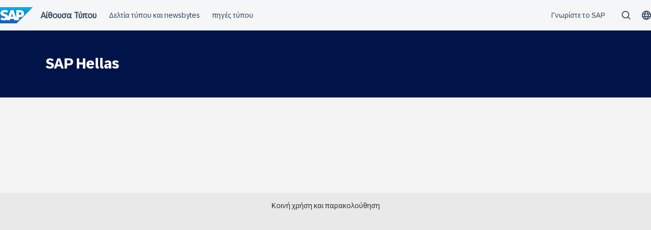

--- FILE ---
content_type: text/html; charset=UTF-8
request_url: https://news.sap.com/greece/tags/sap-hellas/
body_size: 9087
content:
<!doctype html>
<html lang="el" class="no-js">
<head>
    <meta charset="UTF-8">
    <meta name="viewport" content="width=device-width, initial-scale=1">
    <link rel="profile" href="http://gmpg.org/xfn/11">
    <meta name='robots' content='noindex, follow' />
	<style>img:is([sizes="auto" i], [sizes^="auto," i]) { contain-intrinsic-size: 3000px 1500px }</style>
	
	<!-- This site is optimized with the Yoast SEO Premium plugin v24.9 (Yoast SEO v24.9) - https://yoast.com/wordpress/plugins/seo/ -->
	<title>SAP Hellas Archives - SAP Greece Αίθουσα Τύπου</title>
	<meta property="og:locale" content="el_GR" />
	<meta property="og:type" content="article" />
	<meta property="og:title" content="SAP Hellas Αρχεία" />
	<meta property="og:url" content="https://news.sap.com/greece/tags/sap-hellas/" />
	<meta property="og:site_name" content="SAP Greece Αίθουσα Τύπου" />
	<meta name="twitter:card" content="summary_large_image" />
	<script type="application/ld+json" class="yoast-schema-graph">{"@context":"https://schema.org","@graph":[{"@type":"CollectionPage","@id":"https://news.sap.com/greece/tags/sap-hellas/","url":"https://news.sap.com/greece/tags/sap-hellas/","name":"SAP Hellas Archives - SAP Greece Αίθουσα Τύπου","isPartOf":{"@id":"https://news.sap.com/greece/#website"},"breadcrumb":{"@id":"https://news.sap.com/greece/tags/sap-hellas/#breadcrumb"},"inLanguage":"el"},{"@type":"BreadcrumbList","@id":"https://news.sap.com/greece/tags/sap-hellas/#breadcrumb","itemListElement":[{"@type":"ListItem","position":1,"name":"Home","item":"https://news.sap.com/greece/"},{"@type":"ListItem","position":2,"name":"SAP Hellas"}]},{"@type":"WebSite","@id":"https://news.sap.com/greece/#website","url":"https://news.sap.com/greece/","name":"SAP Greece Αίθουσα Τύπου","description":"News about SAP Greece","potentialAction":[{"@type":"SearchAction","target":{"@type":"EntryPoint","urlTemplate":"https://news.sap.com/greece/?s={search_term_string}"},"query-input":{"@type":"PropertyValueSpecification","valueRequired":true,"valueName":"search_term_string"}}],"inLanguage":"el"}]}</script>
	<!-- / Yoast SEO Premium plugin. -->


<link rel='dns-prefetch' href='//contextualnavigation.api.community-qa.sap.com' />
<link rel="alternate" type="application/rss+xml" title="SAP Greece Αίθουσα Τύπου &raquo; Feed" href="https://news.sap.com/greece/feed/"/>
<link rel="alternate" type="application/rss+xml" title="Ετικέτα ροής SAP Greece Αίθουσα Τύπου &raquo; SAP Hellas" href="https://news.sap.com/greece/tags/sap-hellas/feed/" />
<link rel='stylesheet' id='wp-block-library-css' href='https://news.sap.com/greece/wp-includes/css/dist/block-library/style.min.css?ver=6.8.3' type='text/css' media='all' />
<style id='global-styles-inline-css' type='text/css'>
:root{--wp--preset--aspect-ratio--square: 1;--wp--preset--aspect-ratio--4-3: 4/3;--wp--preset--aspect-ratio--3-4: 3/4;--wp--preset--aspect-ratio--3-2: 3/2;--wp--preset--aspect-ratio--2-3: 2/3;--wp--preset--aspect-ratio--16-9: 16/9;--wp--preset--aspect-ratio--9-16: 9/16;--wp--preset--color--black: #000000;--wp--preset--color--cyan-bluish-gray: #abb8c3;--wp--preset--color--white: #ffffff;--wp--preset--color--pale-pink: #f78da7;--wp--preset--color--vivid-red: #cf2e2e;--wp--preset--color--luminous-vivid-orange: #ff6900;--wp--preset--color--luminous-vivid-amber: #fcb900;--wp--preset--color--light-green-cyan: #7bdcb5;--wp--preset--color--vivid-green-cyan: #00d084;--wp--preset--color--pale-cyan-blue: #8ed1fc;--wp--preset--color--vivid-cyan-blue: #0693e3;--wp--preset--color--vivid-purple: #9b51e0;--wp--preset--gradient--vivid-cyan-blue-to-vivid-purple: linear-gradient(135deg,rgba(6,147,227,1) 0%,rgb(155,81,224) 100%);--wp--preset--gradient--light-green-cyan-to-vivid-green-cyan: linear-gradient(135deg,rgb(122,220,180) 0%,rgb(0,208,130) 100%);--wp--preset--gradient--luminous-vivid-amber-to-luminous-vivid-orange: linear-gradient(135deg,rgba(252,185,0,1) 0%,rgba(255,105,0,1) 100%);--wp--preset--gradient--luminous-vivid-orange-to-vivid-red: linear-gradient(135deg,rgba(255,105,0,1) 0%,rgb(207,46,46) 100%);--wp--preset--gradient--very-light-gray-to-cyan-bluish-gray: linear-gradient(135deg,rgb(238,238,238) 0%,rgb(169,184,195) 100%);--wp--preset--gradient--cool-to-warm-spectrum: linear-gradient(135deg,rgb(74,234,220) 0%,rgb(151,120,209) 20%,rgb(207,42,186) 40%,rgb(238,44,130) 60%,rgb(251,105,98) 80%,rgb(254,248,76) 100%);--wp--preset--gradient--blush-light-purple: linear-gradient(135deg,rgb(255,206,236) 0%,rgb(152,150,240) 100%);--wp--preset--gradient--blush-bordeaux: linear-gradient(135deg,rgb(254,205,165) 0%,rgb(254,45,45) 50%,rgb(107,0,62) 100%);--wp--preset--gradient--luminous-dusk: linear-gradient(135deg,rgb(255,203,112) 0%,rgb(199,81,192) 50%,rgb(65,88,208) 100%);--wp--preset--gradient--pale-ocean: linear-gradient(135deg,rgb(255,245,203) 0%,rgb(182,227,212) 50%,rgb(51,167,181) 100%);--wp--preset--gradient--electric-grass: linear-gradient(135deg,rgb(202,248,128) 0%,rgb(113,206,126) 100%);--wp--preset--gradient--midnight: linear-gradient(135deg,rgb(2,3,129) 0%,rgb(40,116,252) 100%);--wp--preset--font-size--small: 15px;--wp--preset--font-size--medium: 18px;--wp--preset--font-size--large: 25px;--wp--preset--font-size--x-large: 42px;--wp--preset--spacing--20: 0.44rem;--wp--preset--spacing--30: 0.67rem;--wp--preset--spacing--40: 1rem;--wp--preset--spacing--50: 1.5rem;--wp--preset--spacing--60: 2.25rem;--wp--preset--spacing--70: 3.38rem;--wp--preset--spacing--80: 5.06rem;--wp--preset--shadow--natural: 6px 6px 9px rgba(0, 0, 0, 0.2);--wp--preset--shadow--deep: 12px 12px 50px rgba(0, 0, 0, 0.4);--wp--preset--shadow--sharp: 6px 6px 0px rgba(0, 0, 0, 0.2);--wp--preset--shadow--outlined: 6px 6px 0px -3px rgba(255, 255, 255, 1), 6px 6px rgba(0, 0, 0, 1);--wp--preset--shadow--crisp: 6px 6px 0px rgba(0, 0, 0, 1);}:root { --wp--style--global--content-size: 960px;--wp--style--global--wide-size: 1280px; }:where(body) { margin: 0; }.wp-site-blocks > .alignleft { float: left; margin-right: 2em; }.wp-site-blocks > .alignright { float: right; margin-left: 2em; }.wp-site-blocks > .aligncenter { justify-content: center; margin-left: auto; margin-right: auto; }:where(.wp-site-blocks) > * { margin-block-start: 24px; margin-block-end: 0; }:where(.wp-site-blocks) > :first-child { margin-block-start: 0; }:where(.wp-site-blocks) > :last-child { margin-block-end: 0; }:root { --wp--style--block-gap: 24px; }:root :where(.is-layout-flow) > :first-child{margin-block-start: 0;}:root :where(.is-layout-flow) > :last-child{margin-block-end: 0;}:root :where(.is-layout-flow) > *{margin-block-start: 24px;margin-block-end: 0;}:root :where(.is-layout-constrained) > :first-child{margin-block-start: 0;}:root :where(.is-layout-constrained) > :last-child{margin-block-end: 0;}:root :where(.is-layout-constrained) > *{margin-block-start: 24px;margin-block-end: 0;}:root :where(.is-layout-flex){gap: 24px;}:root :where(.is-layout-grid){gap: 24px;}.is-layout-flow > .alignleft{float: left;margin-inline-start: 0;margin-inline-end: 2em;}.is-layout-flow > .alignright{float: right;margin-inline-start: 2em;margin-inline-end: 0;}.is-layout-flow > .aligncenter{margin-left: auto !important;margin-right: auto !important;}.is-layout-constrained > .alignleft{float: left;margin-inline-start: 0;margin-inline-end: 2em;}.is-layout-constrained > .alignright{float: right;margin-inline-start: 2em;margin-inline-end: 0;}.is-layout-constrained > .aligncenter{margin-left: auto !important;margin-right: auto !important;}.is-layout-constrained > :where(:not(.alignleft):not(.alignright):not(.alignfull)){max-width: var(--wp--style--global--content-size);margin-left: auto !important;margin-right: auto !important;}.is-layout-constrained > .alignwide{max-width: var(--wp--style--global--wide-size);}body .is-layout-flex{display: flex;}.is-layout-flex{flex-wrap: wrap;align-items: center;}.is-layout-flex > :is(*, div){margin: 0;}body .is-layout-grid{display: grid;}.is-layout-grid > :is(*, div){margin: 0;}body{padding-top: 0px;padding-right: 0px;padding-bottom: 0px;padding-left: 0px;}a:where(:not(.wp-element-button)){text-decoration: underline;}:root :where(.wp-element-button, .wp-block-button__link){background-color: #32373c;border-width: 0;color: #fff;font-family: inherit;font-size: inherit;line-height: inherit;padding: calc(0.667em + 2px) calc(1.333em + 2px);text-decoration: none;}.has-black-color{color: var(--wp--preset--color--black) !important;}.has-cyan-bluish-gray-color{color: var(--wp--preset--color--cyan-bluish-gray) !important;}.has-white-color{color: var(--wp--preset--color--white) !important;}.has-pale-pink-color{color: var(--wp--preset--color--pale-pink) !important;}.has-vivid-red-color{color: var(--wp--preset--color--vivid-red) !important;}.has-luminous-vivid-orange-color{color: var(--wp--preset--color--luminous-vivid-orange) !important;}.has-luminous-vivid-amber-color{color: var(--wp--preset--color--luminous-vivid-amber) !important;}.has-light-green-cyan-color{color: var(--wp--preset--color--light-green-cyan) !important;}.has-vivid-green-cyan-color{color: var(--wp--preset--color--vivid-green-cyan) !important;}.has-pale-cyan-blue-color{color: var(--wp--preset--color--pale-cyan-blue) !important;}.has-vivid-cyan-blue-color{color: var(--wp--preset--color--vivid-cyan-blue) !important;}.has-vivid-purple-color{color: var(--wp--preset--color--vivid-purple) !important;}.has-black-background-color{background-color: var(--wp--preset--color--black) !important;}.has-cyan-bluish-gray-background-color{background-color: var(--wp--preset--color--cyan-bluish-gray) !important;}.has-white-background-color{background-color: var(--wp--preset--color--white) !important;}.has-pale-pink-background-color{background-color: var(--wp--preset--color--pale-pink) !important;}.has-vivid-red-background-color{background-color: var(--wp--preset--color--vivid-red) !important;}.has-luminous-vivid-orange-background-color{background-color: var(--wp--preset--color--luminous-vivid-orange) !important;}.has-luminous-vivid-amber-background-color{background-color: var(--wp--preset--color--luminous-vivid-amber) !important;}.has-light-green-cyan-background-color{background-color: var(--wp--preset--color--light-green-cyan) !important;}.has-vivid-green-cyan-background-color{background-color: var(--wp--preset--color--vivid-green-cyan) !important;}.has-pale-cyan-blue-background-color{background-color: var(--wp--preset--color--pale-cyan-blue) !important;}.has-vivid-cyan-blue-background-color{background-color: var(--wp--preset--color--vivid-cyan-blue) !important;}.has-vivid-purple-background-color{background-color: var(--wp--preset--color--vivid-purple) !important;}.has-black-border-color{border-color: var(--wp--preset--color--black) !important;}.has-cyan-bluish-gray-border-color{border-color: var(--wp--preset--color--cyan-bluish-gray) !important;}.has-white-border-color{border-color: var(--wp--preset--color--white) !important;}.has-pale-pink-border-color{border-color: var(--wp--preset--color--pale-pink) !important;}.has-vivid-red-border-color{border-color: var(--wp--preset--color--vivid-red) !important;}.has-luminous-vivid-orange-border-color{border-color: var(--wp--preset--color--luminous-vivid-orange) !important;}.has-luminous-vivid-amber-border-color{border-color: var(--wp--preset--color--luminous-vivid-amber) !important;}.has-light-green-cyan-border-color{border-color: var(--wp--preset--color--light-green-cyan) !important;}.has-vivid-green-cyan-border-color{border-color: var(--wp--preset--color--vivid-green-cyan) !important;}.has-pale-cyan-blue-border-color{border-color: var(--wp--preset--color--pale-cyan-blue) !important;}.has-vivid-cyan-blue-border-color{border-color: var(--wp--preset--color--vivid-cyan-blue) !important;}.has-vivid-purple-border-color{border-color: var(--wp--preset--color--vivid-purple) !important;}.has-vivid-cyan-blue-to-vivid-purple-gradient-background{background: var(--wp--preset--gradient--vivid-cyan-blue-to-vivid-purple) !important;}.has-light-green-cyan-to-vivid-green-cyan-gradient-background{background: var(--wp--preset--gradient--light-green-cyan-to-vivid-green-cyan) !important;}.has-luminous-vivid-amber-to-luminous-vivid-orange-gradient-background{background: var(--wp--preset--gradient--luminous-vivid-amber-to-luminous-vivid-orange) !important;}.has-luminous-vivid-orange-to-vivid-red-gradient-background{background: var(--wp--preset--gradient--luminous-vivid-orange-to-vivid-red) !important;}.has-very-light-gray-to-cyan-bluish-gray-gradient-background{background: var(--wp--preset--gradient--very-light-gray-to-cyan-bluish-gray) !important;}.has-cool-to-warm-spectrum-gradient-background{background: var(--wp--preset--gradient--cool-to-warm-spectrum) !important;}.has-blush-light-purple-gradient-background{background: var(--wp--preset--gradient--blush-light-purple) !important;}.has-blush-bordeaux-gradient-background{background: var(--wp--preset--gradient--blush-bordeaux) !important;}.has-luminous-dusk-gradient-background{background: var(--wp--preset--gradient--luminous-dusk) !important;}.has-pale-ocean-gradient-background{background: var(--wp--preset--gradient--pale-ocean) !important;}.has-electric-grass-gradient-background{background: var(--wp--preset--gradient--electric-grass) !important;}.has-midnight-gradient-background{background: var(--wp--preset--gradient--midnight) !important;}.has-small-font-size{font-size: var(--wp--preset--font-size--small) !important;}.has-medium-font-size{font-size: var(--wp--preset--font-size--medium) !important;}.has-large-font-size{font-size: var(--wp--preset--font-size--large) !important;}.has-x-large-font-size{font-size: var(--wp--preset--font-size--x-large) !important;}
:root :where(.wp-block-pullquote){font-size: 1.5em;line-height: 1.6;}
</style>
<link rel='stylesheet' id='sapn-sap-contextual-navigation-cxs-designsystem-css' href='https://contextualnavigation.api.community-qa.sap.com/static/latest/cxs-designsystem/cxs-designsystem.css?ver=1.0.0' type='text/css' media='all' />
<link rel='stylesheet' id='inpsyde-embed-privacy-frontend-css' href='https://news.sap.com/greece/wp-content/plugins/inpsyde-embed-privacy/assets/build/frontend-css.css?ver=1678715802' type='text/css' media='all' />
<link rel='stylesheet' id='sapnews-mmenu-css-css' href='https://news.sap.com/greece/wp-content/themes/sapn-theme-2/assets/jquery.mmenu.css?ver=1762881280' type='text/css' media='all' />
<link rel='stylesheet' id='sapnews-style-css' href='https://news.sap.com/greece/wp-content/themes/sapn-theme-2/assets/sapn-style.css?ver=1762881280' type='text/css' media='all' />
<link rel='stylesheet' id='sapnews-mediaelement-css-css' href='https://news.sap.com/greece/wp-content/themes/sapn-theme-2/assets/mediaelement.css?ver=1762881280' type='text/css' media='all' />
<link rel='stylesheet' id='sapnews-editor-styles-css-css' href='https://news.sap.com/greece/wp-content/themes/sapn-theme-2/assets/editor-style.css?ver=1762881280' type='text/css' media='all' />
<link rel='stylesheet' id='wp-featherlight-css' href='https://news.sap.com/greece/wp-content/plugins/wp-featherlight/css/wp-featherlight.min.css?ver=1.3.4' type='text/css' media='all' />
<script type="text/javascript" src="https://news.sap.com/greece/wp-includes/js/jquery/jquery.min.js?ver=3.7.1" id="jquery-core-js"></script>
<script type="text/javascript" src="https://news.sap.com/greece/wp-includes/js/jquery/jquery-migrate.min.js?ver=3.4.1" id="jquery-migrate-js"></script>
<link rel="https://api.w.org/" href="https://news.sap.com/greece/wp-json/" /><link rel="alternate" title="JSON" type="application/json" href="https://news.sap.com/greece/wp-json/wp/v2/tags/4595534" /><link rel="EditURI" type="application/rsd+xml" title="RSD" href="https://news.sap.com/greece/xmlrpc.php?rsd" />
<script src="//assets.adobedtm.com/ccc66c06b30b/dec9e8a112d6/launch-5477257322e9.min.js"></script>        <script type="module">
            import {defineCustomElements} from 'https://news.sap.com/greece/wp-content/plugins/sapn-sap-contextual-navigation/assets/vendor/webcomponent/loader.js';

            defineCustomElements();
        </script>
        <style type="text/css">.recentcomments a{display:inline !important;padding:0 !important;margin:0 !important;}</style><!-- There is no amphtml version available for this URL. -->    <script>document.documentElement.className = document.documentElement.className.replace("no-js", "js");</script>
</head>

<body class="archive tag tag-sap-hellas tag-4595534 wp-theme-sapn-theme-2 wp-featherlight-captions hfeed">
<div id="page" class="site">
    <a class="skip-link screen-reader-text" href="#content">Μετάβαση στο περιεχόμενο</a>

    
        <div style="min-height: 60px;">
                    <ds-contextual-navigation
            landing-zone="{&quot;title&quot;:&quot;\u0391\u03af\u03b8\u03bf\u03c5\u03c3\u03b1 \u03a4\u03cd\u03c0\u03bf\u03c5&quot;,&quot;url&quot;:&quot;https:\/\/news.sap.com\/greece\/&quot;}"
            main-links="[{&quot;title&quot;:&quot;\u0394\u03b5\u03bb\u03c4\u03af\u03b1 \u03c4\u03cd\u03c0\u03bf\u03c5 \u03ba\u03b1\u03b9 newsbytes&quot;,&quot;url&quot;:&quot;https:\/\/news.sap.com\/greece\/#press-releases&quot;,&quot;subMenuRows&quot;:[]},{&quot;title&quot;:&quot;\u03c0\u03b7\u03b3\u03ad\u03c2 \u03c4\u03cd\u03c0\u03bf\u03c5&quot;,&quot;url&quot;:&quot;https:\/\/news.sap.com\/greece\/#menu-additional-resources-right&quot;,&quot;subMenuRows&quot;:[]}]"
            country-selector-config="{&quot;enabled&quot;:true,&quot;searchDisabled&quot;:false,&quot;regions&quot;:[{&quot;title&quot;:&quot;Americas&quot;,&quot;countries&quot;:[{&quot;url&quot;:&quot;https:\/\/news.sap.com\/latinamerica&quot;,&quot;displayTitle&quot;:&quot;Argentina - Espa\u00f1ol&quot;,&quot;nativeTitle&quot;:&quot;&quot;,&quot;countryCode&quot;:&quot;ar&quot;},{&quot;url&quot;:&quot;https:\/\/news.sap.com\/latinamerica&quot;,&quot;displayTitle&quot;:&quot;Bolivia - Espa\u00f1ol&quot;,&quot;nativeTitle&quot;:&quot;&quot;,&quot;countryCode&quot;:&quot;bo&quot;},{&quot;url&quot;:&quot;https:\/\/news.sap.com\/brazil&quot;,&quot;displayTitle&quot;:&quot;Brazil - Portugu\u00eas&quot;,&quot;nativeTitle&quot;:&quot;Brasil&quot;,&quot;countryCode&quot;:&quot;br&quot;},{&quot;url&quot;:&quot;https:\/\/news.sap.com\/canada&quot;,&quot;displayTitle&quot;:&quot;Canada - English&quot;,&quot;nativeTitle&quot;:&quot;&quot;,&quot;countryCode&quot;:&quot;ca-en&quot;},{&quot;url&quot;:&quot;https:\/\/news.sap.com\/canada-fr&quot;,&quot;displayTitle&quot;:&quot;Canada - Fran\u00e7ais&quot;,&quot;nativeTitle&quot;:&quot;&quot;,&quot;countryCode&quot;:&quot;ca-fr&quot;},{&quot;url&quot;:&quot;https:\/\/news.sap.com\/latinamerica&quot;,&quot;displayTitle&quot;:&quot;Chile - Espa\u00f1ol&quot;,&quot;nativeTitle&quot;:&quot;&quot;,&quot;countryCode&quot;:&quot;cl&quot;},{&quot;url&quot;:&quot;https:\/\/news.sap.com\/latinamerica&quot;,&quot;displayTitle&quot;:&quot;Colombia - Espa\u00f1ol&quot;,&quot;nativeTitle&quot;:&quot;&quot;,&quot;countryCode&quot;:&quot;co&quot;},{&quot;url&quot;:&quot;https:\/\/news.sap.com\/latinamerica&quot;,&quot;displayTitle&quot;:&quot;Costa Rica - Espa\u00f1ol&quot;,&quot;nativeTitle&quot;:&quot;&quot;,&quot;countryCode&quot;:&quot;cr&quot;},{&quot;url&quot;:&quot;https:\/\/news.sap.com\/latinamerica&quot;,&quot;displayTitle&quot;:&quot;Dominican Republic - Espa\u00f1ol&quot;,&quot;nativeTitle&quot;:&quot;&quot;,&quot;countryCode&quot;:&quot;do&quot;},{&quot;url&quot;:&quot;https:\/\/news.sap.com\/latinamerica&quot;,&quot;displayTitle&quot;:&quot;Ecuador - Espa\u00f1ol&quot;,&quot;nativeTitle&quot;:&quot;&quot;,&quot;countryCode&quot;:&quot;ec&quot;},{&quot;url&quot;:&quot;https:\/\/news.sap.com\/latinamerica&quot;,&quot;displayTitle&quot;:&quot;El Salvador - Espa\u00f1ol&quot;,&quot;nativeTitle&quot;:&quot;&quot;,&quot;countryCode&quot;:&quot;sv&quot;},{&quot;url&quot;:&quot;https:\/\/news.sap.com\/latinamerica&quot;,&quot;displayTitle&quot;:&quot;Guatemala - Espa\u00f1ol&quot;,&quot;nativeTitle&quot;:&quot;&quot;,&quot;countryCode&quot;:&quot;gt&quot;},{&quot;url&quot;:&quot;https:\/\/news.sap.com\/latinamerica&quot;,&quot;displayTitle&quot;:&quot;Honduras - Espa\u00f1ol&quot;,&quot;nativeTitle&quot;:&quot;&quot;,&quot;countryCode&quot;:&quot;hn&quot;},{&quot;url&quot;:&quot;https:\/\/news.sap.com\/latinamerica&quot;,&quot;displayTitle&quot;:&quot;Mexico - Espa\u00f1ol&quot;,&quot;nativeTitle&quot;:&quot;Mexico&quot;,&quot;countryCode&quot;:&quot;mx&quot;},{&quot;url&quot;:&quot;https:\/\/news.sap.com\/latinamerica&quot;,&quot;displayTitle&quot;:&quot;Panama - Espa\u00f1ol&quot;,&quot;nativeTitle&quot;:&quot;Panam\u00e1&quot;,&quot;countryCode&quot;:&quot;pa&quot;},{&quot;url&quot;:&quot;https:\/\/news.sap.com\/latinamerica&quot;,&quot;displayTitle&quot;:&quot;Peru - Espa\u00f1ol&quot;,&quot;nativeTitle&quot;:&quot;Per\u00fa&quot;,&quot;countryCode&quot;:&quot;pe&quot;},{&quot;url&quot;:&quot;https:\/\/news.sap.com\/latinamerica&quot;,&quot;displayTitle&quot;:&quot;Puerto Rico - Espa\u00f1ol&quot;,&quot;nativeTitle&quot;:&quot;&quot;,&quot;countryCode&quot;:&quot;pr&quot;},{&quot;url&quot;:&quot;https:\/\/news.sap.com&quot;,&quot;displayTitle&quot;:&quot;United States - English&quot;,&quot;nativeTitle&quot;:&quot;usa&quot;,&quot;countryCode&quot;:&quot;us&quot;},{&quot;url&quot;:&quot;https:\/\/news.sap.com\/latinamerica&quot;,&quot;displayTitle&quot;:&quot;Venezuela - Espa\u00f1ol&quot;,&quot;nativeTitle&quot;:&quot;&quot;,&quot;countryCode&quot;:&quot;ve&quot;}]},{&quot;title&quot;:&quot;Asia Pacific&quot;,&quot;countries&quot;:[{&quot;url&quot;:&quot;https:\/\/news.sap.com\/australia&quot;,&quot;displayTitle&quot;:&quot;Australia - English&quot;,&quot;nativeTitle&quot;:&quot;&quot;,&quot;countryCode&quot;:&quot;en-au&quot;},{&quot;url&quot;:&quot;https:\/\/news.sap.cn\/&quot;,&quot;displayTitle&quot;:&quot;China - \u4e2d\u6587&quot;,&quot;nativeTitle&quot;:&quot;\u4e2d\u6587&quot;,&quot;countryCode&quot;:&quot;zh&quot;},{&quot;url&quot;:&quot;https:\/\/news.sap.com\/hk&quot;,&quot;displayTitle&quot;:&quot;Hong Kong, China - English&quot;,&quot;nativeTitle&quot;:&quot;&quot;,&quot;countryCode&quot;:&quot;hk&quot;},{&quot;url&quot;:&quot;https:\/\/news.sap.com\/india&quot;,&quot;displayTitle&quot;:&quot;India - English&quot;,&quot;nativeTitle&quot;:&quot;&quot;,&quot;countryCode&quot;:&quot;in&quot;},{&quot;url&quot;:&quot;https:\/\/news.sap.com\/sea&quot;,&quot;displayTitle&quot;:&quot;Indonesia - English&quot;,&quot;nativeTitle&quot;:&quot;&quot;,&quot;countryCode&quot;:&quot;id&quot;},{&quot;url&quot;:&quot;https:\/\/news.sap.com\/japan&quot;,&quot;displayTitle&quot;:&quot;Japan - \u65e5\u672c\u8a9e&quot;,&quot;nativeTitle&quot;:&quot;\u65e5\u672c&quot;,&quot;countryCode&quot;:&quot;jp&quot;},{&quot;url&quot;:&quot;https:\/\/news.sap.com\/cis&quot;,&quot;displayTitle&quot;:&quot;Kazakhstan - \u0420\u0443\u0441\u0441\u043a\u0438\u0439&quot;,&quot;nativeTitle&quot;:&quot;\u041a\u0430\u0437\u0430\u0445\u0441\u0442\u0430\u043d&quot;,&quot;countryCode&quot;:&quot;kz&quot;},{&quot;url&quot;:&quot;https:\/\/news.sap.com\/korea&quot;,&quot;displayTitle&quot;:&quot;Korea - \ud55c\uad6d\uc5b4&quot;,&quot;nativeTitle&quot;:&quot;\ub300\ud55c\ubbfc\uad6d&quot;,&quot;countryCode&quot;:&quot;kr&quot;},{&quot;url&quot;:&quot;https:\/\/news.sap.com\/cis&quot;,&quot;displayTitle&quot;:&quot;Kyrgyzstan - \u0420\u0443\u0441\u0441\u043a\u0438\u0439&quot;,&quot;nativeTitle&quot;:&quot;\u041a\u0438\u0440\u0433\u0438\u0437\u0438\u044f&quot;,&quot;countryCode&quot;:&quot;kg&quot;},{&quot;url&quot;:&quot;https:\/\/news.sap.com\/sea&quot;,&quot;displayTitle&quot;:&quot;Malaysia - English&quot;,&quot;nativeTitle&quot;:&quot;&quot;,&quot;countryCode&quot;:&quot;my&quot;},{&quot;url&quot;:&quot;https:\/\/news.sap.com\/australia&quot;,&quot;displayTitle&quot;:&quot;New Zealand - English&quot;,&quot;nativeTitle&quot;:&quot;&quot;,&quot;countryCode&quot;:&quot;en-nz&quot;},{&quot;url&quot;:&quot;https:\/\/news.sap.com\/sea&quot;,&quot;displayTitle&quot;:&quot;Philippines - English&quot;,&quot;nativeTitle&quot;:&quot;&quot;,&quot;countryCode&quot;:&quot;ph&quot;},{&quot;url&quot;:&quot;https:\/\/news.sap.com\/sea&quot;,&quot;displayTitle&quot;:&quot;Singapore - English&quot;,&quot;nativeTitle&quot;:&quot;&quot;,&quot;countryCode&quot;:&quot;sg&quot;},{&quot;url&quot;:&quot;https:\/\/news.sap.com\/cis&quot;,&quot;displayTitle&quot;:&quot;Tajikistan - \u0420\u0443\u0441\u0441\u043a\u0438\u0439&quot;,&quot;nativeTitle&quot;:&quot;\u0422\u0430\u0434\u0436\u0438\u043a\u0438\u0441\u0442\u0430\u043d&quot;,&quot;countryCode&quot;:&quot;tj&quot;},{&quot;url&quot;:&quot;https:\/\/news.sap.com\/sea&quot;,&quot;displayTitle&quot;:&quot;Thailand - English&quot;,&quot;nativeTitle&quot;:&quot;&quot;,&quot;countryCode&quot;:&quot;th&quot;},{&quot;url&quot;:&quot;https:\/\/news.sap.com\/cis&quot;,&quot;displayTitle&quot;:&quot;Turkmenistan - \u0420\u0443\u0441\u0441\u043a\u0438\u0439&quot;,&quot;nativeTitle&quot;:&quot;\u0422\u0443\u0440\u043a\u043c\u0435\u043d\u0438\u0441\u0442\u0430\u043d&quot;,&quot;countryCode&quot;:&quot;tm&quot;},{&quot;url&quot;:&quot;https:\/\/news.sap.com\/cis&quot;,&quot;displayTitle&quot;:&quot;Uzbekistan - \u0420\u0443\u0441\u0441\u043a\u0438\u0439&quot;,&quot;nativeTitle&quot;:&quot;\u0423\u0437\u0431\u0435\u043a\u0438\u0441\u0442\u0430\u043d&quot;,&quot;countryCode&quot;:&quot;uz&quot;},{&quot;url&quot;:&quot;https:\/\/news.sap.com\/sea&quot;,&quot;displayTitle&quot;:&quot;Vietnam - English&quot;,&quot;nativeTitle&quot;:&quot;&quot;,&quot;countryCode&quot;:&quot;vn&quot;}]},{&quot;title&quot;:&quot;Europe&quot;,&quot;countries&quot;:[{&quot;url&quot;:&quot;https:\/\/news.sap.com\/westbalkans&quot;,&quot;displayTitle&quot;:&quot;Albania - \u0441\u0440\u043f\u0441\u043a\u0438&quot;,&quot;nativeTitle&quot;:&quot;&quot;,&quot;countryCode&quot;:&quot;al&quot;},{&quot;url&quot;:&quot;https:\/\/news.sap.com\/cis&quot;,&quot;displayTitle&quot;:&quot;Armenia - \u0420\u0443\u0441\u0441\u043a\u0438\u0439&quot;,&quot;nativeTitle&quot;:&quot;\u0410\u0440\u043c\u0435\u043d\u0438\u044f&quot;,&quot;countryCode&quot;:&quot;am&quot;},{&quot;url&quot;:&quot;https:\/\/news.sap.com\/germany&quot;,&quot;displayTitle&quot;:&quot;Austria - Deutsch&quot;,&quot;nativeTitle&quot;:&quot;\u00d6sterreich&quot;,&quot;countryCode&quot;:&quot;at&quot;},{&quot;url&quot;:&quot;https:\/\/news.sap.com\/cis&quot;,&quot;displayTitle&quot;:&quot;Azerbaijan - \u0420\u0443\u0441\u0441\u043a\u0438\u0439&quot;,&quot;nativeTitle&quot;:&quot;\u0410\u0437\u0435\u0440\u0431\u0430\u0439\u0434\u0436\u0430\u043d&quot;,&quot;countryCode&quot;:&quot;az&quot;},{&quot;url&quot;:&quot;https:\/\/news.sap.com\/cis&quot;,&quot;displayTitle&quot;:&quot;Belarus - \u0420\u0443\u0441\u0441\u043a\u0438\u0439&quot;,&quot;nativeTitle&quot;:&quot;\u0411\u0435\u043b\u0430\u0440\u0443\u0441\u044c&quot;,&quot;countryCode&quot;:&quot;by&quot;},{&quot;url&quot;:&quot;https:\/\/news.sap.com\/belgique&quot;,&quot;displayTitle&quot;:&quot;Belgium - Fran\u00e7ais&quot;,&quot;nativeTitle&quot;:&quot;Belgique&quot;,&quot;countryCode&quot;:&quot;be-fr&quot;},{&quot;url&quot;:&quot;https:\/\/news.sap.com\/belgie&quot;,&quot;displayTitle&quot;:&quot;Belgium - Nederlands&quot;,&quot;nativeTitle&quot;:&quot;Belgi\u00eb&quot;,&quot;countryCode&quot;:&quot;be-nl&quot;},{&quot;url&quot;:&quot;https:\/\/news.sap.com\/westbalkans&quot;,&quot;displayTitle&quot;:&quot;Bosnia and Herzogovina - \u0441\u0440\u043f\u0441\u043a\u0438&quot;,&quot;nativeTitle&quot;:&quot;Bosna i Hercegovina&quot;,&quot;countryCode&quot;:&quot;ba&quot;},{&quot;url&quot;:&quot;https:\/\/news.sap.com\/bulgaria&quot;,&quot;displayTitle&quot;:&quot;Bulgaria - \u0431\u044a\u043b\u0433\u0430\u0440\u0441\u043a\u0438&quot;,&quot;nativeTitle&quot;:&quot;\u0411\u044a\u043b\u0433\u0430\u0440\u0438\u044f&quot;,&quot;countryCode&quot;:&quot;bg&quot;},{&quot;url&quot;:&quot;https:\/\/news.sap.com\/croatia&quot;,&quot;displayTitle&quot;:&quot;Croatia - Hrvatski&quot;,&quot;nativeTitle&quot;:&quot;Hrvatska&quot;,&quot;countryCode&quot;:&quot;hr&quot;},{&quot;url&quot;:&quot;https:\/\/news.sap.com\/cz&quot;,&quot;displayTitle&quot;:&quot;Czechia - \u010ce\u0161tina&quot;,&quot;nativeTitle&quot;:&quot;\u010cesk\u00e1&quot;,&quot;countryCode&quot;:&quot;cz&quot;},{&quot;url&quot;:&quot;https:\/\/news.sap.com\/denmark&quot;,&quot;displayTitle&quot;:&quot;Denmark - Dansk&quot;,&quot;nativeTitle&quot;:&quot;Danmark&quot;,&quot;countryCode&quot;:&quot;dk&quot;},{&quot;url&quot;:&quot;https:\/\/news.sap.com&quot;,&quot;displayTitle&quot;:&quot;Estonia - English&quot;,&quot;nativeTitle&quot;:&quot;Eesti&quot;,&quot;countryCode&quot;:&quot;ee&quot;},{&quot;url&quot;:&quot;https:\/\/news.sap.com\/finland&quot;,&quot;displayTitle&quot;:&quot;Finland - Suomi&quot;,&quot;nativeTitle&quot;:&quot;Suomi&quot;,&quot;countryCode&quot;:&quot;fi&quot;},{&quot;url&quot;:&quot;https:\/\/news.sap.com\/france&quot;,&quot;displayTitle&quot;:&quot;France - Fran\u00e7ais&quot;,&quot;nativeTitle&quot;:&quot;&quot;,&quot;countryCode&quot;:&quot;fr&quot;},{&quot;url&quot;:&quot;https:\/\/news.sap.com\/cis&quot;,&quot;displayTitle&quot;:&quot;Georgia - \u0420\u0443\u0441\u0441\u043a\u0438\u0439&quot;,&quot;nativeTitle&quot;:&quot;\u0413\u0440\u0443\u0437\u0438\u044f&quot;,&quot;countryCode&quot;:&quot;ge&quot;},{&quot;url&quot;:&quot;https:\/\/news.sap.com\/germany&quot;,&quot;displayTitle&quot;:&quot;Germany - Deutsch&quot;,&quot;nativeTitle&quot;:&quot;Deutschland&quot;,&quot;countryCode&quot;:&quot;de&quot;},{&quot;url&quot;:&quot;https:\/\/news.sap.com\/greece&quot;,&quot;displayTitle&quot;:&quot;Greece - \u0395\u03bb\u03bb\u03b7\u03bd\u03b9\u03ba\u03ac&quot;,&quot;nativeTitle&quot;:&quot;\u0395\u03bb\u03bb\u03ac\u03b4\u03b1 \u03ba\u03b1\u03b9 \u039a\u03cd\u03c0\u03c1\u03bf\u03c2&quot;,&quot;countryCode&quot;:&quot;gr&quot;},{&quot;url&quot;:&quot;https:\/\/news.sap.com\/hungary&quot;,&quot;displayTitle&quot;:&quot;Hungary - Magyar&quot;,&quot;nativeTitle&quot;:&quot;Magyarorsz\u00e1g&quot;,&quot;countryCode&quot;:&quot;hu&quot;},{&quot;url&quot;:&quot;https:\/\/news.sap.com\/uk&quot;,&quot;displayTitle&quot;:&quot;Ireland - English&quot;,&quot;nativeTitle&quot;:&quot;\u00c9ire&quot;,&quot;countryCode&quot;:&quot;ie&quot;},{&quot;url&quot;:&quot;https:\/\/news.sap.com\/italy&quot;,&quot;displayTitle&quot;:&quot;Italy - Italiano&quot;,&quot;nativeTitle&quot;:&quot;Italia&quot;,&quot;countryCode&quot;:&quot;it&quot;},{&quot;url&quot;:&quot;https:\/\/news.sap.com&quot;,&quot;displayTitle&quot;:&quot;Latvia - English&quot;,&quot;nativeTitle&quot;:&quot;Latvija&quot;,&quot;countryCode&quot;:&quot;lv&quot;},{&quot;url&quot;:&quot;https:\/\/news.sap.com&quot;,&quot;displayTitle&quot;:&quot;Lithuania - English&quot;,&quot;nativeTitle&quot;:&quot;Lietuva&quot;,&quot;countryCode&quot;:&quot;lt&quot;},{&quot;url&quot;:&quot;https:\/\/news.sap.com\/westbalkans&quot;,&quot;displayTitle&quot;:&quot;Macedonia - \u0441\u0440\u043f\u0441\u043a\u0438&quot;,&quot;nativeTitle&quot;:&quot;Makedonija&quot;,&quot;countryCode&quot;:&quot;mk&quot;},{&quot;url&quot;:&quot;https:\/\/news.sap.com\/cis&quot;,&quot;displayTitle&quot;:&quot;Moldova - \u0420\u0443\u0441\u0441\u043a\u0438\u0439&quot;,&quot;nativeTitle&quot;:&quot;\u041c\u043e\u043b\u0434\u0430\u0432\u0438\u044f&quot;,&quot;countryCode&quot;:&quot;md&quot;},{&quot;url&quot;:&quot;https:\/\/news.sap.com\/westbalkans&quot;,&quot;displayTitle&quot;:&quot;Montenegro - \u0441\u0440\u043f\u0441\u043a\u0438&quot;,&quot;nativeTitle&quot;:&quot;Crna Gora&quot;,&quot;countryCode&quot;:&quot;me&quot;},{&quot;url&quot;:&quot;https:\/\/news.sap.com\/netherlands&quot;,&quot;displayTitle&quot;:&quot;Netherlands - Nederlands&quot;,&quot;nativeTitle&quot;:&quot;Nederland&quot;,&quot;countryCode&quot;:&quot;nl&quot;},{&quot;url&quot;:&quot;https:\/\/news.sap.com\/norway&quot;,&quot;displayTitle&quot;:&quot;Norway - Norsk&quot;,&quot;nativeTitle&quot;:&quot;Norge&quot;,&quot;countryCode&quot;:&quot;no&quot;},{&quot;url&quot;:&quot;https:\/\/news.sap.com\/poland&quot;,&quot;displayTitle&quot;:&quot;Poland - Polski&quot;,&quot;nativeTitle&quot;:&quot;Polska&quot;,&quot;countryCode&quot;:&quot;pl&quot;},{&quot;url&quot;:&quot;https:\/\/news.sap.com\/portugal&quot;,&quot;displayTitle&quot;:&quot;Portugal - Portugu\u00eas&quot;,&quot;nativeTitle&quot;:&quot;&quot;,&quot;countryCode&quot;:&quot;pt&quot;},{&quot;url&quot;:&quot;https:\/\/news.sap.com\/romania&quot;,&quot;displayTitle&quot;:&quot;Romania - Rom\u00e2n\u0103&quot;,&quot;nativeTitle&quot;:&quot;&quot;,&quot;countryCode&quot;:&quot;ro&quot;},{&quot;url&quot;:&quot;https:\/\/news.sap.com\/cis&quot;,&quot;displayTitle&quot;:&quot;Russia - \u0420\u0443\u0441\u0441\u043a\u0438\u0439&quot;,&quot;nativeTitle&quot;:&quot;\u0420\u043e\u0441\u0441\u0438\u044f&quot;,&quot;countryCode&quot;:&quot;ru&quot;},{&quot;url&quot;:&quot;https:\/\/news.sap.com\/westbalkans&quot;,&quot;displayTitle&quot;:&quot;Serbia - \u0441\u0440\u043f\u0441\u043a\u0438&quot;,&quot;nativeTitle&quot;:&quot;Srbija&quot;,&quot;countryCode&quot;:&quot;rs&quot;},{&quot;url&quot;:&quot;https:\/\/news.sap.com\/sk&quot;,&quot;displayTitle&quot;:&quot;Slovakia - Sloven\u010dina&quot;,&quot;nativeTitle&quot;:&quot;Slovensko&quot;,&quot;countryCode&quot;:&quot;sk&quot;},{&quot;url&quot;:&quot;https:\/\/news.sap.com\/slovenia&quot;,&quot;displayTitle&quot;:&quot;Slovenia - Sloven\u0161\u010dina&quot;,&quot;nativeTitle&quot;:&quot;Slovenija&quot;,&quot;countryCode&quot;:&quot;sl&quot;},{&quot;url&quot;:&quot;https:\/\/news.sap.com\/spain&quot;,&quot;displayTitle&quot;:&quot;Spain - Espa\u00f1ol&quot;,&quot;nativeTitle&quot;:&quot;Espa\u00f1a&quot;,&quot;countryCode&quot;:&quot;es&quot;},{&quot;url&quot;:&quot;https:\/\/news.sap.com\/sweden&quot;,&quot;displayTitle&quot;:&quot;Sweden - Svenska&quot;,&quot;nativeTitle&quot;:&quot;Sverige&quot;,&quot;countryCode&quot;:&quot;se&quot;},{&quot;url&quot;:&quot;https:\/\/news.sap.com\/swiss&quot;,&quot;displayTitle&quot;:&quot;Switzerland - Deutsch&quot;,&quot;nativeTitle&quot;:&quot;Schweiz&quot;,&quot;countryCode&quot;:&quot;ch-de&quot;},{&quot;url&quot;:&quot;https:\/\/news.sap.com\/suisse&quot;,&quot;displayTitle&quot;:&quot;Switzerland - Fran\u00e7ais&quot;,&quot;nativeTitle&quot;:&quot;Suisse&quot;,&quot;countryCode&quot;:&quot;ch-fr&quot;},{&quot;url&quot;:&quot;https:\/\/news.sap.com\/turkey&quot;,&quot;displayTitle&quot;:&quot;Turkey - T\u00fcrk\u00e7e&quot;,&quot;nativeTitle&quot;:&quot;T\u00fcrkiye&quot;,&quot;countryCode&quot;:&quot;tr&quot;},{&quot;url&quot;:&quot;https:\/\/news.sap.com\/ukraine&quot;,&quot;displayTitle&quot;:&quot;Ukraine - \u0423\u043a\u0440\u0430\u0457\u043d\u0441\u044c\u043a\u0430&quot;,&quot;nativeTitle&quot;:&quot;\u0423\u043a\u0440\u0430\u0438\u043d\u0430&quot;,&quot;countryCode&quot;:&quot;ua&quot;},{&quot;url&quot;:&quot;https:\/\/news.sap.com\/uk&quot;,&quot;displayTitle&quot;:&quot;United Kingdom - English&quot;,&quot;nativeTitle&quot;:&quot;uk&quot;,&quot;countryCode&quot;:&quot;gb&quot;}]},{&quot;title&quot;:&quot;Middle East and Africa&quot;,&quot;countries&quot;:[{&quot;url&quot;:&quot;https:\/\/news.sap.com\/africa&quot;,&quot;displayTitle&quot;:&quot;Angola - English&quot;,&quot;nativeTitle&quot;:&quot;&quot;,&quot;countryCode&quot;:&quot;ao&quot;},{&quot;url&quot;:&quot;https:\/\/news.sap.com\/mena&quot;,&quot;displayTitle&quot;:&quot;Bahrain - English&quot;,&quot;nativeTitle&quot;:&quot;\u0627\u0644\u0628\u062d\u0631\u064a\u0646&quot;,&quot;countryCode&quot;:&quot;bh&quot;},{&quot;url&quot;:&quot;https:\/\/news.sap.com\/mena&quot;,&quot;displayTitle&quot;:&quot;Egypt - English&quot;,&quot;nativeTitle&quot;:&quot;\u0645\u0635\u0631&quot;,&quot;countryCode&quot;:&quot;eg&quot;},{&quot;url&quot;:&quot;https:\/\/news.sap.com\/mena&quot;,&quot;displayTitle&quot;:&quot;Iraq - English&quot;,&quot;nativeTitle&quot;:&quot;\u0627\u0644\u0639\u0640\u0631\u0627\u0642&quot;,&quot;countryCode&quot;:&quot;iq&quot;},{&quot;url&quot;:&quot;https:\/\/news.sap.com&quot;,&quot;displayTitle&quot;:&quot;Israel - English&quot;,&quot;nativeTitle&quot;:&quot;\u05d9\u05e9\u05e8\u05d0\u05dc&quot;,&quot;countryCode&quot;:&quot;il&quot;},{&quot;url&quot;:&quot;https:\/\/news.sap.com\/mena&quot;,&quot;displayTitle&quot;:&quot;Jordan - English&quot;,&quot;nativeTitle&quot;:&quot;\u0627\u0644\u0623\u0631\u062f\u0646&quot;,&quot;countryCode&quot;:&quot;jo&quot;},{&quot;url&quot;:&quot;https:\/\/news.sap.com\/africa&quot;,&quot;displayTitle&quot;:&quot;Kenya - English&quot;,&quot;nativeTitle&quot;:&quot;&quot;,&quot;countryCode&quot;:&quot;ke&quot;},{&quot;url&quot;:&quot;https:\/\/news.sap.com\/mena&quot;,&quot;displayTitle&quot;:&quot;Kuwait - English&quot;,&quot;nativeTitle&quot;:&quot;\u0627\u0644\u0643\u0648\u064a\u062a&quot;,&quot;countryCode&quot;:&quot;kw&quot;},{&quot;url&quot;:&quot;https:\/\/news.sap.com\/mena&quot;,&quot;displayTitle&quot;:&quot;Lebanon - English&quot;,&quot;nativeTitle&quot;:&quot;\u0644\u0628\u0646\u0627\u0646&quot;,&quot;countryCode&quot;:&quot;lb&quot;},{&quot;url&quot;:&quot;https:\/\/news.sap.com\/africa&quot;,&quot;displayTitle&quot;:&quot;Libya - English&quot;,&quot;nativeTitle&quot;:&quot;\u0644\u064a\u0628\u064a\u0627&quot;,&quot;countryCode&quot;:&quot;ly&quot;},{&quot;url&quot;:&quot;https:\/\/news.sap.com\/france&quot;,&quot;displayTitle&quot;:&quot;Morocco - Fran\u00e7ais&quot;,&quot;nativeTitle&quot;:&quot;&quot;,&quot;countryCode&quot;:&quot;ma&quot;},{&quot;url&quot;:&quot;https:\/\/news.sap.com\/africa&quot;,&quot;displayTitle&quot;:&quot;Nigeria - English&quot;,&quot;nativeTitle&quot;:&quot;&quot;,&quot;countryCode&quot;:&quot;ng&quot;},{&quot;url&quot;:&quot;https:\/\/news.sap.com\/mena&quot;,&quot;displayTitle&quot;:&quot;Oman - English&quot;,&quot;nativeTitle&quot;:&quot;\u0639\u064f\u0645\u0627\u0646\u0639\u064f\u0645\u0627\u0646&quot;,&quot;countryCode&quot;:&quot;om&quot;},{&quot;url&quot;:&quot;https:\/\/news.sap.com\/mena&quot;,&quot;displayTitle&quot;:&quot;Pakistan - English&quot;,&quot;nativeTitle&quot;:&quot;\u0627\u0633\u0644\u0627\u0645\u06cc \u062c\u0645\u06c1\u0648\u0631\u06cc\u06c2 \u067e\u0627\u0643\u0633\u062a\u0627\u0646&quot;,&quot;countryCode&quot;:&quot;pk&quot;},{&quot;url&quot;:&quot;https:\/\/news.sap.com\/mena&quot;,&quot;displayTitle&quot;:&quot;Palestine - English&quot;,&quot;nativeTitle&quot;:&quot;\u0641\u0644\u0633\u0637\u064a\u0646&quot;,&quot;countryCode&quot;:&quot;ps&quot;},{&quot;url&quot;:&quot;https:\/\/news.sap.com\/mena&quot;,&quot;displayTitle&quot;:&quot;Qatar - English&quot;,&quot;nativeTitle&quot;:&quot;\u0642\u0637\u0631&quot;,&quot;countryCode&quot;:&quot;qa&quot;},{&quot;url&quot;:&quot;https:\/\/news.sap.com\/mena&quot;,&quot;displayTitle&quot;:&quot;Saudi Arabia - English&quot;,&quot;nativeTitle&quot;:&quot;\u0627\u0644\u0645\u0645\u0644\u0643\u0629 \u0627\u0644\u0639\u0631\u0628\u064a\u0629 \u0627\u0644\u0633\u0639\u0648\u062f\u064a\u0629&quot;,&quot;countryCode&quot;:&quot;sa&quot;},{&quot;url&quot;:&quot;https:\/\/news.sap.com\/africa&quot;,&quot;displayTitle&quot;:&quot;South Africa - English&quot;,&quot;nativeTitle&quot;:&quot;&quot;,&quot;countryCode&quot;:&quot;za&quot;},{&quot;url&quot;:&quot;https:\/\/news.sap.com\/mena&quot;,&quot;displayTitle&quot;:&quot;United Arab Emirates - English&quot;,&quot;nativeTitle&quot;:&quot;\u0627\u0644\u0627\u0645\u0627\u0631\u0627\u062a \u0627\u0644\u0639\u0631\u0628\u064a\u0629 \u0627\u0644\u0645\u062a\u062d\u062f\u0629&quot;,&quot;countryCode&quot;:&quot;ae&quot;},{&quot;url&quot;:&quot;https:\/\/news.sap.com\/mena&quot;,&quot;displayTitle&quot;:&quot;Yemen - English&quot;,&quot;nativeTitle&quot;:&quot;\u0627\u0644\u062c\u0645\u0647\u0648\u0631\u064a\u0629 \u0627\u0644\u064a\u0645\u0646\u064a\u0629&quot;,&quot;countryCode&quot;:&quot;ye&quot;}]}]}"
            profile="{&quot;accountManagementUrl&quot;:&quot;&quot;,&quot;links&quot;:[]}"
            search-config="{&quot;disabled&quot;:false,&quot;url&quot;:&quot;https:\/\/search.sap.com&quot;,&quot;placeholder&quot;:&quot;Search News and Press&quot;,&quot;inputName&quot;:&quot;t&quot;,&quot;queryParameters&quot;:{&quot;f&quot;:&quot;type_ids%3A159390486548268564077655219002787&quot;}}"
            hide-explore-sap-link="false"
            disable-profile-menu="true"
            explore-sap-link="{&quot;title&quot;:&quot;\u0393\u03bd\u03c9\u03c1\u03af\u03c3\u03c4\u03b5 \u03c4\u03bf SAP&quot;,&quot;subMenuRows&quot;:[{&quot;subMenuLinkItems&quot;:[{&quot;category&quot;:&quot;\u03a0\u03c1\u03bf\u03ca\u03cc\u03bd\u03c4\u03b1&quot;,&quot;url&quot;:&quot;https:\/\/www.sap.com\/greece\/products.html&quot;,&quot;items&quot;:[{&quot;title&quot;:&quot;SAP Business Suite&quot;,&quot;url&quot;:&quot;https:\/\/www.sap.com\/greece\/products\/business-suite.html&quot;},{&quot;title&quot;:&quot;Artificial intelligence&quot;,&quot;url&quot;:&quot;https:\/\/www.sap.com\/greece\/products\/artificial-intelligence.html&quot;},{&quot;title&quot;:&quot;\u0395\u03c0\u03b9\u03c7\u03b5\u03b9\u03c1\u03b7\u03bc\u03b1\u03c4\u03b9\u03ba\u03ad\u03c2 \u03b5\u03c6\u03b1\u03c1\u03bc\u03bf\u03b3\u03ad\u03c2&quot;,&quot;url&quot;:&quot;https:\/\/www.sap.com\/greece\/products\/business-applications.html&quot;},{&quot;title&quot;:&quot;Data and analytics&quot;,&quot;url&quot;:&quot;https:\/\/www.sap.com\/greece\/products\/data-cloud.html&quot;},{&quot;title&quot;:&quot;Technology platform&quot;,&quot;url&quot;:&quot;https:\/\/www.sap.com\/greece\/products\/technology-platform.html&quot;},{&quot;title&quot;:&quot;\u03a7\u03c1\u03b7\u03bc\u03b1\u03c4\u03bf\u03bf\u03b9\u03ba\u03bf\u03bd\u03bf\u03bc\u03b9\u03ba\u03ae \u03b4\u03b9\u03b1\u03c7\u03b5\u03af\u03c1\u03b9\u03c3\u03b7&quot;,&quot;url&quot;:&quot;https:\/\/www.sap.com\/greece\/products\/financial-management.html&quot;},{&quot;title&quot;:&quot;\u0394\u03b9\u03b1\u03c7\u03b5\u03af\u03c1\u03b9\u03c3\u03b7 \u03b4\u03b1\u03c0\u03b1\u03bd\u03ce\u03bd&quot;,&quot;url&quot;:&quot;https:\/\/www.sap.com\/greece\/products\/spend-management.html&quot;},{&quot;title&quot;:&quot;\u0394\u03b9\u03b1\u03c7\u03b5\u03af\u03c1\u03b9\u03c3\u03b7 \u03b5\u03c6\u03bf\u03b4\u03b9\u03b1\u03c3\u03c4\u03b9\u03ba\u03ae\u03c2 \u03b1\u03bb\u03c5\u03c3\u03af\u03b4\u03b1\u03c2&quot;,&quot;url&quot;:&quot;https:\/\/www.sap.com\/greece\/products\/scm.html&quot;},{&quot;title&quot;:&quot;Human capital management&quot;,&quot;url&quot;:&quot;https:\/\/www.sap.com\/greece\/products\/hcm.html&quot;},{&quot;title&quot;:&quot;\u0395\u03bc\u03c0\u03b5\u03b9\u03c1\u03af\u03b1 \u03a0\u03b5\u03bb\u03ac\u03c4\u03b7&quot;,&quot;url&quot;:&quot;https:\/\/www.sap.com\/greece\/products\/crm.html&quot;},{&quot;title&quot;:&quot;SAP Business Network&quot;,&quot;url&quot;:&quot;https:\/\/www.sap.com\/greece\/products\/business-network.html&quot;},{&quot;title&quot;:&quot;-&quot;,&quot;url&quot;:&quot;&quot;},{&quot;title&quot;:&quot;\u03a0\u03c1\u03bf\u03b2\u03bf\u03bb\u03ae \u03c0\u03c1\u03bf\u03ca\u03cc\u03bd\u03c4\u03c9\u03bd \u0391\u2013\u0396&quot;,&quot;url&quot;:&quot;https:\/\/www.sap.com\/greece\/products\/a-z.html&quot;},{&quot;title&quot;:&quot;\u03a0\u03c1\u03bf\u03b2\u03bf\u03bb\u03ae \u03ba\u03bb\u03ac\u03b4\u03c9\u03bd&quot;,&quot;url&quot;:&quot;https:\/\/www.sap.com\/greece\/industries.html&quot;},{&quot;title&quot;:&quot;\u0394\u03bf\u03ba\u03b9\u03bc\u03ac\u03c3\u03c4\u03b5 \u03c4\u03bf SAP&quot;,&quot;url&quot;:&quot;https:\/\/www.sap.com\/greece\/products\/try-sap.html&quot;},{&quot;title&quot;:&quot;-&quot;,&quot;url&quot;:&quot;&quot;},{&quot;title&quot;:&quot;\u03a3\u03c5\u03bd\u03b5\u03c1\u03b3\u03ac\u03c4\u03b5\u03c2&quot;,&quot;url&quot;:&quot;https:\/\/www.sap.com\/greece\/partners.html&quot;},{&quot;title&quot;:&quot;-&quot;,&quot;url&quot;:&quot;&quot;},{&quot;title&quot;:&quot;\u03a5\u03c0\u03b7\u03c1\u03b5\u03c3\u03af\u03b5\u03c2&quot;,&quot;url&quot;:&quot;https:\/\/www.sap.com\/greece\/services-support.html&quot;}],&quot;displayItemsAsCategoryLink&quot;:false},{&quot;category&quot;:&quot;\u0395\u03ba\u03c0\u03b1\u03af\u03b4\u03b5\u03c5\u03c3\u03b7 \u03ba\u03b1\u03b9 \u03a5\u03c0\u03bf\u03c3\u03c4\u03ae\u03c1\u03b9\u03be\u03b7&quot;,&quot;url&quot;:&quot;&quot;,&quot;items&quot;:[{&quot;title&quot;:&quot;\u0395\u03ba\u03c0\u03b1\u03af\u03b4\u03b5\u03c5\u03c3\u03b7 \u03ba\u03b1\u03b9 \u03a0\u03b9\u03c3\u03c4\u03bf\u03c0\u03bf\u03af\u03b7\u03c3\u03b7&quot;,&quot;url&quot;:&quot;https:\/\/learning.sap.com&quot;},{&quot;title&quot;:&quot;\u03a5\u03c0\u03bf\u03c3\u03c4\u03ae\u03c1\u03b9\u03be\u03b7&quot;,&quot;url&quot;:&quot;https:\/\/support.sap.com&quot;},{&quot;title&quot;:&quot;\u03a4\u03b5\u03ba\u03bc\u03b7\u03c1\u03af\u03c9\u03c3\u03b7&quot;,&quot;url&quot;:&quot;https:\/\/help.sap.com&quot;},{&quot;title&quot;:&quot;Community&quot;,&quot;url&quot;:&quot;https:\/\/community.sap.com\/&quot;}],&quot;displayItemsAsCategoryLink&quot;:false},{&quot;category&quot;:&quot;\u03a3\u03c7\u03b5\u03c4\u03b9\u03ba\u03ac \u03bc\u03b5 \u03c4\u03b7 SAP&quot;,&quot;url&quot;:&quot;&quot;,&quot;items&quot;:[{&quot;title&quot;:&quot;\u0395\u03c4\u03b1\u03b9\u03c1\u03b9\u03ba\u03ad\u03c2 \u03a0\u03bb\u03b7\u03c1\u03bf\u03c6\u03bf\u03c1\u03af\u03b5\u03c2 &quot;,&quot;url&quot;:&quot;https:\/\/www.sap.com\/greece\/about\/company.html&quot;},{&quot;title&quot;:&quot;\u039a\u03b1\u03c1\u03af\u03b5\u03c1\u03b1&quot;,&quot;url&quot;:&quot;https:\/\/jobs.sap.com\/?utm_source=CareerSite&amp;utm_campaign=CorpSite_HD&quot;},{&quot;title&quot;:&quot;\u0399\u03c3\u03c4\u03bf\u03c1\u03af\u03b5\u03c2 \u03a0\u03b5\u03bb\u03b1\u03c4\u03ce\u03bd&quot;,&quot;url&quot;:&quot;https:\/\/www.sap.com\/greece\/about\/customer-stories.html&quot;},{&quot;title&quot;:&quot;\u0395\u03ba\u03b4\u03b7\u03bb\u03ce\u03c3\u03b5\u03b9\u03c2&quot;,&quot;url&quot;:&quot;https:\/\/www.sap.com\/greece\/events.html&quot;},{&quot;title&quot;:&quot;\u03a3\u03c7\u03ad\u03c3\u03b5\u03b9\u03c2 \u0395\u03c0\u03b5\u03bd\u03b4\u03c5\u03c4\u03ce\u03bd&quot;,&quot;url&quot;:&quot;https:\/\/www.sap.com\/investors\/en.html&quot;},{&quot;title&quot;:&quot;News center&quot;,&quot;url&quot;:&quot;https:\/\/news.sap.com\/greece\/&quot;},{&quot;title&quot;:&quot;SAP Trust Center&quot;,&quot;url&quot;:&quot;https:\/\/www.sap.com\/greece\/about\/trust-center.html&quot;}],&quot;displayItemsAsCategoryLink&quot;:false}]}],&quot;displayTitle&quot;:&quot;\u0395\u03be\u03b5\u03c1\u03b5\u03c5\u03bd\u03ae\u03c3\u03c4\u03b5 \u03cc\u03bb\u03bf\u03c5\u03c2 \u03c4\u03bf\u03c5\u03c2 \u03c4\u03bf\u03bc\u03b5\u03af\u03c2 \u03c4\u03b7\u03c2 SAP&quot;}"
            mode="light"
            last-visited-country=""
        > <!-- The 'last-visited-country' attribute is controlled by JS -->
        </ds-contextual-navigation>
                </div>

    
    
    <div id="content" class="site-content">
<header class="c-colored-heading c-colored-heading--tag">
    <section class="c-colored-heading__inner content-area">
        
<h1 class="c-heading ">
    
            SAP Hellas    
    
    </h1>
    </section>
</header>

    <div id="primary" class="content-area">
        <main id="main" class="site-main">
            
    <div class="c-posts-grid  items-per-row--desktop--3 items-per-row--tablet--2 items-per-row--mobile--1">
        <div class="c-posts-grid__inner"
                         data-iscroll
             data-iscroll-path=".c-nav-links .c-nav-links__previous a"
             data-iscroll-append=".c-posts-grid .c-posts-grid__inner article"
             data-iscroll-status=".page-load-status"
             data-iscroll-button=".load-more"
                    >
                    </div>

                    
<div class="c-nav-links">
    <div class="c-nav-links__previous">
            </div>

    <div class="c-nav-links__next">
            </div>
</div>

<div class="page-load-status">
    <div class="infinite-scroll-request">
        <div class="loading">
            <div class="bar bar1"></div>
            <div class="bar bar2"></div>
            <div class="bar bar3"></div>
        </div>
    </div>

    <p class="infinite-scroll-last">
        Δεν υπάρχουν άλλα στοιχεία για τη φόρτωση    </p>

    <p class="infinite-scroll-error">
        Δεν υπάρχουν άλλα στοιχεία για τη φόρτωση    </p>
</div>
            </div>

        </main>
    </div>


    <footer id="footer" class="main-section-wrapper">
        <div id="footer__inner">
            <div class="socialLinksGroup">
                <div class="headline">
                    Κοινή χρήση και παρακολούθηση                </div>

                            </div>

            <ul id="menu-secondary-2018" class="legalmenu"><li id="teconsent" class="menu-item menu-item-type-custom menu-item-trust-arc-preferences"></li></ul>        </div>
    </footer>


</div>



<script type="speculationrules">
{"prefetch":[{"source":"document","where":{"and":[{"href_matches":"\/greece\/*"},{"not":{"href_matches":["\/greece\/wp-*.php","\/greece\/wp-admin\/*","\/greece\/files\/*","\/greece\/wp-content\/*","\/greece\/wp-content\/plugins\/*","\/greece\/wp-content\/themes\/sapn-theme-2\/*","\/greece\/*\\?(.+)"]}},{"not":{"selector_matches":"a[rel~=\"nofollow\"]"}},{"not":{"selector_matches":".no-prefetch, .no-prefetch a"}}]},"eagerness":"conservative"}]}
</script>
<script type="text/javascript">_satellite.pageBottom();</script><script type="text/javascript" src="https://news.sap.com/greece/wp-includes/js/underscore.min.js?ver=1.13.7" id="underscore-js"></script>
<script type="text/javascript" id="wp-util-js-extra">
/* <![CDATA[ */
var _wpUtilSettings = {"ajax":{"url":"\/greece\/wp-admin\/admin-ajax.php"}};
/* ]]> */
</script>
<script type="text/javascript" src="https://news.sap.com/greece/wp-includes/js/wp-util.min.js?ver=6.8.3" id="wp-util-js"></script>
<script type="text/javascript" src="https://news.sap.com/greece/wp-content/plugins/page-links-to/dist/new-tab.js?ver=3.3.7" id="page-links-to-js"></script>
<script type="text/javascript" src="https://news.sap.com/greece/wp-content/plugins/sapn-sap-contextual-navigation//assets/js/track-last-visited-country.js?ver=1724756395" id="sapn-sap-context-navigation-js"></script>
<script type="text/javascript" src="https://news.sap.com/greece/wp-content/plugins/inpsyde-embed-privacy/assets/build/runtime.js?ver=1678715802" id="inpsyde-embed-privacy-frontend-runtime-js"></script>
<script type="text/javascript" id="inpsyde-embed-privacy-frontend-js-extra">
/* <![CDATA[ */
var embedPrivacyConfig = {"currentUser":"0","apiNonce":"b065bdc99d","apiUrl":"https:\/\/news.sap.com\/wp-json\/embed-privacy\/v1"};
/* ]]> */
</script>
<script type="text/javascript" src="https://news.sap.com/greece/wp-content/plugins/inpsyde-embed-privacy/assets/build/frontend-js.js?ver=1678715802" id="inpsyde-embed-privacy-frontend-js"></script>
<script type="text/javascript" src="https://news.sap.com/greece/wp-content/themes/sapn-theme-2/assets/jquery.mmenu.js?ver=1762881280" id="sapnews-mmenu-js-js"></script>
<script type="text/javascript" src="https://news.sap.com/greece/wp-content/themes/sapn-theme-2/assets/infinite-scroll.js?ver=1762881280" id="sapnews-infinite-scroll-js"></script>
<script type="text/javascript" src="https://news.sap.com/greece/wp-includes/js/dist/hooks.min.js?ver=4d63a3d491d11ffd8ac6" id="wp-hooks-js"></script>
<script type="text/javascript" src="https://news.sap.com/greece/wp-includes/js/dist/i18n.min.js?ver=5e580eb46a90c2b997e6" id="wp-i18n-js"></script>
<script type="text/javascript" id="wp-i18n-js-after">
/* <![CDATA[ */
wp.i18n.setLocaleData( { 'text direction\u0004ltr': [ 'ltr' ] } );
/* ]]> */
</script>
<script type="text/javascript" id="sapnews-frontend-js-extra">
/* <![CDATA[ */
var siteConfig = {"hasStickyTopBar":"","isSearch":""};
/* ]]> */
</script>
<script type="text/javascript" src="https://news.sap.com/greece/wp-content/themes/sapn-theme-2/assets/frontend.js?ver=1762881280" id="sapnews-frontend-js"></script>
<script type="text/javascript" src="https://news.sap.com/greece/wp-content/themes/sapn-theme-2/assets/sap-news.js?ver=1762881280" id="sapnews-js"></script>
<script async="async" type="text/javascript" src="https://news.sap.com/greece/wp-content/themes/sapn-theme-2/assets/skip-link-focus-fix.js?ver=1762881280" id="sapnews-skip-link-focus-fix-js"></script>
<script type="text/javascript" src="https://news.sap.com/greece/wp-content/themes/sapn-theme-2/assets/jquery.fitvids.js?ver=1762881280" id="sapnews-jquery-fitvids-js"></script>
<script async="async" type="text/javascript" src="https://news.sap.com/greece/wp-content/themes/sapn-theme-2/assets/fontawesome-all.js?ver=1762881280" id="font-awesome-js"></script>
<script type="text/javascript" src="https://news.sap.com/greece/wp-content/themes/sapn-theme-2/assets/mediaelement.js?ver=1762881280" id="sapnews-mediaelement-js"></script>
<script type="text/javascript" src="https://news.sap.com/greece/wp-content/plugins/wp-featherlight/js/wpFeatherlight.pkgd.min.js?ver=1.3.4" id="wp-featherlight-js"></script>

</div>
</body>
</html>


--- FILE ---
content_type: text/css
request_url: https://news.sap.com/greece/wp-content/plugins/inpsyde-embed-privacy/assets/build/frontend-css.css?ver=1678715802
body_size: 652
content:
[data-inpsyde-embed-frame]{max-width:960px;min-height:360px;overflow:hidden;position:relative}[data-inpsyde-embed-frame]:hover .inpsyde-embed-overlay{opacity:1}.is-type-video [data-inpsyde-embed-frame],[data-inpsyde-embed-frame][data-inpsyde-embed*=vimeo],[data-inpsyde-embed-frame][data-inpsyde-embed=youtube]{min-height:auto}@media screen and (min-width:400px){[data-inpsyde-embed-frame][data-inpsyde-embed*=spotify]{width:300px}}[data-inpsyde-embed-frame][data-inpsyde-embed=twitter]{min-height:auto}@media screen and (min-width:550px){[data-inpsyde-embed-frame][data-inpsyde-embed=twitter]{width:550px}}[data-inpsyde-embed-frame][data-inpsyde-embed=youtube] ytp-button{height:48px;left:50%;margin-left:-34px;margin-top:-24px;position:absolute;top:50%;width:68px;z-index:98}.inpsyde-embed-overlay{align-items:center;display:flex;flex-direction:column;justify-content:center;min-height:100%;opacity:0;position:absolute;transition:opacity .4s;width:100%;z-index:99}.inpsyde-embed-overlay p{font-size:.8rem;line-height:1;margin:5px 0}.inpsyde-embed-overlay h3{line-height:1;margin:.25em 0 .5em;padding:0}.inpsyde-embed-overlay button{display:block;margin:0 auto}.inpsyde-embed-overlay .play-button-outer{display:flex;flex-direction:column;justify-content:center;margin:1rem auto;max-width:5rem;min-height:2.5rem}.inpsyde-embed-overlay .play-button{border-color:transparent transparent transparent #b1b1b1;border-style:solid;border-width:.75em 0 .75em 1.4em;cursor:pointer;height:0;margin:0 auto;opacity:.75;width:0}.inpsyde-embed-overlay .embed-options-wrapper{margin:10px 0}@media screen and (max-width:480px){.inpsyde-embed-overlay h3{display:none}.inpsyde-embed-overlay a{font-size:small}.inpsyde-embed-overlay .play-button-outer{margin:.5rem auto 0;min-height:2rem}}.inpsyde-embed-overlay-container{background:#fff;box-shadow:0 7px 26px -14px rgba(0,0,0,.75);max-height:90%;max-width:90%;padding:.5em;text-align:center}[data-inpsyde-embed-preview]{background:#343434;height:100%;position:absolute;width:100%}.is-type-video [data-inpsyde-embed-preview],[data-inpsyde-embed-preview][data-inpsyde-embed-preview*=vimeo],[data-inpsyde-embed-preview][data-inpsyde-embed-preview=youtube]{height:0;padding-bottom:56.34%;position:relative}[data-inpsyde-embed-preview] img{width:100%}[data-inpsyde-embed-preview] img[src*=youtube]{transform:translateY(-12.5%)}[data-inpsyde-embed-preview][data-inpsyde-embed-preview=twitter]{background:transparent;position:relative}[data-inpsyde-embed-preview][data-inpsyde-embed-preview=youtube]{background:#000;overflow:hidden}[data-inpsyde-embed-preview][data-inpsyde-embed-preview=youtube] .ytp-button{height:48px;left:50%;margin-left:-34px;margin-top:-24px;position:absolute;top:50%;width:68px;z-index:98}

--- FILE ---
content_type: text/css
request_url: https://news.sap.com/greece/wp-content/themes/sapn-theme-2/assets/sapn-style.css?ver=1762881280
body_size: 48169
content:
html{line-height:1.15;-webkit-text-size-adjust:100%}body{margin:0}main{display:block}h1{font-size:2em;margin:.67em 0}hr{box-sizing:content-box;height:0;overflow:visible}pre{font-family:monospace,monospace;font-size:1em}a{background-color:transparent}abbr[title]{border-bottom:none;text-decoration:underline;-webkit-text-decoration:underline dotted;text-decoration:underline dotted}b,strong{font-weight:bolder}code,kbd,samp{font-family:monospace,monospace;font-size:1em}small{font-size:80%}sub,sup{font-size:75%;line-height:0;position:relative;vertical-align:baseline}sub{bottom:-.25em}sup{top:-.5em}img{border-style:none}button,input,optgroup,select,textarea{font-family:inherit;font-size:100%;line-height:1.15;margin:0}button,input{overflow:visible}button,select{text-transform:none}[type=button],[type=reset],[type=submit],button{-webkit-appearance:button}[type=button]::-moz-focus-inner,[type=reset]::-moz-focus-inner,[type=submit]::-moz-focus-inner,button::-moz-focus-inner{border-style:none;padding:0}[type=button]:-moz-focusring,[type=reset]:-moz-focusring,[type=submit]:-moz-focusring,button:-moz-focusring{outline:1px dotted ButtonText}fieldset{padding:.35em .75em .625em}legend{box-sizing:border-box;color:inherit;display:table;max-width:100%;padding:0;white-space:normal}progress{vertical-align:baseline}textarea{overflow:auto}[type=checkbox],[type=radio]{box-sizing:border-box;padding:0}[type=number]::-webkit-inner-spin-button,[type=number]::-webkit-outer-spin-button{height:auto}[type=search]{-webkit-appearance:textfield;outline-offset:-2px}[type=search]::-webkit-search-decoration{-webkit-appearance:none}::-webkit-file-upload-button{-webkit-appearance:button;font:inherit}details{display:block}summary{display:list-item}[hidden],template{display:none}
.Cabinet{display:grid;row-gap:2rem;width:100%}@media(min-width:601px){.Cabinet{-moz-column-gap:2rem;column-gap:2rem;display:grid;grid-template-columns:repeat(2,minmax(0,1fr))}}@media(min-width:1081px){.Cabinet{grid-template-columns:repeat(3,minmax(0,1fr));row-gap:4rem}}@media(min-width:1441px){.Cabinet:not(.--cramped){-moz-column-gap:4rem;column-gap:4rem}}@media(min-width:1081px){.Cabinet.--loose{grid-template-columns:repeat(2,minmax(0,1fr))}.Cabinet.--cramped{grid-template-columns:repeat(4,minmax(0,1fr))}}.Canvas{padding-left:1rem;padding-right:1rem}@media(min-width:981px){.Canvas{padding-left:3rem;padding-right:3rem}}@media(min-width:1441px){.Canvas{padding-left:5rem;padding-right:5rem}}.Canvas>*{margin-left:auto;margin-right:auto}.Canvas>:not([class^=align]){max-width:1240px}.Canvas>.alignwide{max-width:1420px!important}.Canvas>.alignnarrow{max-width:1160px!important}.Canvas>.alignfull{margin-left:1rem!important;margin-right:1rem!important;max-width:none!important}@media(min-width:981px){.Canvas>.alignfull{margin-left:3rem!important;margin-right:3rem!important}}@media(min-width:1441px){.Canvas>.alignfull{margin-left:5rem!important;margin-right:5rem!important}}.Canvas.--compact>:not([class^=align]){max-width:920px}.Canvas.--compact.Climber.--extended>:first-child{max-width:1420px}@media(min-width:1280px)and (max-width:1439px){.Canvas.--compact.Climber.--extended>:first-child{padding-top:1rem}}@media(max-width:1279px){.Canvas.--compact.Climber.--extended>:first-child{padding-top:.5rem}}.Canvas.--wide>:not([class^=align]){max-width:1420px}.Canvas.--extra>:not([class^=align]){max-width:1640px}.svg-icon{display:inline-block;height:24px;width:24px}.svg-icon--caret-down:before{background-color:currentcolor;color:currentcolor!important;content:"";display:block;height:100%;-webkit-mask:url([data-uri]) center center no-repeat;mask:url([data-uri]) center center no-repeat;width:100%}.svg-icon--left-angle:before,.svg-icon--right-angle:before{background-color:currentcolor;color:currentcolor!important;content:"";display:block;height:100%;-webkit-mask:url([data-uri]) center center no-repeat;mask:url([data-uri]) center center no-repeat;width:100%}.svg-icon--left-angle:before{transform:rotate(180deg)}.svg-inline--fa,svg:not(:root).svg-inline--fa{overflow:visible}.svg-inline--fa{display:inline-block;font-size:inherit;height:1em;vertical-align:-.125em}.svg-inline--fa.fa-lg{vertical-align:-.225em}.svg-inline--fa.fa-w-1{width:.0625em}.svg-inline--fa.fa-w-2{width:.125em}.svg-inline--fa.fa-w-3{width:.1875em}.svg-inline--fa.fa-w-4{width:.25em}.svg-inline--fa.fa-w-5{width:.3125em}.svg-inline--fa.fa-w-6{width:.375em}.svg-inline--fa.fa-w-7{width:.4375em}.svg-inline--fa.fa-w-8{width:.5em}.svg-inline--fa.fa-w-9{width:.5625em}.svg-inline--fa.fa-w-10{width:.625em}.svg-inline--fa.fa-w-11{width:.6875em}.svg-inline--fa.fa-w-12{width:.75em}.svg-inline--fa.fa-w-13{width:.8125em}.svg-inline--fa.fa-w-14{width:.875em}.svg-inline--fa.fa-w-15{width:.9375em}.svg-inline--fa.fa-w-16{width:1em}.svg-inline--fa.fa-w-17{width:1.0625em}.svg-inline--fa.fa-w-18{width:1.125em}.svg-inline--fa.fa-w-19{width:1.1875em}.svg-inline--fa.fa-w-20{width:1.25em}.svg-inline--fa.fa-pull-left{margin-right:.3em;width:auto}.svg-inline--fa.fa-pull-right{margin-left:.3em;width:auto}.svg-inline--fa.fa-border{height:1.5em}.svg-inline--fa.fa-li{width:2em}.svg-inline--fa.fa-fw{width:1.25em}.fa-layers svg.svg-inline--fa{inset:0;margin:auto;position:absolute;transform-origin:center center}.fa-layers{display:inline-block;height:1em;position:relative;text-align:center;vertical-align:-.125em;width:1em}.fa-layers-counter,.fa-layers-text{display:inline-block;position:absolute;text-align:center}.fa-layers-text{left:50%;top:50%;transform:translate(-50%,-50%);transform-origin:center center}.fa-layers-counter{background-color:#ff253a;border-radius:1em;color:#fff;height:1.5em;line-height:1;max-width:5em;min-width:1.5em;overflow:hidden;padding:.25em;right:0;text-overflow:ellipsis;top:0;transform:scale(.25);transform-origin:top right}.fa-layers-bottom-right{bottom:0;right:0;top:auto;transform:scale(.25);transform-origin:bottom right}.fa-layers-bottom-left{inset:auto auto 0 0;transform:scale(.25);transform-origin:bottom left}.fa-layers-top-right{right:0;top:0;transform:scale(.25);transform-origin:top right}.fa-layers-top-left{left:0;right:auto;top:0;transform:scale(.25);transform-origin:top left}.fa-lg{font-size:1.3333em;line-height:1.33;vertical-align:-.0667em}.fa-xs{font-size:.75em}.fa-sm{font-size:.875em}.fa-1x{font-size:1em}.fa-2x{font-size:2em}.fa-3x{font-size:3em}.fa-4x{font-size:4em}.fa-5x{font-size:5em}.fa-6x{font-size:6em}.fa-7x{font-size:7em}.fa-8x{font-size:8em}.fa-9x{font-size:9em}.fa-10x{font-size:10em}.fa-fw{text-align:center;width:1.25em}.fa-ul{list-style-type:none;margin-left:2.5em;padding-left:0}.fa-ul>li{position:relative}.fa-li{left:-2em;line-height:inherit;position:absolute;text-align:center;width:2em}.fa-border{border:.08em solid #eee;border-radius:.1em;padding:.2em .25em .15em}.fa-pull-left{float:left}.fa-pull-right{float:right}.fa.fa-pull-left,.fab.fa-pull-left,.fal.fa-pull-left,.far.fa-pull-left,.fas.fa-pull-left{margin-right:.3em}.fa.fa-pull-right,.fab.fa-pull-right,.fal.fa-pull-right,.far.fa-pull-right,.fas.fa-pull-right{margin-left:.3em}.fa-spin{animation:fa-spin 2s linear infinite}.fa-pulse{animation:fa-spin 1s steps(8) infinite}@keyframes fa-spin{0%{transform:rotate(0deg)}to{transform:rotate(1turn)}}.fa-rotate-90{transform:rotate(90deg)}.fa-rotate-180{transform:rotate(180deg)}.fa-rotate-270{transform:rotate(270deg)}.fa-flip-horizontal{transform:scaleX(-1)}.fa-flip-vertical{transform:scaleY(-1)}.fa-flip-horizontal.fa-flip-vertical{transform:scale(-1)}:root .fa-flip-horizontal,:root .fa-flip-vertical,:root .fa-rotate-180,:root .fa-rotate-270,:root .fa-rotate-90{filter:none}.fa-stack{display:inline-block;height:2em;position:relative;width:2em}.fa-stack-1x,.fa-stack-2x{inset:0;margin:auto;position:absolute}.svg-inline--fa.fa-stack-1x{height:1em;width:1em}.svg-inline--fa.fa-stack-2x{height:2em;width:2em}.fa-inverse{color:#fff}.sr-only{border:0;clip:rect(0,0,0,0);height:1px;margin:-1px;overflow:hidden;padding:0;position:absolute;width:1px}.sr-only-focusable:active,.sr-only-focusable:focus{clip:auto;height:auto;margin:0;overflow:visible;position:static;width:auto}h1,h2,h3,h4,h5,h6{font-weight:400;line-height:1.4}h1,h2,h3,h4,h5,h6,p{text-rendering:optimizelegibility}p{margin-bottom:1.25rem}.entry-content,p{font:normal 18px/27px "72 Brand Regular",arial,helvetica,sans-serif}.entry-content{color:#000}.entry-content figure{margin-bottom:1rem}.entry-content figcaption{font:normal 12px/16px "72 Brand Regular",arial,helvetica,sans-serif}.entry-content figure+h2,.entry-content figure+h3,.entry-content figure+h4,.entry-content figure+h5,.entry-content figure+h6,.entry-content figure+p.has-large-font-size,.entry-content figure+p.lead,.entry-content p+h2,.entry-content p+h3,.entry-content p+h4,.entry-content p+h5,.entry-content p+h6,.entry-content p+p.has-large-font-size,.entry-content p+p.lead{margin-bottom:.4em;margin-top:1.4em}.entry-content h2+p,.entry-content h3+p,.entry-content h4+p,.entry-content h5+p,.entry-content h6+p,.entry-content p.has-large-font-size+p,.entry-content p.lead+p{margin-top:0}.italic{font-style:italic}section .section-title{color:#000;font-size:2.375rem;line-height:1.4;margin-bottom:.75em;text-align:center}section .section-subtitle{color:#000;font-size:1.5rem;margin-bottom:.75em;text-align:center}[class*=icon-]:before,[class^=icon-]:before{color:#fff;font-family:SAPIcons,sans-serif!important;font-style:normal!important;font-variant:normal!important;font-weight:400!important;text-transform:none!important;speak:none;line-height:1;-webkit-font-smoothing:antialiased;-moz-osx-font-smoothing:grayscale}span[class^=icon-]:after,span[class^=icon-]:before{font-size:2em}.icon-arrow-down:before{content:""}.icon-arrow-left:before{content:""}.icon-arrow-right:before{content:""}.icon-checkmark:before{content:""}.icon-home:before{content:""}.icon-menu:before{content:""}.icon-message:before{content:""}.icon-phone:before{content:""}.icon-screen:before{content:""}.icon-search:before{content:""}.icon-share:before{content:""}.icon-talk:before{content:""}.icon-twitter:before{content:""}.icon-arrow-down02:before{content:""}.icon-arrow-down03:before{content:""}.icon-arrow-up:before{content:""}.icon-checkmark02:before{content:""}.icon-facebook:before{content:""}.icon-google-plus:before{content:""}.icon-join-us:before{content:""}.icon-linked-in:before{content:""}.icon-logon:before{content:""}.icon-logoff:before{content:""}.icon-message02:before{content:""}.icon-phone02:before{content:""}.icon-pinterest:before{content:""}.icon-search02:before{content:""}.icon-share02:before{content:""}.icon-slideshare-solid:before{content:""}.icon-twitter02:before{content:""}.icon-youtube:before{content:""}.icon-slideshare-left:before{content:""}.icon-slideshare-right:before{content:""}.icon-slideshare-top:before{content:""}.icon-cart:before{content:""}.icon-close:before{content:""}.icon-zoom-in:before{content:""}.icon-star:before{content:""}.icon-tag:before{content:""}.icon-playbutton:before{content:""}.icon-document:before{content:""}.icon-bullet:before{content:""}.icon-event:before{content:""}.icon-geotargetting:before{content:""}.icon-download-file:before{content:""}.icon-warning:before{content:""}.icon-bold-checkmark:before{content:""}.icon-search03:before{content:""}.icon-standard-menu-arrow-right:before{content:""}.icon-standard-language:before{content:""}.icon-standard-menu:before{content:""}*{box-sizing:border-box}body{background:#fff;color:#333;font-family:"72 Brand Regular",arial,helvetica,sans-serif;font-size:14px;line-height:1.4;overflow-x:hidden;-webkit-font-smoothing:antialiased;-moz-osx-font-smoothing:grayscale}.site-content{background-color:#f4f4f4}img{height:auto;max-width:100%}:root :where(a:where(:not(.wp-element-button))),a{color:#222;font-family:"72 Brand Regular",arial,helvetica,sans-serif;text-decoration:none}:root :where(a:where(:not(.wp-element-button))):hover,a:hover{text-decoration:underline}a.blueLink{color:#2fa0e0;text-decoration:none}a.blueLink:hover{color:#008fd3;cursor:pointer}a.blueLink:after{content:">";display:inline-block;margin-left:1px;transform:scaleX(.4)}hr{background-color:#999;border:0;height:1px;margin:0 auto 1.5rem;max-width:100%}.dye-orange,.dye-red{font-size:.75rem;margin-left:0}@media(min-width:769px){.dye-orange,.dye-red{margin-left:7px}}.dye-orange img.hotstory-flame,.dye-red img.hotstory-flame{transform:translateY(2px)}.dye-orange .text,.dye-red .text{display:inline-block;transform:translateY(-1px)}.dye-red{color:#bd1e23}.dye-orange{color:#e35500}.alignleft,.alignright{display:block;margin-bottom:5px}@media(min-width:481px){.alignleft{float:left;margin:5px 15px 5px 0}.alignright{float:right;margin:5px 0 5px 15px}}.aligncenter,.text-center{text-align:center}.gallery{display:flex;flex-flow:row wrap;justify-content:flex-start;justify-items:flex-start}.gallery .gallery-item{display:inline-block;flex:0 1 calc(50% - 0.5rem);margin:1rem 1rem 0 0}.gallery .gallery-item:nth-child(2n){margin-right:0}.gallery .gallery-item a{display:block}.gallery .gallery-item.gallery-columns-2 .gallery-item{width:calc(50% - 1rem)}@media(min-width:320px){.gallery .gallery-item:nth-child(2n){margin-right:1rem}.gallery .gallery-item:last-child{margin-right:0}.gallery.gallery-columns-3 .gallery-item{flex:0 1 calc(33.3333% - 1rem)}.gallery.gallery-columns-4 .gallery-item{flex:0 1 calc(25% - 1rem)}.gallery.gallery-columns-5 .gallery-item{flex:0 1 calc(20% - 1rem)}.gallery.gallery-columns-6 .gallery-item{flex:0 1 calc(16.66% - 1rem)}.gallery.gallery-columns-7 .gallery-item{flex:0 1 calc(14.2857% - 1rem)}.gallery.gallery-columns-8 .gallery-item{flex:0 1 calc(12.5% - 1rem)}.gallery.gallery-columns-9 .gallery-item{flex:0 1 calc(11.11% - 1rem)}}.screen-reader-text{border:0;clip:rect(1px,1px,1px,1px);clip-path:inset(50%);height:1px;margin:-1px;overflow:hidden;padding:0;position:absolute!important;width:1px;word-wrap:normal!important}.screen-reader-text:focus{background-color:#fff;border-radius:3px;box-shadow:0 0 2px 2px rgba(0,0,0,.6);clip:auto!important;clip-path:none;color:#333;display:block;font-size:16px;font-weight:700;height:auto;left:5px;line-height:normal;padding:15px 23px 14px;text-decoration:none;top:5px;width:auto;z-index:100000}#content[tabindex="-1"]:focus{outline:0}.glide{box-sizing:border-box;position:relative;width:100%}.glide *{box-sizing:inherit}.glide__slides,.glide__track{overflow:hidden}.glide__slides{backface-visibility:hidden;display:flex;flex-wrap:nowrap;list-style:none;margin:0;padding:0;position:relative;touch-action:pan-Y;transform-style:preserve-3d;white-space:nowrap;width:100%;will-change:transform}.glide__slide,.glide__slides--dragging{-webkit-user-select:none;-moz-user-select:none;user-select:none}.glide__slide{flex-shrink:0;height:100%;white-space:normal;width:100%;-webkit-touch-callout:none;-webkit-tap-highlight-color:rgba(0,0,0,0)}.glide__slide a{-webkit-user-select:none;user-select:none;-webkit-user-drag:none;-moz-user-select:none;-ms-user-select:none}.glide__arrows,.glide__bullets{-webkit-touch-callout:none;-webkit-user-select:none;-moz-user-select:none;user-select:none}.glide--rtl{direction:rtl}@media(max-width:479px){.entry-content .gallery{display:block}}.featherlight .featherlight-content .caption{font-size:.875rem!important;font-weight:400!important;transform:translateY(.5rem)}.container{margin-left:auto;margin-right:auto;width:90%}@media(min-width:320px){.container{width:80%}}@media(min-width:980px){.container{max-width:60rem;width:75%}}.row{position:relative;width:100%}.row [class^=col]{float:left;margin:.5rem 2%;min-height:.125rem}.row:after{clear:both;content:"";display:table}.col-1,.col-10,.col-11,.col-12,.col-2,.col-3,.col-4,.col-5,.col-6,.col-7,.col-8,.col-9{width:96%}.col-1-sm{width:4.3333333333%}.col-2-sm{width:12.6666666667%}.col-3-sm{width:21%}.col-4-sm{width:29.3333333333%}.col-5-sm{width:37.6666666667%}.col-6-sm{width:46%}.col-7-sm{width:54.3333333333%}.col-8-sm{width:62.6666666667%}.col-9-sm{width:71%}.col-10-sm{width:79.3333333333%}.col-11-sm{width:87.6666666667%}.col-12-sm{width:96%}@media(min-width:769px){.col-1{width:4.3333333333%}.col-2{width:12.6666666667%}.col-3{width:21%}.col-4{width:29.3333333333%}.col-5{width:37.6666666667%}.col-6{width:46%}.col-7{width:54.3333333333%}.col-8{width:62.6666666667%}.col-9{width:71%}.col-10{width:79.3333333333%}.col-11{width:87.6666666667%}.col-12{width:96%}.hidden-sm{display:block}}.c-group[class*=align-]{display:flex}.c-group.align-left{justify-content:start}.c-group.align-center{justify-content:center}.c-group.align-right{justify-content:end}.float-left{float:left}.float-right{float:right}.full-width{width:100%}header#masthead{background:#000;width:100%}#masthead__inner{align-items:center;display:flex;justify-content:space-between;margin:0 auto;max-width:1240px;min-height:64px}@media(max-width:1280px){#masthead__inner{padding:0 1rem}}#masthead__inner .logo{padding-right:5px}#masthead__inner .logo img{height:36px}.mega-menu-wrapper{flex:1;font-family:"72 Brand Medium",arial,helvetica,sans-serif;font-size:15px}.mega-menu-wrapper .menu-toggle{background:#000;float:right;margin:0}@media(min-width:980px){.mega-menu-wrapper .menu-toggle{display:none}}.mega-menu-wrapper .menu-toggle:hover{background:#000}.mega-menu-wrapper .menu-toggle span.text{display:none}@media(min-width:980px){.mega-menu-wrapper .mega-menu>ul>li>a{color:#fff;padding:23px 17px 22px}.mega-menu-wrapper .mega-menu>ul>li>a:hover{border-bottom:3px solid #f0ab00;padding-bottom:19px;text-decoration:none;z-index:10001}}.header-icons{align-items:center;display:flex;justify-content:space-between}.header-icons-popup{background:#fff;padding:15px;position:absolute;right:0;top:63px;width:201px;z-index:99999}.searchbox{position:relative}.searchbox .icon-search03:before{font-size:23px;padding:9px 13px 11px 14px}.searchbox .icon-search03{color:#333;opacity:.8}.searchbox .icon-search03.color-change{opacity:1}.searchbox .icon-search03.color-change:before{background:#fff;color:#333;display:block;margin-top:20px}.searchbox .icon-search03:hover{opacity:1}.searchbox #search-box{padding:7px}.searchbox .search-field{border:1px solid #ddd;height:31px;overflow:hidden;position:relative}.searchbox .search-field input[type=search]{background:0;border:0;font-size:13px;height:31px;line-height:17px;outline:0;padding:7px 10px;width:100%}.searchbox .search-field .icon-search03{opacity:1;width:25px}.searchbox .search-field .icon-search03:before{color:#333;padding:0;position:absolute;right:12px;top:3px}.searchbox .search-field input[type=submit]{background:0;border:0;height:31px;margin:0;overflow:hidden;padding:0 21px;position:absolute;right:0;text-indent:-9999px;top:0;width:16px;z-index:2}.countryselector-wrapper{margin-left:2rem}.countryselector-wrapper .countryselector{position:relative}.countryselector-wrapper .countries{background:linear-gradient(180deg,#fafafa 0,#fafafa 72%,#e9e9e9);max-width:1240px;padding:32px 31px;top:47px;width:92vw}#topbar{height:0!important;margin-bottom:1px;width:100%}.site-content{padding-top:0;position:relative;z-index:1}.home .site-content{padding-bottom:0}@media(min-width:769px){.archive:not(.tag,.author) .site-content,.home .site-content,.page.page-template-page-pressroom .site-content{padding-top:0}}@media(min-width:980px){section.main-section{margin:0 auto;max-width:1240px;overflow:hidden}}.main-section-wrapper:nth-child(odd){background:#f4f4f4}.content-area{margin:0 auto;max-width:none;max-width:960px;padding:52px 2rem 84px}@media(min-width:981px){.content-area{max-width:1600px;max-width:960px;padding-left:90px;padding-right:90px}}.content-area a{color:#0070f2}.content-area a:hover{color:#002a86}.content-area p:first-child{margin-top:0}.content-area a.button{color:#fff}.content-area .widget-area{margin-top:3rem}@media(min-width:769px){.content-area--sap-tv{padding-top:4rem}}.c-colored-heading+.content-area{padding-top:3.25rem}@media(min-width:769px){.content-area--has-sidebar{display:flex}.content-area--has-sidebar .content-section{margin-right:2rem;width:65.5%}.no-js .search .content-area--has-sidebar .content-section{margin-right:0;width:auto}.content-area--has-sidebar .widget-area{margin-top:0;width:31%}}.site-main .navigation.posts-navigation{margin:1.5rem 0}body.single .content-area-wrapper{background-color:#fff}.single-sap-tv .flex-video{margin-bottom:1rem}@media(min-width:769px){.single-sap-tv .flex-video{margin-top:1rem}}.single-sap-tv .entry-header .c-entry-meta{display:inline-block;font-size:14px;margin:0}.single-sap-tv .embed-container{padding-bottom:0!important}#more-posts{margin:0 auto;max-width:none;padding-left:2rem;padding-right:2rem}@media(min-width:981px){#more-posts{max-width:1600px;padding-left:90px;padding-right:90px}}#more-posts .section-title{color:#000;font-size:38px;line-height:1.4;margin-bottom:2rem;text-align:center}@media screen and (width <= 960px){#more-posts .more-posts{padding-bottom:2rem;padding-left:1rem;padding-right:1rem}}@media(min-width:769px){#more-posts .more-posts{display:flex;justify-content:space-between}}#more-posts .more-posts article{margin-bottom:2rem}@media(min-width:769px){#more-posts .more-posts article{width:30%}}#more-posts .more-posts article h3{font-size:22px;line-height:1.4}#more-posts .more-posts article .excerpt{font-size:16px}#more-posts .more-posts article .excerpt .c-post-type{font-style:italic}#more-posts .more-posts article .read-more{border-bottom:1px solid #ccc;font-family:"72 Brand Medium",arial,helvetica,sans-serif;font-size:14px;padding-bottom:14px}#more-posts .more-posts article .read-more a{color:#0070f2}#more-posts .more-posts article .read-more a:hover{color:#002a86}#more-posts .more-posts article .meta p{font-size:.75rem}#featured-single{background:#f4f4f4}#featured-single section.main-section{margin:0 auto;max-width:960px;padding:70px 0}#featured-single h4{font-weight:700;margin:0}#featured-single h5{font-size:16px;font-weight:700;margin:.75rem 0}#featured-single h5 a{color:#f0ab00}#featured-single ul.series-list{list-style:none;margin:0;padding:0 0 0 1rem}#featured-single ul.series-list a{color:#0070f2}#featured-single ul.series-list a:hover{color:#002a86}.page-template-default .site-main{width:100%}.page-template-default h1{font-size:2.375rem;text-align:center}.page-template-default h2{font-size:1.875rem}.page-template-default h4{font-size:1.375rem}.press-room-menu{background-color:#000;max-width:none!important;padding-bottom:1rem;padding-top:1rem}@media(max-width:767px){.press-room-menu{padding-bottom:2rem;padding-top:2rem}}@media(min-width:769px){.press-room-menu.stuck{left:0;position:fixed!important;right:0;top:0;z-index:1}}.press-room-menu .press-room-submenu{display:flex;flex-flow:column wrap;justify-content:space-around;list-style:none;margin:0 auto;max-width:none;padding-left:2rem;padding-right:2rem}@media(min-width:981px){.press-room-menu .press-room-submenu{max-width:1600px;padding-left:90px;padding-right:90px}}@media(min-width:768px){.press-room-menu .press-room-submenu{flex-flow:row wrap}}@media(max-width:767px){.press-room-menu .press-room-submenu .menu-item+.menu-item{margin-top:12px}}@media(min-width:768px){.press-room-menu .press-room-submenu .menu-item+.menu-item{margin-left:20px}}.press-room-menu .press-room-submenu .menu-item a{color:#fff}.podcast-page-content{padding-bottom:2rem;padding-top:2rem}@media(min-width:769px){.podcast-page-content{padding-bottom:4rem;padding-top:4rem}}.podcast-page-content:not(.content-area--has-sidebar){margin:0 auto;max-width:none;max-width:960px;max-width:736px;padding-left:2rem;padding-right:2rem}@media(min-width:981px){.podcast-page-content:not(.content-area--has-sidebar){max-width:1600px;max-width:960px;padding-left:90px;padding-right:90px}}.podcast-page-content:not(.content-area--has-sidebar) .entry-header{text-align:center}.podcast-page-content .entry-header h1{font-size:2.375rem;margin:0 0 .25em}.podcast-page-content .entry-header h4{font-size:1.375rem;margin-top:0}.podcast-page-content .entry-content a{color:#0070f2}.podcast-page-content .entry-content a:hover{color:#002a86}.podcast-page-content .entry-content p{font-size:.875rem;margin-top:0}#podcast-archive{margin:0 auto;max-width:none;padding:2rem}@media(min-width:981px){#podcast-archive{max-width:1600px;padding-left:90px;padding-right:90px}}@media(min-width:769px){#podcast-archive{padding-bottom:4rem;padding-top:4rem}}#podcast-archive #latest-posts{margin:0 auto}#podcast-archive .podcast-archive-posts{display:flex;flex-flow:row wrap;justify-content:space-around}#podcast-archive .podcast-archive-posts article{flex:0 0 100%;margin:2rem 0}@media(max-width:768px){#podcast-archive .podcast-archive-posts article img{width:100%}}@media(min-width:769px){#podcast-archive .podcast-archive-posts article{flex:0 0 42%}#podcast-archive .podcast-archive-posts article:nth-child(2n){padding-right:0}}#podcast-archive .podcast-archive-posts article h2.entry-title a{color:#000}#podcast-archive .podcast-archive-posts article .read-more{color:#008fd3}#podcast-archive .podcast-archive-posts article .read-more a{color:#0070f2}#podcast-archive .podcast-archive-posts article .read-more a:hover{color:#002a86}#podcast-archive .podcast-archive-posts article .meta{border-top:1px solid #ccc;color:#666;margin-top:1rem}#podcast-archive .podcast-archive-posts article .meta p{font-size:.75rem}#podcast-archive .podcast-archive-posts article .meta p a{color:#0070f2}#podcast-archive .podcast-archive-posts article .meta p a:hover{color:#002a86}#archive-header{margin:0 auto;max-width:none;padding:2rem 2rem 4rem}@media(min-width:981px){#archive-header{max-width:1600px;padding-left:90px;padding-right:90px}}.archive .site-content,.search .site-content{background-color:#f4f4f4}.archive .content-area,.search .content-area{margin:0 auto;max-width:none;padding-left:2rem;padding-right:2rem}@media(min-width:981px){.archive .content-area,.search .content-area{max-width:1600px;padding-left:90px;padding-right:90px}}.archive #archive-header form,.search #archive-header form{margin:0 auto;max-width:600px;position:relative}.archive #archive-header #s,.search #archive-header #s{background:#fff url(./images/search-icon.021ab0c8.png) no-repeat right 15px center;border:1px solid #9a9a9a;border-radius:5px;box-shadow:none;color:#000;font-size:18px;height:42px;line-height:1.3;padding:10px 20px;width:100%}.archive #archive-header #s::-webkit-search-cancel-button,.search #archive-header #s::-webkit-search-cancel-button{left:-2rem;position:relative}.archive .load-more,.search .load-more{margin-top:52px}.archive article .c-post-type,.search article .c-post-type{color:#000;font-style:italic}.page-template-page-partnernews .intro{margin:0 auto;max-width:800px;text-align:center}.archive .site-main{width:100%}.archive .author-details{text-align:center}.archive .author-details .avatar img{border-radius:50%}.archive .author-details h2{color:#444;font-size:18px;font-weight:600}.archive .author-details .intro{margin:0 auto;max-width:850px}.archive #infscr-loading{grid-column:1/3}.archive #sap-tv .item{max-width:1240px;padding-top:70px}.archive div.entry-footer p.c-entry-meta{font-size:13px}.archive-posts,.category-archive-posts{display:flex;flex-flow:row wrap;justify-content:space-around}@media(min-width:980px){.archive-posts,.category-archive-posts{gap:3.5%;justify-content:flex-start}}.archive-posts article,.category-archive-posts article{flex:0 0 100%;margin:2rem 0}@media(max-width:768px){.archive-posts article img,.category-archive-posts article img{width:100%}}@media(min-width:769px){.archive-posts article,.category-archive-posts article{flex:0 0 42%}.archive-posts article:nth-child(2n),.category-archive-posts article:nth-child(2n){padding-right:0}}@media(min-width:980px){.archive-posts article,.category-archive-posts article{flex:0 0 31%}.archive-posts article:nth-child(3n),.category-archive-posts article:nth-child(3n){padding-right:0}}.archive-posts article h2.entry-title a,.category-archive-posts article h2.entry-title a{color:#000}.archive-posts article .read-more,.category-archive-posts article .read-more{border-bottom:1px solid #ccc;padding-bottom:1rem}.archive-posts article .entry-footer,.category-archive-posts article .entry-footer{color:#666;font-size:.75rem}.page-template-page-mediacoverage h1.section-title,.page-template-page-partnernews h1.section-title{font-size:44px;margin-bottom:20px;margin-top:50px}.page-template-page-mediacoverage .site-main,.page-template-page-partnernews .site-main{width:100%}.page-template-page-mediacoverage ul.press,.page-template-page-partnernews ul.press{list-style:none;margin:0;padding:0}.page-template-page-mediacoverage ul.press li,.page-template-page-partnernews ul.press li{border-bottom:1px solid #ddd;margin-bottom:30px;padding-bottom:30px}.page-template-page-mediacoverage ul.press li a,.page-template-page-partnernews ul.press li a{color:#0070f2}.page-template-page-mediacoverage ul.press li a:hover,.page-template-page-partnernews ul.press li a:hover{color:#002a86}.page-template-page-mediacoverage ul.press li.headline,.page-template-page-partnernews ul.press li.headline{border-bottom:0;padding-bottom:0}.page-template-page-mediacoverage ul.press li a,.page-template-page-partnernews ul.press li a{display:block;font-size:18px;margin-bottom:14px}.page-template-page-mediacoverage ul.press li .meta,.page-template-page-partnernews ul.press li .meta{color:#666;font-size:.75rem;margin-bottom:0}#latest-posts{margin:0 auto}#latest-posts .filter-topics{margin-bottom:30px;text-align:center}@media(min-width:769px){#latest-posts .filter-topics{text-align:right}}#latest-posts .filter-topics select{background:#fff;border:1px solid #9a9a9a;border-radius:4px;display:inline-block;height:26px;min-width:150px;position:relative;vertical-align:top}#latest-posts .filter-topics .button{font-size:15px;margin-left:.5rem;padding:4px 25px}@media(min-width:769px){#latest-posts .filter-topics .button{margin:0}}.search-results .hentry{border-bottom:1px solid #ddd;padding:2rem 0}@media(min-width:769px){.search-results .hentry{display:flex;justify-content:space-between}}.search-results .entry-column img{margin-bottom:.5rem;width:100%}@media(min-width:769px){.search-results .entry-column img{width:auto}}.search-results .entry-column h2{margin-top:0}@media(min-width:980px){.search-results .entry-column:first-child{flex:0 0 300px;margin-right:2rem}}@media(min-width:769px){.search-results .entry-column:first-child{flex:0 0 200px;margin-right:1rem}}.search-results .c-entry-meta p{font-size:.875rem}.search-results .filter-header{border-bottom:1px solid #ddd;display:flex;justify-content:space-between;padding-bottom:12px}.search-results .filter-header .filter{font-size:1.375rem}.search-results .filter-header .reset{color:#848484;line-height:28px}.search-results .filter-topic,.search-results .filter-type{line-height:1.47;padding:1rem}.search-results .filter-topic .title,.search-results .filter-type .title{color:#333;font-size:1.375rem;text-decoration:none}.search-results .filter-topic .arrow,.search-results .filter-type .arrow{color:#008cc0;font-size:24px;margin-right:5px}.search-results .filter-type{background-color:#f9f9f9}.search-results .filter-type #content-type.has_active .content{display:block}.search-results .filter-type #content-type.has_active .content-type a{color:#545454}.search-results .filter-type #content-type.has_active .content-type.active{font-weight:700}.search-results .filter-type #content-type.has_active .content-type.active a{color:#0078a0}.search-results .filter-type .content-type{cursor:pointer;margin:15px 0;text-indent:24px}.search-results .filter-topic{background-color:#f4f4f4}.search-results .filter-topic #topic.has_active .content{display:block}.search-results .filter-topic #topic.has_active .topic a{color:#545454}.search-results .filter-topic #topic.has_active .topic.active{font-weight:700}.search-results .filter-topic #topic.has_active .topic.active a{color:#0078a0}.search-results .filter-topic .topic{cursor:pointer;margin:15px 0;text-indent:24px}.no-js .search-results .sort-by,.no-js .search-results .widget-area{display:none}.no-js .search-results .hentry .entry-column:first-child{flex:0 0 50%}.search-note{background-color:#ebebeb;margin-top:40px;padding:20px;text-align:center}.search-note p{color:#444;font-size:14px}.search-results-header{border-bottom:1px solid #ddd;padding-bottom:10px}@media(min-width:769px){.search-results-header{align-items:center;display:flex;justify-content:space-between}}.search-results-header .search-count{color:gray;font-size:1rem;font-weight:700;line-height:1.875}.search-load{margin-top:2rem}section.search-destination{margin:0 auto;max-width:600px;padding:.5rem 0 0 .5rem;text-align:left}section.search-destination label{display:block;line-height:1.5}@media(min-width:769px){section.search-destination{text-align:center}section.search-destination label{display:inline}section.search-destination label+label{margin-left:1rem}}#search-box section.search-destination{text-align:inherit}#search-box section.search-destination label{display:block}#search-box section.search-destination label+label{margin-left:0}.SAPFooter{background:#eaecee;color:#354a5f;padding-bottom:2rem;padding-top:2rem}@media(min-width:981px){.SAPFooter{padding-bottom:4rem;padding-top:4rem}}.SAPFooter__logo{padding-bottom:2rem}@media(min-width:1280px){.SAPFooter__logo{padding-bottom:4rem}}.SAPFooter__logo img{height:32px;width:auto}.SAPFooter .Cabinet{display:flex;flex-direction:column;row-gap:0}@media(min-width:980px){.SAPFooter .Cabinet{flex-direction:row;flex-wrap:wrap}}@media(min-width:1280px){.SAPFooter .Cabinet{flex-wrap:nowrap}}@media(min-width:980px){.SAPFooter .Cabinet .SAPFooter\\Group{flex-basis:30%;justify-content:space-between}.SAPFooter .Cabinet .SAPFooter\\Group:first-child{border-bottom:1px solid #a9b4be;flex-basis:100%;margin-bottom:20px}.SAPFooter .Cabinet .SAPFooter\\Group:first-child>.SAPFooter\\Group{align-items:flex-start;display:flex;gap:2rem;justify-content:flex-start}.SAPFooter .Cabinet .SAPFooter\\Group:first-child>.SAPFooter\\Group>*{align-self:flex-start;flex-basis:50%}}@media(min-width:1280px){.SAPFooter .Cabinet .SAPFooter\\Group{flex-basis:25%}.SAPFooter .Cabinet .SAPFooter\\Group:first-child{border-bottom:0;flex-basis:25%;margin-bottom:0}.SAPFooter .Cabinet .SAPFooter\\Group:first-child>.SAPFooter\\Group{display:block}}.SAPFooter .Canvas{margin:0 auto;max-width:none;padding-left:2rem;padding-right:2rem}@media(min-width:981px){.SAPFooter .Canvas{max-width:1600px;padding-left:90px;padding-right:90px}}.SAPFooter a{color:inherit;text-decoration:none}.SAPFooter a:hover{text-decoration:underline}.SAPFooter\\Contact{padding-left:2rem;position:relative}.SAPFooter\\Contact+.SAPFooter\\Contact{margin-top:1rem}.SAPFooter\\Contact__ico{display:block;height:auto;left:0;position:absolute;top:5px;width:18px}.SAPFooter\\Contact p{font-size:.875rem;margin-top:0}.SAPFooter\\Contact p:has(+p.SAPFooter__notice){margin-bottom:0}.SAPFooter\\Contact p+p{margin-top:1rem}.SAPFooter\\Contact p.SAPFooter__phone{margin-top:0}.SAPFooter\\Contact p.SAPFooter__phone a{font-size:1.25rem}.SAPFooter\\Contact p.SAPFooter__notice{font-size:.75rem;line-height:1.4;margin-top:0}.SAPFooter\\Group__head{color:#fff;font-weight:700}@media(max-width:600px){.SAPFooter\\Group__head{font-weight:700}}.SAPFooter\\Group__head.--open .SAPFooter\\Toggler__ico{transform:none}@media(max-width:600px){.SAPFooter\\Group__content:not(.--open){display:none}}.SAPFooter\\Toggler{align-items:center;background:none!important;border-bottom:1px solid #a9b4be;color:#354a5f;display:flex;font-size:1.375rem;font-weight:inherit;justify-content:flex-start;line-height:inherit;margin:0!important;padding:12px 0!important;text-align:left!important;width:100%}@media(min-width:769px){.SAPFooter\\Toggler{border-bottom:0}}.SAPFooter\\Toggler__label{font-size:1rem}.SAPFooter\\Toggler__ico{padding:0 10px;transform:rotate(-90deg)}@media(min-width:601px){.SAPFooter\\Toggler__ico{display:none!important}}.SAPFooter\\Toggler__ico .svg-icon{display:block;height:12px;width:14px}.SAPFooter\\Nav{font-size:.875rem;list-style-type:none;margin:1rem 0 0;padding:0 12px 16px}@media(min-width:980px){.SAPFooter\\Nav{padding:0}}.SAPFooter\\Nav li:not(:last-child){margin-bottom:1rem}@media(min-width:601px){.SAPFooter\\Social{align-items:center;display:flex}}.SAPFooter\\Social__caption{font-size:.875rem;margin-right:1rem}@media(max-width:600px){.SAPFooter\\Social__caption{margin-bottom:.5rem}}@media(min-width:601px){.SAPFooter\\Social__caption{margin-bottom:0}}.SAPFooter\\Social__list{align-items:center;display:flex;list-style-type:none;margin:0;padding:0}.SAPFooter\\Social__list>:not(:last-child){margin-right:1rem}.SAPFooter\\Social a{align-items:center;background:#fff;border-radius:4px;display:flex;height:32px;justify-content:center;width:32px}.SAPFooter\\Social img{display:block;max-height:16px;max-width:16px}.SAPFooterEnd{padding-top:2rem}@media(min-width:601px){.SAPFooterEnd{align-items:center;display:flex;justify-content:space-between}}@media(min-width:980px){.SAPFooterEnd{border-top:1px solid #a9b4be;margin-top:2rem}}@media(min-width:1280px){.SAPFooterEnd{border-top:0;margin-top:0}}#footer{background:#e9e9e9;font-size:.875rem}@media(min-width:1280px){#footer{padding:0}}#footer a{color:#000}#footer__inner{margin:0 auto;max-width:none;padding:1rem 2rem}@media(min-width:981px){#footer__inner{max-width:1600px;padding-left:90px;padding-right:90px}}#footer .socialLinksGroup{margin-bottom:2rem;text-align:center}#footer .socialLinksGroup .headline{font-size:.875rem}#footer .social-menu{list-style:none;margin:.5em 0;padding:0;transform:rotate(0deg)}@media(min-width:1280px){#footer .social-menu{height:24px}}#footer .social-menu li{display:inline-block;margin:0 0 0 .5rem}#footer .social-menu .flyout{background:#fafafa linear-gradient(180deg,#fafafa 0,#e9e9e9 100%,#fafafa 0);border-top:1px solid #ddd;bottom:100%;height:300px;left:0;margin-left:auto;margin-right:auto;padding:35px 30px 0;position:fixed;right:0;width:250px}#footer .social-menu .flyout .icon{background-repeat:no-repeat;background-size:72px;display:block;height:72px;margin:0 auto;width:72px}#footer .social-menu .flyout .description{font-size:18px;line-height:25px;padding:7px 0 22px;text-align:center}#footer .followShareWrap{display:block;line-height:1.25;list-style:none;margin:0;padding:0}#footer .followShareWrap li{display:block;margin:0;padding:9px 0 7px}#footer .followShareWrap li a{color:#000;display:block}#footer .followShareWrap li a span.icon-arrow-right:before{color:#008fd3;float:right;font-size:10px;margin-top:3px;text-decoration:none}#footer .followShareWrap li .share{border-bottom:1px solid #ddd}#footer .legalmenu{margin:0;padding:0;text-align:center}#footer .legalmenu li{display:inline-block}#footer .legalmenu li+li{margin:.5rem 0 .5rem 1rem}#footer .legalmenu li:first-child:nth-last-child(n+8),#footer .legalmenu li:first-child:nth-last-child(n+8)~li{font-size:.75rem}.breadcrumbs{background-color:hsla(0,0%,100%,.3);color:#fff;padding:1rem 0;position:absolute;top:auto;width:100%;z-index:20}.breadcrumbs a{color:#fff}.breadcrumbs__inner{font-family:"72 Brand Medium",arial,helvetica,sans-serif;font-size:1rem;margin:0 auto;max-width:none;padding:0 2rem}@media(min-width:981px){.breadcrumbs__inner{max-width:1600px;padding-left:90px;padding-right:90px}}.breadcrumbs__inner span a{font-family:inherit}.breadcrumbs__inner span:last-child{font-family:"72 Brand Bold",arial,helvetica,sans-serif}body.--hasSecondaryProfileImage .breadcrumbs,body.hero-has-light-overlay .breadcrumbs{background-color:#f4f4f4;color:#000}body.--hasSecondaryProfileImage .breadcrumbs a,body.hero-has-light-overlay .breadcrumbs a{color:currentcolor}input[type=color],input[type=date],input[type=datetime-local],input[type=datetime],input[type=email],input[type=month],input[type=number],input[type=password],input[type=range],input[type=search],input[type=tel],input[type=text],input[type=time],input[type=url],input[type=week],textarea{border:1px solid #999;color:#333;font-family:"72 Brand Regular",arial,helvetica,sans-serif;font-size:16px;height:40px;padding:8px 16px}select{border:1px solid #999}textarea{width:100%}[data-toggle]{cursor:pointer}.c-colored-heading{background-color:#00144a;color:#fff;font-family:"72 Brand Bold",arial,helvetica,sans-serif}.c-colored-heading h1{line-height:1;margin:0}.c-colored-heading__inner{padding-bottom:3.25rem;padding-top:3.25rem}.c-colored-heading--author h1{font-family:"72 Brand Regular",arial,helvetica,sans-serif;font-size:25px;font-weight:400;line-height:1.6;margin:0}.c-colored-heading--author h1 span{font-family:"72 Brand Bold",arial,helvetica,sans-serif}.c-colored-heading--author .c-colored-heading__inner{padding-bottom:2rem;padding-top:2rem}.c-colored-heading .content-area{margin:0 auto;max-width:none;padding-left:2rem;padding-right:2rem}@media(min-width:981px){.c-colored-heading .content-area{max-width:1600px;padding-left:90px;padding-right:90px}}.breadcrumbs+.site-content .c-colored-heading{padding-top:3.25rem}.js #post-nav,.no-js .load-more{display:none}.no-js #post-nav{padding-top:.5rem}.no-js #post-nav .post-previous{float:left}.no-js #post-nav .post-next{float:right}.loading{height:16px;width:96px}.page-load-status{color:#777;display:none;padding:20px 0;text-align:center}.page-load-status .loading{margin:0 auto}.bar{background-color:#f0ab00;float:left;height:16px;opacity:0;width:32px}.bar1{animation:load1 1s ease-in-out infinite}.bar2{animation:load2 1s ease-in-out infinite}.bar3{animation:load3 1s ease-in-out infinite}@keyframes load1{0%{opacity:0}25%,35%{opacity:.4}}@keyframes load2{0%,15%{opacity:0}40%,50%{opacity:.7}}@keyframes load3{0%,30%{opacity:0}55%,65%{opacity:1}}.c-entry-meta__date-row{align-items:center;display:flex}.c-entry-hot-story{background-color:currentcolor;color:#ff5002;display:inline-block;height:14px;margin-left:8px;-webkit-mask-image:url([data-uri]);mask-image:url([data-uri]);vertical-align:middle;width:10px}#additional-resources{padding:1px 1rem 2.5rem}@media(min-width:769px){#additional-resources{padding-bottom:4rem;padding-top:70px}}@media(min-width:1280px){#additional-resources{padding-left:0;padding-right:0}}#additional-resources a{color:#008fd3}#additional-resources a:hover{color:#0079a7}#additional-resources .resources-wrap{margin:0 auto}@media(min-width:769px){#additional-resources .resources-wrap{display:flex;justify-content:space-around;max-width:736px}}#additional-resources .resources-wrap .resources{text-align:center}#additional-resources .resources-wrap .resources img{display:block;margin:0 auto}#additional-resources .resources-wrap .resources:last-child img{margin-top:5px}#additional-resources .resources-wrap .resources h4{color:#000;font-size:20px;margin-top:30px}#additional-resources .resources-wrap .resources ul{list-style:none;margin:0 auto;padding:0}#additional-resources .resources-wrap .resources ul li{display:block;float:none;font-size:14px;margin-bottom:5px}#banner{background:#008fd3;color:#fff;padding:.6rem}#banner a{color:#fff;display:block;font-size:16px;text-align:center;width:100%}#country-flyout .headline{display:block;font-size:24px;line-height:1.125;text-align:center}#country-flyout ul.menu{-moz-column-count:1;column-count:1;-moz-column-fill:auto;column-fill:auto;list-style:none;margin:26px 0 0;padding:0}@media screen and (width >= 500px){#country-flyout ul.menu{-moz-column-count:2;column-count:2}}#country-flyout ul.menu>li{margin-bottom:2rem;-moz-column-break-inside:avoid;break-inside:avoid-column}#country-flyout ul.menu>li>a{border-bottom:1px solid #ddd;cursor:default;display:block;font-size:16px;padding-bottom:.5rem;text-decoration:none}#country-flyout ul.submenu{-moz-column-count:1;column-count:1;list-style:none;margin:1rem 0 0;padding:0}@media(min-width:769px){#country-flyout ul.submenu{-moz-column-count:2;column-count:2}}@media(min-width:980px){#country-flyout ul.submenu{-moz-column-count:3;column-count:3}}.c-follow-sap{background-color:#fff;padding-bottom:84px;padding-top:52px}@media(min-width:601px){.c-follow-sap{padding-bottom:52px}}.c-follow-sap h2{color:#000;font:700 25px/32px "72 Brand Bold",arial,helvetica,sans-serif;margin:0 0 84px}@media(min-width:601px){.c-follow-sap h2{font:700 33px/40px "72 Brand Bold",arial,helvetica,sans-serif;margin-bottom:52px}}.c-follow-sap__inner{margin:0 auto;max-width:1240px;text-align:center}.c-follow-sap__channel-list{display:flex;flex-wrap:wrap;justify-content:center;row-gap:1rem}.c-follow-sap__channel{flex:0 0 100%;margin-bottom:52px}.c-follow-sap__channel:last-child{margin-bottom:0}@media(min-width:601px){.c-follow-sap__channel{flex:0 0 33%;margin-bottom:0}}.c-follow-sap__channel a{color:#0070f2;font:normal 19px/25px "72 Brand Regular",arial,helvetica,sans-serif}.c-follow-sap__channel span,.c-follow-sap__channel svg{color:#0070f2;display:block;height:32px;margin:0 auto 20px;width:32px!important}.c-hero{min-height:444px;position:relative;width:100%;z-index:10}@media(min-width:480px){.c-hero{min-height:476px}}.c-hero .c-hero-post{min-height:444px}@media(min-width:480px){.c-hero .c-hero-post{min-height:476px}}.c-hero.is-style-home{min-height:auto}@media(min-width:981px){.c-hero.is-style-home .c-column:last-child{flex-basis:calc(33.33333% + 42px)!important;width:calc(33.33333% + 42px)!important}}@media(min-width:1601px){.c-hero.is-style-home .c-column:last-child{flex-basis:calc(-236.66667px + 50vw)!important;width:calc(-236.66667px + 50vw)!important}}.c-hero.is-style-home .c-hero-post{min-height:auto}@media(min-width:981px){.c-hero.is-style-home .c-hero-post:not(.is-style-additional-hero-banner) .c-hero-post__content{padding-left:max((100vw - 1420px)/2,90px)}.c-hero.is-style-home .c-hero-post.is-style-additional-hero-banner{padding-right:max((100vw - 1420px)/2,90px)}}.c-hero.is-style-home .c-columns{display:block}@media(min-width:768px){.c-hero.is-style-home .c-hero-post{min-height:400px}.c-hero.is-style-home .c-columns{-moz-column-gap:2px;column-gap:2px;display:flex}.c-hero.is-style-home .c-column{display:flex;flex-direction:column}}@media(max-width:768px){#hero .featured-post,#podcast .featured-post{background-image:none!important}}@media(min-width:769px){#hero .featured-post,#podcast .featured-post{background-position:50%;background-repeat:no-repeat;background-size:cover;margin:0;min-height:600px;overflow:hidden;position:relative}}#hero .featured-post .media,#podcast .featured-post .media{max-height:240px;overflow:hidden}@media(min-width:769px){#hero .featured-post .media,#podcast .featured-post .media{display:none}#hero .post-details-wrapper,#podcast .post-details-wrapper{align-items:center;display:flex;height:300px;margin:0 auto;max-width:1240px;min-height:600px}}#hero .post-details-wrapper .post-details,#podcast .post-details-wrapper .post-details{padding:15px;text-align:center}#hero .post-details-wrapper .post-details .breadcrumbs,#podcast .post-details-wrapper .post-details .breadcrumbs{display:none}@media(min-width:769px){#hero .post-details-wrapper .post-details,#podcast .post-details-wrapper .post-details{background:hsla(0,0%,100%,.3);margin-left:5%;max-width:510px;padding:20px 20px 5px;text-align:left}#hero .post-details-wrapper .post-details .excerpt,#podcast .post-details-wrapper .post-details .excerpt{margin:15px 0 20px}}@media(min-width:980px){#hero .post-details-wrapper .post-details,#podcast .post-details-wrapper .post-details{margin-left:10%}}#hero .post-details-wrapper .post-details h1,#hero .post-details-wrapper .post-details h2,#podcast .post-details-wrapper .post-details h1,#podcast .post-details-wrapper .post-details h2{color:#000;font-size:1.375rem;font-weight:400;line-height:1.3;margin-top:0}@media(min-width:769px){#hero .post-details-wrapper .post-details h1,#hero .post-details-wrapper .post-details h2,#podcast .post-details-wrapper .post-details h1,#podcast .post-details-wrapper .post-details h2{font-size:1.575rem}#hero .post-details-wrapper .post-details h1,#podcast .post-details-wrapper .post-details h1{line-height:1.25;margin-bottom:.5rem}}#hero .post-details-wrapper .post-details .meta .c-entry-meta,#podcast .post-details-wrapper .post-details .meta .c-entry-meta{color:#222}#hero .post-details-wrapper .post-details .meta .c-entry-meta .c-post-type,#hero .post-details-wrapper .post-details .meta .c-entry-meta .publish-date,#podcast .post-details-wrapper .post-details .meta .c-entry-meta .c-post-type,#podcast .post-details-wrapper .post-details .meta .c-entry-meta .publish-date{color:#666}#hero .post-details-wrapper .post-details .meta--withType .publish-date,#podcast .post-details-wrapper .post-details .meta--withType .publish-date{display:block}#hero .post-details-wrapper .post-details .c-post-type,#podcast .post-details-wrapper .post-details .c-post-type{font-style:italic}#hero .post-details-wrapper .post-details .c-entry-meta,#podcast .post-details-wrapper .post-details .c-entry-meta{color:#666;display:inline;font-size:.875rem}.archive #hero .post-details-wrapper .post-details .meta+.views,.archive #podcast .post-details-wrapper .post-details .meta+.views,.home #hero .post-details-wrapper .post-details .meta+.views,.home #podcast .post-details-wrapper .post-details .meta+.views{display:block;margin-bottom:-10px;margin-top:10px}.archive #hero .post-details-wrapper .post-details .button+.dye-orange,.archive #podcast .post-details-wrapper .post-details .button+.dye-orange,.home #hero .post-details-wrapper .post-details .button+.dye-orange,.home #podcast .post-details-wrapper .post-details .button+.dye-orange{display:none}@media(min-width:769px){.archive #hero .post-details-wrapper .post-details .meta+.views,.archive #podcast .post-details-wrapper .post-details .meta+.views,.home #hero .post-details-wrapper .post-details .meta+.views,.home #podcast .post-details-wrapper .post-details .meta+.views{display:none}.archive #hero .post-details-wrapper .post-details .button+.dye-orange,.archive #podcast .post-details-wrapper .post-details .button+.dye-orange,.home #hero .post-details-wrapper .post-details .button+.dye-orange,.home #podcast .post-details-wrapper .post-details .button+.dye-orange{display:inline}}#hero .post-details-wrapper .post-details .excerpt,#podcast .post-details-wrapper .post-details .excerpt{color:#222;font-size:1rem;margin:24px 0}@media(max-width:768px){#hero .post-details-wrapper .post-details .button,#podcast .post-details-wrapper .post-details .button{font-size:.875rem;padding:.5rem 1.125rem}}#podcast .readmore{color:#008fd3}#podcast .readmore a{color:#0070f2}#podcast .readmore a:hover{color:#002a86}#podcast .mejs__container{display:none}.c-hero-post{display:flex;flex-direction:column;height:100%;justify-content:center;padding-bottom:52px;padding-top:52px;position:relative}.c-hero-post>h2{font:normal 19px/25px "72 Brand Regular",arial,helvetica,sans-serif;margin-bottom:20px;margin-top:0}.c-hero-post.has-dark-overlay:before{background:transparent linear-gradient(90deg,#000,rgba(34,34,34,.63) 52%,hsla(0,0%,40%,0) 66%) 0 0 no-repeat padding-box}.c-hero-post.has-dark-overlay .c-button,.c-hero-post.has-dark-overlay a{color:#fff}.c-hero-post.has-light-overlay:before{background:transparent linear-gradient(90deg,#fff,hsla(0,0%,93%,.78) 31%,hsla(0,0%,87%,.57) 50%,hsla(0,0%,60%,0) 66%) 0 0 no-repeat padding-box}.c-hero-post.has-light-overlay .c-button,.c-hero-post.has-light-overlay .social-icons svg,.c-hero-post.has-light-overlay a{color:#000}.c-hero-post.is-style-additional-hero-banner{justify-content:flex-start;padding:1.75rem 32px}.c-hero-post.is-style-additional-hero-banner>.c-heading{font:normal 19px/25px "72 Brand Regular",arial,helvetica,sans-serif}.c-hero-post.is-style-additional-hero-banner .c-entry-date,.c-hero-post.is-style-additional-hero-banner .c-entry-hot-story{display:none}.c-hero-post.is-style-additional-hero-banner .c-hero-post__content{padding-left:0;padding-right:0}.c-hero-post.is-style-additional-hero-banner .c-hero-post__content--inner{margin-bottom:1rem}.c-hero-post.is-style-additional-hero-banner .c-button:last-child{margin-top:auto}.c-hero-post.is-sap-tv{align-items:center;flex-direction:row;justify-content:flex-start;padding-top:106px}.c-hero-post.is-sap-tv:before{background:transparent linear-gradient(90deg,#000,#132c3f 48%,#367bb3) 0 0 no-repeat padding-box}.c-hero-post.is-sap-tv .c-video-preview{max-width:612px;width:100%}.c-hero-post.is-sap-tv .c-hero-post__content{display:flex;flex-direction:column;gap:2rem}@media(min-width:981px){.c-hero-post.is-sap-tv .c-hero-post__content{align-items:center;flex-direction:row}}.c-hero-post:before{content:"";display:block;pointer-events:none;z-index:-1}.c-hero-post .wp-post-image,.c-hero-post:before{height:100%;left:0;position:absolute;top:0;width:100%}.c-hero-post .wp-post-image{-o-object-fit:cover;object-fit:cover;z-index:-2}.c-hero-post__content{margin:0 auto;max-width:none;padding-left:2rem;padding-right:2rem;width:100%}@media(min-width:981px){.c-hero-post__content{max-width:1600px;padding-left:90px;padding-right:90px}}.c-hero-post__content--inner{max-width:90%;position:relative;width:410px;z-index:2}.c-hero-post.is-sap-tv .c-hero-post__content--inner{color:#fff}@media(max-width:479px){.c-hero-post.is-sap-tv .c-hero-post__content--inner{max-width:100%}}.c-hero-post__content--inner+.c-button{color:inherit;margin-top:52px!important}@media(min-width:768px){.c-hero-post__content--inner+.c-button{margin-top:auto!important}}.c-hero-post__content--inner+.c-button:hover{color:currentcolor}.c-hero-post .c-heading,.c-hero-post h2{color:#000;font:700 25px/32px "72 Brand Bold",arial,helvetica,sans-serif;margin-bottom:12px;margin-top:0}.c-hero-post.has-dark-overlay .c-heading,.c-hero-post.has-dark-overlay h2,.c-hero-post.is-sap-tv .c-heading,.c-hero-post.is-sap-tv h2{color:#fff}.c-hero-post a:hover .c-heading{text-decoration:underline}.c-hero-post .c-entry-excerpt{display:none;font:normal 16px/22px "72 Brand Regular",arial,helvetica,sans-serif;margin-bottom:32px;margin-top:20px}@media(min-width:480px){.c-hero-post .c-entry-excerpt{display:block}}.c-hero-post.has-dark-overlay .c-entry-excerpt,.c-hero-post.is-sap-tv .c-entry-excerpt{color:#fff}.c-hero-post .social-share-list{display:block;margin-bottom:2rem}.c-hero-post .social-share-list li:not(:last-child){margin-right:1.5rem}.c-hero-post .c-entry-meta,.c-hero-post .c-post-type{display:inline;font-size:.75rem}.c-hero-post.has-dark-overlay .c-entry-meta,.c-hero-post.has-dark-overlay .c-entry-meta a,.c-hero-post.has-dark-overlay .c-post-type,.c-hero-post.has-dark-overlay .c-post-type a,.c-hero-post.is-sap-tv .c-entry-meta,.c-hero-post.is-sap-tv .c-entry-meta a,.c-hero-post.is-sap-tv .c-post-type,.c-hero-post.is-sap-tv .c-post-type a{color:#fff}.c-hero-post .c-post-type{font-style:italic}.c-hero-post .c-entry-author,.c-hero-post .c-entry-author a{font-family:"72 Brand Bold",arial,helvetica,sans-serif}.c-hero-post .c-entry-date{display:block}[data-nav-menu]{position:relative;-webkit-font-smoothing:subpixel-antialiased;-moz-osx-font-smoothing:auto}[data-nav-menu] ul{display:none}@media(min-width:980px){[data-nav-menu] ul{display:block;list-style:none;margin:0;overflow:visible;padding:0}[data-nav-menu] ul .display-wrapper{background:#fff;box-shadow:0 0 50px 0 rgba(0,0,0,.2);display:none;left:0;overflow:visible;position:absolute;width:100%;z-index:99999}[data-nav-menu] ul li{display:inline-block;z-index:99999}[data-nav-menu] ul li:hover .display-wrapper{display:block}[data-nav-menu] ul ul.submenu-1{display:grid;grid-template-columns:repeat(12,1fr) 210px;grid-template-rows:auto auto;margin:0;padding:0}[data-nav-menu] ul ul.submenu-1[data-columns="4"]>li:first-child{grid-column:1/4;grid-row:1;padding:1.5rem .75rem 1.5rem 1.5rem;transition-delay:.1s}[data-nav-menu] ul ul.submenu-1[data-columns="4"]>li:nth-child(2){grid-column:4/7;grid-row:1;padding:1.5rem .75rem;transition-delay:.15s}[data-nav-menu] ul ul.submenu-1[data-columns="4"]>li:nth-child(3){grid-column:7/10;grid-row:1;padding:1.5rem .75rem;transition-delay:.2s}[data-nav-menu] ul ul.submenu-1[data-columns="4"]>li:nth-child(4){grid-column:10/13;grid-row:1;padding:1.5rem 1.5rem 1.5rem .75rem;transition-delay:.25s}[data-nav-menu] ul ul.submenu-1[data-columns="4"]>li:nth-child(5){grid-column:1/4;grid-row:2;padding-bottom:1.5rem;padding-left:1.5rem;padding-right:.75rem;transition-delay:.3s}[data-nav-menu] ul ul.submenu-1[data-columns="4"]>li:nth-child(6){grid-column:4/7;grid-row:2;padding-bottom:1.5rem;padding-left:.75rem;padding-right:.75rem;transition-delay:.35s}[data-nav-menu] ul ul.submenu-1[data-columns="4"]>li:nth-child(7){grid-column:7/10;grid-row:2;padding-bottom:1.5rem;padding-left:.75rem;padding-right:.75rem;transition-delay:.4s}[data-nav-menu] ul ul.submenu-1[data-columns="4"]>li:nth-child(8){grid-column:10/13;grid-row:2;padding-bottom:1.5rem;padding-left:.75rem;padding-right:1.5rem;transition-delay:.45s}[data-nav-menu] ul ul.submenu-1[data-columns="4"]>li:last-child{grid-column:13/14;grid-row:1/3;margin-right:-1px}[data-nav-menu] ul ul.submenu-1[data-columns="3"]>li:first-child{grid-column:1/5;grid-row:1;padding:1.5rem .75rem 1.5rem 1.5rem;transition-delay:.1s}[data-nav-menu] ul ul.submenu-1[data-columns="3"]>li:nth-child(2){grid-column:5/9;grid-row:1;padding:1.5rem .75rem;transition-delay:.15s}[data-nav-menu] ul ul.submenu-1[data-columns="3"]>li:nth-child(3){grid-column:9/13;grid-row:1;padding:1.5rem 1.5rem 1.5rem .75rem;transition-delay:.2s}[data-nav-menu] ul ul.submenu-1[data-columns="3"]>li:nth-child(4){grid-column:1/5;grid-row:2;padding-bottom:1.5rem;padding-left:1.5rem;padding-right:.75rem;transition-delay:.25s}[data-nav-menu] ul ul.submenu-1[data-columns="3"]>li:nth-child(5){grid-column:5/9;grid-row:2;padding-bottom:1.5rem;padding-left:.75rem;padding-right:.75rem;transition-delay:.3s}[data-nav-menu] ul ul.submenu-1[data-columns="3"]>li:nth-child(6){grid-column:9/13;grid-row:2;padding-bottom:1.5rem;padding-left:.75rem;padding-right:1.5rem;transition-delay:.35s}[data-nav-menu] ul ul.submenu-1[data-columns="3"]>li:last-child{grid-column:13/14;grid-row:1/3;margin-right:-1px}[data-nav-menu] ul ul.submenu-1[data-columns="2"]>li:first-child{grid-column:1/7;grid-row:1;padding:1.5rem .75rem 1.5rem 1.5rem;transition-delay:.1s}[data-nav-menu] ul ul.submenu-1[data-columns="2"]>li:nth-child(2){grid-column:7/13;grid-row:1;padding:1.5rem 1.5rem 1.5rem .75rem;transition-delay:.15s}[data-nav-menu] ul ul.submenu-1[data-columns="2"]>li:nth-child(3){grid-column:1/7;grid-row:2;padding-bottom:1.5rem;padding-left:1.5rem;padding-right:.75rem;transition-delay:.2s}[data-nav-menu] ul ul.submenu-1[data-columns="2"]>li:nth-child(4){grid-column:7/13;grid-row:2;padding-bottom:1.5rem;padding-left:.75rem;padding-right:1.5rem;transition-delay:.25s}[data-nav-menu] ul ul.submenu-1[data-columns="2"]>li:last-child{grid-column:13/14;grid-row:1/3;margin-right:-1px}[data-nav-menu] ul ul.submenu-1[data-columns="1"]>li:first-child{grid-column:1/7;grid-row:1;padding:1.5rem .75rem 1.5rem 1.5rem;transition-delay:.1s}[data-nav-menu] ul ul.submenu-1[data-columns="1"]>li:nth-child(2){grid-column:7/13;grid-row:1;padding:1.5rem 1.5rem 1.5rem .75rem;transition-delay:.15s}[data-nav-menu] ul ul.submenu-1[data-columns="1"]>li:nth-child(3){grid-column:1/7;grid-row:2;padding-bottom:1.5rem;padding-left:1.5rem;padding-right:.75rem;transition-delay:.2s}[data-nav-menu] ul ul.submenu-1[data-columns="1"]>li:nth-child(4){grid-column:7/13;grid-row:2;padding-bottom:1.5rem;padding-left:.75rem;padding-right:1.5rem;transition-delay:.25s}[data-nav-menu] ul ul.submenu-1[data-columns="1"]>li:last-child{grid-column:13/14;grid-row:1/3;margin-right:-1px}[data-nav-menu] ul ul.submenu-1>li{opacity:0;transition:opacity .2s cubic-bezier(.02,.01,.47,1)}[data-nav-menu] ul ul.submenu-1>li.active{opacity:1}[data-nav-menu] ul ul.submenu-1>li .title,[data-nav-menu] ul ul.submenu-1>li .title a{border-bottom:1px solid #ccc;color:#333;font-family:"72 Brand Medium",arial,helvetica,sans-serif;font-weight:700;max-width:100%;padding-bottom:.5rem;text-decoration:none;width:100%;-webkit-font-smoothing:auto}[data-nav-menu] ul ul.submenu-1>li .title{font-size:15px;line-height:17px}[data-nav-menu] ul ul.submenu-1>li .title a{border-bottom:0;padding-bottom:0}[data-nav-menu] ul ul.submenu-1>li .title a img{margin-bottom:.5rem;max-height:3.5rem;max-width:3.5rem}[data-nav-menu] ul ul.submenu-1>li .title a span{display:block;flex-basis:100%;width:100%}[data-nav-menu] ul ul.submenu-1>li:last-child{background:#222;padding:0;transition-delay:.1s}[data-nav-menu] ul ul.submenu-1>li:last-child li{display:block;padding:12px 12px 11px;text-align:center}[data-nav-menu] ul ul.submenu-1>li:last-child li img{display:block;margin:0 auto .5rem;max-height:40px;max-width:40px}[data-nav-menu] ul ul.submenu-1>li:last-child li a{color:#fff;font-family:"72 Brand Medium",arial,helvetica,sans-serif;font-size:15px}[data-nav-menu] ul ul.submenu-1>li:last-child li a:hover{text-decoration:none}[data-nav-menu] ul ul.submenu-1>li:last-child li:hover{background-color:hsla(0,0%,100%,.2)}[data-nav-menu] ul ul.submenu-2{margin-top:1rem}[data-nav-menu] ul ul.submenu-2 li{display:block}[data-nav-menu] ul ul.submenu-2 li a{font-size:13px;line-height:15px;padding:6px 0 7px;-webkit-font-smoothing:auto}}[data-nav-menu] a{color:#333;display:block;font-family:"72 Brand Book",arial,helvetica,sans-serif}#mobile-megamenu:not(.mm-menu){display:none}#press-releases{padding:1px 1rem 2.5rem}@media(min-width:769px){#press-releases{padding-bottom:4rem;padding-top:70px}}@media(min-width:1280px){#press-releases{padding-left:0;padding-right:0}}#press-releases .visit-press-room{margin-top:1rem}#press-releases .press{clear:both;list-style:none;margin:0;padding:0}#press-releases .press li{display:flex;flex-direction:column-reverse;margin-bottom:32px}@media(min-width:769px){#press-releases .press li{align-content:center;flex-direction:row;gap:2rem}}#press-releases .press li .date{display:block;flex:0 0 20%;width:auto}@media(max-width:767px){#press-releases .press li .date{margin-top:.5rem}}#press-releases .press li a{color:#0070f2;display:block;font-size:1rem;font-weight:400}#press-releases .press li a:hover{color:#002a86}#press-releases #latest-posts{max-width:600px}#press-releases #latest-posts .filter-topics form{display:flex;flex-wrap:wrap;gap:12px;justify-content:space-between}#press-releases #latest-posts .filter-topics form .c-button,#press-releases #latest-posts .filter-topics form select{flex:0 0 100%}@media(min-width:768px){#press-releases #latest-posts .filter-topics form{flex-wrap:nowrap}#press-releases #latest-posts .filter-topics form .c-button,#press-releases #latest-posts .filter-topics form select{flex:0 0 auto;margin-bottom:0}}#press-releases #latest-posts .filter-topics select{background:#f4f4f4;border:none;border-radius:unset;border-right:20px solid transparent;height:auto;padding:8px 20px}#press-releases #latest-posts-iscroll-tools{margin-top:52px}.post-type-archive-sap-tv .filter-videos{border-bottom:1px solid #ddd;margin-bottom:30px;padding-bottom:10px;text-align:center}@media(min-width:769px){.post-type-archive-sap-tv .filter-videos{text-align:right}}.post-type-archive-sap-tv .filter-videos select{background:#fff;border:1px solid #9a9a9a;border-radius:4px;display:inline-block;height:26px;min-width:150px;position:relative;vertical-align:top}.post-type-archive-sap-tv .filter-videos .button{font-size:15px;margin-left:10px;padding:4px 25px}@media(min-width:769px){.post-type-archive-sap-tv .filter-videos .button{margin:0}}.flex-video{max-height:360px;max-width:640px;position:relative}.flex-video p{margin:0}#sap-tv{padding:1px 1rem 2.5rem}@media(min-width:769px){#sap-tv{padding-bottom:4rem;padding-top:70px}}@media(min-width:1280px){#sap-tv{padding-left:0;padding-right:0}}#sap-tv .item{margin:0 auto;overflow:hidden;width:90%}@media(min-width:769px){#sap-tv .item{display:flex;width:80%}}#sap-tv .item .video-column{padding:0 1rem;width:100%}@media(min-width:769px){#sap-tv .item .video-column{width:50%}}#sap-tv .video-details h4{font-size:20px}@media(min-width:769px){#sap-tv .video-details h4{margin-top:0}}#sap-tv .video-details a{color:#008fd3}#sap-tv .video-details a:hover{color:#0079a7}#sap-tv .video-details .date{font-size:14px}#sap-tv .center{margin-top:20px;text-align:center}ul.social-icons{list-style:none;padding:0;position:relative}ul.social-icons li{display:inline-block;font-size:15px}[data-social-share-button]{position:relative}.fa-facebook,.fa-facebook-square,.fa-flickr,.fa-instagram,.fa-linkedin,.fa-linkedin-square,.fa-pinterest,.fa-pinterest-square,.fa-spotify,.fa-tumblr,.fa-tumblr-square,.fa-vimeo-square,.fa-vine,.fa-x-twitter,.fa-xing,.fa-xing-square,.fa-youtube,.fa-youtube-play,.fa-youtube-square{color:#fff}[class^=soc-]{background-size:24px!important;height:24px;margin:0 5px;width:24px}[class^=soc-] .large{height:44px;width:44px}[data-group=social-footer]{position:relative}.soc-facebook{background:url([data-uri])}.soc-bluesky{background:url([data-uri])}.soc-twitter{background:url([data-uri])}.soc-youtube{background:url([data-uri])}.soc-linkedin{background:url([data-uri])}.soc-google{background:url([data-uri])}.soc-slideshare{background:url([data-uri])}.soc-wechat{background:url([data-uri])}.soc-weibo{background:url([data-uri])}.soc-xing{background:url([data-uri])}.soc-vk{background:url([data-uri])}.soc-instagram{background:url([data-uri])}.soc-whatsapp{background:url([data-uri])}.soc-rss{background:url([data-uri])}.soc-email-share{background:url([data-uri])}#regions,#topics:not(.c-topics-slider){padding:1px 1rem 2.5rem}@media(min-width:769px){#regions,#topics:not(.c-topics-slider){padding-bottom:4rem;padding-top:70px}}@media(min-width:1280px){#regions,#topics:not(.c-topics-slider){padding-left:0;padding-right:0}}#regions a,#topics:not(.c-topics-slider) a{color:#0070f2}.topic-wrap{display:flex;flex-flow:row wrap;justify-content:space-around;margin-bottom:2rem}@media(min-width:980px){.topic-wrap{gap:3.5%;justify-content:flex-start}}@media(min-width:1280px){.topic-wrap{margin-bottom:4rem}}.topic-item{flex:0 0 100%;margin:2rem 0 3rem}@media(max-width:768px){.topic-item img{width:100%}}@media(min-width:769px){.topic-item{flex:0 0 42%}.topic-item:nth-child(2n){padding-right:0}}@media(min-width:980px){.topic-item{flex:0 0 31%}.topic-item:nth-child(3n){padding-right:0}}.topic-item h4{font-size:1.375rem;margin:0 0 .5rem}.topic-item img{margin-bottom:1rem}.topic-item ul{border-bottom:1px solid #ccc;list-style-type:none;margin:0 0 1.25rem;padding:0}.topic-item ul li{margin-bottom:1rem}.topic-item ul li:first-child a{font-weight:700}.topic-item .see-all{margin-bottom:15px}.topics-list{-moz-column-gap:1rem;column-gap:1rem;-moz-columns:8rem 4;columns:8rem 4;list-style-type:none;margin:2rem auto 0;padding:0;width:100%}.topics-list li{margin-bottom:10px}#featured-series,#top-stories{padding:1px 1rem 2.5rem}@media(min-width:769px){#featured-series,#top-stories{padding-bottom:4rem;padding-top:70px}}@media(min-width:1280px){#featured-series,#top-stories{padding-left:0;padding-right:0}}#featured-series{margin:0 auto;max-width:none;padding-left:2rem;padding-right:2rem}@media(min-width:981px){#featured-series{max-width:1600px;padding-left:90px;padding-right:90px}}#featured-series .section-title{color:#000;font:700 25px/32px "72 Brand Bold",arial,helvetica,sans-serif;margin:0 0 84px}@media(min-width:601px){#featured-series .section-title{font:700 33px/40px "72 Brand Bold",arial,helvetica,sans-serif;margin-bottom:52px}}.top-stories-row{display:flex;flex-flow:row wrap;justify-content:space-around;margin:1rem 0}@media(min-width:980px){.top-stories-row{gap:3.5%;justify-content:flex-start}}@media(min-width:1280px){.top-stories-row{margin:0}}.top-stories-row article{flex:0 0 100%;margin:2rem 0}@media(max-width:768px){.top-stories-row article img{width:100%}}@media(min-width:769px){.top-stories-row article{flex:0 0 42%}.top-stories-row article:nth-child(2n){padding-right:0}}@media(min-width:980px){.top-stories-row article{flex:0 0 31%}.top-stories-row article:nth-child(3n){padding-right:0}}.top-stories-row article h2{color:#000;font-size:1.375rem;font-style:normal;font-weight:400;line-height:1.3;margin-bottom:.5rem;margin-top:0}.top-stories-row article .read-more,.top-stories-row article .read-more a{color:#008fd3;margin:.75rem 0}.top-stories-row article .c-entry-meta{color:#666;display:inline;font-size:.875rem}.top-stories-row article img.hotstory-flame{margin-left:10px;width:10px}@media(min-width:769px){.top-stories-row article img.hotstory-flame{margin-left:0}}#most-read{margin:0 auto;max-width:none;padding:4rem 2rem}@media(min-width:981px){#most-read{max-width:1600px;padding-left:90px;padding-right:90px}}#most-read h4{font-size:1.5rem;margin-top:0;text-align:center}#most-read .item{display:block;font-size:1rem;line-height:1.6}#most-read .item+.item{margin-top:.5rem}#most-read a{color:#0070f2}#most-read a:hover{color:#002a86}.page-template-page-press-contacts .site-main{width:100%}.press-contacts-tab-list{display:flex;flex-direction:row;justify-content:center;list-style:none;margin:0 0 4em;padding:0;text-align:center}.press-contacts-tab-list li button{background-color:transparent;border:1px solid #008fd3;border-radius:0!important;border-right-width:0;display:block;padding:.25rem 1.5rem}.press-contacts-tab-list li button:hover{border-color:#0079a7;color:#0079a7;text-decoration:none}.press-contacts-tab-list li button[aria-selected=true]{background-color:#008fd3;color:#fff}.press-contacts-tab-list li button[aria-selected=true]:hover{background-color:#0079a7;border-color:#0079a7}.press-contacts-tab-list li:first-child button{border-radius:.5em 0 0 .5em!important;border-right-width:0}.press-contacts-tab-list li:last-child button{border-radius:0 .5em .5em 0!important;border-right-width:1px}.press-contacts-tab{border:1px solid #eee;padding:2rem}.person-list-container{color:#545454;font-family:"72 Brand Medium",arial,helvetica,sans-serif;font-size:1rem;margin:0 auto 4rem;text-align:center}.person-list-container h3{color:#222;font-weight:700;margin-bottom:2em}.person-list{display:flex;flex-flow:row wrap;justify-content:center;margin:0 auto;padding:0}.person-list .contact{list-style:none;margin:0 2% 1rem 0;max-width:20em;text-align:left;width:100%}@media(min-width:769px){.person-list .contact{min-width:16em;width:32%}}@media(min-width:980px){.person-list .contact:nth-of-type(3n){margin-right:0}}.person-list .contact__name{font-weight:700;margin-bottom:.25em;padding-right:1.5rem}.person-list .contact__details{font-size:14px}.person-list .contact__phone:before{content:"T";display:inline;font-weight:700;margin-right:.5em}.person-list .contact__inner{background-image:url([data-uri]);background-position:95% .75rem;background-repeat:no-repeat;background-size:3rem auto;box-shadow:0 1px 4px rgba(0,0,0,.2);display:flex;flex-direction:column;justify-content:flex-end;min-height:10em;padding:1.5rem 3rem 1.5rem 1.5rem}.person-list .contact__inner:hover{box-shadow:0 1px 2px rgba(0,0,0,.3)}.c-topics-slider{margin:0 auto;max-width:none;overflow:hidden;padding:52px 2rem}@media(min-width:981px){.c-topics-slider{max-width:1600px;padding-left:90px;padding-right:90px}}@media(min-width:601px){.c-topics-slider{padding-bottom:84px}}@media(min-width:981px){.c-topics-slider{max-width:1180px}}@media(min-width:1601px){.c-topics-slider{padding-left:0;padding-right:0}}.c-topics-slider h2{color:#000;font:700 25px/32px "72 Brand Bold",arial,helvetica,sans-serif;margin:0 0 52px;text-align:center}@media(min-width:601px){.c-topics-slider h2{font:700 33px/40px "72 Brand Bold",arial,helvetica,sans-serif}}.c-topics-slider__inner{padding:0 2rem}.c-topics-slider .c-topic{font-size:1rem;text-align:center}.c-topics-slider .c-topic__name{padding:0 .5rem}.c-topics-slider .c-topic__icon{margin-bottom:2rem}.c-topics-slider .c-topic__icon img{height:60px;margin:0 auto;width:auto}.c-topics-slider .glide__arrow{background:none;border:0;display:block;height:70px;left:-50px;margin:0;position:absolute;top:50%;transform:translateY(-50%)}.c-topics-slider .glide__arrow:hover{background:none;border:0}.c-topics-slider .glide__arrow .svg-icon{color:#000;height:70px;width:70px}.c-topics-slider .glide__arrow.glide__arrow--disabled .svg-icon{color:#b2b3b2}.c-topics-slider .glide__arrow.glide__arrow--right{left:auto;right:-50px}.c-topics-slider+.c-topics-slider{background-color:#fff}.c-post-teaser a{color:#000;font:normal 12px/16px "72 Brand Regular",arial,helvetica,sans-serif}.c-post-teaser a:hover{color:#000}.c-post-teaser__top{margin-bottom:12px;position:relative}.c-post-teaser__top .c-post-type{background-color:#f4f4f4;bottom:0;color:#000;font-size:.75rem;font-style:italic;left:0;line-height:1.33;margin:0;padding:8px 20px;position:absolute;text-align:center}.c-post-teaser .entry-header{margin-bottom:8px}.c-post-teaser .entry-header__heading{font:normal 19px/25px "72 Brand Regular",arial,helvetica,sans-serif;margin:0}.c-post-teaser .c-entry-meta .c-entry-author,.c-post-teaser .c-entry-meta .c-entry-date{color:#000;display:inline-block;font:normal 12px/16px "72 Brand Regular",arial,helvetica,sans-serif}.c-post-teaser .c-entry-meta .c-entry-author{display:block;font-family:"72 Brand Medium",arial,helvetica,sans-serif;margin-bottom:.25rem}.c-post-teaser .c-entry-meta .c-entry-author a{color:currentcolor;font-family:"72 Brand Medium",arial,helvetica,sans-serif}.c-post-teaser .c-entry-meta .c-entry-author:first-letter{text-transform:uppercase}.c-post-teaser .post-thumbnail__img{display:block;height:184px;-o-object-fit:cover;object-fit:cover;width:100%}.c-post-teaser.sap-tv .c-post-teaser__top{overflow:hidden}.c-post-teaser.sap-tv .c-post-teaser__top .c-post-type{transform:translateX(0);transition:transform .4s ease-in-out,opacity .4s ease-in-out}.c-post-teaser.sap-tv .c-post-teaser__top .c-video-preview.played~.c-post-type{opacity:0;transform:translateX(-100%)}.c-columns{display:flex;flex-wrap:wrap}.c-columns--no-wrap{flex-wrap:nowrap}.c-columns .c-column{flex:0 0 100%;width:100%}@media(min-width:768px){.c-columns .c-column{flex:0 0 50%;width:50%}}@media(min-width:980px){.c-columns .c-column{flex:0 0 33.3%;width:33.3%}}@media(max-width:767px){.c-columns .c-column[style]{flex:0 0 100%!important;width:100%!important}}.c-columns--hide-empty .c-column--empty{display:none!important}.posts-grid-list-wrapper{flex-flow:column nowrap;gap:84px 52px;margin:0 auto;max-width:none;padding:52px 2rem 84px}@media(min-width:981px){.posts-grid-list-wrapper{max-width:1600px;padding-left:90px;padding-right:90px}}@media(min-width:980px){.posts-grid-list-wrapper{flex-direction:row}}.posts-grid-list-wrapper .c-column{padding:0}.posts-grid-list-wrapper .c-column.grid-wrapper,.posts-grid-list-wrapper .c-column.list-wrapper{flex:1 100%;width:100%}@media(min-width:980px){.posts-grid-list-wrapper .c-column.grid-wrapper{flex:1 66.66%;width:66.66%}.posts-grid-list-wrapper .c-column.list-wrapper{flex:1 33.33%;width:33.33%}}.c-posts-grid__inner{display:grid;grid-gap:52px;grid-template-columns:repeat(1,1fr);margin-bottom:52px}@media(min-width:600px){.c-posts-grid__inner{grid-template-columns:repeat(2,1fr)}}@media(min-width:980px){.c-posts-grid__inner{grid-template-columns:repeat(3,1fr)}}.c-posts-grid.items-per-row--mobile--1 .c-posts-grid__inner{grid-template-columns:repeat(1,1fr)}.c-posts-grid.items-per-row--mobile--2 .c-posts-grid__inner{grid-template-columns:repeat(2,1fr)}.c-posts-grid.items-per-row--mobile--3 .c-posts-grid__inner{grid-template-columns:repeat(3,1fr)}@media(min-width:600px){.c-posts-grid.items-per-row--tablet--1 .c-posts-grid__inner{grid-template-columns:repeat(1,1fr)}.c-posts-grid.items-per-row--tablet--2 .c-posts-grid__inner{grid-template-columns:repeat(2,1fr)}.c-posts-grid.items-per-row--tablet--3 .c-posts-grid__inner{grid-template-columns:repeat(3,1fr)}}@media(min-width:980px){.c-posts-grid.items-per-row--desktop--1 .c-posts-grid__inner{grid-template-columns:repeat(1,1fr)}.c-posts-grid.items-per-row--desktop--2 .c-posts-grid__inner{grid-template-columns:repeat(2,1fr)}.c-posts-grid.items-per-row--desktop--3 .c-posts-grid__inner{grid-template-columns:repeat(3,1fr)}}.c-nav-links{display:flex;justify-content:space-between;padding-top:.5rem}html.js .c-nav-links{display:none}.c-posts-list{margin-bottom:52px}.c-posts-list ul{list-style-type:none;margin:0;padding:0}.c-posts-list ul li{margin-bottom:32px}.c-posts-list ul li a{color:#0070f2;font-size:1rem}.c-posts-list ul li .c-entry-date{color:#000;display:block;font:normal 12px/16px "72 Brand Regular",arial,helvetica,sans-serif;margin-top:8px}.c-ribbon-banner{background-color:#002a86;color:#fff;display:block;padding:32px;position:relative}@media(min-width:980px){.c-ribbon-banner{align-items:center;display:flex;min-height:77px;padding-bottom:12px;padding-top:12px}}@media(min-width:981px){.c-ribbon-banner{padding-left:max((100vw - 1420px)/2,90px)}}.c-ribbon-banner .c-ribbon-banner__link{color:currentcolor}.c-ribbon-banner__headline{font:700 25px/32px "72 Brand Bold",arial,helvetica,sans-serif;font-weight:700;margin-bottom:12px;margin-right:2rem}@media(min-width:980px){.c-ribbon-banner__headline{flex:0 1 33.33%;margin-bottom:0;min-width:33.33%}}.c-ribbon-banner__text{font:normal 16px/22px "72 Brand Regular",arial,helvetica,sans-serif}@media(min-width:980px){.c-ribbon-banner__headline,.c-ribbon-banner__text{padding-bottom:12px;padding-top:12px}}.c-heading.is-style-bordered{border-bottom:1px solid #bababa;color:#000;font-family:"72 Brand Bold",arial,helvetica,sans-serif;font-size:2.125rem;line-height:1;margin-bottom:1.75rem;padding-bottom:1.25rem;text-align:center}.c-company-info-menu__nav{color:#367bb3;font-size:1rem}.c-company-info-menu__nav .menu{list-style:none;margin:0;padding:0}.c-company-info-menu__nav .menu-item{margin-bottom:.5rem}.c-company-info-menu__nav a{color:currentcolor}.c-promo-banner{min-height:440px;padding:2rem;position:relative}.c-promo-banner:before{content:"";display:block;height:100%;left:0;pointer-events:none;position:absolute;top:0;width:100%;z-index:1}.c-promo-banner.has-dark-overlay{color:#fff}.c-promo-banner.has-dark-overlay:before{background:transparent linear-gradient(90deg,#000,rgba(34,34,34,.63) 52%,hsla(0,0%,40%,0)) 0 0 no-repeat padding-box}.c-promo-banner.has-dark-overlay a{color:#fff}.c-promo-banner.has-dark-overlay a:hover{text-decoration-color:#fff}.c-promo-banner__image{height:100%;left:0;-o-object-fit:cover;object-fit:cover;position:absolute;top:0;width:100%;z-index:0}.c-promo-banner__content{position:relative;z-index:2}@media(min-width:981px){.c-promo-banner__content{padding-left:max((100vw - 1420px)/2,90px)}}.c-promo-banner__headline{font-family:"72 Brand Bold",arial,helvetica,sans-serif;font-size:2.125rem;margin-bottom:1rem}.c-promo-banner__text{font-size:1.375rem;line-height:1.18}.c-button{background:#0070f2;border:none;color:#fff;font:normal 19px/25px "72 Brand Regular",arial,helvetica,sans-serif;padding:12px 32px;position:relative}.c-button--small{font:normal 16px/22px "72 Brand Regular",arial,helvetica,sans-serif;padding:8px 32px}.c-button.c-button--filled .c-button{color:#fff}.c-button:hover{background:#002a86;color:#fff;text-decoration:none}.c-button.load-more{background-color:#0070f2;color:#fff}.c-button.load-more:hover{background-color:#002a86;color:#fff}.c-button.is-style-arrow-left{align-items:center;background:none;border:0;color:currentcolor;display:flex;margin:0;padding:0;text-decoration:none}.c-button.is-style-arrow-left:hover span{text-decoration:underline}.c-button.is-style-arrow-left:after{color:currentcolor;content:"";font-family:SAPIcons,sans-serif!important;font-size:.875rem;margin-left:4px}.tags-links{display:flex;flex-direction:column;font:normal 18px/27px "72 Brand Regular",arial,helvetica,sans-serif;margin-top:5rem}@media(min-width:600px){.tags-links{flex-direction:row}}@media(min-width:768px){.tags-links{margin-top:3rem}}.tags-links--wrapper{display:inline-block}@media(min-width:600px){.tags-links--wrapper{margin-left:.75rem}}.tags-links a{background-color:#f4f4f4;display:inline-block;font:normal 12px/16px "72 Brand Regular",arial,helvetica,sans-serif;margin:.25rem;padding:.5rem 1.25rem}@media(min-width:768px){.tags-links a{margin:.125rem;padding:.25rem 1.25rem}}.popup-button-images-grid figure{position:relative}.popup-buttons{align-items:center;display:flex;flex-direction:column;gap:5px;height:100%;justify-content:center;position:absolute;width:100%}.popup-button{-webkit-appearance:none;-moz-appearance:none;appearance:none;background-color:#008fd3;border:0 solid #008fd3;color:#fff!important;cursor:pointer;font-family:"72 Brand Regular",arial,helvetica,sans-serif;font-size:13px;font-weight:400;line-height:normal;margin:0;padding:8px 26px;position:relative;text-align:center;text-decoration:none;width:-moz-fit-content;width:fit-content}.popup-button:hover{background-color:#d1efff;color:#00144a!important;text-decoration:none}.popup-button--download{background:#00144a;border-color:#00144a}.page-template-page-pressroom .posts-grid-list-wrapper{background-color:#f4f4f4}.page-template-page-pressroom .c-company-info{padding:0 32px 2rem}@media(min-width:980px){.page-template-page-pressroom .c-company-info{padding-left:52px;padding-right:52px}}@media(min-width:981px){.page-template-page-pressroom .c-company-info{padding-right:max((100vw - 1420px)/2,90px)}}.page-template-page-pressroom .main-section-wrapper{background:#fff}@media(min-width:981px){.page-template-page-pressroom .press-room--footer .c-columns .c-column:last-child{flex-basis:calc(33.33333% + 42px)!important;width:calc(33.33333% + 42px)!important}}@media(min-width:1601px){.page-template-page-pressroom .press-room--footer .c-columns .c-column:last-child{flex-basis:calc(-236.66667px + 50vw)!important;width:calc(-236.66667px + 50vw)!important}}.page-template-page-stock-footage .content-area{margin:0 auto;max-width:none;padding-left:2rem;padding-right:2rem}@media(min-width:981px){.page-template-page-stock-footage .content-area{max-width:1600px;padding-left:90px;padding-right:90px}}.page-template-page-stock-footage .stock-footage-grid img{aspect-ratio:16/9;display:block;margin-bottom:.5rem;-o-object-fit:cover;object-fit:cover;width:100%}.page-template-page-stock-footage .stock-footage-grid h2.entry-header__heading{margin-bottom:1rem}@media(max-width:767px){.page-template-page-stock-footage .stock-footage-grid button{width:100%}}.page-template-page-stock-footage .stock-footage-grid .grip-wrap{position:relative}.page-template-page-stock-footage .stock-footage-grid .grip-wrap h2{bottom:.75rem;color:#fff;left:1rem;margin:0;position:absolute;transition:transform .3s ease-in-out;width:calc(100% - 2rem);z-index:2}.page-template-page-stock-footage .stock-footage-grid .grip-wrap h2 i{float:right}.page-template-page-stock-footage .stock-footage-grid .grip-wrap:after{background:linear-gradient(0deg,rgba(0,0,0,.75) 0,hsla(0,0%,100%,.06));bottom:0;content:" ";display:inline-block;height:50%;position:absolute;transition:background .3s ease-in-out;width:100%;z-index:1}.page-template-page-stock-footage .stock-footage-grid .grip-wrap:hover:after{background:linear-gradient(0deg,rgba(0,0,0,.85) 0,hsla(0,0%,100%,.06))}.page-template-page-stock-footage .stock-footage-grid .grip-wrap:hover h2{transform:translateY(-3px)}.page-template-page-stock-footage .breadcrumbs__inner{margin:0 auto;max-width:none;padding-left:2rem;padding-right:2rem}@media(min-width:981px){.page-template-page-stock-footage .breadcrumbs__inner{max-width:1600px;padding-left:90px;padding-right:90px}}.page-template-page-stock-footage .c-posts-grid__inner{margin-bottom:0}body.single .c-hero-post .c-heading{font:700 33px/40px "72 Brand Bold",arial,helvetica,sans-serif;margin-bottom:32px}body.single .c-hero-post__content--inner{width:594px}body.is-legacy-article-layout #secondary .related-content-container,body.is-modified-legacy-article-layout #secondary .related-content-container{display:flex;flex-direction:column}body.is-legacy-article-layout #secondary .related-content-container ul,body.is-modified-legacy-article-layout #secondary .related-content-container ul{list-style:none;padding:0;text-align:center}body.is-legacy-article-layout #secondary .related-content-container img,body.is-modified-legacy-article-layout #secondary .related-content-container img{margin-bottom:.5rem;max-height:100px}@media(min-width:560px){body.is-legacy-article-layout #secondary .related-content-container img,body.is-modified-legacy-article-layout #secondary .related-content-container img{height:150px;max-height:150px;-o-object-fit:contain;object-fit:contain}}body.is-modified-legacy-article-layout .entry-content{font:normal 18px/27px "72 Brand Regular",arial,helvetica,sans-serif}body.is-modified-legacy-article-layout .entry-content p.lead{font-size:1.5625rem;line-height:1.28}body.is-modified-legacy-article-layout .content-section:has(#secondary li){position:relative}@media(min-width:1281px){body.is-modified-legacy-article-layout .content-section:has(#secondary li){display:flex;flex-wrap:wrap}}@media(min-width:1441px){body.is-modified-legacy-article-layout #secondary{height:100%;left:100%;margin:0 0 0 50px;position:absolute;width:266px}body.is-modified-legacy-article-layout #secondary .widget_inpsyde-sapn-related-content{height:100%}}@media(min-width:560px)and (max-width:1439px){body.is-modified-legacy-article-layout #secondary .related-content-container{align-items:flex-start;flex-flow:row nowrap}}@media(min-width:1441px){body.is-modified-legacy-article-layout #secondary .related-content-container{flex-direction:column;height:100%;justify-content:space-between}}@media(min-width:560px)and (max-width:1439px){body.is-modified-legacy-article-layout #secondary .related-content-container ul{max-width:33.33%;padding:0 12px}}body.is-modified-legacy-article-layout .entry-content p{font:normal 18px/27px "72 Brand Regular",arial,helvetica,sans-serif}body.is-modified-legacy-article-layout [data-inpsyde-embed-frame]{max-width:unset;position:relative}body.is-modified-legacy-article-layout [data-inpsyde-embed-preview]{max-height:unset!important;max-width:unset!important}body.is-modified-legacy-article-layout .alignleft:not(.size-thumbnail,.size-medium),body.is-modified-legacy-article-layout .alignright:not(.size-thumbnail,.size-medium){float:none;margin-left:auto;margin-right:auto;width:100%}body.is-modified-legacy-article-layout .color-sapGold{background:#f0ab00}body.is-modified-legacy-article-layout .text-sapGold{color:#f0ab00}body.is-modified-legacy-article-layout .color-sapGoldGradientLight{background:#fec03e}body.is-modified-legacy-article-layout .text-sapGoldGradientLight{color:#fec03e}body.is-modified-legacy-article-layout .color-sapGoldGradientLighter{background:#fedb87}body.is-modified-legacy-article-layout .text-sapGoldGradientLighter{color:#fedb87}body.is-modified-legacy-article-layout .color-sapWhite{background:#fff}body.is-modified-legacy-article-layout .text-sapWhite{color:#fff}body.is-modified-legacy-article-layout .color-sapBlack{background:#000}body.is-modified-legacy-article-layout .text-sapBlack{color:#000}body.is-modified-legacy-article-layout .color-uiMediumBlack{background:#222}body.is-modified-legacy-article-layout .text-uiMediumBlack{color:#222}body.is-modified-legacy-article-layout .color-uiLightBlack{background:#333}body.is-modified-legacy-article-layout .text-uiLightBlack{color:#333}body.is-modified-legacy-article-layout .color-sapDarkGray{background:#666}body.is-modified-legacy-article-layout .text-sapDarkGray{color:#666}body.is-modified-legacy-article-layout .color-sapMediumGray{background:#999}body.is-modified-legacy-article-layout .text-sapMediumGray{color:#999}body.is-modified-legacy-article-layout .color-sapGray{background:#727272}body.is-modified-legacy-article-layout .text-sapGray{color:#727272}body.is-modified-legacy-article-layout .color-uiUltraLight{background:#eee}body.is-modified-legacy-article-layout .text-uiUltraLight{color:#eee}body.is-modified-legacy-article-layout .color-sapBrightBlue{background:#2fa0e0}body.is-modified-legacy-article-layout .text-sapBrightBlue{color:#2fa0e0}body.is-modified-legacy-article-layout .color-uiBlue{background:#008fd3}body.is-modified-legacy-article-layout .text-uiBlue{color:#008fd3}body.is-modified-legacy-article-layout .color-tia-maria{background:#d04512}body.is-modified-legacy-article-layout .text-tia-maria{color:#d04512}body.is-modified-legacy-article-layout .color-dyeRed{background:#bd1e23}body.is-modified-legacy-article-layout .text-dyeRed{color:#bd1e23}body.is-modified-legacy-article-layout .color-dyeOrange{background:#e35500}body.is-modified-legacy-article-layout .text-dyeOrange{color:#e35500}body.is-modified-legacy-article-layout .color-flame-orange{background:#ff5002}body.is-modified-legacy-article-layout .text-flame-orange{color:#ff5002}body.is-modified-legacy-article-layout .color-uiLightBlue{background:#00a2e1}body.is-modified-legacy-article-layout .text-uiLightBlue{color:#00a2e1}body.is-modified-legacy-article-layout .color-uiDarkBlue{background:#0079a7}body.is-modified-legacy-article-layout .text-uiDarkBlue{color:#0079a7}body.is-modified-legacy-article-layout .color-uiDarkYellow{background:#de9e00}body.is-modified-legacy-article-layout .text-uiDarkYellow{color:#de9e00}body.is-modified-legacy-article-layout .color-uiLightGray{background:#ddd}body.is-modified-legacy-article-layout .text-uiLightGray{color:#ddd}body.is-modified-legacy-article-layout .color-lightning-yellow{background:#f9b92b}body.is-modified-legacy-article-layout .text-lightning-yellow{color:#f9b92b}body.is-modified-legacy-article-layout .color-buttercup{background:#f5a928}body.is-modified-legacy-article-layout .text-buttercup{color:#f5a928}body.is-modified-legacy-article-layout .color-carrot-orange{background:#ed931d}body.is-modified-legacy-article-layout .text-carrot-orange{color:#ed931d}body.is-modified-legacy-article-layout .color-tango{background:#f08726}body.is-modified-legacy-article-layout .text-tango{color:#f08726}body.is-modified-legacy-article-layout .color-tango-1{background:#ea7821}body.is-modified-legacy-article-layout .text-tango-1{color:#ea7821}body.is-modified-legacy-article-layout .color-tango-2{background:#ea6621}body.is-modified-legacy-article-layout .text-tango-2{color:#ea6621}body.is-modified-legacy-article-layout .color-secondary-green{background:#4fb81c}body.is-modified-legacy-article-layout .text-secondary-green{color:#4fb81c}body.is-modified-legacy-article-layout .color-secondary-orange{background:#e35500}body.is-modified-legacy-article-layout .text-secondary-orange{color:#e35500}body.is-modified-legacy-article-layout .color-secondary-purple{background:#970a82}body.is-modified-legacy-article-layout .text-secondary-purple{color:#970a82}body.is-modified-legacy-article-layout .color-secondary-blue{background:#008fd3}body.is-modified-legacy-article-layout .text-secondary-blue{color:#008fd3}body.is-modified-legacy-article-layout .color-ext-blue-6{background:#00195a}body.is-modified-legacy-article-layout .text-ext-blue-6{color:#00195a}body.is-modified-legacy-article-layout .color-ext-blue-5{background:#003283}body.is-modified-legacy-article-layout .text-ext-blue-5{color:#003283}body.is-modified-legacy-article-layout .color-ext-blue-4{background:#0f46a7}body.is-modified-legacy-article-layout .text-ext-blue-4{color:#0f46a7}body.is-modified-legacy-article-layout .color-ext-blue-3{background:#0076cb}body.is-modified-legacy-article-layout .text-ext-blue-3{color:#0076cb}body.is-modified-legacy-article-layout .color-ext-blue-2{background:#008fd3}body.is-modified-legacy-article-layout .text-ext-blue-2{color:#008fd3}body.is-modified-legacy-article-layout .color-ext-blue-1{background:#0faaff}body.is-modified-legacy-article-layout .text-ext-blue-1{color:#0faaff}body.is-modified-legacy-article-layout .color-ext-purple-6{background:#3c1464}body.is-modified-legacy-article-layout .text-ext-purple-6{color:#3c1464}body.is-modified-legacy-article-layout .color-ext-purple-5{background:#45157e}body.is-modified-legacy-article-layout .text-ext-purple-5{color:#45157e}body.is-modified-legacy-article-layout .color-ext-purple-4{background:#760a85}body.is-modified-legacy-article-layout .text-ext-purple-4{color:#760a85}body.is-modified-legacy-article-layout .color-ext-purple-3{background:#970a82}body.is-modified-legacy-article-layout .text-ext-purple-3{color:#970a82}body.is-modified-legacy-article-layout .color-ext-purple-2{background:#be008c}body.is-modified-legacy-article-layout .text-ext-purple-2{color:#be008c}body.is-modified-legacy-article-layout .color-ext-purple-1{background:#dc0096}body.is-modified-legacy-article-layout .text-ext-purple-1{color:#dc0096}body.is-modified-legacy-article-layout .color-ext-green-6{background:#0f4b3c}body.is-modified-legacy-article-layout .text-ext-green-6{color:#0f4b3c}body.is-modified-legacy-article-layout .color-ext-green-5{background:#247230}body.is-modified-legacy-article-layout .text-ext-green-5{color:#247230}body.is-modified-legacy-article-layout .color-ext-green-4{background:#348b26}body.is-modified-legacy-article-layout .text-ext-green-4{color:#348b26}body.is-modified-legacy-article-layout .color-ext-green-3{background:#4fb81c}body.is-modified-legacy-article-layout .text-ext-green-3{color:#4fb81c}body.is-modified-legacy-article-layout .color-ext-green-2{background:#93c939}body.is-modified-legacy-article-layout .text-ext-green-2{color:#93c939}body.is-modified-legacy-article-layout .color-ext-green-1{background:#bcdc50}body.is-modified-legacy-article-layout .text-ext-green-1{color:#bcdc50}body.is-modified-legacy-article-layout .color-lightBackground{background:#f4f4f4}body.is-modified-legacy-article-layout .text-lightBackground{color:#f4f4f4}body.is-modified-legacy-article-layout .color-primary-500{background:#367bb3}body.is-modified-legacy-article-layout .text-primary-500{color:#367bb3}body.is-modified-legacy-article-layout .color-neutral{background:#bababa}body.is-modified-legacy-article-layout .text-neutral{color:#bababa}body.is-modified-legacy-article-layout .color-blue-2{background:#d1efff}body.is-modified-legacy-article-layout .text-blue-2{color:#d1efff}body.is-modified-legacy-article-layout .color-blue-4{background:#89d1ff}body.is-modified-legacy-article-layout .text-blue-4{color:#89d1ff}body.is-modified-legacy-article-layout .color-blue-6{background:#1b90ff}body.is-modified-legacy-article-layout .text-blue-6{color:#1b90ff}body.is-modified-legacy-article-layout .color-blue-7{background:#0070f2}body.is-modified-legacy-article-layout .text-blue-7{color:#0070f2}body.is-modified-legacy-article-layout .color-blue-10{background:#002a86}body.is-modified-legacy-article-layout .text-blue-10{color:#002a86}body.is-modified-legacy-article-layout .color-blue-11{background:#00144a}body.is-modified-legacy-article-layout .text-blue-11{color:#00144a}body.is-modified-legacy-article-layout .color-grey-1{background:#f5f6f7}body.is-modified-legacy-article-layout .text-grey-1{color:#f5f6f7}body.is-modified-legacy-article-layout .color-grey-2{background:#eaecee}body.is-modified-legacy-article-layout .text-grey-2{color:#eaecee}body.is-modified-legacy-article-layout .color-grey-3{background:#d5dadd}body.is-modified-legacy-article-layout .text-grey-3{color:#d5dadd}body.is-modified-legacy-article-layout .color-grey-4{background:#a9b4be}body.is-modified-legacy-article-layout .text-grey-4{color:#a9b4be}body.is-modified-legacy-article-layout .color-grey-5{background:#8396a8}body.is-modified-legacy-article-layout .text-grey-5{color:#8396a8}body.is-modified-legacy-article-layout .color-grey-6{background:#5b738b}body.is-modified-legacy-article-layout .text-grey-6{color:#5b738b}body.is-modified-legacy-article-layout .color-grey-7{background:#475e75}body.is-modified-legacy-article-layout .text-grey-7{color:#475e75}body.is-modified-legacy-article-layout .color-grey-8{background:#354a5f}body.is-modified-legacy-article-layout .text-grey-8{color:#354a5f}body.is-modified-legacy-article-layout .color-grey-9{background:#223548}body.is-modified-legacy-article-layout .text-grey-9{color:#223548}body.is-modified-legacy-article-layout .color-grey-10{background:#1a2733}body.is-modified-legacy-article-layout .text-grey-10{color:#1a2733}body.is-modified-legacy-article-layout .color-grey-11{background:#12171c}body.is-modified-legacy-article-layout .text-grey-11{color:#12171c}body.is-modified-legacy-article-layout .font-SAPBold{font-family:BentonSansBold,Arial,Helvetica,sans-serif;font-style:normal;font-weight:400}body.is-modified-legacy-article-layout .font-SAPMedium{font-family:BentonSansMedium,Arial,Helvetica,sans-serif;font-style:normal;font-weight:400}body.is-modified-legacy-article-layout .font-SAPRegular{font-family:BentonSans,Arial,Helvetica,sans-serif;font-style:normal;font-weight:400}body.is-modified-legacy-article-layout .font-SAPBook{font-family:BentonSansBook,Arial,Helvetica,sans-serif;font-style:normal;font-weight:400}body.is-modified-legacy-article-layout .font-SAPLight{font-family:BentonSansLight,Arial,Helvetica,sans-serif;font-style:normal;font-weight:400}body.is-modified-legacy-article-layout .font-72BrandBlack,body.is-modified-legacy-article-layout .font-72BrandBold,body.is-modified-legacy-article-layout .font-72BrandBook,body.is-modified-legacy-article-layout .font-72BrandExtraLight,body.is-modified-legacy-article-layout .font-72BrandLight,body.is-modified-legacy-article-layout .font-72BrandMedium,body.is-modified-legacy-article-layout .font-72BrandRegular,body.is-modified-legacy-article-layout .font-72BrandThin{font-family:Arial;font-style:normal;font-weight:400}body.is-modified-legacy-article-layout .inpsyde-embed-overlay-container{color:#333}body.is-modified-legacy-article-layout .inpsyde-embed-overlay-container p{font-size:.75rem}body.is-modified-legacy-article-layout .inpsyde-embed-overlay-container a{color:inherit!important;line-height:1;margin:0 4px}body.is-legacy-article-layout .c-hero-post__content--inner{width:410px}body.is-legacy-article-layout .c-hero-post .c-heading{font:700 25px/32px "72 Brand Bold",arial,helvetica,sans-serif;margin-bottom:12px}body.is-legacy-article-layout .entry-content,body.is-legacy-article-layout p{font-size:1rem;line-height:1.6}body.is-legacy-article-layout .entry-content p.lead{font-size:1.2188rem}body.is-legacy-article-layout .tags-links{margin-top:0}body.is-legacy-article-layout .tags-links a{background-color:transparent;font-size:.875rem;line-height:1.4;margin:4px 0 0 4px;padding:0}body.is-legacy-article-layout .tags-links a:after{content:", "}body.is-legacy-article-layout .tags-links a:last-child:after{content:""}body.is-legacy-article-layout .content-area{padding:2rem 1rem 3rem}@media(min-width:1081px){body.is-legacy-article-layout .content-area{padding-left:0;padding-right:0}}@media(min-width:769px){body.is-legacy-article-layout .content-area.content-area--sap-tv{padding-top:4rem}body.is-legacy-article-layout .content-section{display:flex}body.is-legacy-article-layout .post{width:65.5%}body.is-legacy-article-layout #secondary{margin:0 0 0 auto;width:31%}body.is-legacy-article-layout #secondary .widget_inpsyde-sapn-related-content{height:100%}}@media(min-width:560px)and (max-width:767px){body.is-legacy-article-layout #secondary .related-content-container{align-items:flex-start;flex-flow:row nowrap}}@media(min-width:769px){body.is-legacy-article-layout #secondary .related-content-container{flex-direction:column;height:100%;justify-content:space-between}body.is-legacy-article-layout #secondary .related-content-container ul{margin:0;max-width:unset;width:100%}}body.is-legacy-article-layout .color-sapGold{background:#f0ab00}body.is-legacy-article-layout .text-sapGold{color:#f0ab00}body.is-legacy-article-layout .color-sapGoldGradientLight{background:#fec03e}body.is-legacy-article-layout .text-sapGoldGradientLight{color:#fec03e}body.is-legacy-article-layout .color-sapGoldGradientLighter{background:#fedb87}body.is-legacy-article-layout .text-sapGoldGradientLighter{color:#fedb87}body.is-legacy-article-layout .color-sapWhite{background:#fff}body.is-legacy-article-layout .text-sapWhite{color:#fff}body.is-legacy-article-layout .color-sapBlack{background:#000}body.is-legacy-article-layout .text-sapBlack{color:#000}body.is-legacy-article-layout .color-uiMediumBlack{background:#222}body.is-legacy-article-layout .text-uiMediumBlack{color:#222}body.is-legacy-article-layout .color-uiLightBlack{background:#333}body.is-legacy-article-layout .text-uiLightBlack{color:#333}body.is-legacy-article-layout .color-sapDarkGray{background:#666}body.is-legacy-article-layout .text-sapDarkGray{color:#666}body.is-legacy-article-layout .color-sapMediumGray{background:#999}body.is-legacy-article-layout .text-sapMediumGray{color:#999}body.is-legacy-article-layout .color-sapGray{background:#727272}body.is-legacy-article-layout .text-sapGray{color:#727272}body.is-legacy-article-layout .color-uiUltraLight{background:#eee}body.is-legacy-article-layout .text-uiUltraLight{color:#eee}body.is-legacy-article-layout .color-sapBrightBlue{background:#2fa0e0}body.is-legacy-article-layout .text-sapBrightBlue{color:#2fa0e0}body.is-legacy-article-layout .color-uiBlue{background:#008fd3}body.is-legacy-article-layout .text-uiBlue{color:#008fd3}body.is-legacy-article-layout .color-tia-maria{background:#d04512}body.is-legacy-article-layout .text-tia-maria{color:#d04512}body.is-legacy-article-layout .color-dyeRed{background:#bd1e23}body.is-legacy-article-layout .text-dyeRed{color:#bd1e23}body.is-legacy-article-layout .color-dyeOrange{background:#e35500}body.is-legacy-article-layout .text-dyeOrange{color:#e35500}body.is-legacy-article-layout .color-flame-orange{background:#ff5002}body.is-legacy-article-layout .text-flame-orange{color:#ff5002}body.is-legacy-article-layout .color-uiLightBlue{background:#00a2e1}body.is-legacy-article-layout .text-uiLightBlue{color:#00a2e1}body.is-legacy-article-layout .color-uiDarkBlue{background:#0079a7}body.is-legacy-article-layout .text-uiDarkBlue{color:#0079a7}body.is-legacy-article-layout .color-uiDarkYellow{background:#de9e00}body.is-legacy-article-layout .text-uiDarkYellow{color:#de9e00}body.is-legacy-article-layout .color-uiLightGray{background:#ddd}body.is-legacy-article-layout .text-uiLightGray{color:#ddd}body.is-legacy-article-layout .color-lightning-yellow{background:#f9b92b}body.is-legacy-article-layout .text-lightning-yellow{color:#f9b92b}body.is-legacy-article-layout .color-buttercup{background:#f5a928}body.is-legacy-article-layout .text-buttercup{color:#f5a928}body.is-legacy-article-layout .color-carrot-orange{background:#ed931d}body.is-legacy-article-layout .text-carrot-orange{color:#ed931d}body.is-legacy-article-layout .color-tango{background:#f08726}body.is-legacy-article-layout .text-tango{color:#f08726}body.is-legacy-article-layout .color-tango-1{background:#ea7821}body.is-legacy-article-layout .text-tango-1{color:#ea7821}body.is-legacy-article-layout .color-tango-2{background:#ea6621}body.is-legacy-article-layout .text-tango-2{color:#ea6621}body.is-legacy-article-layout .color-secondary-green{background:#4fb81c}body.is-legacy-article-layout .text-secondary-green{color:#4fb81c}body.is-legacy-article-layout .color-secondary-orange{background:#e35500}body.is-legacy-article-layout .text-secondary-orange{color:#e35500}body.is-legacy-article-layout .color-secondary-purple{background:#970a82}body.is-legacy-article-layout .text-secondary-purple{color:#970a82}body.is-legacy-article-layout .color-secondary-blue{background:#008fd3}body.is-legacy-article-layout .text-secondary-blue{color:#008fd3}body.is-legacy-article-layout .color-ext-blue-6{background:#00195a}body.is-legacy-article-layout .text-ext-blue-6{color:#00195a}body.is-legacy-article-layout .color-ext-blue-5{background:#003283}body.is-legacy-article-layout .text-ext-blue-5{color:#003283}body.is-legacy-article-layout .color-ext-blue-4{background:#0f46a7}body.is-legacy-article-layout .text-ext-blue-4{color:#0f46a7}body.is-legacy-article-layout .color-ext-blue-3{background:#0076cb}body.is-legacy-article-layout .text-ext-blue-3{color:#0076cb}body.is-legacy-article-layout .color-ext-blue-2{background:#008fd3}body.is-legacy-article-layout .text-ext-blue-2{color:#008fd3}body.is-legacy-article-layout .color-ext-blue-1{background:#0faaff}body.is-legacy-article-layout .text-ext-blue-1{color:#0faaff}body.is-legacy-article-layout .color-ext-purple-6{background:#3c1464}body.is-legacy-article-layout .text-ext-purple-6{color:#3c1464}body.is-legacy-article-layout .color-ext-purple-5{background:#45157e}body.is-legacy-article-layout .text-ext-purple-5{color:#45157e}body.is-legacy-article-layout .color-ext-purple-4{background:#760a85}body.is-legacy-article-layout .text-ext-purple-4{color:#760a85}body.is-legacy-article-layout .color-ext-purple-3{background:#970a82}body.is-legacy-article-layout .text-ext-purple-3{color:#970a82}body.is-legacy-article-layout .color-ext-purple-2{background:#be008c}body.is-legacy-article-layout .text-ext-purple-2{color:#be008c}body.is-legacy-article-layout .color-ext-purple-1{background:#dc0096}body.is-legacy-article-layout .text-ext-purple-1{color:#dc0096}body.is-legacy-article-layout .color-ext-green-6{background:#0f4b3c}body.is-legacy-article-layout .text-ext-green-6{color:#0f4b3c}body.is-legacy-article-layout .color-ext-green-5{background:#247230}body.is-legacy-article-layout .text-ext-green-5{color:#247230}body.is-legacy-article-layout .color-ext-green-4{background:#348b26}body.is-legacy-article-layout .text-ext-green-4{color:#348b26}body.is-legacy-article-layout .color-ext-green-3{background:#4fb81c}body.is-legacy-article-layout .text-ext-green-3{color:#4fb81c}body.is-legacy-article-layout .color-ext-green-2{background:#93c939}body.is-legacy-article-layout .text-ext-green-2{color:#93c939}body.is-legacy-article-layout .color-ext-green-1{background:#bcdc50}body.is-legacy-article-layout .text-ext-green-1{color:#bcdc50}body.is-legacy-article-layout .color-lightBackground{background:#f4f4f4}body.is-legacy-article-layout .text-lightBackground{color:#f4f4f4}body.is-legacy-article-layout .color-primary-500{background:#367bb3}body.is-legacy-article-layout .text-primary-500{color:#367bb3}body.is-legacy-article-layout .color-neutral{background:#bababa}body.is-legacy-article-layout .text-neutral{color:#bababa}body.is-legacy-article-layout .color-blue-2{background:#d1efff}body.is-legacy-article-layout .text-blue-2{color:#d1efff}body.is-legacy-article-layout .color-blue-4{background:#89d1ff}body.is-legacy-article-layout .text-blue-4{color:#89d1ff}body.is-legacy-article-layout .color-blue-6{background:#1b90ff}body.is-legacy-article-layout .text-blue-6{color:#1b90ff}body.is-legacy-article-layout .color-blue-7{background:#0070f2}body.is-legacy-article-layout .text-blue-7{color:#0070f2}body.is-legacy-article-layout .color-blue-10{background:#002a86}body.is-legacy-article-layout .text-blue-10{color:#002a86}body.is-legacy-article-layout .color-blue-11{background:#00144a}body.is-legacy-article-layout .text-blue-11{color:#00144a}body.is-legacy-article-layout .color-grey-1{background:#f5f6f7}body.is-legacy-article-layout .text-grey-1{color:#f5f6f7}body.is-legacy-article-layout .color-grey-2{background:#eaecee}body.is-legacy-article-layout .text-grey-2{color:#eaecee}body.is-legacy-article-layout .color-grey-3{background:#d5dadd}body.is-legacy-article-layout .text-grey-3{color:#d5dadd}body.is-legacy-article-layout .color-grey-4{background:#a9b4be}body.is-legacy-article-layout .text-grey-4{color:#a9b4be}body.is-legacy-article-layout .color-grey-5{background:#8396a8}body.is-legacy-article-layout .text-grey-5{color:#8396a8}body.is-legacy-article-layout .color-grey-6{background:#5b738b}body.is-legacy-article-layout .text-grey-6{color:#5b738b}body.is-legacy-article-layout .color-grey-7{background:#475e75}body.is-legacy-article-layout .text-grey-7{color:#475e75}body.is-legacy-article-layout .color-grey-8{background:#354a5f}body.is-legacy-article-layout .text-grey-8{color:#354a5f}body.is-legacy-article-layout .color-grey-9{background:#223548}body.is-legacy-article-layout .text-grey-9{color:#223548}body.is-legacy-article-layout .color-grey-10{background:#1a2733}body.is-legacy-article-layout .text-grey-10{color:#1a2733}body.is-legacy-article-layout .color-grey-11{background:#12171c}body.is-legacy-article-layout .text-grey-11{color:#12171c}body.is-legacy-article-layout .font-SAPBold{font-family:BentonSansBold,Arial,Helvetica,sans-serif;font-style:normal;font-weight:400}body.is-legacy-article-layout .font-SAPMedium{font-family:BentonSansMedium,Arial,Helvetica,sans-serif;font-style:normal;font-weight:400}body.is-legacy-article-layout .font-SAPRegular{font-family:BentonSans,Arial,Helvetica,sans-serif;font-style:normal;font-weight:400}body.is-legacy-article-layout .font-SAPBook{font-family:BentonSansBook,Arial,Helvetica,sans-serif;font-style:normal;font-weight:400}body.is-legacy-article-layout .font-SAPLight{font-family:BentonSansLight,Arial,Helvetica,sans-serif;font-style:normal;font-weight:400}body.is-legacy-article-layout .font-72BrandBlack,body.is-legacy-article-layout .font-72BrandBold,body.is-legacy-article-layout .font-72BrandBook,body.is-legacy-article-layout .font-72BrandExtraLight,body.is-legacy-article-layout .font-72BrandLight,body.is-legacy-article-layout .font-72BrandMedium,body.is-legacy-article-layout .font-72BrandRegular,body.is-legacy-article-layout .font-72BrandThin{font-family:Arial;font-style:normal;font-weight:400}body.is-legacy-article-layout .inpsyde-embed-overlay-container{color:#333}body.is-legacy-article-layout .inpsyde-embed-overlay-container p{font-size:.75rem}body.is-legacy-article-layout .inpsyde-embed-overlay-container a{color:inherit!important;line-height:1;margin:0 4px}.archive.term-blog #primary{background-color:#f4f4f4;padding-bottom:3rem}.author.--hasSecondaryProfileImage .breadcrumbs span:first-child:after{content:"/";font-weight:400;margin-left:.3rem}.author.--hasSecondaryProfileImage .main-section-wrapper{background-color:#fff;margin-top:52px;padding-bottom:4rem}.author.--hasSecondaryProfileImage .content-area{background-color:#f4f4f4;padding-top:4rem}#archive-header.--executive-header{padding-bottom:0;padding-top:4rem}#archive-header.--only-title{padding-bottom:3rem;padding-top:7rem}@media(min-width:737px){.executive-header{display:grid;grid-auto-rows:min-content;grid-template-columns:3.5fr 5fr;grid-column-gap:4%}.executive-header>*{align-self:start}}@media(width >= 768px){.corporate-blog-contributor{flex:0 0 42%}}@media(width >= 992px){.corporate-blog-contributor{flex:0 0 31%}}.corporate-blog-contributor__inner{align-items:center;display:flex;flex-flow:row nowrap}.corporate-blog-contributor__inner:hover{text-decoration:none}.corporate-blog-contributor__avatar{border-radius:50%;flex:none;height:6.5rem;margin:0;overflow:hidden;width:6.5rem}.corporate-blog-contributor__avatar img{height:100%;-o-object-fit:cover;object-fit:cover;width:100%}.corporate-blog-contributor__details{padding:1rem}.corporate-blog-contributor__details>*{color:#000;line-height:1.1}.corporate-blog-contributor__details h3{font-family:"72 Brand Medium",arial,helvetica,sans-serif;font-size:1.3rem;font-weight:400;margin:0}.corporate-blog-contributor__details p{margin:.5rem 0 0}.executive-details h1{font-size:33.12px}.executive-details p{font-size:19.2px}.executive-details p:first-child{margin-top:.25em}.executive-details .executive-cta{margin-top:2em}.executive-details a{color:#2fa0e0}@media(min-width:737px){.executive-details{max-width:25rem}.executive-details h1{line-height:1;margin-top:0}}.executive-contributions-headline{font-size:2.375rem;text-align:center}.author.--hasSecondaryProfileImage article .entry-footer{display:flex;flex-wrap:wrap;justify-content:space-between}.author.--hasSecondaryProfileImage article .c-entry-meta{margin:0 1rem 0 0}.author.--hasSecondaryProfileImage article .read-more{border-bottom:none}.corporate-blog-contributors{background-color:#fff;padding-bottom:4rem;padding-top:1rem}.corporate-blog-contributors .section-title{font-size:2.375rem;font-weight:700;margin-bottom:3rem}.corporate-blog-contributors .posts-grid__inner{grid-row-gap:5rem}.color-sapGold{background:#f0ab00}.text-sapGold{color:#f0ab00}.color-sapGoldGradientLight{background:#fec03e}.text-sapGoldGradientLight{color:#fec03e}.color-sapGoldGradientLighter{background:#fedb87}.text-sapGoldGradientLighter{color:#fedb87}.color-sapWhite{background:#fff}.text-sapWhite{color:#fff}.color-sapBlack{background:#000}.text-sapBlack{color:#000}.color-uiMediumBlack{background:#222}.text-uiMediumBlack{color:#222}.color-uiLightBlack{background:#333}.text-uiLightBlack{color:#333}.color-sapDarkGray{background:#666}.text-sapDarkGray{color:#666}.color-sapMediumGray{background:#999}.text-sapMediumGray{color:#999}.color-sapGray{background:#727272}.text-sapGray{color:#727272}.color-uiUltraLight{background:#eee}.text-uiUltraLight{color:#eee}.color-sapBrightBlue{background:#2fa0e0}.text-sapBrightBlue{color:#2fa0e0}.color-uiBlue{background:#008fd3}.text-uiBlue{color:#008fd3}.color-tia-maria{background:#d04512}.text-tia-maria{color:#d04512}.color-dyeRed{background:#bd1e23}.text-dyeRed{color:#bd1e23}.color-dyeOrange{background:#e35500}.text-dyeOrange{color:#e35500}.color-flame-orange{background:#ff5002}.text-flame-orange{color:#ff5002}.color-uiLightBlue{background:#00a2e1}.text-uiLightBlue{color:#00a2e1}.color-uiDarkBlue{background:#0079a7}.text-uiDarkBlue{color:#0079a7}.color-uiDarkYellow{background:#de9e00}.text-uiDarkYellow{color:#de9e00}.color-uiLightGray{background:#ddd}.text-uiLightGray{color:#ddd}.color-lightning-yellow{background:#f9b92b}.text-lightning-yellow{color:#f9b92b}.color-buttercup{background:#f5a928}.text-buttercup{color:#f5a928}.color-carrot-orange{background:#ed931d}.text-carrot-orange{color:#ed931d}.color-tango{background:#f08726}.text-tango{color:#f08726}.color-tango-1{background:#ea7821}.text-tango-1{color:#ea7821}.color-tango-2{background:#ea6621}.text-tango-2{color:#ea6621}.color-secondary-green{background:#4fb81c}.text-secondary-green{color:#4fb81c}.color-secondary-orange{background:#e35500}.text-secondary-orange{color:#e35500}.color-secondary-purple{background:#970a82}.text-secondary-purple{color:#970a82}.color-secondary-blue{background:#008fd3}.text-secondary-blue{color:#008fd3}.color-ext-blue-6{background:#00195a}.text-ext-blue-6{color:#00195a}.color-ext-blue-5{background:#003283}.text-ext-blue-5{color:#003283}.color-ext-blue-4{background:#0f46a7}.text-ext-blue-4{color:#0f46a7}.color-ext-blue-3{background:#0076cb}.text-ext-blue-3{color:#0076cb}.color-ext-blue-2{background:#008fd3}.text-ext-blue-2{color:#008fd3}.color-ext-blue-1{background:#0faaff}.text-ext-blue-1{color:#0faaff}.color-ext-purple-6{background:#3c1464}.text-ext-purple-6{color:#3c1464}.color-ext-purple-5{background:#45157e}.text-ext-purple-5{color:#45157e}.color-ext-purple-4{background:#760a85}.text-ext-purple-4{color:#760a85}.color-ext-purple-3{background:#970a82}.text-ext-purple-3{color:#970a82}.color-ext-purple-2{background:#be008c}.text-ext-purple-2{color:#be008c}.color-ext-purple-1{background:#dc0096}.text-ext-purple-1{color:#dc0096}.color-ext-green-6{background:#0f4b3c}.text-ext-green-6{color:#0f4b3c}.color-ext-green-5{background:#247230}.text-ext-green-5{color:#247230}.color-ext-green-4{background:#348b26}.text-ext-green-4{color:#348b26}.color-ext-green-3{background:#4fb81c}.text-ext-green-3{color:#4fb81c}.color-ext-green-2{background:#93c939}.text-ext-green-2{color:#93c939}.color-ext-green-1{background:#bcdc50}.text-ext-green-1{color:#bcdc50}.color-lightBackground{background:#f4f4f4}.text-lightBackground{color:#f4f4f4}.color-primary-500{background:#367bb3}.text-primary-500{color:#367bb3}.color-neutral{background:#bababa}.text-neutral{color:#bababa}.color-blue-2{background:#d1efff}.text-blue-2{color:#d1efff}.color-blue-4{background:#89d1ff}.text-blue-4{color:#89d1ff}.color-blue-6{background:#1b90ff}.text-blue-6{color:#1b90ff}.color-blue-7{background:#0070f2}.text-blue-7{color:#0070f2}.color-blue-10{background:#002a86}.text-blue-10{color:#002a86}.color-blue-11{background:#00144a}.text-blue-11{color:#00144a}.color-grey-1{background:#f5f6f7}.text-grey-1{color:#f5f6f7}.color-grey-2{background:#eaecee}.text-grey-2{color:#eaecee}.color-grey-3{background:#d5dadd}.text-grey-3{color:#d5dadd}.color-grey-4{background:#a9b4be}.text-grey-4{color:#a9b4be}.color-grey-5{background:#8396a8}.text-grey-5{color:#8396a8}.color-grey-6{background:#5b738b}.text-grey-6{color:#5b738b}.color-grey-7{background:#475e75}.text-grey-7{color:#475e75}.color-grey-8{background:#354a5f}.text-grey-8{color:#354a5f}.color-grey-9{background:#223548}.text-grey-9{color:#223548}.color-grey-10{background:#1a2733}.text-grey-10{color:#1a2733}.color-grey-11{background:#12171c}.text-grey-11{color:#12171c}.font-SAPBold{font-family:BentonSansBold,Arial,Helvetica,sans-serif}.font-SAPBold,.font-SAPMedium{font-style:normal;font-weight:400}.font-SAPMedium{font-family:BentonSansMedium,Arial,Helvetica,sans-serif}.font-SAPRegular{font-family:BentonSans,Arial,Helvetica,sans-serif}.font-SAPBook,.font-SAPRegular{font-style:normal;font-weight:400}.font-SAPBook{font-family:BentonSansBook,Arial,Helvetica,sans-serif}.font-SAPLight{font-family:BentonSansLight,Arial,Helvetica,sans-serif;font-style:normal;font-weight:400}.font-72BrandBlack,.font-72BrandBold,.font-72BrandBook,.font-72BrandExtraLight,.font-72BrandLight,.font-72BrandMedium,.font-72BrandRegular,.font-72BrandThin{font-family:Arial;font-style:normal;font-weight:400}@font-face{font-family:SAPIcons;font-style:normal;font-weight:400;src:url(./fonts/sap-icofonts.63a3107c.eot);src:url(./fonts/sap-icofonts.63a3107c.eot?#iefix) format("embedded-opentype"),url(./fonts/sap-icofonts.fc07ad6f.ttf) format("truetype"),url(./fonts/sap-icofonts.f59ea8a2.woff) format("woff"),url([data-uri]#sap-icofonts) format("svg")}@font-face{font-family:SAPBold;font-style:normal;font-weight:400;src:url(./fonts/BentonSansBold.c74afc20.woff2) format("woff2"),url(./fonts/BentonSansBold.bdef7aeb.woff) format("woff"),url(./fonts/BentonSansBold.bb941b03.ttf) format("truetype")}@font-face{font-family:SAPBold;font-style:italic;font-weight:400;src:url(./fonts/BentonSansBoldItalic.831381f2.woff2) format("woff2"),url(./fonts/BentonSansBoldItalic.eda4974d.woff) format("woff"),url(./fonts/BentonSansBoldItalic.2ae0dfc4.ttf) format("truetype")}@font-face{font-family:SAPMedium;font-style:normal;font-weight:400;src:url(./fonts/BentonSansMedium.0189dd34.woff2) format("woff2"),url(./fonts/BentonSansMedium.550a3851.woff) format("woff"),url(./fonts/BentonSansMedium.95aaad95.ttf) format("truetype")}@font-face{font-family:SAPMedium;font-style:italic;font-weight:400;src:url(./fonts/BentonSansMediumItalic.6900cf52.woff2) format("woff2"),url(./fonts/BentonSansMediumItalic.d83bc4db.woff) format("woff"),url(./fonts/BentonSansMediumItalic.642c67d6.ttf) format("truetype")}@font-face{font-family:SAPRegular;font-style:normal;font-weight:400;src:url(./fonts/BentonSansRegular.fc8b8f0e.woff2) format("woff2"),url(./fonts/BentonSansRegular.1cfba08e.woff) format("woff"),url(./fonts/BentonSansRegular.02da6779.ttf) format("truetype")}@font-face{font-family:SAPRegular;font-style:italic;font-weight:400;src:url(./fonts/BentonSansRegularItalic.80e08e48.woff2) format("woff2"),url(./fonts/BentonSansRegularItalic.6457755e.woff) format("woff"),url(./fonts/BentonSansRegularItalic.676233b8.ttf) format("truetype")}@font-face{font-family:SAPBook;font-style:normal;font-weight:400;src:url(./fonts/BentonSansBook.29308e7d.woff2) format("woff2"),url(./fonts/BentonSansBook.4f1f201a.woff) format("woff"),url(./fonts/BentonSansBook.17004779.ttf) format("truetype")}@font-face{font-family:SAPBook;font-style:italic;font-weight:400;src:url(./fonts/BentonSansBookItalic.628848f2.woff2) format("woff2"),url(./fonts/BentonSansBookItalic.b2bde42e.woff) format("woff"),url(./fonts/BentonSansBookItalic.9f653237.ttf) format("truetype")}@font-face{font-family:SAPLight;font-style:normal;font-weight:400;src:url(./fonts/BentonSansLight.2ab769bc.woff2) format("woff2"),url(./fonts/BentonSansLight.fea9b0a6.woff) format("woff"),url(./fonts/BentonSansLight.7f49f762.ttf) format("truetype")}@font-face{font-family:SAPLight;font-style:italic;font-weight:400;src:url(./fonts/BentonSansLightItalic.52913a0d.woff2) format("woff2"),url(./fonts/BentonSansLightItalic.5fc833b2.woff) format("woff"),url(./fonts/BentonSansLightItalic.2a5bf092.ttf) format("truetype")}@font-face{font-family:"72 Brand Thin";font-style:normal;font-weight:100;src:url(./fonts/72BrandVariable-Th-Blk.bfd80744.woff2) format("woff2"),url(./fonts/72BrandVariable-Th-Blk.f51ea1d5.woff) format("woff")}@font-face{font-family:"72 Brand Extra Light";font-style:normal;font-weight:200;src:url(./fonts/72BrandVariable-Th-Blk.bfd80744.woff2) format("woff2"),url(./fonts/72BrandVariable-Th-Blk.f51ea1d5.woff) format("woff")}@font-face{font-family:"72 Brand Light";font-style:normal;font-weight:300;src:url(./fonts/72BrandVariable-Th-Blk.bfd80744.woff2) format("woff2"),url(./fonts/72BrandVariable-Th-Blk.f51ea1d5.woff) format("woff")}@font-face{font-family:"72 Brand Book";font-style:normal;font-weight:350;src:url(./fonts/72BrandVariable-Th-Blk.bfd80744.woff2) format("woff2"),url(./fonts/72BrandVariable-Th-Blk.f51ea1d5.woff) format("woff")}@font-face{font-family:"72 Brand Regular";font-style:normal;font-weight:400;src:url(./fonts/72BrandVariable-Th-Blk.bfd80744.woff2) format("woff2"),url(./fonts/72BrandVariable-Th-Blk.f51ea1d5.woff) format("woff")}@font-face{font-family:"72 Brand Medium";font-style:normal;font-weight:500;src:url(./fonts/72BrandVariable-Th-Blk.bfd80744.woff2) format("woff2"),url(./fonts/72BrandVariable-Th-Blk.f51ea1d5.woff) format("woff")}@font-face{font-family:"72 Brand Bold";font-style:normal;font-weight:700;src:url(./fonts/72BrandVariable-Th-Blk.bfd80744.woff2) format("woff2"),url(./fonts/72BrandVariable-Th-Blk.f51ea1d5.woff) format("woff")}@font-face{font-family:"72 Brand Black";font-style:normal;font-weight:900;src:url(./fonts/72BrandVariable-Th-Blk.bfd80744.woff2) format("woff2"),url(./fonts/72BrandVariable-Th-Blk.f51ea1d5.woff) format("woff")}@font-face{font-family:"72 Brand Variable";src:url(./fonts/72BrandVariable-Th-Blk.bfd80744.woff2) format("woff2"),url(./fonts/72BrandVariable-Th-Blk.f51ea1d5.woff) format("woff")}.post-series__posts ul li{padding-left:0!important}.post-series__posts ul li:before{display:none!important}.post-series__heading{color:#367bb3}#primary>.post-series{margin:12px 0 32px}.single-sap-tv .breadcrumbs a,.single-sap-tv ul.social-icons svg{color:#000}.wp-block-group:has(.hurrytimer-timer){background-color:#d1efff;color:#00144a;margin-left:calc(-50vw + 50%);margin-top:-3.3rem;padding:.5rem;width:100vw}.wp-block-group:has(.hurrytimer-timer):has(.hurryt-loading){display:none}.wp-block-group:has(.hurrytimer-timer) .hurrytimer-timer{align-items:start;display:flex;gap:1rem;justify-content:center}.wp-block-group:has(.hurrytimer-timer) .hurrytimer-timer-block{text-align:center}.wp-block-group:has(.hurrytimer-timer) .hurrytimer-timer-digit{font-size:1.5rem}.wp-block-group:has(.hurrytimer-timer) .hurrytimer-timer-label{font-size:.8rem;text-transform:uppercase}.wp-block-group:has(.hurrytimer-timer) .hurrytimer-timer-sep{padding-top:.5rem}


--- FILE ---
content_type: application/x-javascript
request_url: https://assets.adobedtm.com/ccc66c06b30b/dec9e8a112d6/143e4ee46873/RC0ea7e4ff120e4023954d1befb8d2d9ea-source.min.js
body_size: 93
content:
// For license information, see `https://assets.adobedtm.com/ccc66c06b30b/dec9e8a112d6/143e4ee46873/RC0ea7e4ff120e4023954d1befb8d2d9ea-source.js`.
_satellite.__registerScript('https://assets.adobedtm.com/ccc66c06b30b/dec9e8a112d6/143e4ee46873/RC0ea7e4ff120e4023954d1befb8d2d9ea-source.min.js', "<script>window.schema_highlighter={accountId: \"Acronym/Newssap\", key: \"325UM-NQRHZ-P7T97-M5SY8\", output: false}</script>\n<script async src=https://cdn.schemaapp.com/javascript/highlight.js></script>");

--- FILE ---
content_type: application/javascript
request_url: https://news.sap.com/greece/wp-content/plugins/sapn-sap-contextual-navigation/assets/vendor/webcomponent/ds-contextual-navigation-country-selector_11.entry.js
body_size: 16138
content:
import { r as registerInstance, c as createEvent, e as getMode, h, F as Fragment } from './index-2d826c4f.js';
import { t as translate, L as Labels, a as state$1 } from './translations-6ef299aa.js';
import { a as emitClickTrackerEvent, A as ActivityMapRegion, c as camelCase, r as registerClickOutside, j as jsonWatcher, e as emitCustomEvent } from './utils-9e39fea4.js';
import { c as clsx } from './clsx-297c1ffe.js';
import { s as state, o as onChange } from './store-9d685064.js';
import './index-36608dac.js';

const defaultDsContextualNavigationCountrySelectorCss = ":host{display:block;block-size:100%}.country-selector__opener-img{inline-size:var(--cxsShell_NavigationIconSize);block-size:var(--cxsShell_NavigationIconSize)}.country-selector__opener-icon{--ds-icon-width:var(--cxsShell_NavigationIconSize);--ds-icon-heigh:var(--cxsShell_NavigationIconSize)}.country-selector__return-button{--ds-icon-color:var(--cxsShell_MobileMenuHeadingColor);--ds-icon-width:calc(var(--cxs-font-size-base) * 1.125)}.country-selector .dropdown{margin:0;padding:0;list-style:none}.country-selector .dropdown:focus{outline:none}.country-selector .regions,.country-selector .countries{display:flex;flex-direction:column;flex-grow:1}.country-selector .regions__title,.country-selector .countries__title{display:block;padding-block-end:var(--cxs-spacer-m);border-block-end:1px solid var(--cxsShell_MenuBorderColor);color:var(--cxsShell_MobileMenuHeadingColor);font:var(--cxsShell_MenuHeadingFont);text-align:center}.country-selector .regions__search,.country-selector .countries__search{margin-block:var(--cxs-spacer-xs) var(--cxs-spacer-m);margin-inline:0}.country-selector .regions__list,.country-selector .countries__list{max-block-size:calc(var(--cxs-font-size-base) * 20);margin-block:0;margin-inline:calc(var(--cxs-spacer-s) * -1);padding-block:0;padding-inline:var(--cxs-spacer-s);list-style-type:none;overflow-y:auto}.country-selector .regions__list li,.country-selector .countries__list li{padding-block:calc(var(--cxs-spacer-s) / 2);padding-inline:0;border-block-end:1px solid var(--cxsShell_MenuBorderColor)}.country-selector .regions__link::part(element),.country-selector .countries__link::part(element){inline-size:100%}.country-selector .regions__link .link,.country-selector .countries__link .link{display:flex;justify-content:space-between;inline-size:100%;block-size:auto;padding-block:calc(var(--cxs-spacer-s) / 2);padding-inline:0;outline-offset:0;color:var(--cxsShell_MenuTextColor);font:var(--cxsShell_MobileMenuFont)}.country-selector .regions__link .link:hover,.country-selector .countries__link .link:hover{text-decoration:underline}.country-selector .regions__link.active .link,.country-selector .countries__link.active .link{font:var(--cxsShell_MenuHeadingFont)}.country-selector .regions__link ds-icon,.country-selector .countries__link ds-icon{--ds-icon-width:var(--cxsShell_MobileMenuIconSize);--ds-icon-color:var(--cxsShell_MenuIconColor)}.country-selector .regions__top-section,.country-selector .countries__top-section{border-block-end:solid 1px var(--cxsShell_MenuBorderColor)}.country-selector .countries__title{padding-block-end:var(--cxs-spacer-m);border-block-end:none}.country-selector .countries__back-to-region-title{display:flex;align-items:center;justify-content:space-between;font:var(--cxsShell_MenuHeadingFont)}.country-selector .countries__back-to-region-title .active-region-title{margin-inline-start:var(--cxs-spacer-s)}.country-selector .countries__back-to-region-button::part(element){padding-block-end:var(--cxs-spacer-s)}.country-selector .countries__back-to-region-button .icon__wrapper{display:flex}.country-selector .countries__list{padding:var(--cxs-spacer-s)}.country-selector .countries__list li{padding:0;border:none}.country-selector .last-visited__title{display:flex;align-items:center;margin-block:var(--cxs-spacer-xl) 0;margin-inline:0;color:var(--cxsShell_MenuIconColor);font:var(--cxsShell_MobileMenuFont)}.country-selector .last-visited__prefix{margin-inline-end:var(--cxs-spacer-xxs)}.country-selector .last-visited .link{font-family:var(--cxs-font-family-medium)}.country-selector .button-content-wrapper{display:flex;align-items:center;justify-content:flex-start;inline-size:100%;text-align:start}.country-selector--mobile .menu__title{padding-block:var(--cxs-spacer-l);padding-inline:var(--cxs-spacer-m);font:var(--cxsShell_MobileMenuHeadingFont)}.country-selector--mobile .menu__list{inline-size:100%}.country-selector--mobile .menu__list-item{padding:var(--cxs-spacer-m)}.country-selector--mobile .menu__list-item:last-child{border-block-end:none}.country-selector--mobile .menu__link .link{padding:0;text-decoration:none}.country-selector--mobile .menu__link .link:hover,.country-selector--mobile .menu__link .link:focus{text-decoration:none}.country-selector--mobile .regions__title{padding-block:var(--cxs-spacer-l);padding-inline:var(--cxs-spacer-m);font:var(--cxsShell_MobileMenuHeadingFont)}.country-selector--mobile .regions__list{margin:0;padding:0}.country-selector--mobile .regions__list>li{padding:0}.country-selector--mobile .regions__list>li:last-child{border-block-end:0}.country-selector--mobile .regions__link::part(element){padding:var(--cxs-spacer-m)}.country-selector--mobile .regions__link .link{-webkit-tap-highlight-color:transparent}.country-selector--mobile .regions__link ds-icon{color:var(--cxsShell_MobileMenuIconColor)}.country-selector--mobile .countries__title{order:1}.country-selector--mobile .countries__title--with-search{padding-block-end:0}.country-selector--mobile .countries__top-section{display:flex;flex-direction:column}.country-selector--mobile .countries__search{order:2;box-sizing:border-box;margin:0;padding:var(--cxs-spacer-m)}.country-selector--mobile .countries__list{max-block-size:initial;margin:0;padding:0}.country-selector--mobile .countries__list>li{padding:0;border-block-end:1px solid var(--cxsShell_MenuBorderColor)}.country-selector--mobile .countries__list>li:last-child{border-block-end:none}.country-selector--mobile .countries__link .link{box-sizing:border-box;padding:var(--cxs-spacer-m)}.country-selector--mobile .countries__back-to-region-title{order:3}.country-selector--mobile .countries__back-to-region-title .active-region-title{color:var(--cxsShell_MobileMenuHeadingColor);font:var(--cxsShell_MobileMenuHeadingFont)}.country-selector--mobile .countries__back-to-region-button{--button-width:100%;inline-size:100%}.country-selector--mobile .countries__back-to-region-button::part(element){padding:var(--cxs-spacer-m)}.country-selector--mobile .last-visited{padding-block:calc(var(--cxs-spacer-xl) - var(--cxs-spacer-s));padding-inline:var(--cxs-spacer-m)}.country-selector--mobile .last-visited__title{margin:0;color:var(--cxsShell_MenuTextColor);font:var(--cxsShell_MobileMenuFont)}.country-selector--mobile .last-visited__prefix{margin-inline-end:3px}.country-selector--mobile .last-visited .link{padding-inline:0;padding-block:var(--cxs-spacer-s);font-family:var(--cxs-font-family-book)}.country-selector--mobile .country-selector__return-button{--ds-icon-height:rem(1.25)}[data-mode=light] .button-content-wrapper{justify-content:normal}[data-mode=light] .button-content-wrapper::after{flex:1;content:\"\"}[data-mode=light] .country-selector__return-button{--ds-icon-width:var(--cxsShell_MobileMenuIconSize);--ds-icon-height:var(--cxsShell_MobileMenuIconSize);flex:1}[data-mode=light].country-selector--mobile .countries__search{padding:0;padding-block-end:calc(var(--cxs-font-size-base) * 1)}[data-mode=light].country-selector--mobile .menu__list>li:last-child{border-block-end:1px solid var(--cxsShell_MenuBorderColor)}[data-mode=light].country-selector--mobile .regions,[data-mode=light].country-selector--mobile .countries{padding:calc(var(--cxs-font-size-base) * 1.5)}[data-mode=light].country-selector--mobile .regions__link::part(element),[data-mode=light].country-selector--mobile .countries__link .link,[data-mode=light].country-selector--mobile .countries__back-to-region-button::part(element){padding-block:calc(var(--cxs-font-size-base) * 1);padding-inline:calc(var(--cxs-font-size-base) * 0.5) calc(var(--cxs-font-size-base) * 0.75)}[data-mode=light].country-selector--mobile .menu__title{padding:0;padding-block-end:calc(var(--cxs-font-size-base) * 1.5)}[data-mode=light].country-selector--mobile .last-visited{padding-inline:calc(var(--cxs-font-size-base) * 0.5) calc(var(--cxs-font-size-base) * 0.75)}";
const DsContextualNavigationCountrySelectorDefaultStyle0 = defaultDsContextualNavigationCountrySelectorCss;

const lightDsContextualNavigationCountrySelectorCss = ":host{display:block;block-size:100%}.country-selector__opener-img{inline-size:var(--cxsShell_NavigationIconSize);block-size:var(--cxsShell_NavigationIconSize)}.country-selector__opener-icon{--ds-icon-width:var(--cxsShell_NavigationIconSize);--ds-icon-heigh:var(--cxsShell_NavigationIconSize)}.country-selector__return-button{--ds-icon-color:var(--cxsShell_MobileMenuHeadingColor);--ds-icon-width:calc(var(--cxs-font-size-base) * 1.125)}.country-selector .dropdown{margin:0;padding:0;list-style:none}.country-selector .dropdown:focus{outline:none}.country-selector .regions,.country-selector .countries{display:flex;flex-direction:column;flex-grow:1}.country-selector .regions__title,.country-selector .countries__title{display:block;padding-block-end:var(--cxs-spacer-m);border-block-end:1px solid var(--cxsShell_MenuBorderColor);color:var(--cxsShell_MobileMenuHeadingColor);font:var(--cxsShell_MenuHeadingFont);text-align:center}.country-selector .regions__search,.country-selector .countries__search{margin-block:var(--cxs-spacer-xs) var(--cxs-spacer-m);margin-inline:0}.country-selector .regions__list,.country-selector .countries__list{max-block-size:calc(var(--cxs-font-size-base) * 20);margin-block:0;margin-inline:calc(var(--cxs-spacer-s) * -1);padding-block:0;padding-inline:var(--cxs-spacer-s);list-style-type:none;overflow-y:auto}.country-selector .regions__list li,.country-selector .countries__list li{padding-block:calc(var(--cxs-spacer-s) / 2);padding-inline:0;border-block-end:1px solid var(--cxsShell_MenuBorderColor)}.country-selector .regions__link::part(element),.country-selector .countries__link::part(element){inline-size:100%}.country-selector .regions__link .link,.country-selector .countries__link .link{display:flex;justify-content:space-between;inline-size:100%;block-size:auto;padding-block:calc(var(--cxs-spacer-s) / 2);padding-inline:0;outline-offset:0;color:var(--cxsShell_MenuTextColor);font:var(--cxsShell_MobileMenuFont)}.country-selector .regions__link .link:hover,.country-selector .countries__link .link:hover{text-decoration:underline}.country-selector .regions__link.active .link,.country-selector .countries__link.active .link{font:var(--cxsShell_MenuHeadingFont)}.country-selector .regions__link ds-icon,.country-selector .countries__link ds-icon{--ds-icon-width:var(--cxsShell_MobileMenuIconSize);--ds-icon-color:var(--cxsShell_MenuIconColor)}.country-selector .regions__top-section,.country-selector .countries__top-section{border-block-end:solid 1px var(--cxsShell_MenuBorderColor)}.country-selector .countries__title{padding-block-end:var(--cxs-spacer-m);border-block-end:none}.country-selector .countries__back-to-region-title{display:flex;align-items:center;justify-content:space-between;font:var(--cxsShell_MenuHeadingFont)}.country-selector .countries__back-to-region-title .active-region-title{margin-inline-start:var(--cxs-spacer-s)}.country-selector .countries__back-to-region-button::part(element){padding-block-end:var(--cxs-spacer-s)}.country-selector .countries__back-to-region-button .icon__wrapper{display:flex}.country-selector .countries__list{padding:var(--cxs-spacer-s)}.country-selector .countries__list li{padding:0;border:none}.country-selector .last-visited__title{display:flex;align-items:center;margin-block:var(--cxs-spacer-xl) 0;margin-inline:0;color:var(--cxsShell_MenuIconColor);font:var(--cxsShell_MobileMenuFont)}.country-selector .last-visited__prefix{margin-inline-end:var(--cxs-spacer-xxs)}.country-selector .last-visited .link{font-family:var(--cxs-font-family-medium)}.country-selector .button-content-wrapper{display:flex;align-items:center;justify-content:flex-start;inline-size:100%;text-align:start}.country-selector--mobile .menu__title{padding-block:var(--cxs-spacer-l);padding-inline:var(--cxs-spacer-m);font:var(--cxsShell_MobileMenuHeadingFont)}.country-selector--mobile .menu__list{inline-size:100%}.country-selector--mobile .menu__list-item{padding:var(--cxs-spacer-m)}.country-selector--mobile .menu__list-item:last-child{border-block-end:none}.country-selector--mobile .menu__link .link{padding:0;text-decoration:none}.country-selector--mobile .menu__link .link:hover,.country-selector--mobile .menu__link .link:focus{text-decoration:none}.country-selector--mobile .regions__title{padding-block:var(--cxs-spacer-l);padding-inline:var(--cxs-spacer-m);font:var(--cxsShell_MobileMenuHeadingFont)}.country-selector--mobile .regions__list{margin:0;padding:0}.country-selector--mobile .regions__list>li{padding:0}.country-selector--mobile .regions__list>li:last-child{border-block-end:0}.country-selector--mobile .regions__link::part(element){padding:var(--cxs-spacer-m)}.country-selector--mobile .regions__link .link{-webkit-tap-highlight-color:transparent}.country-selector--mobile .regions__link ds-icon{color:var(--cxsShell_MobileMenuIconColor)}.country-selector--mobile .countries__title{order:1}.country-selector--mobile .countries__title--with-search{padding-block-end:0}.country-selector--mobile .countries__top-section{display:flex;flex-direction:column}.country-selector--mobile .countries__search{order:2;box-sizing:border-box;margin:0;padding:var(--cxs-spacer-m)}.country-selector--mobile .countries__list{max-block-size:initial;margin:0;padding:0}.country-selector--mobile .countries__list>li{padding:0;border-block-end:1px solid var(--cxsShell_MenuBorderColor)}.country-selector--mobile .countries__list>li:last-child{border-block-end:none}.country-selector--mobile .countries__link .link{box-sizing:border-box;padding:var(--cxs-spacer-m)}.country-selector--mobile .countries__back-to-region-title{order:3}.country-selector--mobile .countries__back-to-region-title .active-region-title{color:var(--cxsShell_MobileMenuHeadingColor);font:var(--cxsShell_MobileMenuHeadingFont)}.country-selector--mobile .countries__back-to-region-button{--button-width:100%;inline-size:100%}.country-selector--mobile .countries__back-to-region-button::part(element){padding:var(--cxs-spacer-m)}.country-selector--mobile .last-visited{padding-block:calc(var(--cxs-spacer-xl) - var(--cxs-spacer-s));padding-inline:var(--cxs-spacer-m)}.country-selector--mobile .last-visited__title{margin:0;color:var(--cxsShell_MenuTextColor);font:var(--cxsShell_MobileMenuFont)}.country-selector--mobile .last-visited__prefix{margin-inline-end:3px}.country-selector--mobile .last-visited .link{padding-inline:0;padding-block:var(--cxs-spacer-s);font-family:var(--cxs-font-family-book)}.country-selector--mobile .country-selector__return-button{--ds-icon-height:rem(1.25)}[data-mode=light] .button-content-wrapper{justify-content:normal}[data-mode=light] .button-content-wrapper::after{flex:1;content:\"\"}[data-mode=light] .country-selector__return-button{--ds-icon-width:var(--cxsShell_MobileMenuIconSize);--ds-icon-height:var(--cxsShell_MobileMenuIconSize);flex:1}[data-mode=light].country-selector--mobile .countries__search{padding:0;padding-block-end:calc(var(--cxs-font-size-base) * 1)}[data-mode=light].country-selector--mobile .menu__list>li:last-child{border-block-end:1px solid var(--cxsShell_MenuBorderColor)}[data-mode=light].country-selector--mobile .regions,[data-mode=light].country-selector--mobile .countries{padding:calc(var(--cxs-font-size-base) * 1.5)}[data-mode=light].country-selector--mobile .regions__link::part(element),[data-mode=light].country-selector--mobile .countries__link .link,[data-mode=light].country-selector--mobile .countries__back-to-region-button::part(element){padding-block:calc(var(--cxs-font-size-base) * 1);padding-inline:calc(var(--cxs-font-size-base) * 0.5) calc(var(--cxs-font-size-base) * 0.75)}[data-mode=light].country-selector--mobile .menu__title{padding:0;padding-block-end:calc(var(--cxs-font-size-base) * 1.5)}[data-mode=light].country-selector--mobile .last-visited{padding-inline:calc(var(--cxs-font-size-base) * 0.5) calc(var(--cxs-font-size-base) * 0.75)}";
const DsContextualNavigationCountrySelectorLightStyle0 = lightDsContextualNavigationCountrySelectorCss;

const ContextualNavigationCountrySelector = class {
    constructor(hostRef) {
        registerInstance(this, hostRef);
        this.countrySelected = createEvent(this, "countrySelected", 7);
        this.menuOpenerClick = createEvent(this, "menuOpenerClick", 7);
        this.setActiveRegion = (region) => {
            var _a;
            this.countryFilter = '';
            this.activeRegion = region;
            (_a = this._dropdown) === null || _a === void 0 ? void 0 : _a.focus();
        };
        this.setActiveCountry = (country) => {
            this.activeCountry = country;
            if (!country.url) {
                this.closeCountrySelector();
            }
            this.countrySelected.emit(country);
        };
        this.closeCountrySelector = () => {
            var _a;
            this.open = false;
            this.activeRegion = ((_a = this.regionsState) === null || _a === void 0 ? void 0 : _a.length) == 1 ? this.regionsState[0] : null;
            this.countryFilter = '';
            this.isAsyncLoad && (this.regionsState = null);
        };
        this.isSearchDisabled = () => {
            if (typeof this.searchDisabled === 'boolean') {
                return this.searchDisabled;
            }
            const maxItems = Number(this.searchDisabled);
            if (!isNaN(maxItems)) {
                return this.activeRegion.countries.length < maxItems;
            }
            return false;
        };
        this.filterCountryList = (countries = [], filter = '') => {
            if (!filter) {
                return countries;
            }
            return countries.filter((country) => {
                var _a, _b;
                const displayTitleMatch = (_a = country.displayTitle) === null || _a === void 0 ? void 0 : _a.toLowerCase().includes(filter.toLowerCase());
                const nativeTitleMatch = (_b = country.nativeTitle) === null || _b === void 0 ? void 0 : _b.toLowerCase().includes(filter.toLowerCase());
                return displayTitleMatch || nativeTitleMatch;
            });
        };
        this.regions = undefined;
        this.lastVisitedCountry = undefined;
        this.searchDisabled = false;
        this.defaultActiveCountry = undefined;
        this.open = false;
        this.mobile = false;
        this.activeRegion = undefined;
        this.activeCountry = undefined;
        this.countryFilter = undefined;
        this.filteredCountryList = undefined;
        this.regionsState = undefined;
        this.isAsyncLoad = undefined;
    }
    updateRegions() {
        var _a;
        if (Array.isArray(this.regions)) {
            this.regionsState = this.regions;
            this.isAsyncLoad = false;
            this.activeRegion = ((_a = this.regionsState) === null || _a === void 0 ? void 0 : _a.length) == 1 ? this.regionsState[0] : null;
        }
        else {
            this.isAsyncLoad = true;
        }
    }
    componentWillLoad() {
        this.updateRegions();
    }
    async componentWillUpdate() {
        var _a;
        if (this.open && this.isAsyncLoad && !this.regionsState) {
            //@ts-ignore isAsyncLoad checks that regions is a function
            this.regionsState = await Promise.resolve(this.regions());
            this.activeRegion = ((_a = this.regionsState) === null || _a === void 0 ? void 0 : _a.length) == 1 ? this.regionsState[0] : null;
        }
    }
    render() {
        var _a, _b, _c;
        if (!this.regionsState && !this.isAsyncLoad) {
            return null;
        }
        const mode = getMode(this);
        return (h("ds-action-menu", { class: { 'country-selector': true, 'country-selector--mobile': this.mobile }, open: this.open, mobile: this.mobile, openerTestId: `cxs-header-country-selector-button${this.mobile ? '-mobile' : ''}`, openerLabel: translate(Labels.CountrySelector), dropdownTestId: `cxs-header-country-selector-menu${this.mobile ? '-mobile' : ''}`, onOpenerClick: () => {
                this.menuOpenerClick.emit();
                if (!this.mobile) {
                    this.open ? this.closeCountrySelector() : (this.open = true);
                    emitClickTrackerEvent({
                        componentName: ActivityMapRegion.Header,
                        title: `${this.open ? 'Open' : 'Close'} Country Selector`,
                        url: ''
                    });
                }
            }, onClickOutside: () => {
                if (this.open && !this.mobile) {
                    emitClickTrackerEvent({
                        componentName: ActivityMapRegion.Header,
                        title: 'Click Outside Country Selector',
                        url: ''
                    });
                    this.closeCountrySelector();
                }
            }, "data-mode": getMode(this) }, ((_a = this.defaultActiveCountry) === null || _a === void 0 ? void 0 : _a.iconUrl) ? (h("img", { class: 'country-selector__opener-img', src: this.defaultActiveCountry.iconUrl, alt: translate(Labels['CountrySelector.FlagIconAltText']), slot: 'opener-content' })) : (h("ds-icon", { name: 'Globe', class: 'country-selector__opener-icon', size: 'big', slot: 'opener-content' })), h("div", { slot: 'dropdown-content', class: 'dropdown', "data-mode": getMode(this) }, !this.activeRegion ? (h("div", { class: 'regions', "data-testid": `cxs-header-country-selector-regions${this.mobile ? '-mobile' : ''}` }, h("span", { class: 'menu__title regions__title' }, translate(Labels['CountrySelector.ChooseRegion'])), this.regionsState ? (h("ul", { class: 'menu__list regions__list' }, (_b = this.regionsState) === null || _b === void 0 ? void 0 : _b.map((region, key) => (h("li", { class: 'menu__list-item', key: key }, h("ds-button", { class: 'menu__link regions__link', color: 'transparent', onClick: (e) => {
                e.preventDefault();
                this.setActiveRegion(region);
                if (region) {
                    emitClickTrackerEvent({
                        componentName: ActivityMapRegion.Header,
                        title: `${this.mobile ? 'Mobile ' : ''}Region Selection: ${region.title}`,
                        url: ''
                    });
                }
            } }, h("div", { class: 'link' }, region.title, h("ds-icon", { name: 'NavigationArrowRight' })))))))) : null, this.lastVisitedCountry ? (h("div", { class: 'last-visited' }, h("span", { class: 'last-visited__title' }, h("span", { class: 'last-visited__prefix' }, translate(Labels['CountrySelector.LastVisited']), ":"), h("ds-link", { class: 'menu__link countries__link', type: 'primary', onClick: () => {
                this.setActiveCountry(this.lastVisitedCountry);
                emitClickTrackerEvent({
                    componentName: ActivityMapRegion.Header,
                    title: `${this.mobile ? 'Mobile ' : ''}Country Selection: ${this.lastVisitedCountry.displayTitle}`,
                    url: this.lastVisitedCountry.url || ''
                });
            }, href: this.lastVisitedCountry.url || '#' }, this.lastVisitedCountry.displayTitle)))) : null)) : (h("div", { class: 'countries', "data-testid": `cxs-header-country-selector-countries${this.mobile ? '-mobile' : ''}` }, h("div", { class: 'countries__top-section' }, ((_c = this.regionsState) === null || _c === void 0 ? void 0 : _c.length) > 1 ? (h(Fragment, null, h("span", { class: {
                menu__title: true,
                countries__title: true,
                'countries__title--with-search': true
            } }, translate(Labels['CountrySelector.ChooseCountry'])), h("div", { class: 'countries__back-to-region-title' }, h("ds-button", { class: 'countries__back-to-region-button', label: translate(Labels['CountrySelector.BackToRegions']), onClick: () => this.setActiveRegion(null), color: 'transparent' }, h("div", { class: 'button-content-wrapper' }, h("ds-icon", { name: mode === 'light' ? 'NavigationArrowLeft' : 'ArrowLeft', class: 'country-selector__return-button' }), h("span", { class: 'active-region-title' }, this.activeRegion.title)))))) : (h("span", { class: {
                menu__title: true,
                countries__title: true,
                'countries__title--with-search': !this.isSearchDisabled()
            } }, translate(Labels['CountrySelector.ChooseLanguage']))), !this.isSearchDisabled() && (h("ds-search-input", { class: 'countries__search', hideSubmitButton: true, onSearchQueryChanged: (event) => (this.countryFilter = event.detail), type: 'menu', autoFocus: this.mobile }))), h("ul", { class: 'menu__list countries__list' }, this.filterCountryList(this.activeRegion.countries, this.countryFilter).map((country, key) => {
            var _a;
            return (h("li", { class: 'menu__list-item', key: key }, h("ds-link", { class: {
                    menu__link: true,
                    countries__link: true,
                    active: ((_a = this.defaultActiveCountry) === null || _a === void 0 ? void 0 : _a.countryCode) === country.countryCode
                }, type: 'secondary', onClick: () => {
                    this.setActiveCountry(country);
                    emitClickTrackerEvent({
                        componentName: ActivityMapRegion.Header,
                        title: `${this.mobile ? 'Mobile ' : ''}Country Selection: ${country.displayTitle}`,
                        url: country.url || ''
                    });
                }, href: country.url || '#' }, country.displayTitle)));
        })))))));
    }
    static get watchers() { return {
        "regions": ["updateRegions"]
    }; }
};
ContextualNavigationCountrySelector.style = {
    default: DsContextualNavigationCountrySelectorDefaultStyle0,
    light: DsContextualNavigationCountrySelectorLightStyle0
};

const dsContextualNavigationMobileMastheadDefaultCss = "ds-button{--button-padding:0;display:flex;justify-content:center;block-size:100%;margin:0}ul{margin:0;padding:0;list-style:none}.mobile-header__menu-wrapper{display:grid;grid-template-rows:repeat(3, 1fr);flex-direction:column;align-items:center;inline-size:calc(var(--cxs-font-size-base) * 2);block-size:var(--cxsShell_Height);margin-block:0}.mobile-header__menu-wrapper.active .underline{display:block;inset-block-end:0;place-self:end center;inline-size:100%;block-size:var(--cxsShell_Active_UnderlineHeight);border-radius:var(--cxsShell_Active_UnderlineRadius);background-color:var(--cxsShell_Active_BorderColor);grid-row-start:3}.mobile-header__menu-wrapper>ds-button{grid-row-start:2;justify-self:center;block-size:auto}@media (pointer: coarse){.mobile-header__menu-wrapper>ds-button{margin-block:calc((var(--cxs-font-size-base) * 1.375) * -1);margin-inline:calc((var(--cxs-font-size-base) * 0.875) * -1);padding-block:calc(var(--cxs-font-size-base) * 1.375);padding-inline:calc(var(--cxs-font-size-base) * 0.875)}}.mobile-header{display:flex;align-items:center;block-size:var(--cxsShell_Height);margin-inline:auto calc(var(--cxs-font-size-base) * -0.375);-moz-column-gap:calc(var(--cxs-font-size-base) * 0.75);column-gap:calc(var(--cxs-font-size-base) * 0.75)}.mobile-header ds-header-notification-bell,.mobile-header__menu-opener{display:flex;align-items:center;justify-content:center}.mobile-header .icon-wrapper{display:flex;align-items:center;justify-content:center;block-size:100%}.mobile-header .notification-wrapper{position:relative;inline-size:var(--cxsShell_NavigationIconSize);block-size:var(--cxsShell_NavigationIconSize)}.mobile-submenu-list{background-color:var(--cxsShell_MenuBackground);background-image:var(--cxsShell_MenuBackgroundGradient);background-position:0 0, 0 0, 0 0, 0 0;background-size:100% 100%;box-shadow:var(--cxsShell_MenuBoxShadow);z-index:var(--cxs-popover-z-index, 1000);display:none;position:absolute;inset-block-start:var(--cxsShell_Height);inset-inline-end:calc(var(--cxs-header-wrapper-inline-maring) * -1);flex-flow:column;inline-size:100vw;block-size:calc(var(--mobile-menu-height, 100vh) - var(--cxsShell_Height));margin-inline-start:auto;box-shadow:none;overflow-y:scroll}@media (min-width: 768px){.mobile-submenu-list{inline-size:calc(var(--cxs-font-size-base) * 22.5)}}.mobile-submenu-list.open{display:flex}.mobile-submenu-list--background{box-shadow:var(--cxsShell_MenuBoxShadow);z-index:calc(var(--cxs-popover-z-index, 1000) - 1)}.mobile-submenu-list .no-bottom-border{border-block-end:none}.mobile-submenu-list__links{padding:0;color:var(--cxsShell_MobileMenuTextColor);font:var(--cxsShell_MobileMenuFont)}.mobile-submenu-list__links .mobile-submenu-list__search{padding:var(--cxs-spacer-m)}.mobile-submenu-list__links>li{border-block-end:1px solid var(--cxsShell_MenuBorderColor)}.mobile-submenu-list__links>li ds-button::part(element),.mobile-submenu-list__links>li .link{box-sizing:border-box;padding:var(--cxs-spacer-m)}.mobile-submenu-list__links>li:last-child{border-block-end:none}.link-item{--button-width:100%;justify-content:flex-start;inline-size:100%}.link-item__icon{--ds-icon-width:var(--cxsShell_MobileMenuIconSize);--ds-icon-height:var(--cxsShell_MobileMenuIconSize);--ds-icon-color:var(--cxsShell_MobileMenuIconColor)}.link-item__external-icon{margin-inline-start:var(--cxs-spacer-s)}.link-item.active{font:var(--cxsShell_MenuHeadingFont)}.button-content-wrapper{display:flex;align-items:center;justify-content:space-between;inline-size:100%;text-align:start}.button-content-wrapper>span{inline-size:-moz-fit-content;inline-size:fit-content;padding-inline-end:var(--cxs-spacer-xs)}.close-button{block-size:var(--cxsShell_NavigationIconSize)}.divider{inline-size:1px;block-size:var(--cxsShell_NavigationIconSize);margin-inline-start:var(--cxs-spacer-xxs);background-color:var(--cxsShell_MobileBorderColor)}.hidden{display:none !important}ds-contextual-navigation-mobile-profile,ds-header-mobile-navigation{block-size:100%}.header-img{inline-size:20px;block-size:20px}.header-icon{--ds-icon-width:var(--cxsShell_NavigationIconSize);--ds-icon-heigh:var(--cxsShell_NavigationIconSize);color:var(--cxsShell_TextColor)}.header-icon:hover:not(:active){--ds-icon-color:var(--cxsShell_Hover_TextColor)}.header-icon.active{color:var(--cxsShell_Active_TextColor)}[data-mode=light] .mobile-submenu-list__links{padding:calc(var(--cxs-font-size-base) * 1.5)}[data-mode=light] .mobile-submenu-list__links>li ds-button::part(element),[data-mode=light] .mobile-submenu-list__links>li .link{line-height:calc(var(--cxs-font-size-base) * 1);padding-inline:calc(var(--cxs-font-size-base) * 0.5) calc(var(--cxs-font-size-base) * 0.75);padding-block:calc(var(--cxs-font-size-base) * 1)}[data-mode=light] .mobile-submenu-list__links>li:last-child{border-block-end:1px solid var(--cxsShell_MenuBorderColor)}[data-mode=light] .mobile-submenu-list__links .mobile-submenu-list__search{padding:0;padding-block-end:calc(var(--cxs-font-size-base) * 1);border:none}[data-mode=light] .divider{block-size:calc(var(--cxs-font-size-base) * 2)}";
const DsContextualNavigationMobileMastheadDefaultStyle0 = dsContextualNavigationMobileMastheadDefaultCss;

const dsContextualNavigationMobileMastheadLightCss = "ds-button{--button-padding:0;display:flex;justify-content:center;block-size:100%;margin:0}ul{margin:0;padding:0;list-style:none}.mobile-header__menu-wrapper{display:grid;grid-template-rows:repeat(3, 1fr);flex-direction:column;align-items:center;inline-size:calc(var(--cxs-font-size-base) * 2);block-size:var(--cxsShell_Height);margin-block:0}.mobile-header__menu-wrapper.active .underline{display:block;inset-block-end:0;place-self:end center;inline-size:100%;block-size:var(--cxsShell_Active_UnderlineHeight);border-radius:var(--cxsShell_Active_UnderlineRadius);background-color:var(--cxsShell_Active_BorderColor);grid-row-start:3}.mobile-header__menu-wrapper>ds-button{grid-row-start:2;justify-self:center;block-size:auto}@media (pointer: coarse){.mobile-header__menu-wrapper>ds-button{margin-block:calc((var(--cxs-font-size-base) * 1.375) * -1);margin-inline:calc((var(--cxs-font-size-base) * 0.875) * -1);padding-block:calc(var(--cxs-font-size-base) * 1.375);padding-inline:calc(var(--cxs-font-size-base) * 0.875)}}.mobile-header{display:flex;align-items:center;block-size:var(--cxsShell_Height);margin-inline:auto calc(var(--cxs-font-size-base) * -0.375);-moz-column-gap:calc(var(--cxs-font-size-base) * 0.75);column-gap:calc(var(--cxs-font-size-base) * 0.75)}.mobile-header ds-header-notification-bell,.mobile-header__menu-opener{display:flex;align-items:center;justify-content:center}.mobile-header .icon-wrapper{display:flex;align-items:center;justify-content:center;block-size:100%}.mobile-header .notification-wrapper{position:relative;inline-size:var(--cxsShell_NavigationIconSize);block-size:var(--cxsShell_NavigationIconSize)}.mobile-submenu-list{background-color:var(--cxsShell_MenuBackground);background-image:var(--cxsShell_MenuBackgroundGradient);background-position:0 0, 0 0, 0 0, 0 0;background-size:100% 100%;box-shadow:var(--cxsShell_MenuBoxShadow);z-index:var(--cxs-popover-z-index, 1000);display:none;position:absolute;inset-block-start:var(--cxsShell_Height);inset-inline-end:calc(var(--cxs-header-wrapper-inline-maring) * -1);flex-flow:column;inline-size:100vw;block-size:calc(var(--mobile-menu-height, 100vh) - var(--cxsShell_Height));margin-inline-start:auto;box-shadow:none;overflow-y:scroll}@media (min-width: 640px){.mobile-submenu-list{inline-size:calc(var(--cxs-font-size-base) * 22.5)}}.mobile-submenu-list.open{display:flex}.mobile-submenu-list--background{box-shadow:var(--cxsShell_MenuBoxShadow);z-index:calc(var(--cxs-popover-z-index, 1000) - 1)}.mobile-submenu-list .no-bottom-border{border-block-end:none}.mobile-submenu-list__links{padding:0;color:var(--cxsShell_MobileMenuTextColor);font:var(--cxsShell_MobileMenuFont)}.mobile-submenu-list__links .mobile-submenu-list__search{padding:var(--cxs-spacer-m)}.mobile-submenu-list__links>li{border-block-end:1px solid var(--cxsShell_MenuBorderColor)}.mobile-submenu-list__links>li ds-button::part(element),.mobile-submenu-list__links>li .link{box-sizing:border-box;padding:var(--cxs-spacer-m)}.mobile-submenu-list__links>li:last-child{border-block-end:none}.link-item{--button-width:100%;justify-content:flex-start;inline-size:100%}.link-item__icon{--ds-icon-width:var(--cxsShell_MobileMenuIconSize);--ds-icon-height:var(--cxsShell_MobileMenuIconSize);--ds-icon-color:var(--cxsShell_MobileMenuIconColor)}.link-item__external-icon{margin-inline-start:var(--cxs-spacer-s)}.link-item.active{font:var(--cxsShell_MenuHeadingFont)}.button-content-wrapper{display:flex;align-items:center;justify-content:space-between;inline-size:100%;text-align:start}.button-content-wrapper>span{inline-size:-moz-fit-content;inline-size:fit-content;padding-inline-end:var(--cxs-spacer-xs)}.close-button{block-size:var(--cxsShell_NavigationIconSize)}.divider{inline-size:1px;block-size:var(--cxsShell_NavigationIconSize);margin-inline-start:var(--cxs-spacer-xxs);background-color:var(--cxsShell_MobileBorderColor)}.hidden{display:none !important}ds-contextual-navigation-mobile-profile,ds-header-mobile-navigation{block-size:100%}.header-img{inline-size:20px;block-size:20px}.header-icon{--ds-icon-width:var(--cxsShell_NavigationIconSize);--ds-icon-heigh:var(--cxsShell_NavigationIconSize);color:var(--cxsShell_TextColor)}.header-icon:hover:not(:active){--ds-icon-color:var(--cxsShell_Hover_TextColor)}.header-icon.active{color:var(--cxsShell_Active_TextColor)}[data-mode=light] .mobile-submenu-list__links{padding:calc(var(--cxs-font-size-base) * 1.5)}[data-mode=light] .mobile-submenu-list__links>li ds-button::part(element),[data-mode=light] .mobile-submenu-list__links>li .link{line-height:calc(var(--cxs-font-size-base) * 1);padding-inline:calc(var(--cxs-font-size-base) * 0.5) calc(var(--cxs-font-size-base) * 0.75);padding-block:calc(var(--cxs-font-size-base) * 1)}[data-mode=light] .mobile-submenu-list__links>li:last-child{border-block-end:1px solid var(--cxsShell_MenuBorderColor)}[data-mode=light] .mobile-submenu-list__links .mobile-submenu-list__search{padding:0;padding-block-end:calc(var(--cxs-font-size-base) * 1);border:none}[data-mode=light] .divider{block-size:calc(var(--cxs-font-size-base) * 2)}";
const DsContextualNavigationMobileMastheadLightStyle0 = dsContextualNavigationMobileMastheadLightCss;

var Menu;
(function (Menu) {
    Menu[Menu["Navigation"] = 0] = "Navigation";
    Menu[Menu["Profile"] = 1] = "Profile";
    Menu[Menu["CountrySelector"] = 2] = "CountrySelector";
    Menu[Menu["ContactUs"] = 3] = "ContactUs";
})(Menu || (Menu = {}));
const ContextualNavigationMobileMasthead = class {
    constructor(hostRef) {
        registerInstance(this, hostRef);
        this.mobileHeaderClosed = createEvent(this, "mobileHeaderClosed", 7);
        this.loginButtonClick = createEvent(this, "loginButtonClick", 7);
        this.logoutButtonClick = createEvent(this, "logoutButtonClick", 7);
        this.countrySelected = createEvent(this, "countrySelected", 7);
        this.mobileHeaderShown = undefined;
        this.profile = undefined;
        this.loggedInUser = undefined;
        this.exploreSapLink = undefined;
        this.hideExploreSapLink = false;
        this.shoppingCartConfig = undefined;
        this.countrySelectorConfig = undefined;
        this.contactUsConfig = undefined;
        this.lastVisitedCountry = undefined;
        this.notifications = undefined;
        this.notificationBellConfig = undefined;
        this.disableProfileMenu = false;
        this.isNavItemsEmpty = false;
        this.navigationContext = undefined;
        this.activeMenu = undefined;
    }
    toggleBodyScroll() {
        if (!this.mobileHeaderShown) {
            document.body.style.position = null;
            document.body.style.width = null;
            this._closeAll();
        }
        else {
            this.activeMenu = Menu.Navigation;
            document.body.style.position = 'fixed';
            document.body.style.width = '100%';
            emitClickTrackerEvent({
                componentName: ActivityMapRegion.Header,
                title: 'Open Mobile Menu',
                url: ''
            });
        }
    }
    _onNavigationMenuClicked() {
        this.activeMenu = Menu.Navigation;
        emitClickTrackerEvent({
            componentName: ActivityMapRegion.Header,
            title: 'Open Mobile Navigation',
            url: ''
        });
    }
    _onProfileMenuClicked() {
        this.activeMenu = Menu.Profile;
        emitClickTrackerEvent({
            componentName: ActivityMapRegion.Header,
            title: 'Open Mobile Profile',
            url: ''
        });
    }
    _onCountrySelectorClicked() {
        this.activeMenu = Menu.CountrySelector;
        emitClickTrackerEvent({
            componentName: ActivityMapRegion.Header,
            title: 'Open Mobile Country Selector',
            url: ''
        });
    }
    _onContactUsMenuClicked() {
        this.activeMenu = Menu.ContactUs;
        emitClickTrackerEvent({
            componentName: ActivityMapRegion.Header,
            title: 'Open Mobile Contact Us',
            url: ''
        });
    }
    _closeAll() {
        this.activeMenu = null;
    }
    _onMastheadClose() {
        this.mobileHeaderClosed.emit();
        this._closeAll();
        emitClickTrackerEvent({
            componentName: ActivityMapRegion.Header,
            title: 'Close Mobile Menu',
            url: ''
        });
    }
    render() {
        var _a, _b, _c, _d, _e, _f, _g, _h, _j, _k, _l;
        return (h("div", { key: 'a23da38fc368fe7ee312e67053769961e62a0270', class: clsx('mobile-header', { hidden: !this.mobileHeaderShown }), "data-mode": getMode(this) }, ((_a = this.shoppingCartConfig) === null || _a === void 0 ? void 0 : _a.enabled) && (h("ds-header-mobile-shopping-cart", { url: (_b = this.shoppingCartConfig) === null || _b === void 0 ? void 0 : _b.url, internalLink: !((_c = this.shoppingCartConfig) === null || _c === void 0 ? void 0 : _c.externalLink), isFull: (_d = this.shoppingCartConfig) === null || _d === void 0 ? void 0 : _d.isFull, hasUnreadNotifications: (_e = this.shoppingCartConfig) === null || _e === void 0 ? void 0 : _e.hasUnreadNotifications })), ((_f = this.contactUsConfig) === null || _f === void 0 ? void 0 : _f.enabled) && (h("ds-header-mobile-contact-us", { open: this.activeMenu === Menu.ContactUs, config: this.contactUsConfig, onMobileMenuClicked: () => this._onContactUsMenuClicked(), onCxsdsHeaderOpenChat: () => this._onMastheadClose() }, h("slot", { name: 'contact-us', slot: 'contact-us' }))), ((_g = this.notificationBellConfig) === null || _g === void 0 ? void 0 : _g.enabled) && (h("ds-header-mobile-notification-bell", Object.assign({}, this.notificationBellConfig))), !this.disableProfileMenu && (h("ds-contextual-navigation-profile", { open: this.activeMenu === Menu.Profile, profile: this.profile, loggedInUser: this.loggedInUser, notifications: this.notifications, onLoginButtonClick: () => this.loginButtonClick.emit(), onLogoutButtonClick: () => this.logoutButtonClick.emit(), onMenuOpenerClick: () => this._onProfileMenuClicked(), mobile: true }, h("slot", { name: 'profile-message', slot: 'profile-message' }))), ((_h = this.countrySelectorConfig) === null || _h === void 0 ? void 0 : _h.enabled) && (h("ds-contextual-navigation-country-selector", { open: this.activeMenu === Menu.CountrySelector, regions: (_j = this.countrySelectorConfig) === null || _j === void 0 ? void 0 : _j.regions, searchDisabled: (_k = this.countrySelectorConfig) === null || _k === void 0 ? void 0 : _k.searchDisabled, lastVisitedCountry: this.lastVisitedCountry, defaultActiveCountry: (_l = this.countrySelectorConfig) === null || _l === void 0 ? void 0 : _l.defaultActiveCountry, onCountrySelected: (country) => this.countrySelected.emit(country), onMenuOpenerClick: () => this._onCountrySelectorClicked(), mobile: true })), (!this.isNavItemsEmpty || !state.searchConfig.disabled) && (h("ds-header-mobile-navigation", { open: this.activeMenu === Menu.Navigation, exploreSapLink: this.exploreSapLink, hideExploreSapLink: this.hideExploreSapLink, onMobileMenuClicked: () => this._onNavigationMenuClicked(), navigationContext: this.navigationContext })), h("div", { key: '2cb04ef85c89c55f08f3cf89d5c522476b460aef', class: 'divider' }), h("div", { key: 'c1f0be91a5027c812de44346928ee9f78ad8fed3', class: 'mobile-header__menu-wrapper close-button' }, h("ds-button", { key: '52dad742d0c77b4ae0cbd74fd182e4c42260c2ce', color: 'icon', onClick: () => this._onMastheadClose(), label: translate(Labels['Navigation.CloseMenu']) }, h("div", { key: '9076d44bca308eb42f7b28a68807ba3a0489f721', class: 'mobile-header__menu-opener' }, h("ds-icon", { key: '231fae564d9c964a6ddc5882936fdacd72e78f27', name: 'Decline', class: 'icon-wrapper header-icon', size: 'big' })))), h("div", { key: '09d928c34c09185aef090810f2fd30567f01154b', class: {
                'mobile-submenu-list mobile-submenu-list--background': true,
                open: this.mobileHeaderShown
            } })));
    }
    static get watchers() { return {
        "mobileHeaderShown": ["toggleBodyScroll"]
    }; }
};
ContextualNavigationMobileMasthead.style = {
    default: DsContextualNavigationMobileMastheadDefaultStyle0,
    light: DsContextualNavigationMobileMastheadLightStyle0
};

const dsContextualNavigationProfileDefaultCss = ":host{display:block;block-size:100%}.navigation-profile{--cxsShell_MenuWidth:calc(var(--cxs-font-size-base) * 22.5);--cxsShell_OpenerAvatarSize:var(--cxsShell_NavigationIconSize)}.navigation-profile .opener__avatar,.navigation-profile .opener{--ds-icon-width:var(--cxsShell_OpenerAvatarSize);--ds-icon-heigh:var(--cxsShell_OpenerAvatarSize);inline-size:var(--cxsShell_OpenerAvatarSize);block-size:var(--cxsShell_OpenerAvatarSize)}.navigation-profile .opener{position:relative;cursor:pointer}.navigation-profile .opener__avatar{border-radius:50%}.navigation-profile .profile{color:var(--cxsShell_MenuTextColor);font:var(--cxsShell_ProfileLinksFont)}.navigation-profile .profile__avatar{block-size:var(--cxsShell_AvatarSize);margin-block-end:var(--cxs-spacer-m);text-align:center}.navigation-profile .profile__avatar-image{inline-size:var(--cxsShell_AvatarSize);block-size:var(--cxsShell_AvatarSize);border-radius:50%}.navigation-profile .profile__name{margin-block-end:var(--cxs-spacer-xs);color:var(--cxsShell_MobileMenuTextColor);font:var(--cxsShell_ProfileNameFont);text-align:center}.navigation-profile .profile__email{margin:0;color:var(--cxsShell_MobileMenuTextColor);font:var(--cxsShell_ProfileEmailFont);text-align:center;overflow-wrap:break-word;-webkit-hyphens:auto;hyphens:auto}.navigation-profile .profile__message{margin-block:calc(var(--cxs-font-size-base) * 2.5)}.navigation-profile .links{margin:0;margin-block-start:var(--cxs-spacer-l);padding:0;list-style:none}.navigation-profile .links__heading{margin-block:0 calc(var(--cxs-font-size-base) * 0.375);border-block-end:1px solid var(--cxsShell_MenuBorderColor);font:var(--cxsShell_MenuHeadingFont)}.navigation-profile .links__heading .link{padding-block-end:calc(var(--cxs-font-size-base) * 0.75)}.navigation-profile .links__link{display:flex}.navigation-profile .links__link .link{padding-block:calc(var(--cxs-font-size-base) * 0.375)}.navigation-profile .links__link--my-account{margin-block-end:calc(var(--cxs-font-size-base) * 0.375);border-block-end:1px solid var(--cxsShell_MenuBorderColor)}.navigation-profile .links__link--my-account .link{padding-block:0 var(--cxs-spacer-s)}.navigation-profile .links__link--my-account:not(.navigation-profile--mobile *):has(+.links__link--logout){margin:0;border:0}.navigation-profile .links__link--my-account+.links__link--logout{margin:0}.navigation-profile .links__link--logout{margin-block-start:calc(var(--cxs-font-size-base) * 0.375);border-block-start:1px solid var(--cxsShell_MenuBorderColor)}.navigation-profile .links__link--logout ds-button::part(element){padding-block:var(--cxs-spacer-s) 0}.navigation-profile .links__link--logout ds-button::part(element):hover{text-align:start;text-decoration:underline}.navigation-profile .links__external-icon{margin-inline-start:var(--cxs-spacer-s)}.navigation-profile .links .notification-badge{display:flex;align-items:center;margin-inline-start:var(--cxs-spacer-xs)}.navigation-profile .row{display:flex;margin-block-start:calc(var(--cxs-font-size-base) * 2.8125);-moz-column-gap:calc(var(--cxs-font-size-base) * 3.25);column-gap:calc(var(--cxs-font-size-base) * 3.25)}.navigation-profile .row .column{flex:1}@media (min-width: 768px){.navigation-profile::part(dropdown){max-inline-size:var(--cxsShell_MenuWidth)}}.navigation-profile--mobile .profile__name{color:var(--cxsShell_MobileMenuHeadingColor);font:var(--cxsShell_MobileProfileNameFont)}.navigation-profile--mobile .profile__email{margin-block-end:var(--cxs-spacer-l);font:var(--cxsShell_MobileProfileEmailFont)}.navigation-profile--mobile .profile__avatar{margin-block:var(--cxs-spacer-l) var(--cxs-spacer-s)}.navigation-profile--mobile .profile__message{margin-inline:calc(var(--cxs-font-size-base) * 1.3125)}.navigation-profile--mobile .links{inline-size:auto}.navigation-profile--mobile .links__link{inline-size:100%;margin:0;border-block-end:1px solid var(--cxsShell_MenuBorderColor);color:var(--cxsShell_MobileMenuTextColor);font:var(--cxsShell_MobileMenuFont)}.navigation-profile--mobile .links__link ds-link,.navigation-profile--mobile .links__link ds-button{inline-size:100%}.navigation-profile--mobile .links__link .link,.navigation-profile--mobile .links__link ds-button::part(element){box-sizing:border-box;inline-size:100%;padding-inline:var(--cxs-spacer-m);padding-block:var(--cxs-spacer-m)}.navigation-profile--mobile .links__heading{display:flex;justify-content:center;margin:0}.navigation-profile--mobile .links__heading .link{padding-inline:var(--cxs-spacer-m);padding-block:var(--cxs-spacer-m) calc(var(--cxs-font-size-base) * 1)}.navigation-profile--mobile .links__link--my-account{border-block-start:1px solid var(--cxsShell_MenuBorderColor)}.navigation-profile--mobile .links__link--logout{border:none}.navigation-profile--mobile .row{flex-direction:column}.navigation-profile--mobile .row .links{inline-size:auto}.navigation-profile--two-rows .links{margin:0}.navigation-profile--two-rows:not(.navigation-profile--mobile){--cxsShell_MenuWidth:auto}[data-mode=light].navigation-profile{--cxsShell_OpenerAvatarSize:calc(var(--cxs-font-size-base) * 2)}[data-mode=light].navigation-profile .opener{position:relative}[data-mode=light].navigation-profile .opener:hover::before{position:absolute;box-sizing:border-box;width:100%;height:100%;border:1px solid var(--cxsShell_Active_SearchHighlightIconBackground);border-radius:50%;content:\"\"}[data-mode=light].navigation-profile .profile__avatar{margin-block-end:calc(var(--cxs-font-size-base) * 1.5)}[data-mode=light].navigation-profile .profile__name{margin-block:0 calc(var(--cxs-font-size-base) * 0.375)}[data-mode=light].navigation-profile .profile__email{margin-block-end:calc(var(--cxs-font-size-base) * 3)}[data-mode=light].navigation-profile .links__link{margin:0;padding-inline:calc(var(--cxs-font-size-base) * 0.5) calc(var(--cxs-font-size-base) * 0.75)}[data-mode=light].navigation-profile .links__link .link,[data-mode=light].navigation-profile .links__link ds-button::part(element){padding-block:calc(var(--cxs-font-size-base) * 0.5)}[data-mode=light].navigation-profile .links__heading{margin-block-end:calc(var(--cxs-font-size-base) * 0.75)}[data-mode=light].navigation-profile .links__heading .link{padding-block:calc(var(--cxs-font-size-base) * 0.5) calc(var(--cxs-font-size-base) * 0.75);padding-inline:calc(var(--cxs-font-size-base) * 0.5) calc(var(--cxs-font-size-base) * 0.75)}[data-mode=light].navigation-profile .links__link--my-account{margin-block-end:calc(var(--cxs-font-size-base) * 0.75)}[data-mode=light].navigation-profile .links__link--my-account:has(+.links__link--logout){margin:0}[data-mode=light].navigation-profile .links__link--my-account+.links__link--logout{margin:0}[data-mode=light].navigation-profile .links__link--logout{margin-block-start:calc(var(--cxs-font-size-base) * 0.75)}[data-mode=light].navigation-profile .links__external-icon{--ds-icon-width:calc(var(--cxs-font-size-base) * 0.875);margin-inline-start:calc(var(--cxs-font-size-base) * 0.25)}[data-mode=light].navigation-profile--two-rows:not([data-mode=light].navigation-profile--mobile){--cxsShell_MenuWidth:calc(100% / 2 - 24px)}@media (min-width: 1600px){[data-mode=light].navigation-profile--two-rows:not([data-mode=light].navigation-profile--mobile){--cxsShell_MenuWidth:calc(var(--cxs-font-size-base) * 43.25)}}[data-mode=light].navigation-profile--mobile .profile__email{margin-block-end:calc(var(--cxs-font-size-base) * 1.5)}[data-mode=light].navigation-profile--mobile .profile__avatar{margin-block-start:calc(var(--cxs-font-size-base) * 1.5)}[data-mode=light].navigation-profile--mobile .links{margin:0;padding-inline:calc(var(--cxs-font-size-base) * 1.5);padding-block-end:calc(var(--cxs-font-size-base) * 1.5)}[data-mode=light].navigation-profile--mobile .links__link{justify-content:space-between;padding:0}[data-mode=light].navigation-profile--mobile .links__link .link,[data-mode=light].navigation-profile--mobile .links__link ds-button::part(element){padding-inline:calc(var(--cxs-font-size-base) * 0.5) calc(var(--cxs-font-size-base) * 0.75);padding-block:calc(var(--cxs-font-size-base) * 1)}[data-mode=light].navigation-profile--mobile .links__link:first-child{border-block-start:none}[data-mode=light].navigation-profile--mobile .links__link:last-child{border-block-end:1px solid var(--cxsShell_MenuBorderColor)}[data-mode=light].navigation-profile--mobile .links__link--my-account,[data-mode=light].navigation-profile--mobile .links__link--logout{margin:0}[data-mode=light].navigation-profile--mobile .links__heading{margin-block-end:0}[data-mode=light].navigation-profile--mobile .links__heading .link{padding-block:calc(var(--cxs-font-size-base) * 1);padding-inline:calc(var(--cxs-font-size-base) * 0.5) calc(var(--cxs-font-size-base) * 0.75)}[data-mode=light].navigation-profile--mobile .links .notification-badge{margin-inline-start:auto}[data-mode=light].navigation-profile--mobile .row .column{padding-inline:calc(var(--cxs-font-size-base) * 1.5);padding-block-end:calc(var(--cxs-font-size-base) * 1.5)}[data-mode=light].navigation-profile--mobile .row .column .links{padding:0}[data-mode=light].navigation-profile--mobile .row .column:not(:first-child){margin-block-start:calc(var(--cxs-font-size-base) * 3)}";
const DsContextualNavigationProfileDefaultStyle0 = dsContextualNavigationProfileDefaultCss;

const dsContextualNavigationProfileLightCss = ":host{display:block;block-size:100%}.navigation-profile{--cxsShell_MenuWidth:calc(var(--cxs-font-size-base) * 22.5);--cxsShell_OpenerAvatarSize:var(--cxsShell_NavigationIconSize)}.navigation-profile .opener__avatar,.navigation-profile .opener{--ds-icon-width:var(--cxsShell_OpenerAvatarSize);--ds-icon-heigh:var(--cxsShell_OpenerAvatarSize);inline-size:var(--cxsShell_OpenerAvatarSize);block-size:var(--cxsShell_OpenerAvatarSize)}.navigation-profile .opener{position:relative;cursor:pointer}.navigation-profile .opener__avatar{border-radius:50%}.navigation-profile .profile{color:var(--cxsShell_MenuTextColor);font:var(--cxsShell_ProfileLinksFont)}.navigation-profile .profile__avatar{block-size:var(--cxsShell_AvatarSize);margin-block-end:var(--cxs-spacer-m);text-align:center}.navigation-profile .profile__avatar-image{inline-size:var(--cxsShell_AvatarSize);block-size:var(--cxsShell_AvatarSize);border-radius:50%}.navigation-profile .profile__name{margin-block-end:var(--cxs-spacer-xs);color:var(--cxsShell_MobileMenuTextColor);font:var(--cxsShell_ProfileNameFont);text-align:center}.navigation-profile .profile__email{margin:0;color:var(--cxsShell_MobileMenuTextColor);font:var(--cxsShell_ProfileEmailFont);text-align:center;overflow-wrap:break-word;-webkit-hyphens:auto;hyphens:auto}.navigation-profile .profile__message{margin-block:calc(var(--cxs-font-size-base) * 2.5)}.navigation-profile .links{margin:0;margin-block-start:var(--cxs-spacer-l);padding:0;list-style:none}.navigation-profile .links__heading{margin-block:0 calc(var(--cxs-font-size-base) * 0.375);border-block-end:1px solid var(--cxsShell_MenuBorderColor);font:var(--cxsShell_MenuHeadingFont)}.navigation-profile .links__heading .link{padding-block-end:calc(var(--cxs-font-size-base) * 0.75)}.navigation-profile .links__link{display:flex}.navigation-profile .links__link .link{padding-block:calc(var(--cxs-font-size-base) * 0.375)}.navigation-profile .links__link--my-account{margin-block-end:calc(var(--cxs-font-size-base) * 0.375);border-block-end:1px solid var(--cxsShell_MenuBorderColor)}.navigation-profile .links__link--my-account .link{padding-block:0 var(--cxs-spacer-s)}.navigation-profile .links__link--my-account:not(.navigation-profile--mobile *):has(+.links__link--logout){margin:0;border:0}.navigation-profile .links__link--my-account+.links__link--logout{margin:0}.navigation-profile .links__link--logout{margin-block-start:calc(var(--cxs-font-size-base) * 0.375);border-block-start:1px solid var(--cxsShell_MenuBorderColor)}.navigation-profile .links__link--logout ds-button::part(element){padding-block:var(--cxs-spacer-s) 0}.navigation-profile .links__link--logout ds-button::part(element):hover{text-align:start;text-decoration:underline}.navigation-profile .links__external-icon{margin-inline-start:var(--cxs-spacer-s)}.navigation-profile .links .notification-badge{display:flex;align-items:center;margin-inline-start:var(--cxs-spacer-xs)}.navigation-profile .row{display:flex;margin-block-start:calc(var(--cxs-font-size-base) * 2.8125);-moz-column-gap:calc(var(--cxs-font-size-base) * 3.25);column-gap:calc(var(--cxs-font-size-base) * 3.25)}.navigation-profile .row .column{flex:1}@media (min-width: 640px){.navigation-profile::part(dropdown){max-inline-size:var(--cxsShell_MenuWidth)}}.navigation-profile--mobile .profile__name{color:var(--cxsShell_MobileMenuHeadingColor);font:var(--cxsShell_MobileProfileNameFont)}.navigation-profile--mobile .profile__email{margin-block-end:var(--cxs-spacer-l);font:var(--cxsShell_MobileProfileEmailFont)}.navigation-profile--mobile .profile__avatar{margin-block:var(--cxs-spacer-l) var(--cxs-spacer-s)}.navigation-profile--mobile .profile__message{margin-inline:calc(var(--cxs-font-size-base) * 1.3125)}.navigation-profile--mobile .links{inline-size:auto}.navigation-profile--mobile .links__link{inline-size:100%;margin:0;border-block-end:1px solid var(--cxsShell_MenuBorderColor);color:var(--cxsShell_MobileMenuTextColor);font:var(--cxsShell_MobileMenuFont)}.navigation-profile--mobile .links__link ds-link,.navigation-profile--mobile .links__link ds-button{inline-size:100%}.navigation-profile--mobile .links__link .link,.navigation-profile--mobile .links__link ds-button::part(element){box-sizing:border-box;inline-size:100%;padding-inline:var(--cxs-spacer-m);padding-block:var(--cxs-spacer-m)}.navigation-profile--mobile .links__heading{display:flex;justify-content:center;margin:0}.navigation-profile--mobile .links__heading .link{padding-inline:var(--cxs-spacer-m);padding-block:var(--cxs-spacer-m) calc(var(--cxs-font-size-base) * 1)}.navigation-profile--mobile .links__link--my-account{border-block-start:1px solid var(--cxsShell_MenuBorderColor)}.navigation-profile--mobile .links__link--logout{border:none}.navigation-profile--mobile .row{flex-direction:column}.navigation-profile--mobile .row .links{inline-size:auto}.navigation-profile--two-rows .links{margin:0}.navigation-profile--two-rows:not(.navigation-profile--mobile){--cxsShell_MenuWidth:auto}[data-mode=light].navigation-profile{--cxsShell_OpenerAvatarSize:calc(var(--cxs-font-size-base) * 2)}[data-mode=light].navigation-profile .opener{position:relative}[data-mode=light].navigation-profile .opener:hover::before{position:absolute;box-sizing:border-box;width:100%;height:100%;border:1px solid var(--cxsShell_Active_SearchHighlightIconBackground);border-radius:50%;content:\"\"}[data-mode=light].navigation-profile .profile__avatar{margin-block-end:calc(var(--cxs-font-size-base) * 1.5)}[data-mode=light].navigation-profile .profile__name{margin-block:0 calc(var(--cxs-font-size-base) * 0.375)}[data-mode=light].navigation-profile .profile__email{margin-block-end:calc(var(--cxs-font-size-base) * 3)}[data-mode=light].navigation-profile .links__link{margin:0;padding-inline:calc(var(--cxs-font-size-base) * 0.5) calc(var(--cxs-font-size-base) * 0.75)}[data-mode=light].navigation-profile .links__link .link,[data-mode=light].navigation-profile .links__link ds-button::part(element){padding-block:calc(var(--cxs-font-size-base) * 0.5)}[data-mode=light].navigation-profile .links__heading{margin-block-end:calc(var(--cxs-font-size-base) * 0.75)}[data-mode=light].navigation-profile .links__heading .link{padding-block:calc(var(--cxs-font-size-base) * 0.5) calc(var(--cxs-font-size-base) * 0.75);padding-inline:calc(var(--cxs-font-size-base) * 0.5) calc(var(--cxs-font-size-base) * 0.75)}[data-mode=light].navigation-profile .links__link--my-account{margin-block-end:calc(var(--cxs-font-size-base) * 0.75)}[data-mode=light].navigation-profile .links__link--my-account:has(+.links__link--logout){margin:0}[data-mode=light].navigation-profile .links__link--my-account+.links__link--logout{margin:0}[data-mode=light].navigation-profile .links__link--logout{margin-block-start:calc(var(--cxs-font-size-base) * 0.75)}[data-mode=light].navigation-profile .links__external-icon{--ds-icon-width:calc(var(--cxs-font-size-base) * 0.875);margin-inline-start:calc(var(--cxs-font-size-base) * 0.25)}[data-mode=light].navigation-profile--two-rows:not([data-mode=light].navigation-profile--mobile){--cxsShell_MenuWidth:calc(100% / 2 - 24px)}@media (min-width: 1600px){[data-mode=light].navigation-profile--two-rows:not([data-mode=light].navigation-profile--mobile){--cxsShell_MenuWidth:calc(var(--cxs-font-size-base) * 43.25)}}[data-mode=light].navigation-profile--mobile .profile__email{margin-block-end:calc(var(--cxs-font-size-base) * 1.5)}[data-mode=light].navigation-profile--mobile .profile__avatar{margin-block-start:calc(var(--cxs-font-size-base) * 1.5)}[data-mode=light].navigation-profile--mobile .links{margin:0;padding-inline:calc(var(--cxs-font-size-base) * 1.5);padding-block-end:calc(var(--cxs-font-size-base) * 1.5)}[data-mode=light].navigation-profile--mobile .links__link{justify-content:space-between;padding:0}[data-mode=light].navigation-profile--mobile .links__link .link,[data-mode=light].navigation-profile--mobile .links__link ds-button::part(element){padding-inline:calc(var(--cxs-font-size-base) * 0.5) calc(var(--cxs-font-size-base) * 0.75);padding-block:calc(var(--cxs-font-size-base) * 1)}[data-mode=light].navigation-profile--mobile .links__link:first-child{border-block-start:none}[data-mode=light].navigation-profile--mobile .links__link:last-child{border-block-end:1px solid var(--cxsShell_MenuBorderColor)}[data-mode=light].navigation-profile--mobile .links__link--my-account,[data-mode=light].navigation-profile--mobile .links__link--logout{margin:0}[data-mode=light].navigation-profile--mobile .links__heading{margin-block-end:0}[data-mode=light].navigation-profile--mobile .links__heading .link{padding-block:calc(var(--cxs-font-size-base) * 1);padding-inline:calc(var(--cxs-font-size-base) * 0.5) calc(var(--cxs-font-size-base) * 0.75)}[data-mode=light].navigation-profile--mobile .links .notification-badge{margin-inline-start:auto}[data-mode=light].navigation-profile--mobile .row .column{padding-inline:calc(var(--cxs-font-size-base) * 1.5);padding-block-end:calc(var(--cxs-font-size-base) * 1.5)}[data-mode=light].navigation-profile--mobile .row .column .links{padding:0}[data-mode=light].navigation-profile--mobile .row .column:not(:first-child){margin-block-start:calc(var(--cxs-font-size-base) * 3)}";
const DsContextualNavigationProfileLightStyle0 = dsContextualNavigationProfileLightCss;

const DEFAULT_NOTIFICATIONS_LIMIT = 9;
const ContextualNavigationProfile = class {
    constructor(hostRef) {
        registerInstance(this, hostRef);
        this.loginButtonClick = createEvent(this, "loginButtonClick", 7);
        this.logoutButtonClick = createEvent(this, "logoutButtonClick", 7);
        this.menuOpenerClick = createEvent(this, "menuOpenerClick", 7);
        this.toggleProfile = () => {
            this.open = !this.open;
            emitClickTrackerEvent({
                componentName: ActivityMapRegion.Header,
                title: `${this.open ? 'Open' : 'Close'} Profile`,
                url: ''
            });
        };
        this.loggedInUser = undefined;
        this.profile = undefined;
        this.notifications = undefined;
        this.mobile = false;
        this._hasUnreadNotifications = false;
        this.open = false;
    }
    updateNotificationCounter() {
        if (this.notifications) {
            let notificationCount = 0;
            Object.keys(this.notifications).map((key) => { var _a; return (notificationCount += ((_a = this.notifications[key]) === null || _a === void 0 ? void 0 : _a.count) || 0); });
            this._hasUnreadNotifications = notificationCount > 0;
        }
        else {
            this._hasUnreadNotifications = false;
        }
    }
    renderHeading(heading, id) {
        return (h("p", { class: 'links__heading', id: id }, heading.url ? this.renderLink(heading) : heading.title));
    }
    renderLink(link) {
        var _a;
        const { count: notificationCount, limit: notificationsLimit = DEFAULT_NOTIFICATIONS_LIMIT } = ((_a = this.notifications) === null || _a === void 0 ? void 0 : _a[camelCase(link.title)]) || {};
        return (h("ds-link", { href: link.url, type: 'secondary', onClick: () => emitClickTrackerEvent({
                componentName: ActivityMapRegion.Header,
                title: `Profile Menu: ${link.title}`,
                url: link.url
            }, { hasUiActions: false }), target: link.externalLink ? '_blank' : null }, link.title, link.externalLink ? h("ds-icon", { name: 'ExternalLink', class: 'links__external-icon' }) : null, notificationCount > 0 && (h("ds-badge", { class: 'notification-badge', type: getMode(this) === 'light' ? 'blue' : 'red', content: notificationCount <= notificationsLimit ? notificationCount : `${notificationsLimit}+` }))));
    }
    renderLogoutButton() {
        return (h("li", { class: 'links__link links__link--logout' }, h("ds-button", { color: 'transparent', label: translate(Labels['Profile.Logout']), "data-testid": `cxs-header-logout-button${this.mobile ? '-mobile' : ''}`, onClick: () => {
                this.logoutButtonClick.emit();
                this.open = false;
                emitClickTrackerEvent({
                    componentName: ActivityMapRegion.Header,
                    title: 'Profile Menu: Logout',
                    url: ''
                });
            } }, h("span", { class: 'logout-button-content' }, translate(Labels['Profile.Logout'])))));
    }
    componentWillUpdate() {
        this.updateNotificationCounter();
    }
    componentDidLoad() {
        window.addEventListener('beforeunload', () => (this.open = false));
        this.updateNotificationCounter();
    }
    render() {
        var _a, _b, _c, _d, _e, _f, _g, _h;
        const mode = getMode(this);
        const hasUser = this.loggedInUser && Object.keys(this.loggedInUser).length;
        const hasMultipleColumns = (_b = (_a = this.profile) === null || _a === void 0 ? void 0 : _a.links) === null || _b === void 0 ? void 0 : _b.some((link) => Array.isArray(link));
        return hasUser ? (h("ds-action-menu", { open: this.open, mobile: this.mobile, class: clsx('navigation-profile', { 'navigation-profile--two-rows': hasMultipleColumns }, { 'navigation-profile--mobile': this.mobile }), openerLabel: translate(Labels.Profile), openerTestId: `cxs-header-avatar-button${this.mobile ? '-mobile' : ''}`, dropdownTestId: `cxs-header-profile-menu${this.mobile ? '-mobile' : ''}`, onOpenerClick: () => {
                this.menuOpenerClick.emit();
                if (!this.mobile) {
                    this.toggleProfile();
                }
            }, onClickOutside: () => {
                if (this.open && !this.mobile) {
                    emitClickTrackerEvent({
                        componentName: ActivityMapRegion.Header,
                        title: 'Click Outside Profile',
                        url: ''
                    });
                    this.open = false;
                }
            }, "data-mode": mode }, h("div", { slot: 'opener-content', class: 'opener' }, this._hasUnreadNotifications && h("ds-notification-dot", null), h("img", { class: 'opener__avatar', src: this.loggedInUser.avatarUrl, title: this.loggedInUser.name, alt: translate(Labels['Profile.UserAvatar']) })), h("div", { slot: 'dropdown-content', class: clsx('profile', { open: this.open }) }, h("div", { class: 'profile__avatar' }, h("img", { class: 'profile__avatar-image', src: this.loggedInUser.avatarUrl, title: this.loggedInUser.name, alt: translate(Labels['Profile.UserAvatar']) })), h("p", { class: 'profile__name' }, this.loggedInUser.name), h("p", { class: 'profile__email' }, this.loggedInUser.email), ((_d = (_c = this.profile) === null || _c === void 0 ? void 0 : _c.message) === null || _d === void 0 ? void 0 : _d.enabled) && (h("ds-message-strip", { type: this.profile.message.type, class: 'profile__message' }, h("slot", { name: 'profile-message' }))), hasMultipleColumns ? (h("div", { class: 'row' }, ((_e = this.profile) === null || _e === void 0 ? void 0 : _e.links).map(([heading, ...links], index) => (h("div", { class: 'column' }, this.renderHeading(heading, `profile-nav-heading-${index}`), h("nav", { "aria-labelledby": `profile-nav-heading-${index}` }, h("ul", { class: 'links' }, links.map((link) => (h("li", { class: 'links__link' }, this.renderLink(link)))), index === 0 && this.renderLogoutButton()))))))) : (h("ul", { class: 'links' }, ((_f = this.profile) === null || _f === void 0 ? void 0 : _f.accountManagementUrl) && (h("li", { class: 'links__link links__link--my-account' }, this.renderLink({
            url: this.profile.accountManagementUrl,
            title: translate(Labels['Profile.MyAccount'])
        }))), (_h = (_g = this.profile) === null || _g === void 0 ? void 0 : _g.links) === null || _h === void 0 ? void 0 :
            _h.map((link) => (h("li", { class: 'links__link' }, this.renderLink(link)))), this.renderLogoutButton()))))) : (h("ds-action-menu", { openerLabel: translate(Labels.Profile), openerTestId: 'cxs-header-login-button', onOpenerClick: () => {
                this.loginButtonClick.emit();
                emitClickTrackerEvent({
                    componentName: ActivityMapRegion.Header,
                    title: 'Profile Menu: Login',
                    url: ''
                });
            } }, h("ds-icon", { slot: 'opener-content', name: 'Avatar', class: 'avatar__button-icon', size: 'big' })));
    }
    static get watchers() { return {
        "notifications": ["updateNotificationCounter"]
    }; }
};
ContextualNavigationProfile.style = {
    default: DsContextualNavigationProfileDefaultStyle0,
    light: DsContextualNavigationProfileLightStyle0
};

const defaultDsContextualNavigationSubmenuCss = ":host{--submenu-width:calc(var(--cxs-font-size-base) * 15);--adjustable-padding:min(var(--cxs-spacer-xl), calc((99.5vw - (2 * var(--cxs-spacer-l)) - (var(--submenu-width) * 4)) / 5));display:flex;block-size:100%}.main-link{--button-border-radius:0;display:flex;grid-row-start:2;color:var(--cxsShell_TextColor);font:var(--cxsShell_NavigationFont)}.main-link::part(element),.main-link .link{padding:calc(var(--cxsShell_MenuSpaceBetween) / 2)}.main-link a.link:hover:not(:active),.main-link:hover:not(:active){color:var(--cxsShell_Hover_TextColor)}.main-link__content,.main-link a.link{display:flex;line-height:calc(var(--cxs-font-size-base) * 1.0625);white-space:nowrap}.has-submenu-wrapper{block-size:100%}.has-submenu{display:grid;grid-template-rows:repeat(3, 1fr);position:relative;box-sizing:border-box;block-size:100%}.has-submenu.open .main-link{color:var(--cxsShell_Active_TextColor)}.has-submenu.open .underline{display:block;inset-block-end:0;place-self:end center;inline-size:100%;block-size:var(--cxsShell_Active_UnderlineHeight);border-radius:var(--cxsShell_Active_UnderlineRadius);background-color:var(--cxsShell_Active_BorderColor);grid-row-start:3}.submenu-list{background-color:var(--cxsShell_MenuBackground);background-image:var(--cxsShell_MenuBackgroundGradient);background-position:0 0, 0 0, 0 0, 0 0;background-size:100% 100%;box-shadow:var(--cxsShell_MenuBoxShadow);z-index:var(--cxs-popover-z-index, 1000);display:none;position:absolute;flex-flow:column;margin:0;padding-block:var(--cxs-spacer-l) var(--cxs-spacer-xl);padding-inline:var(--cxs-spacer-xl);row-gap:var(--cxs-spacer-l)}.submenu-list--hidden{display:flex;visibility:hidden}.submenu-list--open{display:flex;visibility:visible}.submenu-list .icon-wrapper{margin-inline-start:var(--cxs-spacer-xs)}.submenu-list__divider{position:absolute;inline-size:calc(var(--submenu-width) / 3);border-block-end:1px solid var(--cxsShell_MenuBorderColor)}.display-title{margin-block-end:var(--cxs-spacer-m);color:var(--cxsShell_MenuTextColor);font:var(--cxsShell_MenuTitleFont);text-align:center}.submenu-list--explore{inset-inline-start:calc(var(--cxs-header-wrapper-inline-maring) * -1);box-sizing:border-box;inline-size:calc(100% + var(--cxs-header-wrapper-inline-maring) * 2);min-block-size:calc(var(--cxs-font-size-base) * 42.75);padding-block:var(--cxs-spacer-l) var(--cxs-spacer-xl);padding-inline:0;box-shadow:var(--cxsShell_MenuBoxShadow)}.submenu-list--explore.submenu-list--hidden{display:none}.submenu-list--explore.submenu-list--open{display:flex}.submenu-list--adjustable{padding-block:var(--cxs-spacer-l) var(--cxs-spacer-xl);padding-inline:var(--adjustable-padding)}[data-mode=light] .has-submenu{margin-inline:calc(var(--cxsShell_MenuSpaceBetween) / 2)}[data-mode=light] .main-link::part(element),[data-mode=light] .link{padding-inline:0}[data-mode=light] .has-submenu--explore{margin:0;margin-inline:calc(var(--cxsShell_MenuSpaceBetween) / 2) 0}[data-mode=light] .submenu-list--explore .display-title{margin:0}";
const DsContextualNavigationSubmenuDefaultStyle0 = defaultDsContextualNavigationSubmenuCss;

const lightDsContextualNavigationSubmenuCss = ":host{--submenu-width:calc(var(--cxs-font-size-base) * 15);--adjustable-padding:min(var(--cxs-spacer-xl), calc((99.5vw - (2 * var(--cxs-spacer-l)) - (var(--submenu-width) * 4)) / 5));display:flex;block-size:100%}.main-link{--button-border-radius:0;display:flex;grid-row-start:2;color:var(--cxsShell_TextColor);font:var(--cxsShell_NavigationFont)}.main-link::part(element),.main-link .link{padding:calc(var(--cxsShell_MenuSpaceBetween) / 2)}.main-link a.link:hover:not(:active),.main-link:hover:not(:active){color:var(--cxsShell_Hover_TextColor)}.main-link__content,.main-link a.link{display:flex;line-height:calc(var(--cxs-font-size-base) * 1.0625);white-space:nowrap}.has-submenu-wrapper{block-size:100%}.has-submenu{display:grid;grid-template-rows:repeat(3, 1fr);position:relative;box-sizing:border-box;block-size:100%}.has-submenu.open .main-link{color:var(--cxsShell_Active_TextColor)}.has-submenu.open .underline{display:block;inset-block-end:0;place-self:end center;inline-size:100%;block-size:var(--cxsShell_Active_UnderlineHeight);border-radius:var(--cxsShell_Active_UnderlineRadius);background-color:var(--cxsShell_Active_BorderColor);grid-row-start:3}.submenu-list{background-color:var(--cxsShell_MenuBackground);background-image:var(--cxsShell_MenuBackgroundGradient);background-position:0 0, 0 0, 0 0, 0 0;background-size:100% 100%;box-shadow:var(--cxsShell_MenuBoxShadow);z-index:var(--cxs-popover-z-index, 1000);display:none;position:absolute;flex-flow:column;margin:0;padding-block:var(--cxs-spacer-l) var(--cxs-spacer-xl);padding-inline:var(--cxs-spacer-xl);row-gap:var(--cxs-spacer-l)}.submenu-list--hidden{display:flex;visibility:hidden}.submenu-list--open{display:flex;visibility:visible}.submenu-list .icon-wrapper{margin-inline-start:var(--cxs-spacer-xs)}.submenu-list__divider{position:absolute;inline-size:calc(var(--submenu-width) / 3);border-block-end:1px solid var(--cxsShell_MenuBorderColor)}.display-title{margin-block-end:var(--cxs-spacer-m);color:var(--cxsShell_MenuTextColor);font:var(--cxsShell_MenuTitleFont);text-align:center}.submenu-list--explore{inset-inline-start:calc(var(--cxs-header-wrapper-inline-maring) * -1);box-sizing:border-box;inline-size:calc(100% + var(--cxs-header-wrapper-inline-maring) * 2);min-block-size:calc(var(--cxs-font-size-base) * 42.75);padding-block:var(--cxs-spacer-l) var(--cxs-spacer-xl);padding-inline:0;box-shadow:var(--cxsShell_MenuBoxShadow)}.submenu-list--explore.submenu-list--hidden{display:none}.submenu-list--explore.submenu-list--open{display:flex}.submenu-list--adjustable{padding-block:var(--cxs-spacer-l) var(--cxs-spacer-xl);padding-inline:var(--adjustable-padding)}[data-mode=light] .has-submenu{margin-inline:calc(var(--cxsShell_MenuSpaceBetween) / 2)}[data-mode=light] .main-link::part(element),[data-mode=light] .link{padding-inline:0}[data-mode=light] .has-submenu--explore{margin:0;margin-inline:calc(var(--cxsShell_MenuSpaceBetween) / 2) 0}[data-mode=light] .submenu-list--explore .display-title{margin:0}";
const DsContextualNavigationSubmenuLightStyle0 = lightDsContextualNavigationSubmenuCss;

const ContextualNavigationSubmenu = class {
    constructor(hostRef) {
        registerInstance(this, hostRef);
        this._toggleSubMenu = () => {
            this.calculateTranslateX();
            this.open = !this.open;
            emitClickTrackerEvent({
                componentName: ActivityMapRegion.Header,
                title: `CNL ${this.open ? 'Open' : 'Close'}: ${this.name}`,
                url: ''
            });
        };
        this._handleMainLinkBlur = (e) => {
            this.open = this._subMenuListRef.contains(e.relatedTarget);
        };
        this.open = undefined;
        this.isLoaded = false;
        this.submenuPositionLeft = undefined;
        this.submenuPositionRight = undefined;
        this.boundaryRightExceeded = undefined;
        this.boundaryLeftExceeded = undefined;
        this.name = undefined;
        this.displayTitle = undefined;
        this.url = undefined;
        this.exploreMenu = false;
        this.boundaryLeft = undefined;
        this.boundaryRight = undefined;
        this.boundaryPadding = 0;
        this.headerMargin = 0;
        this.items = undefined;
    }
    calculateTranslateX() {
        var _a;
        if (this._subMenuElement && !this.exploreMenu) {
            if (!this.isLoaded) {
                // if isLoaded is false, it needs to be set to true to hide submenu properly
                this.isLoaded = true;
            }
            if (this._submenuSideWidth <= 0) {
                // in case the page was first loaded as mobile view and then enlarged to desktop view
                // submenuSideWidth should be calculated
                this.isLoaded = false;
                this._submenuSideWidth = (_a = this._subMenuListRef) === null || _a === void 0 ? void 0 : _a.offsetWidth;
            }
            // padding of submenu_row__link
            const linksPadding = getMode(this) === 'light' ? 8 : 0;
            const isRTL = window.getComputedStyle(this._subMenuListRef).getPropertyValue('direction') === 'rtl';
            const buttonPadding = parseInt(window
                .getComputedStyle(this._subMenuButton.shadowRoot.querySelector('button'), null)
                .getPropertyValue('padding-inline-start')) +
                parseInt(window
                    .getComputedStyle(this._subMenuElement, null)
                    .getPropertyValue('margin-inline-start'));
            const menuPadding = parseInt(window
                .getComputedStyle(this._subMenuListRef, null)
                .getPropertyValue('padding-inline-start')) + linksPadding;
            const menuOffsetLeft = this._subMenuWrapper.getBoundingClientRect().left -
                this.boundaryLeft -
                menuPadding +
                buttonPadding;
            const menuOffsetRight = this.boundaryRight -
                this._subMenuWrapper.getBoundingClientRect().right -
                menuPadding +
                buttonPadding;
            const menuBoundaryRight = isRTL
                ? this.boundaryRight - menuOffsetLeft + this._submenuSideWidth
                : this.boundaryLeft + menuOffsetLeft + this._submenuSideWidth;
            this.submenuPositionLeft = Math.max(isRTL ? menuOffsetRight : menuOffsetLeft, this.boundaryPadding - this.headerMargin);
            this.submenuPositionRight = Math.min(isRTL ? menuOffsetLeft : menuOffsetRight, this.boundaryPadding - this.headerMargin);
            this.boundaryRightExceeded =
                menuBoundaryRight >= this.boundaryRight - this.boundaryPadding + this.headerMargin;
            this.boundaryLeftExceeded =
                this.boundaryRight - this._submenuSideWidth - this.boundaryPadding <=
                    this.boundaryLeft + this.boundaryPadding - this.headerMargin;
        }
    }
    _updateItems() {
        this._itemsWatcher('items', this.items);
    }
    updatedBreakpointHandler() {
        this.open = false;
    }
    blurSubmenuLinkHandler(e) {
        const focusTarget = e.detail.relatedTarget;
        this.open =
            this._subMenuListRef.contains(focusTarget) || this._subMenuElement.contains(focusTarget);
    }
    componentWillLoad() {
        this._updateItems();
    }
    componentDidLoad() {
        var _a, _b;
        // when #col > 3, paddings and column gap should be adjustable depending on window width
        this._isAdjustable = (_a = this._items) === null || _a === void 0 ? void 0 : _a.some((row) => { var _a; return ((_a = row === null || row === void 0 ? void 0 : row.subMenuLinkItems) === null || _a === void 0 ? void 0 : _a.length) > 3; });
        this._submenuSideWidth = (_b = this._subMenuListRef) === null || _b === void 0 ? void 0 : _b.offsetWidth;
        registerClickOutside(this, this._subMenuWrapper, () => {
            if (this.open) {
                this.open = false;
                emitClickTrackerEvent({
                    componentName: ActivityMapRegion.Header,
                    title: `CNL Click Outside: ${this.name}`,
                    url: ''
                });
            }
        });
        window.addEventListener('beforeunload', () => (this.open = false));
    }
    _itemsWatcher(prop, value) {
        const resolved = jsonWatcher(prop, value);
        if (resolved) {
            this[`_${resolved.prop}`] = resolved.value;
        }
    }
    render() {
        var _a, _b;
        const hasSubmenu = ((_a = this.items) === null || _a === void 0 ? void 0 : _a.length) > 0;
        if (!hasSubmenu) {
            return (h("div", { class: 'has-submenu-wrapper', "data-mode": getMode(this) }, h("div", { class: 'has-submenu' }, h("ds-link", { class: 'main-link', href: this.url, onClick: () => emitClickTrackerEvent({
                    componentName: ActivityMapRegion.Header,
                    title: this.name,
                    url: this.url
                }, { hasUiActions: false }), type: 'inherit', "data-mode": getMode(this) }, this.name))));
        }
        return (h("div", { class: 'has-submenu-wrapper', ref: (el) => (this._subMenuWrapper = el), "data-mode": getMode(this) }, h("div", { class: clsx('has-submenu', { open: this.open }, { 'has-submenu--explore': this.exploreMenu }), ref: (el) => (this._subMenuElement = el) }, h("ds-button", { class: 'main-link', color: 'transparent', "aria-label": translate(Labels['Navigation.ToggleSubMenu']), "aria-haspopup": 'true', "aria-expanded": `${this.open}`, onClick: this._toggleSubMenu, onBlur: (e) => this._handleMainLinkBlur(e), ref: (el) => (this._subMenuButton = el) }, h("span", { class: 'main-link__content' }, this.name)), h("div", { class: 'underline' })), h("div", { class: clsx('submenu-list', { 'submenu-list--hidden': !this.isLoaded }, { 'submenu-list--open': this.open }, { 'submenu-list--explore': this.exploreMenu }, { 'submenu-list--adjustable': this._isAdjustable }), style: this.boundaryRightExceeded && this.boundaryLeftExceeded
                ? {
                    insetInlineEnd: `${this.submenuPositionRight}px`,
                    insetInlineStart: `${this.boundaryPadding - this.headerMargin}px`
                }
                : this.boundaryRightExceeded
                    ? { insetInlineEnd: `${this.submenuPositionRight}px` }
                    : { insetInlineStart: `${this.submenuPositionLeft}px` }, ref: (el) => (this._subMenuListRef = el) }, this.displayTitle && h("div", { class: 'display-title' }, this.displayTitle), (_b = this._items) === null || _b === void 0 ? void 0 :
            _b.map((subMenuRow) => (h("ds-header-submenu-row", { subMenuTitle: this.name, subMenuRow: subMenuRow, isExploreMenu: this.exploreMenu, isAdjustable: this._isAdjustable }))))));
    }
    static get watchers() { return {
        "boundaryLeft": ["calculateTranslateX"],
        "boundaryRight": ["calculateTranslateX"],
        "headerMargin": ["calculateTranslateX"],
        "items": ["_updateItems"]
    }; }
};
ContextualNavigationSubmenu.style = {
    default: DsContextualNavigationSubmenuDefaultStyle0,
    light: DsContextualNavigationSubmenuLightStyle0
};

const defaultDsHeaderMobileContactUsCss = ".hide{display:none}.phone{display:flex;flex-direction:column;align-items:center}.phone .title{color:var(--cxsShell_MenuTextColor);font-size:var(--cxs-font-size-base);font-weight:var(--cxs-font-weight-bold)}.phone .link{color:var(--cxsShell_MenuTextColor);font-size:var(--cxs-font-size-base-4);font-weight:var(--cxs-font-weight-bold);direction:ltr}.phone .sub-title{font-size:var(--cxs-font-size-base-0)}.contact{display:flex;font-family:var(--cxs-font-family-regular)}.contact .title{margin-block:0 var(--cxs-spacer-s);color:var(--cxsShell_MenuTextColor);font-family:var(--cxs-font-family-regular);font-size:var(--cxs-font-size-base)}.contact .sub-title{margin:0;font-size:var(--cxs-font-size-base-0)}.contact .icon-placeholder{margin-inline-end:var(--cxs-spacer-m)}.contact .icon-placeholder ds-icon{--ds-icon-width:calc(var(--cxs-font-size-base) * 4)}[data-mode=light] .phone{padding-block:calc(var(--cxs-font-size-base) * 1);padding-inline:calc(var(--cxs-font-size-base) * 0.5) calc(var(--cxs-font-size-base) * 0.75)}[data-mode=light] .phone .link{line-height:normal}[data-mode=light] .contact-us .mobile-submenu-list__links{padding:0}";
const DsHeaderMobileContactUsDefaultStyle0 = defaultDsHeaderMobileContactUsCss;

const lightDsHeaderMobileContactUsCss = ".hide{display:none}.phone{display:flex;flex-direction:column;align-items:center}.phone .title{color:var(--cxsShell_MenuTextColor);font-size:var(--cxs-font-size-base);font-weight:var(--cxs-font-weight-bold)}.phone .link{color:var(--cxsShell_MenuTextColor);font-size:var(--cxs-font-size-base-4);font-weight:var(--cxs-font-weight-bold);direction:ltr}.phone .sub-title{font-size:var(--cxs-font-size-base-0)}.contact{display:flex;font-family:var(--cxs-font-family-regular)}.contact .title{margin-block:0 var(--cxs-spacer-s);color:var(--cxsShell_MenuTextColor);font-family:var(--cxs-font-family-regular);font-size:var(--cxs-font-size-base)}.contact .sub-title{margin:0;font-size:var(--cxs-font-size-base-0)}.contact .icon-placeholder{margin-inline-end:var(--cxs-spacer-m)}.contact .icon-placeholder ds-icon{--ds-icon-width:calc(var(--cxs-font-size-base) * 4)}[data-mode=light] .phone{padding-block:calc(var(--cxs-font-size-base) * 1);padding-inline:calc(var(--cxs-font-size-base) * 0.5) calc(var(--cxs-font-size-base) * 0.75)}[data-mode=light] .phone .link{line-height:normal}[data-mode=light] .contact-us .mobile-submenu-list__links{padding:0}";
const DsHeaderMobileContactUsLightStyle0 = lightDsHeaderMobileContactUsCss;

const HeaderMobileContactUs = class {
    constructor(hostRef) {
        registerInstance(this, hostRef);
        this.mobileMenuClicked = createEvent(this, "mobileMenuClicked", 7);
        this.cxsdsHeaderOpenChat = createEvent(this, "cxsdsHeaderOpenChat", 7);
        this.cxsdsHeaderOpenContactUs = createEvent(this, "cxsdsHeaderOpenContactUs", 7);
        this.open = undefined;
        this.config = undefined;
    }
    _handleOpenChat() {
        this.open = false;
        this.cxsdsHeaderOpenChat.emit();
    }
    render() {
        var _a, _b, _c, _d, _e;
        return ((_a = this.config) === null || _a === void 0 ? void 0 : _a.enabled) ? (h("div", { class: clsx('mobile-header__menu-wrapper contact-us', { 'active ': this.open }), "data-mode": getMode(this) }, h("div", { class: 'underline' }), ((_b = this.config.link) === null || _b === void 0 ? void 0 : _b.enabled) ? (h("ds-button", { color: 'icon', isLink: true, label: this.config.title || translate(Labels.ContactUs), href: this.config.link.url, onClick: (e) => {
                if (!this.config.link.url) {
                    e.preventDefault();
                    this.cxsdsHeaderOpenContactUs.emit();
                }
            }, target: this.config.link.openInNewTab ? '_blank' : '' }, h("div", { class: 'mobile-header__menu-opener' }, h("div", { class: 'icon-wrapper' }, h("ds-icon", { name: 'Comment', class: 'icon-wrapper header-icon', size: 'big' }))))) : (h(Fragment, null, h("ds-button", { color: 'icon', label: this.config.title || translate(Labels.ContactUs), "aria-expanded": `${this.open}`, "aria-haspopup": 'true', onClick: () => this.mobileMenuClicked.emit() }, h("div", { class: 'mobile-header__menu-opener' }, h("div", { class: 'icon-wrapper' }, h("ds-icon", { name: 'Comment', class: clsx('icon-wrapper header-icon', { 'active ': this.open }), size: 'big' })))), h("div", { class: clsx('mobile-submenu-list', { 'open ': this.open }) }, h("ul", { class: 'mobile-submenu-list__links' }, h("slot", { name: 'contact-us' }), ((_c = this.config.phone) === null || _c === void 0 ? void 0 : _c.enabled) && (h(Fragment, null, h("li", { class: 'phone' }, h("p", { class: 'title' }, "Call us at"), h("ds-link", { href: `tel:${this.config.phone.number}`, type: 'secondary' }, this.config.phone.number), h("p", { class: 'sub-title' }, "Or see our list of Local Numbers")), h("li", { class: 'contact' }, h("ds-link", { type: 'inherit', href: `tel:${this.config.phone.number}` }, h("div", { class: 'icon-placeholder' }, h("ds-icon", { name: 'ContactUsPhone' })), h("div", { class: 'wrapper' }, h("p", { class: 'title' }, this.config.phone.title), h("p", { class: 'sub-title' }, this.config.phone.subTitle)))))), ((_d = this.config.mail) === null || _d === void 0 ? void 0 : _d.enabled) && (h("li", { class: 'contact' }, h("ds-link", { type: 'inherit', href: `mailto:${this.config.mail.address}` }, h("div", { class: 'icon-placeholder' }, h("ds-icon", { name: 'ContactUsMail' })), h("div", { class: 'wrapper' }, h("p", { class: 'title' }, this.config.mail.title), h("p", { class: 'sub-title' }, this.config.mail.subTitle))))), ((_e = this.config.chat) === null || _e === void 0 ? void 0 : _e.enabled) && (h("li", { class: 'contact' }, h("ds-link", { type: 'inherit', onClick: () => this._handleOpenChat() }, h("div", { class: 'icon-placeholder' }, h("ds-icon", { name: 'ContactUsChat' })), h("div", { class: 'wrapper' }, h("p", { class: 'title' }, this.config.chat.title), h("p", { class: 'sub-title' }, this.config.chat.subTitle))))))))))) : null;
    }
};
HeaderMobileContactUs.style = {
    default: DsHeaderMobileContactUsDefaultStyle0,
    light: DsHeaderMobileContactUsLightStyle0
};

const DsMobileNavigationLink = ({ url, title, externalLink = false, onClick }) => (h("ds-link", { class: 'link-item', type: 'secondary', href: url, target: externalLink ? '_blank' : null, onClick: onClick },
    title,
    externalLink ? (h("ds-icon", { name: 'ExternalLink', class: 'link-item__external-icon icon-wrapper' })) : null));

const DsMobileNavigationSubmenuList = ({ items, onItemClick }) => (h(Fragment, null, items.map((item) => {
    var _a;
    return (h("li", null, ((_a = item.items) === null || _a === void 0 ? void 0 : _a.length) ? (h("ds-button", { class: 'link-item', color: 'transparent', "aria-haspopup": 'true', onClick: () => onItemClick(item) },
        h("div", { class: 'button-content-wrapper' },
            h("span", null, item.title),
            h("ds-icon", { name: 'NavigationArrowRight', class: 'link-item__icon' })))) : (h(DsMobileNavigationLink, Object.assign({}, item, { externalLink: !!item.externalLink, onClick: (event) => onItemClick(item, event) })))));
})));

const defaultDsHeaderMobileNavigationCss = "ds-search-input{margin:auto}.mobile-explore-sap{position:sticky;inset-block-end:0;box-sizing:border-box;inline-size:100%;margin-block-start:auto;background:var(--cxsShell_MenuHighlightBackground);box-shadow:0 -6px 15px 0 rgba(0, 0, 0, 0.14)}.mobile-explore-sap ds-button::part(element){padding:var(--cxs-spacer-m)}.mobile-explore-sap .button-content-wrapper{color:var(--cxsShell_MenuHighlightTextColor);font:var(--cxsShell_MenuHeadingFont)}.mobile-explore-sap .button-content-wrapper ds-icon{--ds-icon-width:var(--cxsShell_MobileMenuIconSize);--ds-icon-height:var(--cxsShell_MobileMenuIconSize)}[data-mode=light] .mobile-explore-sap{box-shadow:none}[data-mode=light] .mobile-explore-sap ds-button::part(element){padding:calc(var(--cxs-font-size-base) * 1.5)}";
const DsHeaderMobileNavigationDefaultStyle0 = defaultDsHeaderMobileNavigationCss;

const lightDsHeaderMobileNavigationCss = "ds-search-input{margin:auto}.mobile-explore-sap{position:sticky;inset-block-end:0;box-sizing:border-box;inline-size:100%;margin-block-start:auto;background:var(--cxsShell_MenuHighlightBackground);box-shadow:0 -6px 15px 0 rgba(0, 0, 0, 0.14)}.mobile-explore-sap ds-button::part(element){padding:var(--cxs-spacer-m)}.mobile-explore-sap .button-content-wrapper{color:var(--cxsShell_MenuHighlightTextColor);font:var(--cxsShell_MenuHeadingFont)}.mobile-explore-sap .button-content-wrapper ds-icon{--ds-icon-width:var(--cxsShell_MobileMenuIconSize);--ds-icon-height:var(--cxsShell_MobileMenuIconSize)}[data-mode=light] .mobile-explore-sap{box-shadow:none}[data-mode=light] .mobile-explore-sap ds-button::part(element){padding:calc(var(--cxs-font-size-base) * 1.5)}";
const DsHeaderMobileNavigationLightStyle0 = lightDsHeaderMobileNavigationCss;

const HeaderMobileNavigation = class {
    constructor(hostRef) {
        registerInstance(this, hostRef);
        this.mobileMenuClicked = createEvent(this, "mobileMenuClicked", 7);
        this.onItemClick = (item, event) => {
            var _a, _b;
            if ((_a = item.items) === null || _a === void 0 ? void 0 : _a.length) {
                this.currentItem && this.navigationHistory.push(this.currentItem);
                this.currentItem = item;
                (_b = this.mobileNav) === null || _b === void 0 ? void 0 : _b.scrollTo(0, 0);
                emitClickTrackerEvent({
                    componentName: ActivityMapRegion.Header,
                    title: `Open Mobile Submenu: ${this.getCurrentNavigationContext().join(' > ')}`,
                    url: ''
                });
            }
            else if (item.url) {
                emitCustomEvent('cxsdsHeaderUpdatedNavigationContext', this.getCurrentNavigationContext());
                emitClickTrackerEvent({
                    componentName: ActivityMapRegion.Header,
                    title: `CNL: ${[...this.getCurrentNavigationContext(), item.title].join(' > ')}`,
                    url: item.url,
                    originEvent: event
                }, { hasUiActions: false });
            }
        };
        this.onExploreSapMenuOpen = () => {
            this.currentItem = this.exploreSapItem;
            this.navigationHistory = [];
            this.isExploreSapOpen = true;
            emitClickTrackerEvent({
                componentName: ActivityMapRegion.Header,
                title: `Open Mobile Submenu: ${this.currentItem.title}`,
                url: ''
            });
        };
        this.onBackButtonClick = () => {
            emitClickTrackerEvent({
                componentName: ActivityMapRegion.Header,
                title: `Close Mobile Submenu: ${this.getCurrentNavigationContext().join(' > ')}`,
                url: ''
            });
            this.currentItem = this.navigationHistory.pop();
            if (!this.currentItem) {
                this.isExploreSapOpen = false;
            }
        };
        this.applyNavigationContext = (navigationContext) => {
            const searchItems = (items, titles) => {
                if (!(titles === null || titles === void 0 ? void 0 : titles.length) || !items) {
                    return [];
                }
                const item = items.find((item) => item.title === titles[0]);
                if (!item) {
                    return [];
                }
                return [item, ...searchItems(item.items, titles.slice(1))];
            };
            const context = searchItems([...this.navigationItems, this.exploreSapItem], navigationContext);
            this.currentItem = context.pop();
            this.navigationHistory = context;
        };
        this.exploreSapLink = undefined;
        this.hideExploreSapLink = false;
        this.open = undefined;
        this.navigationContext = undefined;
        this.isExploreSapOpen = false;
        this.navigationItems = undefined;
        this.exploreSapItem = undefined;
        this.currentItem = undefined;
        this.navigationHistory = [];
    }
    resetNavigation() {
        var _a;
        if (!this.open) {
            (_a = this.searchInput) === null || _a === void 0 ? void 0 : _a.setValue('');
            this.currentItem = null;
            this.isExploreSapOpen = false;
        }
        this.applyNavigationContext(this.navigationContext);
    }
    convertNavigation() {
        this.navigationItems = state.mainLinks
            .map((rootItem) => {
            const submenuItems = this.convertSubmenuRows(rootItem.subMenuRows);
            return { title: rootItem.title, url: rootItem.url, items: submenuItems };
        })
            .map(this.processItems);
    }
    convertExploreMenu() {
        this.exploreSapItem = this.processItems({
            title: this.exploreSapLink.title,
            items: this.convertSubmenuRows(this.exploreSapLink.subMenuRows)
        });
    }
    convertSubmenuRows(subMenuRows) {
        return subMenuRows
            ? subMenuRows
                .flatMap((row) => row.subMenuLinkItems)
                .flatMap((subMenuItem) => {
                return subMenuItem.category
                    ? {
                        title: subMenuItem.category,
                        url: subMenuItem.url,
                        items: subMenuItem.items
                    }
                    : subMenuItem.items;
            })
            : [];
    }
    /**
     * Adds overview links to all categories and filters deviders
     * @param item
     */
    processItems(item) {
        const filterDividers = (item) => !(item.title === '-' && !item.url);
        const recursiveMap = (item) => {
            var _a, _b;
            const overviewItem = {
                title: state$1['Generic.Overview'],
                url: item.url
            };
            let result = Object.assign({}, item);
            if ((_a = item.items) === null || _a === void 0 ? void 0 : _a.length) {
                result.items = result.items.map(recursiveMap).filter(filterDividers);
            }
            if (item.url && ((_b = item.items) === null || _b === void 0 ? void 0 : _b.length)) {
                result.items = [overviewItem, ...result.items];
            }
            return result;
        };
        return recursiveMap(item);
    }
    getCurrentNavigationContext() {
        return [
            ...this.navigationHistory.map((item) => item.title),
            ...(this.currentItem ? [this.currentItem.title] : [])
        ];
    }
    componentWillLoad() {
        this.convertNavigation();
        if (this.exploreSapLink) {
            this.convertExploreMenu();
        }
        onChange('mainLinks', () => this.convertNavigation());
    }
    render() {
        var _a, _b, _c, _d, _e, _f;
        return (h("div", { key: '342787a9a10c160a3aa00ae0ffdf390891d9009c', class: clsx('mobile-header__menu-wrapper', { 'active ': this.open }), "data-mode": getMode(this) }, h("ds-button", { key: 'c5b032806396ee4bfa5880aeededcf5d897c8de9', class: 'mobile-navigation-button', color: 'icon', "aria-expanded": `${this.open}`, "aria-haspopup": 'true', onClick: () => this.mobileMenuClicked.emit() }, h("div", { key: '5013491a08705cbb0416bcdf9ef2542dc0ebcb46', class: 'mobile-header__menu-opener' }, h("ds-icon", { key: '3c79205fd79f292e295bf90118c314a5b8656a85', name: 'Burger', class: clsx('icon-wrapper header-icon', { 'active ': this.open }), size: 'big' }))), h("div", { key: 'bfd674842e286ab88a7f3e6e37390ecd661c0ef2', class: 'underline' }), h("nav", { key: 'fbbc68600dd83d4b6e269fa9b5ba6c1c3e60af00', class: clsx('mobile-submenu-list', { 'open ': this.open }), ref: (el) => (this.mobileNav = el) }, h("ul", { key: '47cd30bbf7e50e68a954f3ddfbc1494804599802', class: 'mobile-submenu-list__links' }, !this.isExploreSapOpen && !state.searchConfig.disabled && (h("li", { class: clsx('mobile-submenu-list__search', {
                'no-bottom-border': this.currentItem
            }) }, h("ds-search-input", { url: (_a = state.searchConfig) === null || _a === void 0 ? void 0 : _a.url, placeholder: (_b = state.searchConfig) === null || _b === void 0 ? void 0 : _b.placeholder, inputName: (_c = state.searchConfig) === null || _c === void 0 ? void 0 : _c.inputName, queryParameters: (_d = state.searchConfig) === null || _d === void 0 ? void 0 : _d.queryParameters, allowEmptySearchSubmit: true, autoFocus: true, type: 'menu', ref: (el) => (this.searchInput = el), onSearchInputCleared: (query) => {
                var _a;
                emitClickTrackerEvent({
                    componentName: ActivityMapRegion.Header,
                    title: `Clear Mobile Search: "${query.detail}"`,
                    url: (_a = state.searchConfig) === null || _a === void 0 ? void 0 : _a.url
                });
            } }))), this.currentItem && (h("li", null, h("ds-header-mobile-return-button", { buttonTitle: this.currentItem.title, triggerOnReturn: this.onBackButtonClick }))), h(DsMobileNavigationSubmenuList, { key: 'ada042445848202ff194f8f3e34496cfc044e211', items: (_f = (_e = this.currentItem) === null || _e === void 0 ? void 0 : _e.items) !== null && _f !== void 0 ? _f : this.navigationItems, onItemClick: this.onItemClick })), !this.hideExploreSapLink && this.exploreSapItem && !this.isExploreSapOpen && (h("div", { class: 'mobile-explore-sap' }, h("ds-button", { class: 'link-item', color: 'transparent', "aria-haspopup": 'true', onClick: () => this.onExploreSapMenuOpen() }, h("div", { class: 'button-content-wrapper' }, h("span", null, this.exploreSapItem.title), h("ds-icon", { name: 'NavigationArrowRight' }))))))));
    }
    static get watchers() { return {
        "open": ["resetNavigation"],
        "exploreSapLink": ["convertExploreMenu"]
    }; }
};
HeaderMobileNavigation.style = {
    default: DsHeaderMobileNavigationDefaultStyle0,
    light: DsHeaderMobileNavigationLightStyle0
};

const HeaderMobileNotificationBell = class {
    constructor(hostRef) {
        registerInstance(this, hostRef);
        this.url = undefined;
        this.hasUnreadNotifications = undefined;
        this.openInNewTab = undefined;
    }
    render() {
        return (h("div", { key: 'b480f85900d1aeef49cafb000d0f8941f4f6f335', class: 'mobile-header__menu-wrapper' }, h("ds-button", { key: 'f96feea11a32861b32c44cc7ec097a586e6aeac8', color: 'icon', isLink: true, target: this.openInNewTab ? '_blank' : null, href: this.url, label: translate(Labels['Notifications']), onClick: () => emitClickTrackerEvent({
                componentName: ActivityMapRegion.Header,
                title: 'Open Mobile Notifications',
                url: this.url
            }) }, h("div", { key: 'fbe52fbd6cfaefb1e213181bf9f83d21bc6dac15', class: 'mobile-header__menu-opener' }, h("div", { key: 'e931911b445143739445fb6ee250d0c53ac066f3', class: 'icon-wrapper' }, h("div", { key: '1d1905527f0b7404b2b4b43f95eb369531eba22a', class: 'notification-wrapper' }, this.hasUnreadNotifications && h("ds-notification-dot", null), h("ds-icon", { key: '45d8943edc2fdfa3c2cedd761ff46da5498af191', name: 'NotificationBell', class: 'header-icon', size: 'big' })))))));
    }
};

const HeaderMobileShoppingCart = class {
    constructor(hostRef) {
        registerInstance(this, hostRef);
        this.url = undefined;
        this.internalLink = false;
        this.isFull = undefined;
        this.hasUnreadNotifications = undefined;
    }
    render() {
        return (h("div", { key: '2f36c74ddc77eaf666f4bddf4815b148dac450e5', class: 'mobile-header__menu-wrapper' }, h("div", { key: '9ab60f794cef09bee809c2855f9ba341ccd56ccf', class: 'underline' }), h("ds-button", { key: 'a0f116c379fe474d954088d3955e04af679b9a99', class: 'shopping-cart', color: 'icon', isLink: true, target: !this.internalLink ? '_blank' : null, href: this.url, label: translate(Labels.ShoppingCart), onClick: () => emitClickTrackerEvent({
                componentName: ActivityMapRegion.Header,
                title: 'Open Mobile Shopping Cart',
                url: this.url
            }) }, h("div", { key: 'd8a39edc17fda77c5374eba78621075116f88f79', class: 'mobile-header__menu-opener' }, h("div", { key: 'e59e8e02ddad0a3933dabf40112ad80ea2068dde', class: 'icon-wrapper ' }, h("div", { key: '4e0fd67ebe9292e395b2db50290178586e72fd9d', class: 'notification-wrapper' }, this.hasUnreadNotifications && h("ds-notification-dot", null), h("ds-icon", { key: '363346b429779ae9b60c46b9937d95c95e9ac441', name: this.isFull ? 'ShoppingCartFull' : 'ShoppingCart', class: 'header-icon', size: 'big' })))))));
    }
};

const dsHeaderNotificationBellCss = ".wrapper{display:flex;align-items:center;block-size:100%}.notification-bell{--button-padding:0;position:relative}.notification-bell__icon{--ds-icon-width:var(--cxsShell_NavigationIconSize);--ds-icon-heigh:var(--cxsShell_NavigationIconSize);--ds-icon-color:var(--cxsShell_TextColor)}.notification-bell__icon:hover:not(:active){--ds-icon-color:var(--cxsShell_Hover_TextColor)}";
const DsHeaderNotificationBellStyle0 = dsHeaderNotificationBellCss;

const HeaderNotificationBell = class {
    constructor(hostRef) {
        registerInstance(this, hostRef);
        this.url = undefined;
        this.hasUnreadNotifications = undefined;
        this.openInNewTab = undefined;
    }
    render() {
        return (h("ds-button", { key: '2c78e30916376945d1c5b0126fedb503df7ed322', class: 'notification-bell', color: 'icon', target: this.openInNewTab ? '_blank' : null, href: this.url, label: translate(Labels.Notifications), isLink: true, onClick: () => emitClickTrackerEvent({
                componentName: ActivityMapRegion.Header,
                title: 'Open Notifications',
                url: this.url
            }) }, h("div", { key: '391ac728bf9eaff9e1fb9eb5c5a33880ab0885c7', class: 'notification-wrapper' }, this.hasUnreadNotifications && h("ds-notification-dot", null), h("ds-icon", { key: '54c6cf1262652fa26b761cc9fa6d61390023c02c', name: 'NotificationBell', class: 'notification-bell__icon', size: 'big' }))));
    }
};
HeaderNotificationBell.style = DsHeaderNotificationBellStyle0;

const dsHeaderShoppingCartCss = ".wrapper{display:flex;align-items:center;block-size:100%}.shopping-cart{--button-padding:0;position:relative}.shopping-cart__icon{--ds-icon-width:var(--cxsShell_NavigationIconSize);--ds-icon-heigh:var(--cxsShell_NavigationIconSize);--ds-icon-color:var(--cxsShell_TextColor)}.shopping-cart__icon:hover:not(:active){--ds-icon-color:var(--cxsShell_Hover_TextColor)}";
const DsHeaderShoppingCartStyle0 = dsHeaderShoppingCartCss;

const HeaderShoppingCart = class {
    constructor(hostRef) {
        registerInstance(this, hostRef);
        this.url = undefined;
        this.internalLink = false;
        this.isFull = undefined;
        this.hasUnreadNotifications = undefined;
    }
    render() {
        return (h("div", { key: 'cda2da87dc4fd0ce475e06bc4852a41e9e7017ad', class: 'wrapper' }, h("ds-button", { key: '6a5b06facaa9fe1d3e56838bc70edfb4e36465c0', class: 'shopping-cart', color: 'icon', target: !this.internalLink ? '_blank' : null, href: this.url, label: translate(Labels.ShoppingCart), isLink: true, onClick: () => emitClickTrackerEvent({
                componentName: ActivityMapRegion.Header,
                title: 'Open Shopping Cart',
                url: this.url
            }) }, this.hasUnreadNotifications && h("ds-notification-dot", null), h("ds-icon", { key: '8fd2861f91be30f79daf15abb50e2cbffbefc6af', name: this.isFull ? 'ShoppingCartFull' : 'ShoppingCart', class: 'shopping-cart__icon', size: 'big' }))));
    }
};
HeaderShoppingCart.style = DsHeaderShoppingCartStyle0;

const defaultDsHeaderSubmenuRowCss = ".submenu-row{display:flex;-moz-column-gap:var(--cxs-spacer-xl);column-gap:var(--cxs-spacer-xl)}.submenu-row--explore{justify-content:center;-moz-column-gap:var(--cxs-spacer-xxl);column-gap:var(--cxs-spacer-xxl)}.submenu-row--adjustable{-moz-column-gap:var(--adjustable-padding);column-gap:var(--adjustable-padding)}.submenu-row__column{display:flex;flex-direction:column;width:var(--submenu-width)}.submenu-row__category{border-block-end:1px solid var(--cxsShell_MenuBorderColor);color:var(--cxsShell_MenuTextColor);font:var(--cxsShell_MenuHeadingFont);margin-block-end:calc(var(--cxs-spacer-s) / 2)}.submenu-row__category ds-icon{margin-inline-start:var(--cxs-spacer-xs)}.submenu-row__category .link,.submenu-row__category-text{padding-block-end:var(--cxs-spacer-s)}.submenu-row__category-text{margin:0}.submenu-row__links{margin:0;padding:0}.submenu-row__link{font:var(--cxsShell_MenuFont);list-style:none}.submenu-row__link .link{padding-block:calc(var(--cxs-spacer-s) / 2)}.submenu-row__link--category{border-block-end:1px solid var(--cxsShell_MenuBorderColor);color:var(--cxsShell_MenuTextColor);font:var(--cxsShell_MenuHeadingFont)}.submenu-row__link--category ds-icon{margin-inline-start:var(--cxs-spacer-xs)}.submenu-row__link--category:first-child .link{padding-block:calc(var(--cxs-spacer-m) + var(--cxs-spacer-s) / 2) var(--cxs-spacer-s)}.submenu-row__link--category:not(:first-child) .link{padding-block:var(--cxs-spacer-l) var(--cxs-spacer-s)}.submenu-row__link:hover ds-icon{--ds-icon-color:inherit}.submenu-row__divider{width:calc(var(--submenu-width) / 3);border-block-end:1px solid var(--cxsShell_MenuBorderColor);margin:calc(var(--cxs-spacer-s) / 2) 0}.submenu-row__external-icon{--ds-icon-width:calc(var(--cxs-font-size-base) * 0.875);--ds-icon-color:var(--cxsShell_MenuIconColor);margin-inline-start:var(--cxs-spacer-xs)}[data-mode=light] .submenu-row--explore{-moz-column-gap:calc(var(--cxs-font-size-base) * 3.25);column-gap:calc(var(--cxs-font-size-base) * 3.25)}[data-mode=light] .submenu-row__link .link{padding-block:calc(var(--cxs-font-size-base) * 0.5) calc(var(--cxs-font-size-base) * 0.5);padding-inline:calc(var(--cxs-font-size-base) * 0.5) calc(var(--cxs-font-size-base) * 0.75)}[data-mode=light] .submenu-row__category,[data-mode=light] .submenu-row__link--category{--button-width:100%;margin-block-end:calc(var(--cxs-font-size-base) * 0.75)}[data-mode=light] .submenu-row__category .link,[data-mode=light] .submenu-row__category-text,[data-mode=light] .submenu-row__link--category .link,[data-mode=light] .submenu-row__link--category-text{box-sizing:border-box;padding-block:calc(var(--cxs-font-size-base) * 0.5) calc(var(--cxs-font-size-base) * 0.75);padding-inline:calc(var(--cxs-font-size-base) * 0.5) calc(var(--cxs-font-size-base) * 0.75)}[data-mode=light] .submenu-row__category ds-icon,[data-mode=light] .submenu-row__link--category ds-icon{--ds-icon-width:calc(var(--cxs-font-size-base) * 0.875);margin-inline-start:auto}[data-mode=light] .submenu-row__external-icon{margin-inline-start:calc(var(--cxs-font-size-base) * 0.25)}";
const DsHeaderSubmenuRowDefaultStyle0 = defaultDsHeaderSubmenuRowCss;

const lightDsHeaderSubmenuRowCss = ".submenu-row{display:flex;-moz-column-gap:var(--cxs-spacer-xl);column-gap:var(--cxs-spacer-xl)}.submenu-row--explore{justify-content:center;-moz-column-gap:var(--cxs-spacer-xxl);column-gap:var(--cxs-spacer-xxl)}.submenu-row--adjustable{-moz-column-gap:var(--adjustable-padding);column-gap:var(--adjustable-padding)}.submenu-row__column{display:flex;flex-direction:column;width:var(--submenu-width)}.submenu-row__category{border-block-end:1px solid var(--cxsShell_MenuBorderColor);color:var(--cxsShell_MenuTextColor);font:var(--cxsShell_MenuHeadingFont);margin-block-end:calc(var(--cxs-spacer-s) / 2)}.submenu-row__category ds-icon{margin-inline-start:var(--cxs-spacer-xs)}.submenu-row__category .link,.submenu-row__category-text{padding-block-end:var(--cxs-spacer-s)}.submenu-row__category-text{margin:0}.submenu-row__links{margin:0;padding:0}.submenu-row__link{font:var(--cxsShell_MenuFont);list-style:none}.submenu-row__link .link{padding-block:calc(var(--cxs-spacer-s) / 2)}.submenu-row__link--category{border-block-end:1px solid var(--cxsShell_MenuBorderColor);color:var(--cxsShell_MenuTextColor);font:var(--cxsShell_MenuHeadingFont)}.submenu-row__link--category ds-icon{margin-inline-start:var(--cxs-spacer-xs)}.submenu-row__link--category:first-child .link{padding-block:calc(var(--cxs-spacer-m) + var(--cxs-spacer-s) / 2) var(--cxs-spacer-s)}.submenu-row__link--category:not(:first-child) .link{padding-block:var(--cxs-spacer-l) var(--cxs-spacer-s)}.submenu-row__link:hover ds-icon{--ds-icon-color:inherit}.submenu-row__divider{width:calc(var(--submenu-width) / 3);border-block-end:1px solid var(--cxsShell_MenuBorderColor);margin:calc(var(--cxs-spacer-s) / 2) 0}.submenu-row__external-icon{--ds-icon-width:calc(var(--cxs-font-size-base) * 0.875);--ds-icon-color:var(--cxsShell_MenuIconColor);margin-inline-start:var(--cxs-spacer-xs)}[data-mode=light] .submenu-row--explore{-moz-column-gap:calc(var(--cxs-font-size-base) * 3.25);column-gap:calc(var(--cxs-font-size-base) * 3.25)}[data-mode=light] .submenu-row__link .link{padding-block:calc(var(--cxs-font-size-base) * 0.5) calc(var(--cxs-font-size-base) * 0.5);padding-inline:calc(var(--cxs-font-size-base) * 0.5) calc(var(--cxs-font-size-base) * 0.75)}[data-mode=light] .submenu-row__category,[data-mode=light] .submenu-row__link--category{--button-width:100%;margin-block-end:calc(var(--cxs-font-size-base) * 0.75)}[data-mode=light] .submenu-row__category .link,[data-mode=light] .submenu-row__category-text,[data-mode=light] .submenu-row__link--category .link,[data-mode=light] .submenu-row__link--category-text{box-sizing:border-box;padding-block:calc(var(--cxs-font-size-base) * 0.5) calc(var(--cxs-font-size-base) * 0.75);padding-inline:calc(var(--cxs-font-size-base) * 0.5) calc(var(--cxs-font-size-base) * 0.75)}[data-mode=light] .submenu-row__category ds-icon,[data-mode=light] .submenu-row__link--category ds-icon{--ds-icon-width:calc(var(--cxs-font-size-base) * 0.875);margin-inline-start:auto}[data-mode=light] .submenu-row__external-icon{margin-inline-start:calc(var(--cxs-font-size-base) * 0.25)}";
const DsHeaderSubmenuRowLightStyle0 = lightDsHeaderSubmenuRowCss;

const HeaderSubmenuRow = class {
    constructor(hostRef) {
        registerInstance(this, hostRef);
        this.blurSubmenuLink = createEvent(this, "blurSubmenuLink", 7);
        this.subMenuRow = undefined;
        this.subMenuTitle = undefined;
        this.isExploreMenu = false;
        this.isAdjustable = false;
    }
    render() {
        var _a;
        if (!this.subMenuRow) {
            return null;
        }
        return (h("div", { class: clsx('submenu-row', {
                'submenu-row--explore': this.isExploreMenu,
                'submenu-row--adjustable': this.isAdjustable
            }), "data-mode": getMode(this) }, (_a = this.subMenuRow.subMenuLinkItems) === null || _a === void 0 ? void 0 : _a.map((itemBlock) => {
            var _a;
            return (h("div", { class: 'submenu-row__column' }, itemBlock.category ? (h("div", { class: 'submenu-row__category' }, itemBlock.url ? (h("ds-link", { href: itemBlock.url, onClick: (event) => emitClickTrackerEvent({
                    componentName: ActivityMapRegion.Header,
                    title: `CNL: ${this.subMenuTitle} > ${itemBlock.category}`,
                    url: itemBlock.url,
                    originEvent: event
                }, { hasUiActions: false }), onFocusout: (e) => this.blurSubmenuLink.emit(e), type: 'secondary' }, itemBlock.category, h("ds-icon", { name: 'NavigationArrowRight', size: 'small' }))) : (h("p", { class: 'submenu-row__category-text' }, itemBlock.category)))) : null, h("ul", { class: 'submenu-row__links' }, (_a = itemBlock.items) === null || _a === void 0 ? void 0 : _a.map((item) => {
                return (h("li", { class: clsx('submenu-row__link', {
                        'submenu-row__link--category': itemBlock.displayItemsAsCategoryLink
                    }) }, item.title === '-' && !item.url ? (h("div", { class: 'submenu-row__divider' })) : (h("ds-link", { href: item.url, onClick: (event) => emitClickTrackerEvent({
                        componentName: ActivityMapRegion.Header,
                        title: `CNL: ${this.subMenuTitle} > ${itemBlock.category ? `${itemBlock.category} > ` : ''}${item.title}`,
                        url: item.url,
                        originEvent: event
                    }, { hasUiActions: false }), onFocusout: (e) => this.blurSubmenuLink.emit(e), type: 'secondary', target: item.externalLink && !itemBlock.displayItemsAsCategoryLink
                        ? '_blank'
                        : null }, item.title, itemBlock.displayItemsAsCategoryLink ? (h("ds-icon", { name: 'NavigationArrowRight', size: 'small' })) : null, item.externalLink && !itemBlock.displayItemsAsCategoryLink ? (h("ds-icon", { name: 'ExternalLink', class: 'submenu-row__external-icon' })) : null))));
            }))));
        })));
    }
};
HeaderSubmenuRow.style = {
    default: DsHeaderSubmenuRowDefaultStyle0,
    light: DsHeaderSubmenuRowLightStyle0
};

export { ContextualNavigationCountrySelector as ds_contextual_navigation_country_selector, ContextualNavigationMobileMasthead as ds_contextual_navigation_mobile_masthead, ContextualNavigationProfile as ds_contextual_navigation_profile, ContextualNavigationSubmenu as ds_contextual_navigation_submenu, HeaderMobileContactUs as ds_header_mobile_contact_us, HeaderMobileNavigation as ds_header_mobile_navigation, HeaderMobileNotificationBell as ds_header_mobile_notification_bell, HeaderMobileShoppingCart as ds_header_mobile_shopping_cart, HeaderNotificationBell as ds_header_notification_bell, HeaderShoppingCart as ds_header_shopping_cart, HeaderSubmenuRow as ds_header_submenu_row };

//# sourceMappingURL=ds-contextual-navigation-country-selector_11.entry.js.map

--- FILE ---
content_type: application/javascript
request_url: https://news.sap.com/greece/wp-content/plugins/sapn-sap-contextual-navigation/assets/vendor/webcomponent/ds-link.entry.js
body_size: 614
content:
import { r as registerInstance, h } from './index-2d826c4f.js';
import { c as clsx } from './clsx-297c1ffe.js';

const dsLinkCss = ".link{display:inline-flex;align-items:center;width:var(--button-width, auto);text-decoration:none;cursor:pointer}.link.--primary{color:var(--cxsLinkColor)}.link.--primary:hover{color:var(--cxsLink_Hover_Color);text-decoration:underline}.link.--secondary{color:var(--cxsShell_MenuTextColor)}.link.--secondary:hover{text-decoration:underline}.link.--inherit{color:inherit}.link:focus{outline:2px solid var(--cxsLinkColor);outline-offset:var(--cxs-spacer-xxs)}.link:focus:not(:focus-visible){outline:0}.link:hover .icon{filter:invert(25%) sepia(58%) saturate(5609%) hue-rotate(183deg) brightness(98%) contrast(106%)}";
const DsLinkStyle0 = dsLinkCss;

const Link = class {
    constructor(hostRef) {
        registerInstance(this, hostRef);
        this.href = undefined;
        this.target = undefined;
        this.type = 'primary';
        this.label = undefined;
        this.linkTitle = undefined;
    }
    render() {
        return (h("a", { key: '6b7fe32ac80b230f2c5d68af0d68da2a1849d3be', class: clsx('link', `--${this.type}`), href: this.href, target: this.target, "aria-label": this.label, title: this.linkTitle }, h("slot", { key: '631926feec00191db441c582444ebb53a20f3439' })));
    }
};
Link.style = DsLinkStyle0;

export { Link as ds_link };

//# sourceMappingURL=ds-link.entry.js.map

--- FILE ---
content_type: application/javascript
request_url: https://news.sap.com/greece/wp-content/plugins/sapn-sap-contextual-navigation/assets/vendor/webcomponent/translations-6ef299aa.js
body_size: 948
content:
import { c as createStore } from './index-36608dac.js';

var Labels;
(function (Labels) {
    Labels["Generic.Return"] = "Generic.Return";
    Labels["Generic.Overview"] = "Generic.Overview";
    Labels["Generic.More"] = "Generic.More";
    Labels["Generic.Settings"] = "Generic.Settings";
    Labels["LandingZone.SapLogo"] = "LandingZone.SapLogo";
    Labels["Navigation.MainLinks"] = "Navigation.MainLinks";
    Labels["Navigation.OpenMenu"] = "Navigation.OpenMenu";
    Labels["Navigation.CloseMenu"] = "Navigation.CloseMenu";
    Labels["Navigation.ToggleSubMenu"] = "Navigation.ToggleSubMenu";
    Labels["Search"] = "Search";
    Labels["Search.Open"] = "Search.Open";
    Labels["Search.Cancel"] = "Search.Cancel";
    Labels["Search.Close"] = "Search.Close";
    Labels["Search.Submit"] = "Search.Submit";
    Labels["ShoppingCart"] = "ShoppingCart";
    Labels["CountrySelector"] = "CountrySelector";
    Labels["CountrySelector.BackToRegions"] = "CountrySelector.BackToRegions";
    Labels["CountrySelector.ChooseRegion"] = "CountrySelector.ChooseRegion";
    Labels["CountrySelector.ChooseCountry"] = "CountrySelector.ChooseCountry";
    Labels["CountrySelector.ChooseLanguage"] = "CountrySelector.ChooseLanguage";
    Labels["CountrySelector.LastVisited"] = "CountrySelector.LastVisited";
    Labels["CountrySelector.FlagIconAltText"] = "CountrySelector.FlagIconAltText";
    Labels["Notifications"] = "Notifications";
    Labels["Notifications.Bell"] = "Notifications.Bell";
    Labels["ContactUs"] = "ContactUs";
    Labels["Profile"] = "Profile";
    Labels["Profile.MyAccount"] = "Profile.MyAccount";
    Labels["Profile.Logout"] = "Profile.Logout";
    Labels["Profile.CreateUniversalId"] = "Profile.CreateUniversalId";
    Labels["Profile.UserAvatar"] = "Profile.UserAvatar";
})(Labels || (Labels = {}));
const fallbackTranslations = {
    'Generic.Return': 'Return',
    'Generic.Overview': 'Overview',
    'Generic.More': 'More',
    'Generic.Settings': 'Settings',
    'LandingZone.SapLogo': 'SAP Logo',
    'Navigation.MainLinks': 'Main links',
    'Navigation.OpenMenu': 'Open menu',
    'Navigation.CloseMenu': 'Close menu',
    'Navigation.ToggleSubMenu': 'Toggle submenu',
    Search: 'Search',
    'Search.Open': 'Open search',
    'Search.Cancel': 'Cancel search',
    'Search.Close': 'Close search input',
    'Search.Submit': 'Submit search',
    ShoppingCart: 'Shopping cart',
    CountrySelector: 'Country Selector',
    'CountrySelector.BackToRegions': 'Back to region list',
    'CountrySelector.ChooseRegion': 'Choose your Region',
    'CountrySelector.ChooseCountry': 'Choose your Country',
    'CountrySelector.ChooseLanguage': 'Choose your Language',
    'CountrySelector.LastVisited': 'Last visited',
    'CountrySelector.FlagIconAltText': 'Country flag',
    Notifications: 'Notifications',
    'Notifications.Bell': 'Notification Bell',
    ContactUs: 'Contact Us',
    Profile: 'Profile',
    'Profile.MyAccount': 'My Account',
    'Profile.Logout': 'Logout',
    'Profile.CreateUniversalId': 'Create Universal ID',
    'Profile.UserAvatar': 'user avatar'
};
const translate = (label) => {
    return (state === null || state === void 0 ? void 0 : state[label]) || fallbackTranslations[label] || label;
};
const setTranslations = (translations) => {
    reset();
    if (!translations) {
        return null;
    }
    const labels = Object.keys(translations);
    labels.forEach((label) => {
        set(label, translations[label]);
    });
};
const { state, set, reset, dispose } = createStore(fallbackTranslations);

export { Labels as L, state as a, setTranslations as s, translate as t };

//# sourceMappingURL=translations-6ef299aa.js.map

--- FILE ---
content_type: application/javascript
request_url: https://news.sap.com/greece/wp-content/plugins/sapn-sap-contextual-navigation/assets/vendor/webcomponent/loader.js
body_size: 3216
content:
import { b as bootstrapLazy } from './index-2d826c4f.js';
export { s as setNonce } from './index-2d826c4f.js';
import { g as globalScripts } from './app-globals-bb22b536.js';

const defineCustomElements = (win, options) => {
  if (typeof window === 'undefined') return undefined;
  globalScripts();
  return bootstrapLazy(JSON.parse("[[\"ds-header\",[[4,\"ds-header\",{\"identifier\":[1],\"landingZoneNavVersion\":[1,\"landing-zone-nav-version\"],\"touchpointConfigVersion\":[1,\"touchpoint-config-version\"],\"landingZoneIdentifier\":[1025,\"landing-zone-identifier\"],\"touchpointIdentifier\":[1025,\"touchpoint-identifier\"],\"locale\":[1],\"s3Bucket\":[1,\"s3-bucket\"],\"loggedInUser\":[1,\"logged-in-user\"],\"lastVisitedCountry\":[1,\"last-visited-country\"],\"notifications\":[1],\"notificationBellConfig\":[1,\"notification-bell-config\"],\"contactUsConfig\":[1,\"contact-us-config\"],\"avatarSourceUrl\":[1,\"avatar-source-url\"],\"translations\":[1],\"mode\":[1],\"componentArguments\":[32]},null,{\"identifier\":[\"updateData\"],\"landingZoneIdentifier\":[\"updateData\"],\"touchpointIdentifier\":[\"updateData\"]}]]],[\"ds-secondary-navigation\",[[0,\"ds-secondary-navigation\",{\"navTabJson\":[1,\"nav-tab-json\"],\"breadcrumbJson\":[1,\"breadcrumb-json\"],\"pageHeadingJson\":[1,\"page-heading-json\"],\"btnItemsJson\":[1,\"btn-items-json\"],\"navConfig\":[1,\"nav-config\"],\"breadcrumbsMinCount\":[2,\"breadcrumbs-min-count\"],\"isSticky\":[4,\"is-sticky\"],\"isSsr\":[4,\"is-ssr\"],\"dropdownBtnTitle\":[1,\"dropdown-btn-title\"],\"navTabItems\":[32],\"visibleTabItems\":[32],\"hiddenNavItems\":[32],\"breadcrumbItems\":[32],\"pageHeading\":[32],\"btnItems\":[32],\"visibleBtnItems\":[32],\"dropdownBtns\":[32],\"pageHeadingWidth\":[32],\"isDesktopView\":[32],\"_breadcrumbsMinCount\":[32],\"_isSSR\":[32],\"_dropdownBtnTitle\":[32],\"_dropdownBtnTitleLength\":[32],\"_breadcrumbMaxWidth\":[32],\"_pageTitleOnly\":[32]},[[4,\"csxChangedActiveItemNavigation\",\"changedActiveItemNavigationHandler\"],[4,\"cxsBtnUpdate\",\"handleUpdateBtnItems\"]],{\"navTabJson\":[\"navTabJsonWatcher\"],\"breadcrumbJson\":[\"breadcrumbJsonWatcher\"],\"pageHeadingJson\":[\"pageHeadingWatcher\"],\"btnItemsJson\":[\"btnItemsJsonWatcher\"],\"navConfig\":[\"navConfigWatcher\"],\"isSticky\":[\"handleStickyBehavior\"],\"breadcrumbsMinCount\":[\"validateMinCount\"],\"isDesktopView\":[\"desktopViewWatcher\"],\"dropdownBtnTitle\":[\"dropdownBtnTitleWatcher\"],\"isSsr\":[\"isSsrWatcher\"]}]]],[\"ds-footer\",[[1,\"ds-footer\",{\"navigationItems\":[1,\"navigation-items\"],\"socialLinks\":[1,\"social-links\"],\"socialLinksTitle\":[1,\"social-links-title\"],\"isShowCookiePreferences\":[4,\"is-show-cookie-preferences\"],\"isLightTheme\":[4,\"is-light-theme\"]},null,{\"navigationItems\":[\"_updateProps\"],\"socialLinks\":[\"_updateProps\"],\"socialLinksTitle\":[\"_updateProps\"]}]]],[\"ds-flex-col\",[[4,\"ds-flex-col\",{\"size\":[2],\"xs\":[2],\"sm\":[2],\"md\":[2],\"lg\":[2],\"xl\":[2],\"offset\":[2]}]]],[\"ds-flex-grid\",[[4,\"ds-flex-grid\"]]],[\"ds-flex-row\",[[4,\"ds-flex-row\"]]],[\"ds-action-menu_4\",[[32,\"ds-header-mobile-return-button\",{\"buttonTitle\":[1,\"button-title\"],\"triggerOnReturn\":[16]}],[33,\"ds-message-strip\",{\"type\":[1]}],[33,\"ds-badge\",{\"content\":[8],\"type\":[1]}],[33,\"ds-action-menu\",{\"open\":[4],\"mobile\":[4],\"openerTestId\":[1,\"opener-test-id\"],\"openerLabel\":[1,\"opener-label\"],\"dropdownTestId\":[1,\"dropdown-test-id\"]}]]],[\"ds-contextual-navigation\",[[33,\"ds-contextual-navigation\",{\"mainLinks\":[1,\"main-links\"],\"exploreSapLink\":[1,\"explore-sap-link\"],\"hideExploreSapLink\":[4,\"hide-explore-sap-link\"],\"homeLogoUrl\":[1,\"home-logo-url\"],\"landingZone\":[1,\"landing-zone\"],\"profile\":[1],\"searchConfig\":[1,\"search-config\"],\"shoppingCartConfig\":[1,\"shopping-cart-config\"],\"countrySelectorConfig\":[1,\"country-selector-config\"],\"contactUsConfig\":[1,\"contact-us-config\"],\"loggedInUser\":[1,\"logged-in-user\"],\"lastVisitedCountry\":[1,\"last-visited-country\"],\"avatarSourceUrl\":[1,\"avatar-source-url\"],\"notifications\":[1],\"notificationBellConfig\":[1,\"notification-bell-config\"],\"disableProfileMenu\":[4,\"disable-profile-menu\"],\"showSearchInputByDefault\":[4,\"show-search-input-by-default\"],\"translations\":[1],\"mobileNavigationContext\":[1,\"mobile-navigation-context\"],\"mode\":[1],\"version\":[1],\"searchInputShown\":[32],\"mobileHeaderShown\":[32],\"boundaryLeft\":[32],\"boundaryRight\":[32],\"windowWidth\":[32],\"headerMargin\":[32],\"hideMainNav\":[32],\"styleLoaded\":[32],\"changeState\":[64]},null,{\"mainLinks\":[\"_updateProps\"],\"exploreSapLink\":[\"_updateProps\"],\"hideExploreSapLink\":[\"_updateProps\"],\"shoppingCartConfig\":[\"_updateProps\"],\"landingZone\":[\"_updateProps\"],\"profile\":[\"_updateProps\"],\"searchConfig\":[\"_updateProps\"],\"countrySelectorConfig\":[\"_updateProps\"],\"contactUsConfig\":[\"_updateProps\"],\"loggedInUser\":[\"_updateProps\"],\"lastVisitedCountry\":[\"_updateProps\"],\"notifications\":[\"_updateProps\"],\"notificationBellConfig\":[\"_updateProps\"],\"translations\":[\"_updateProps\"],\"mobileNavigationContext\":[\"_updateProps\"]}]]],[\"ds-social-link\",[[0,\"ds-social-link\",{\"isShareLink\":[4,\"is-share-link\"],\"name\":[1],\"rel\":[1],\"target\":[1],\"tooltip\":[1],\"url\":[1],\"iconName\":[1,\"icon-name\"]}]]],[\"ds-footer-navigation_2\",[[0,\"ds-social-links\",{\"socialLinks\":[16],\"headline\":[1]}],[0,\"ds-footer-navigation\",{\"navigationItems\":[16],\"isShowCookieInFooter\":[4,\"is-show-cookie-in-footer\"],\"isShowCookie\":[32]},null,{\"isShowCookieInFooter\":[\"setInitialCookieVisibility\"]}]]],[\"ds-custom-scrollbar_2\",[[4,\"ds-custom-scrollbar\"],[2,\"ds-icon-off\",{\"name\":[1],\"size\":[1],\"iconRole\":[1,\"icon-role\"]}]]],[\"ds-dropdown-breadcrumb-item\",[[2,\"ds-dropdown-breadcrumb-item\",{\"dropdownItem\":[16],\"dropdownType\":[1,\"dropdown-type\"],\"itemNumber\":[2,\"item-number\"],\"isLastChild\":[4,\"is-last-child\"],\"isFirstChild\":[4,\"is-first-child\"],\"isActive\":[32]}]]],[\"ds-dropdown-breadcrumbs_2\",[[2,\"ds-dropdown-breadcrumbs\",{\"dropdownItems\":[16],\"dropdownType\":[1,\"dropdown-type\"],\"isOpen\":[32]}],[2,\"ds-dropdown-breadcrumbs-list\",{\"dropdownItems\":[16],\"dropdownType\":[1,\"dropdown-type\"]}]]],[\"ds-button\",[[33,\"ds-button\",{\"color\":[1],\"label\":[1],\"disabled\":[4],\"isLink\":[4,\"is-link\"],\"href\":[1],\"type\":[1],\"target\":[1]}]]],[\"ds-search-input\",[[33,\"ds-search-input\",{\"url\":[1],\"inputName\":[1,\"input-name\"],\"placeholder\":[1],\"allowEmptySearchSubmit\":[4,\"allow-empty-search-submit\"],\"hideSubmitButton\":[4,\"hide-submit-button\"],\"autoFocus\":[4,\"auto-focus\"],\"type\":[1],\"queryParameters\":[1,\"query-parameters\"],\"searchQuery\":[32],\"setValue\":[64]},null,{\"queryParameters\":[\"_updateProps\"]}]]],[\"ds-notification-dot\",[[1,\"ds-notification-dot\"]]],[\"ds-icon\",[[33,\"ds-icon\",{\"name\":[1],\"size\":[1],\"iconRole\":[1,\"icon-role\"]}]]],[\"ds-button-component_4\",[[2,\"ds-dropdown-btns\",{\"dropdownBtn\":[16],\"isFirstChild\":[4,\"is-first-child\"],\"isLastChild\":[4,\"is-last-child\"],\"noRegularBtns\":[4,\"no-regular-btns\"],\"hasDDItems\":[4,\"has-d-d-items\"],\"inDropdown\":[4,\"in-dropdown\"],\"isOpen\":[32]}],[2,\"ds-button-component\",{\"btnConfig\":[16],\"isFirstChild\":[4,\"is-first-child\"],\"inDropdown\":[4,\"in-dropdown\"],\"handleMultiLine\":[4,\"handle-multi-line\"]}],[2,\"ds-dropdown-nested-nav-item\",{\"dropdownItem\":[16],\"inDropdown\":[4,\"in-dropdown\"],\"isLast\":[4,\"is-last\"],\"isScrollbar\":[4,\"is-scrollbar\"]}],[2,\"ds-dropdown-btn-item\",{\"dropdownItem\":[16],\"inDropdown\":[4,\"in-dropdown\"]}]]],[\"ds-dropdown-nav-item_4\",[[2,\"ds-dropdown-nav-items\",{\"dropdownItems\":[16],\"dropdownType\":[1,\"dropdown-type\"],\"navTabsComponentClass\":[1,\"nav-tabs-component-class\"],\"dropdownBtnTitle\":[1,\"dropdown-btn-title\"],\"dropdownBtns\":[16],\"isSticky\":[4,\"is-sticky\"],\"isActive\":[32],\"isOpen\":[32],\"isPopoverFit\":[32],\"isVerticalScrollbar\":[32]},null,{\"dropdownItems\":[\"_getPopoverWidth\"],\"dropdownBtns\":[\"_getPopoverWidth\"],\"isSticky\":[\"stickyHandler\"]}],[6,\"ds-navigation-tab-item\",{\"navigationTabItem\":[16],\"navTabsComponentClass\":[1,\"nav-tabs-component-class\"],\"isActive\":[32]}],[2,\"ds-dropdown-nested-nav-items\",{\"nestedNavItem\":[16],\"inDropdown\":[4,\"in-dropdown\"],\"isOpen\":[32],\"isPopoverFit\":[32],\"isVerticalScrollbar\":[32]}],[2,\"ds-dropdown-nav-item\",{\"dropdownItem\":[16],\"dropdownType\":[1,\"dropdown-type\"],\"itemNumber\":[2,\"item-number\"],\"isLastChild\":[4,\"is-last-child\"],\"isFirstChild\":[4,\"is-first-child\"],\"isScrollbar\":[4,\"is-scrollbar\"]}]]],[\"ds-breadcrumb-element_3\",[[2,\"ds-nav-tabs-component\",{\"navTabItems\":[16],\"isSticky\":[4,\"is-sticky\"],\"btnItems\":[16],\"dropdownBtns\":[16],\"hiddenNavItems\":[16],\"navTabsComponentClass\":[1,\"nav-tabs-component-class\"],\"dropdownBtnTitle\":[1,\"dropdown-btn-title\"],\"visibleNavTabItems\":[32]},null,{\"navTabItems\":[\"navTabItemsWatcher\"]}],[2,\"ds-breadcrumb-element\",{\"breadcrumbItems\":[16],\"breadcrumbMaxWidth\":[2,\"breadcrumb-max-width\"],\"minCount\":[2,\"min-count\"]}],[2,\"ds-btn-container\",{\"btnItems\":[16],\"isSticky\":[4,\"is-sticky\"]}]]],[\"ds-link\",[[4,\"ds-link\",{\"href\":[1],\"target\":[1],\"type\":[1],\"label\":[1],\"linkTitle\":[1,\"link-title\"]}]]],[\"ds-contextual-navigation-country-selector_11\",[[33,\"ds-contextual-navigation-mobile-masthead\",{\"mobileHeaderShown\":[4,\"mobile-header-shown\"],\"profile\":[16],\"loggedInUser\":[16],\"exploreSapLink\":[16],\"hideExploreSapLink\":[4,\"hide-explore-sap-link\"],\"shoppingCartConfig\":[16],\"countrySelectorConfig\":[16],\"contactUsConfig\":[16],\"lastVisitedCountry\":[16],\"notifications\":[16],\"notificationBellConfig\":[16],\"disableProfileMenu\":[4,\"disable-profile-menu\"],\"isNavItemsEmpty\":[4,\"is-nav-items-empty\"],\"navigationContext\":[16],\"activeMenu\":[32]},null,{\"mobileHeaderShown\":[\"toggleBodyScroll\"]}],[33,\"ds-contextual-navigation-submenu\",{\"name\":[1],\"displayTitle\":[1,\"display-title\"],\"url\":[1],\"exploreMenu\":[4,\"explore-menu\"],\"boundaryLeft\":[2,\"boundary-left\"],\"boundaryRight\":[2,\"boundary-right\"],\"boundaryPadding\":[2,\"boundary-padding\"],\"headerMargin\":[2,\"header-margin\"],\"items\":[1],\"open\":[32],\"isLoaded\":[32],\"submenuPositionLeft\":[32],\"submenuPositionRight\":[32],\"boundaryRightExceeded\":[32],\"boundaryLeftExceeded\":[32]},[[16,\"cxsdsHeaderUpdatedBreakpoint\",\"updatedBreakpointHandler\"],[0,\"blurSubmenuLink\",\"blurSubmenuLinkHandler\"]],{\"boundaryLeft\":[\"calculateTranslateX\"],\"boundaryRight\":[\"calculateTranslateX\"],\"headerMargin\":[\"calculateTranslateX\"],\"items\":[\"_updateItems\"]}],[1,\"ds-header-notification-bell\",{\"url\":[1],\"hasUnreadNotifications\":[4,\"has-unread-notifications\"],\"openInNewTab\":[4,\"open-in-new-tab\"]}],[1,\"ds-header-shopping-cart\",{\"url\":[1],\"internalLink\":[4,\"internal-link\"],\"isFull\":[4,\"is-full\"],\"hasUnreadNotifications\":[4,\"has-unread-notifications\"]}],[33,\"ds-contextual-navigation-profile\",{\"loggedInUser\":[16],\"profile\":[16],\"notifications\":[16],\"mobile\":[4],\"open\":[516],\"_hasUnreadNotifications\":[32]},null,{\"notifications\":[\"updateNotificationCounter\"]}],[33,\"ds-contextual-navigation-country-selector\",{\"regions\":[16],\"lastVisitedCountry\":[16],\"searchDisabled\":[8,\"search-disabled\"],\"defaultActiveCountry\":[16],\"open\":[516],\"mobile\":[4],\"activeRegion\":[32],\"activeCountry\":[32],\"countryFilter\":[32],\"filteredCountryList\":[32],\"regionsState\":[32],\"isAsyncLoad\":[32]},null,{\"regions\":[\"updateRegions\"]}],[32,\"ds-header-mobile-navigation\",{\"exploreSapLink\":[16],\"hideExploreSapLink\":[4,\"hide-explore-sap-link\"],\"open\":[4],\"navigationContext\":[16],\"isExploreSapOpen\":[32],\"navigationItems\":[32],\"exploreSapItem\":[32],\"currentItem\":[32],\"navigationHistory\":[32]},null,{\"open\":[\"resetNavigation\"],\"exploreSapLink\":[\"convertExploreMenu\"]}],[36,\"ds-header-mobile-contact-us\",{\"open\":[4],\"config\":[16]}],[0,\"ds-header-mobile-notification-bell\",{\"url\":[1],\"hasUnreadNotifications\":[4,\"has-unread-notifications\"],\"openInNewTab\":[4,\"open-in-new-tab\"]}],[0,\"ds-header-mobile-shopping-cart\",{\"url\":[1],\"internalLink\":[4,\"internal-link\"],\"isFull\":[4,\"is-full\"],\"hasUnreadNotifications\":[4,\"has-unread-notifications\"]}],[32,\"ds-header-submenu-row\",{\"subMenuRow\":[16],\"subMenuTitle\":[1,\"sub-menu-title\"],\"isExploreMenu\":[4,\"is-explore-menu\"],\"isAdjustable\":[4,\"is-adjustable\"]}]]]]"), options);
};

export { defineCustomElements };

//# sourceMappingURL=loader.js.map

--- FILE ---
content_type: application/javascript
request_url: https://news.sap.com/greece/wp-content/plugins/inpsyde-embed-privacy/assets/build/frontend-js.js?ver=1678715802
body_size: 4234
content:
"use strict";(self.webpackChunkinpsyde_embed_privacy=self.webpackChunkinpsyde_embed_privacy||[]).push([[476],{446:function(){var e="undefined"!=typeof globalThis&&globalThis||"undefined"!=typeof self&&self||void 0!==e&&e,t="URLSearchParams"in e,r="Symbol"in e&&"iterator"in Symbol,o="FileReader"in e&&"Blob"in e&&function(){try{return new Blob,!0}catch(e){return!1}}(),n="FormData"in e,i="ArrayBuffer"in e;if(i)var s=["[object Int8Array]","[object Uint8Array]","[object Uint8ClampedArray]","[object Int16Array]","[object Uint16Array]","[object Int32Array]","[object Uint32Array]","[object Float32Array]","[object Float64Array]"],a=ArrayBuffer.isView||function(e){return e&&s.indexOf(Object.prototype.toString.call(e))>-1};function c(e){if("string"!=typeof e&&(e=String(e)),/[^a-z0-9\-#$%&'*+.^_`|~!]/i.test(e)||""===e)throw new TypeError('Invalid character in header field name: "'+e+'"');return e.toLowerCase()}function d(e){return"string"!=typeof e&&(e=String(e)),e}function u(e){var t={next:function(){var t=e.shift();return{done:void 0===t,value:t}}};return r&&(t[Symbol.iterator]=function(){return t}),t}function h(e){this.map={},e instanceof h?e.forEach((function(e,t){this.append(t,e)}),this):Array.isArray(e)?e.forEach((function(e){this.append(e[0],e[1])}),this):e&&Object.getOwnPropertyNames(e).forEach((function(t){this.append(t,e[t])}),this)}function f(e){if(e.bodyUsed)return Promise.reject(new TypeError("Already read"));e.bodyUsed=!0}function p(e){return new Promise((function(t,r){e.onload=function(){t(e.result)},e.onerror=function(){r(e.error)}}))}function l(e){var t=new FileReader,r=p(t);return t.readAsArrayBuffer(e),r}function y(e){if(e.slice)return e.slice(0);var t=new Uint8Array(e.byteLength);return t.set(new Uint8Array(e)),t.buffer}function m(){return this.bodyUsed=!1,this._initBody=function(e){var r;this.bodyUsed=this.bodyUsed,this._bodyInit=e,e?"string"==typeof e?this._bodyText=e:o&&Blob.prototype.isPrototypeOf(e)?this._bodyBlob=e:n&&FormData.prototype.isPrototypeOf(e)?this._bodyFormData=e:t&&URLSearchParams.prototype.isPrototypeOf(e)?this._bodyText=e.toString():i&&o&&((r=e)&&DataView.prototype.isPrototypeOf(r))?(this._bodyArrayBuffer=y(e.buffer),this._bodyInit=new Blob([this._bodyArrayBuffer])):i&&(ArrayBuffer.prototype.isPrototypeOf(e)||a(e))?this._bodyArrayBuffer=y(e):this._bodyText=e=Object.prototype.toString.call(e):this._bodyText="",this.headers.get("content-type")||("string"==typeof e?this.headers.set("content-type","text/plain;charset=UTF-8"):this._bodyBlob&&this._bodyBlob.type?this.headers.set("content-type",this._bodyBlob.type):t&&URLSearchParams.prototype.isPrototypeOf(e)&&this.headers.set("content-type","application/x-www-form-urlencoded;charset=UTF-8"))},o&&(this.blob=function(){var e=f(this);if(e)return e;if(this._bodyBlob)return Promise.resolve(this._bodyBlob);if(this._bodyArrayBuffer)return Promise.resolve(new Blob([this._bodyArrayBuffer]));if(this._bodyFormData)throw new Error("could not read FormData body as blob");return Promise.resolve(new Blob([this._bodyText]))},this.arrayBuffer=function(){if(this._bodyArrayBuffer){var e=f(this);return e||(ArrayBuffer.isView(this._bodyArrayBuffer)?Promise.resolve(this._bodyArrayBuffer.buffer.slice(this._bodyArrayBuffer.byteOffset,this._bodyArrayBuffer.byteOffset+this._bodyArrayBuffer.byteLength)):Promise.resolve(this._bodyArrayBuffer))}return this.blob().then(l)}),this.text=function(){var e,t,r,o=f(this);if(o)return o;if(this._bodyBlob)return e=this._bodyBlob,t=new FileReader,r=p(t),t.readAsText(e),r;if(this._bodyArrayBuffer)return Promise.resolve(function(e){for(var t=new Uint8Array(e),r=new Array(t.length),o=0;o<t.length;o++)r[o]=String.fromCharCode(t[o]);return r.join("")}(this._bodyArrayBuffer));if(this._bodyFormData)throw new Error("could not read FormData body as text");return Promise.resolve(this._bodyText)},n&&(this.formData=function(){return this.text().then(w)}),this.json=function(){return this.text().then(JSON.parse)},this}h.prototype.append=function(e,t){e=c(e),t=d(t);var r=this.map[e];this.map[e]=r?r+", "+t:t},h.prototype.delete=function(e){delete this.map[c(e)]},h.prototype.get=function(e){return e=c(e),this.has(e)?this.map[e]:null},h.prototype.has=function(e){return this.map.hasOwnProperty(c(e))},h.prototype.set=function(e,t){this.map[c(e)]=d(t)},h.prototype.forEach=function(e,t){for(var r in this.map)this.map.hasOwnProperty(r)&&e.call(t,this.map[r],r,this)},h.prototype.keys=function(){var e=[];return this.forEach((function(t,r){e.push(r)})),u(e)},h.prototype.values=function(){var e=[];return this.forEach((function(t){e.push(t)})),u(e)},h.prototype.entries=function(){var e=[];return this.forEach((function(t,r){e.push([r,t])})),u(e)},r&&(h.prototype[Symbol.iterator]=h.prototype.entries);var b=["DELETE","GET","HEAD","OPTIONS","POST","PUT"];function v(e,t){if(!(this instanceof v))throw new TypeError('Please use the "new" operator, this DOM object constructor cannot be called as a function.');var r,o,n=(t=t||{}).body;if(e instanceof v){if(e.bodyUsed)throw new TypeError("Already read");this.url=e.url,this.credentials=e.credentials,t.headers||(this.headers=new h(e.headers)),this.method=e.method,this.mode=e.mode,this.signal=e.signal,n||null==e._bodyInit||(n=e._bodyInit,e.bodyUsed=!0)}else this.url=String(e);if(this.credentials=t.credentials||this.credentials||"same-origin",!t.headers&&this.headers||(this.headers=new h(t.headers)),this.method=(r=t.method||this.method||"GET",o=r.toUpperCase(),b.indexOf(o)>-1?o:r),this.mode=t.mode||this.mode||null,this.signal=t.signal||this.signal,this.referrer=null,("GET"===this.method||"HEAD"===this.method)&&n)throw new TypeError("Body not allowed for GET or HEAD requests");if(this._initBody(n),!("GET"!==this.method&&"HEAD"!==this.method||"no-store"!==t.cache&&"no-cache"!==t.cache)){var i=/([?&])_=[^&]*/;if(i.test(this.url))this.url=this.url.replace(i,"$1_="+(new Date).getTime());else{this.url+=(/\?/.test(this.url)?"&":"?")+"_="+(new Date).getTime()}}}function w(e){var t=new FormData;return e.trim().split("&").forEach((function(e){if(e){var r=e.split("="),o=r.shift().replace(/\+/g," "),n=r.join("=").replace(/\+/g," ");t.append(decodeURIComponent(o),decodeURIComponent(n))}})),t}function g(e,t){if(!(this instanceof g))throw new TypeError('Please use the "new" operator, this DOM object constructor cannot be called as a function.');t||(t={}),this.type="default",this.status=void 0===t.status?200:t.status,this.ok=this.status>=200&&this.status<300,this.statusText=void 0===t.statusText?"":""+t.statusText,this.headers=new h(t.headers),this.url=t.url||"",this._initBody(e)}v.prototype.clone=function(){return new v(this,{body:this._bodyInit})},m.call(v.prototype),m.call(g.prototype),g.prototype.clone=function(){return new g(this._bodyInit,{status:this.status,statusText:this.statusText,headers:new h(this.headers),url:this.url})},g.error=function(){var e=new g(null,{status:0,statusText:""});return e.type="error",e};var T=[301,302,303,307,308];g.redirect=function(e,t){if(-1===T.indexOf(t))throw new RangeError("Invalid status code");return new g(null,{status:t,headers:{location:e}})};var E=e.DOMException;try{new E}catch(e){(E=function(e,t){this.message=e,this.name=t;var r=Error(e);this.stack=r.stack}).prototype=Object.create(Error.prototype),E.prototype.constructor=E}function A(t,r){return new Promise((function(n,s){var a=new v(t,r);if(a.signal&&a.signal.aborted)return s(new E("Aborted","AbortError"));var c=new XMLHttpRequest;function u(){c.abort()}c.onload=function(){var e,t,r={status:c.status,statusText:c.statusText,headers:(e=c.getAllResponseHeaders()||"",t=new h,e.replace(/\r?\n[\t ]+/g," ").split("\r").map((function(e){return 0===e.indexOf("\n")?e.substr(1,e.length):e})).forEach((function(e){var r=e.split(":"),o=r.shift().trim();if(o){var n=r.join(":").trim();t.append(o,n)}})),t)};r.url="responseURL"in c?c.responseURL:r.headers.get("X-Request-URL");var o="response"in c?c.response:c.responseText;setTimeout((function(){n(new g(o,r))}),0)},c.onerror=function(){setTimeout((function(){s(new TypeError("Network request failed"))}),0)},c.ontimeout=function(){setTimeout((function(){s(new TypeError("Network request failed"))}),0)},c.onabort=function(){setTimeout((function(){s(new E("Aborted","AbortError"))}),0)},c.open(a.method,function(t){try{return""===t&&e.location.href?e.location.href:t}catch(e){return t}}(a.url),!0),"include"===a.credentials?c.withCredentials=!0:"omit"===a.credentials&&(c.withCredentials=!1),"responseType"in c&&(o?c.responseType="blob":i&&a.headers.get("Content-Type")&&-1!==a.headers.get("Content-Type").indexOf("application/octet-stream")&&(c.responseType="arraybuffer")),!r||"object"!=typeof r.headers||r.headers instanceof h?a.headers.forEach((function(e,t){c.setRequestHeader(t,e)})):Object.getOwnPropertyNames(r.headers).forEach((function(e){c.setRequestHeader(e,d(r.headers[e]))})),a.signal&&(a.signal.addEventListener("abort",u),c.onreadystatechange=function(){4===c.readyState&&a.signal.removeEventListener("abort",u)}),c.send(void 0===a._bodyInit?null:a._bodyInit)}))}function _(e,t){return e.nodeName&&e.nodeName.toUpperCase()===t.toUpperCase()}function B(e){var t=e.text||e.textContent||e.innerHTML,r=document.getElementsByTagName("head")[0]||document.documentElement,o=document.createElement("script");o.type="text/javascript",t&&o.appendChild(document.createTextNode(t)),e.src&&(o.src=e.src),r.insertBefore(o,r.firstChild),r.removeChild(o),e.parentNode&&e.parentNode.removeChild(e)}function x(e){for(var t=(this.document||this.ownerDocument).querySelectorAll(e),r=t.length;0<=--r&&t.item(r)!==this;);return-1<r}A.polyfill=!0,e.fetch||(e.fetch=A,e.Headers=h,e.Request=v,e.Response=g),function(e){var t="inpsyde-embed-whitelist";function r(){return JSON.parse(decodeURI((e=t,(2===(r="; ".concat(document.cookie).split("; ".concat(e,"="))).length?r.pop().split(";").shift():null)||encodeURI("[]"))));var e,r}function o(e,t){var r=e.parentNode,o=e.getAttribute("data-inpsyde-embed-frame");e.removeAttribute("data-inpsyde-embed-frame");var n=document.createElement("div");t&&(o=o.replace(/https?:\/\/((m|www)\.)?youtube\.com[a-zA-Z0-9-._~:/?#\[\]@!$&\'()*+,;=]*/g,(function(e){return"".concat(e+(e.match(/[\?]/g)?"&":"?"),"autoplay=1")}))),n.innerHTML=o,function(e,t){for(var r=[],o=0;o<t.length;o++){var n=t[o];!r||!_(n,"script")||n.type&&"text/javascript"!==n.type.toLowerCase()||r.push(n.parentNode?n.parentNode.removeChild(n):n)}for(var i=0;i<t.length;i++){var s=t[i];e.parentNode.insertBefore(s,e)}e.parentNode.removeChild(e);for(var a=0,c=r;a<c.length;a++)B(c[a])}(e,n.childNodes);var i=new CustomEvent("inpsyde-embed-loaded",{detail:r});document.dispatchEvent(i)}function n(e){document.querySelectorAll("[data-inpsyde-embed]").forEach((function(t){var r=t.getAttribute("data-inpsyde-embed");-1!==e.indexOf(r)&&o(t)}))}function i(e){var o=r();-1===o.indexOf(e)&&o.push(e);var n=new Date;n.setTime(n.getTime()+36e5),function(e,t,r){var o="";if(r){var n=new Date;n.setTime(n.getTime()+24*r*60*60*1e3),o="; expires=".concat(n.toUTCString())}document.cookie="".concat(e,"=").concat(t||"").concat(o,"; path=/")}(t,encodeURI(JSON.stringify(o)),n.toUTCString())}document.addEventListener("DOMContentLoaded",(function(){document.addEventListener("click",(function(t){var r=t.target,s=e.currentUser;if(r.matches("[data-inpsyde-embed-frame] [data-action]")){t.preventDefault();var a=function(e,t){for(Element.prototype.matches||(Element.prototype.matches=Element.prototype.matchesSelector||Element.prototype.mozMatchesSelector||Element.prototype.msMatchesSelector||Element.prototype.oMatchesSelector||Element.prototype.webkitMatchesSelector||x);e&&e!==document;e=e.parentNode)if(e.matches(t))return e;return null}(r,"[data-inpsyde-embed]");a&&o(a,!0);var c=r.getAttribute("data-action"),d=a.getAttribute("data-inpsyde-embed"),u=parseInt(s,10);if("unlockSource"===c)u?function(t,r){var o=e.apiUrl,n=e.apiNonce;fetch("".concat(o,"/user/").concat(r,"/whitelist"),{method:"PATCH",headers:{"Content-Type":"application/json","X-WP-Nonce":n},body:JSON.stringify({action:"add",providers:[t]})})}(d,u):i(d),n([d])}})),n(r())}),!1)}(window.embedPrivacyConfig||{})}},function(e){var t;t=446,e(e.s=t)}]);

--- FILE ---
content_type: application/javascript
request_url: https://news.sap.com/greece/wp-content/plugins/sapn-sap-contextual-navigation/assets/vendor/webcomponent/index-36608dac.js
body_size: 1781
content:
import { d as getRenderingRef, f as forceUpdate } from './index-2d826c4f.js';

const appendToMap = (map, propName, value) => {
    const items = map.get(propName);
    if (!items) {
        map.set(propName, [value]);
    }
    else if (!items.includes(value)) {
        items.push(value);
    }
};
const debounce = (fn, ms) => {
    let timeoutId;
    return (...args) => {
        if (timeoutId) {
            clearTimeout(timeoutId);
        }
        timeoutId = setTimeout(() => {
            timeoutId = 0;
            fn(...args);
        }, ms);
    };
};

/**
 * Check if a possible element isConnected.
 * The property might not be there, so we check for it.
 *
 * We want it to return true if isConnected is not a property,
 * otherwise we would remove these elements and would not update.
 *
 * Better leak in Edge than to be useless.
 */
const isConnected = (maybeElement) => !('isConnected' in maybeElement) || maybeElement.isConnected;
const cleanupElements = debounce((map) => {
    for (let key of map.keys()) {
        map.set(key, map.get(key).filter(isConnected));
    }
}, 2000);
const stencilSubscription = () => {
    if (typeof getRenderingRef !== 'function') {
        // If we are not in a stencil project, we do nothing.
        // This function is not really exported by @stencil/core.
        return {};
    }
    const elmsToUpdate = new Map();
    return {
        dispose: () => elmsToUpdate.clear(),
        get: (propName) => {
            const elm = getRenderingRef();
            if (elm) {
                appendToMap(elmsToUpdate, propName, elm);
            }
        },
        set: (propName) => {
            const elements = elmsToUpdate.get(propName);
            if (elements) {
                elmsToUpdate.set(propName, elements.filter(forceUpdate));
            }
            cleanupElements(elmsToUpdate);
        },
        reset: () => {
            elmsToUpdate.forEach((elms) => elms.forEach(forceUpdate));
            cleanupElements(elmsToUpdate);
        },
    };
};

const unwrap = (val) => (typeof val === 'function' ? val() : val);
const createObservableMap = (defaultState, shouldUpdate = (a, b) => a !== b) => {
    const unwrappedState = unwrap(defaultState);
    let states = new Map(Object.entries(unwrappedState !== null && unwrappedState !== void 0 ? unwrappedState : {}));
    const handlers = {
        dispose: [],
        get: [],
        set: [],
        reset: [],
    };
    const reset = () => {
        var _a;
        // When resetting the state, the default state may be a function - unwrap it to invoke it.
        // otherwise, the state won't be properly reset
        states = new Map(Object.entries((_a = unwrap(defaultState)) !== null && _a !== void 0 ? _a : {}));
        handlers.reset.forEach((cb) => cb());
    };
    const dispose = () => {
        // Call first dispose as resetting the state would
        // cause less updates ;)
        handlers.dispose.forEach((cb) => cb());
        reset();
    };
    const get = (propName) => {
        handlers.get.forEach((cb) => cb(propName));
        return states.get(propName);
    };
    const set = (propName, value) => {
        const oldValue = states.get(propName);
        if (shouldUpdate(value, oldValue, propName)) {
            states.set(propName, value);
            handlers.set.forEach((cb) => cb(propName, value, oldValue));
        }
    };
    const state = (typeof Proxy === 'undefined'
        ? {}
        : new Proxy(unwrappedState, {
            get(_, propName) {
                return get(propName);
            },
            ownKeys(_) {
                return Array.from(states.keys());
            },
            getOwnPropertyDescriptor() {
                return {
                    enumerable: true,
                    configurable: true,
                };
            },
            has(_, propName) {
                return states.has(propName);
            },
            set(_, propName, value) {
                set(propName, value);
                return true;
            },
        }));
    const on = (eventName, callback) => {
        handlers[eventName].push(callback);
        return () => {
            removeFromArray(handlers[eventName], callback);
        };
    };
    const onChange = (propName, cb) => {
        const unSet = on('set', (key, newValue) => {
            if (key === propName) {
                cb(newValue);
            }
        });
        // We need to unwrap the defaultState because it might be a function.
        // Otherwise we might not be sending the right reset value.
        const unReset = on('reset', () => cb(unwrap(defaultState)[propName]));
        return () => {
            unSet();
            unReset();
        };
    };
    const use = (...subscriptions) => {
        const unsubs = subscriptions.reduce((unsubs, subscription) => {
            if (subscription.set) {
                unsubs.push(on('set', subscription.set));
            }
            if (subscription.get) {
                unsubs.push(on('get', subscription.get));
            }
            if (subscription.reset) {
                unsubs.push(on('reset', subscription.reset));
            }
            if (subscription.dispose) {
                unsubs.push(on('dispose', subscription.dispose));
            }
            return unsubs;
        }, []);
        return () => unsubs.forEach((unsub) => unsub());
    };
    const forceUpdate = (key) => {
        const oldValue = states.get(key);
        handlers.set.forEach((cb) => cb(key, oldValue, oldValue));
    };
    return {
        state,
        get,
        set,
        on,
        onChange,
        use,
        dispose,
        reset,
        forceUpdate,
    };
};
const removeFromArray = (array, item) => {
    const index = array.indexOf(item);
    if (index >= 0) {
        array[index] = array[array.length - 1];
        array.length--;
    }
};

const createStore = (defaultState, shouldUpdate) => {
    const map = createObservableMap(defaultState, shouldUpdate);
    map.use(stencilSubscription());
    return map;
};

export { createStore as c };

//# sourceMappingURL=index-36608dac.js.map

--- FILE ---
content_type: application/javascript
request_url: https://news.sap.com/greece/wp-content/plugins/sapn-sap-contextual-navigation/assets/vendor/webcomponent/index-2d826c4f.js
body_size: 32963
content:
const NAMESPACE = 'cxs-designsystem';
const BUILD = /* cxs-designsystem */ { allRenderFn: true, appendChildSlotFix: false, asyncLoading: true, asyncQueue: false, attachStyles: true, cloneNodeFix: false, cmpDidLoad: true, cmpDidRender: false, cmpDidUnload: false, cmpDidUpdate: true, cmpShouldUpdate: false, cmpWillLoad: true, cmpWillRender: true, cmpWillUpdate: true, connectedCallback: false, constructableCSS: true, cssAnnotations: true, devTools: false, disconnectedCallback: true, element: false, event: true, experimentalScopedSlotChanges: false, experimentalSlotFixes: false, formAssociated: false, hasRenderFn: true, hostListener: true, hostListenerTarget: true, hostListenerTargetBody: true, hostListenerTargetDocument: true, hostListenerTargetParent: false, hostListenerTargetWindow: false, hotModuleReplacement: false, hydrateClientSide: true, hydrateServerSide: false, hydratedAttribute: false, hydratedClass: true, initializeNextTick: false, invisiblePrehydration: true, isDebug: false, isDev: false, isTesting: false, lazyLoad: true, lifecycle: true, lifecycleDOMEvents: false, member: true, method: true, mode: true, observeAttribute: true, profile: false, prop: true, propBoolean: true, propMutable: true, propNumber: true, propString: true, reflect: true, scoped: true, scopedSlotTextContentFix: false, scriptDataOpts: false, shadowDelegatesFocus: false, shadowDom: true, slot: true, slotChildNodesFix: false, slotRelocation: true, state: true, style: true, svg: false, taskQueue: true, transformTagName: false, updatable: true, vdomAttribute: true, vdomClass: true, vdomFunctional: true, vdomKey: true, vdomListener: true, vdomPropOrAttr: true, vdomRef: true, vdomRender: true, vdomStyle: true, vdomText: true, vdomXlink: true, watchCallback: true };

/**
 * Virtual DOM patching algorithm based on Snabbdom by
 * Simon Friis Vindum (@paldepind)
 * Licensed under the MIT License
 * https://github.com/snabbdom/snabbdom/blob/master/LICENSE
 *
 * Modified for Stencil's renderer and slot projection
 */
let scopeId;
let contentRef;
let hostTagName;
let useNativeShadowDom = false;
let checkSlotFallbackVisibility = false;
let checkSlotRelocate = false;
let isSvgMode = false;
let renderingRef = null;
let queuePending = false;
const createTime = (fnName, tagName = '') => {
    {
        return () => {
            return;
        };
    }
};
const uniqueTime = (key, measureText) => {
    {
        return () => {
            return;
        };
    }
};
const CONTENT_REF_ID = 'r';
const ORG_LOCATION_ID = 'o';
const SLOT_NODE_ID = 's';
const TEXT_NODE_ID = 't';
const HYDRATE_ID = 's-id';
const HYDRATED_STYLE_ID = 'sty-id';
const HYDRATE_CHILD_ID = 'c-id';
const HYDRATED_CSS = '{visibility:hidden}.hydrated{visibility:inherit}';
/**
 * Constant for styles to be globally applied to `slot-fb` elements for pseudo-slot behavior.
 *
 * Two cascading rules must be used instead of a `:not()` selector due to Stencil browser
 * support as of Stencil v4.
 */
const SLOT_FB_CSS = 'slot-fb{display:contents}slot-fb[hidden]{display:none}';
const XLINK_NS = 'http://www.w3.org/1999/xlink';
/**
 * Default style mode id
 */
/**
 * Reusable empty obj/array
 * Don't add values to these!!
 */
const EMPTY_OBJ = {};
const isDef = (v) => v != null;
/**
 * Check whether a value is a 'complex type', defined here as an object or a
 * function.
 *
 * @param o the value to check
 * @returns whether it's a complex type or not
 */
const isComplexType = (o) => {
    // https://jsperf.com/typeof-fn-object/5
    o = typeof o;
    return o === 'object' || o === 'function';
};
/**
 * Helper method for querying a `meta` tag that contains a nonce value
 * out of a DOM's head.
 *
 * @param doc The DOM containing the `head` to query against
 * @returns The content of the meta tag representing the nonce value, or `undefined` if no tag
 * exists or the tag has no content.
 */
function queryNonceMetaTagContent(doc) {
    var _a, _b, _c;
    return (_c = (_b = (_a = doc.head) === null || _a === void 0 ? void 0 : _a.querySelector('meta[name="csp-nonce"]')) === null || _b === void 0 ? void 0 : _b.getAttribute('content')) !== null && _c !== void 0 ? _c : undefined;
}
/**
 * Production h() function based on Preact by
 * Jason Miller (@developit)
 * Licensed under the MIT License
 * https://github.com/developit/preact/blob/master/LICENSE
 *
 * Modified for Stencil's compiler and vdom
 */
// export function h(nodeName: string | d.FunctionalComponent, vnodeData: d.PropsType, child?: d.ChildType): d.VNode;
// export function h(nodeName: string | d.FunctionalComponent, vnodeData: d.PropsType, ...children: d.ChildType[]): d.VNode;
const h = (nodeName, vnodeData, ...children) => {
    let child = null;
    let key = null;
    let slotName = null;
    let simple = false;
    let lastSimple = false;
    const vNodeChildren = [];
    const walk = (c) => {
        for (let i = 0; i < c.length; i++) {
            child = c[i];
            if (Array.isArray(child)) {
                walk(child);
            }
            else if (child != null && typeof child !== 'boolean') {
                if ((simple = typeof nodeName !== 'function' && !isComplexType(child))) {
                    child = String(child);
                }
                if (simple && lastSimple) {
                    // If the previous child was simple (string), we merge both
                    vNodeChildren[vNodeChildren.length - 1].$text$ += child;
                }
                else {
                    // Append a new vNode, if it's text, we create a text vNode
                    vNodeChildren.push(simple ? newVNode(null, child) : child);
                }
                lastSimple = simple;
            }
        }
    };
    walk(children);
    if (vnodeData) {
        if (vnodeData.key) {
            key = vnodeData.key;
        }
        if (vnodeData.name) {
            slotName = vnodeData.name;
        }
        // normalize class / className attributes
        {
            const classData = vnodeData.className || vnodeData.class;
            if (classData) {
                vnodeData.class =
                    typeof classData !== 'object'
                        ? classData
                        : Object.keys(classData)
                            .filter((k) => classData[k])
                            .join(' ');
            }
        }
    }
    if (typeof nodeName === 'function') {
        // nodeName is a functional component
        return nodeName(vnodeData === null ? {} : vnodeData, vNodeChildren, vdomFnUtils);
    }
    const vnode = newVNode(nodeName, null);
    vnode.$attrs$ = vnodeData;
    if (vNodeChildren.length > 0) {
        vnode.$children$ = vNodeChildren;
    }
    {
        vnode.$key$ = key;
    }
    {
        vnode.$name$ = slotName;
    }
    return vnode;
};
/**
 * A utility function for creating a virtual DOM node from a tag and some
 * possible text content.
 *
 * @param tag the tag for this element
 * @param text possible text content for the node
 * @returns a newly-minted virtual DOM node
 */
const newVNode = (tag, text) => {
    const vnode = {
        $flags$: 0,
        $tag$: tag,
        $text$: text,
        $elm$: null,
        $children$: null,
    };
    {
        vnode.$attrs$ = null;
    }
    {
        vnode.$key$ = null;
    }
    {
        vnode.$name$ = null;
    }
    return vnode;
};
const Host = {};
/**
 * Check whether a given node is a Host node or not
 *
 * @param node the virtual DOM node to check
 * @returns whether it's a Host node or not
 */
const isHost = (node) => node && node.$tag$ === Host;
/**
 * Implementation of {@link d.FunctionalUtilities} for Stencil's VDom.
 *
 * Note that these functions convert from {@link d.VNode} to
 * {@link d.ChildNode} to give functional component developers a friendly
 * interface.
 */
const vdomFnUtils = {
    forEach: (children, cb) => children.map(convertToPublic).forEach(cb),
    map: (children, cb) => children.map(convertToPublic).map(cb).map(convertToPrivate),
};
/**
 * Convert a {@link d.VNode} to a {@link d.ChildNode} in order to present a
 * friendlier public interface (hence, 'convertToPublic').
 *
 * @param node the virtual DOM node to convert
 * @returns a converted child node
 */
const convertToPublic = (node) => ({
    vattrs: node.$attrs$,
    vchildren: node.$children$,
    vkey: node.$key$,
    vname: node.$name$,
    vtag: node.$tag$,
    vtext: node.$text$,
});
/**
 * Convert a {@link d.ChildNode} back to an equivalent {@link d.VNode} in
 * order to use the resulting object in the virtual DOM. The initial object was
 * likely created as part of presenting a public API, so converting it back
 * involved making it 'private' again (hence, `convertToPrivate`).
 *
 * @param node the child node to convert
 * @returns a converted virtual DOM node
 */
const convertToPrivate = (node) => {
    if (typeof node.vtag === 'function') {
        const vnodeData = Object.assign({}, node.vattrs);
        if (node.vkey) {
            vnodeData.key = node.vkey;
        }
        if (node.vname) {
            vnodeData.name = node.vname;
        }
        return h(node.vtag, vnodeData, ...(node.vchildren || []));
    }
    const vnode = newVNode(node.vtag, node.vtext);
    vnode.$attrs$ = node.vattrs;
    vnode.$children$ = node.vchildren;
    vnode.$key$ = node.vkey;
    vnode.$name$ = node.vname;
    return vnode;
};
/**
 * Entrypoint of the client-side hydration process. Facilitates calls to hydrate the
 * document and all its nodes.
 *
 * This process will also reconstruct the shadow root and slot DOM nodes for components using shadow DOM.
 *
 * @param hostElm The element to hydrate.
 * @param tagName The element's tag name.
 * @param hostId The host ID assigned to the element by the server.
 * @param hostRef The host reference for the element.
 */
const initializeClientHydrate = (hostElm, tagName, hostId, hostRef) => {
    const endHydrate = createTime('hydrateClient', tagName);
    const shadowRoot = hostElm.shadowRoot;
    const childRenderNodes = [];
    const slotNodes = [];
    const shadowRootNodes = shadowRoot ? [] : null;
    const vnode = (hostRef.$vnode$ = newVNode(tagName, null));
    if (!plt.$orgLocNodes$) {
        initializeDocumentHydrate(doc.body, (plt.$orgLocNodes$ = new Map()));
    }
    hostElm[HYDRATE_ID] = hostId;
    hostElm.removeAttribute(HYDRATE_ID);
    clientHydrate(vnode, childRenderNodes, slotNodes, shadowRootNodes, hostElm, hostElm, hostId);
    childRenderNodes.map((c) => {
        const orgLocationId = c.$hostId$ + '.' + c.$nodeId$;
        const orgLocationNode = plt.$orgLocNodes$.get(orgLocationId);
        const node = c.$elm$;
        // Put the node back in its original location since the native Shadow DOM
        // can handle rendering it its correct location now
        if (orgLocationNode && supportsShadow && orgLocationNode['s-en'] === '') {
            orgLocationNode.parentNode.insertBefore(node, orgLocationNode.nextSibling);
        }
        if (!shadowRoot) {
            node['s-hn'] = tagName;
            if (orgLocationNode) {
                node['s-ol'] = orgLocationNode;
                node['s-ol']['s-nr'] = node;
            }
        }
        plt.$orgLocNodes$.delete(orgLocationId);
    });
    if (shadowRoot) {
        shadowRootNodes.map((shadowRootNode) => {
            if (shadowRootNode) {
                shadowRoot.appendChild(shadowRootNode);
            }
        });
    }
    endHydrate();
};
/**
 * Recursively constructs the virtual node tree for a host element and its children.
 * The tree is constructed by parsing the annotations set on the nodes by the server.
 *
 * In addition to constructing the vNode tree, we also track information about the node's
 * descendants like which are slots, which should exist in the shadow root, and which
 * are nodes that should be rendered as children of the parent node.
 *
 * @param parentVNode The vNode representing the parent node.
 * @param childRenderNodes An array of all child nodes in the parent's node tree.
 * @param slotNodes An array of all slot nodes in the parent's node tree.
 * @param shadowRootNodes An array all nodes that should be rendered in the shadow root in the parent's node tree.
 * @param hostElm The parent element.
 * @param node The node to construct the vNode tree for.
 * @param hostId The host ID assigned to the element by the server.
 */
const clientHydrate = (parentVNode, childRenderNodes, slotNodes, shadowRootNodes, hostElm, node, hostId) => {
    let childNodeType;
    let childIdSplt;
    let childVNode;
    let i;
    if (node.nodeType === 1 /* NODE_TYPE.ElementNode */) {
        childNodeType = node.getAttribute(HYDRATE_CHILD_ID);
        if (childNodeType) {
            // got the node data from the element's attribute
            // `${hostId}.${nodeId}.${depth}.${index}`
            childIdSplt = childNodeType.split('.');
            if (childIdSplt[0] === hostId || childIdSplt[0] === '0') {
                childVNode = {
                    $flags$: 0,
                    $hostId$: childIdSplt[0],
                    $nodeId$: childIdSplt[1],
                    $depth$: childIdSplt[2],
                    $index$: childIdSplt[3],
                    $tag$: node.tagName.toLowerCase(),
                    $elm$: node,
                    $attrs$: null,
                    $children$: null,
                    $key$: null,
                    $name$: null,
                    $text$: null,
                };
                childRenderNodes.push(childVNode);
                node.removeAttribute(HYDRATE_CHILD_ID);
                // this is a new child vnode
                // so ensure its parent vnode has the vchildren array
                if (!parentVNode.$children$) {
                    parentVNode.$children$ = [];
                }
                // add our child vnode to a specific index of the vnode's children
                parentVNode.$children$[childVNode.$index$] = childVNode;
                // this is now the new parent vnode for all the next child checks
                parentVNode = childVNode;
                if (shadowRootNodes && childVNode.$depth$ === '0') {
                    shadowRootNodes[childVNode.$index$] = childVNode.$elm$;
                }
            }
        }
        // recursively drill down, end to start so we can remove nodes
        for (i = node.childNodes.length - 1; i >= 0; i--) {
            clientHydrate(parentVNode, childRenderNodes, slotNodes, shadowRootNodes, hostElm, node.childNodes[i], hostId);
        }
        if (node.shadowRoot) {
            // keep drilling down through the shadow root nodes
            for (i = node.shadowRoot.childNodes.length - 1; i >= 0; i--) {
                clientHydrate(parentVNode, childRenderNodes, slotNodes, shadowRootNodes, hostElm, node.shadowRoot.childNodes[i], hostId);
            }
        }
    }
    else if (node.nodeType === 8 /* NODE_TYPE.CommentNode */) {
        // `${COMMENT_TYPE}.${hostId}.${nodeId}.${depth}.${index}`
        childIdSplt = node.nodeValue.split('.');
        if (childIdSplt[1] === hostId || childIdSplt[1] === '0') {
            // comment node for either the host id or a 0 host id
            childNodeType = childIdSplt[0];
            childVNode = {
                $flags$: 0,
                $hostId$: childIdSplt[1],
                $nodeId$: childIdSplt[2],
                $depth$: childIdSplt[3],
                $index$: childIdSplt[4],
                $elm$: node,
                $attrs$: null,
                $children$: null,
                $key$: null,
                $name$: null,
                $tag$: null,
                $text$: null,
            };
            if (childNodeType === TEXT_NODE_ID) {
                childVNode.$elm$ = node.nextSibling;
                if (childVNode.$elm$ && childVNode.$elm$.nodeType === 3 /* NODE_TYPE.TextNode */) {
                    childVNode.$text$ = childVNode.$elm$.textContent;
                    childRenderNodes.push(childVNode);
                    // remove the text comment since it's no longer needed
                    node.remove();
                    if (!parentVNode.$children$) {
                        parentVNode.$children$ = [];
                    }
                    parentVNode.$children$[childVNode.$index$] = childVNode;
                    if (shadowRootNodes && childVNode.$depth$ === '0') {
                        shadowRootNodes[childVNode.$index$] = childVNode.$elm$;
                    }
                }
            }
            else if (childVNode.$hostId$ === hostId) {
                // this comment node is specifically for this host id
                if (childNodeType === SLOT_NODE_ID) {
                    // `${SLOT_NODE_ID}.${hostId}.${nodeId}.${depth}.${index}.${slotName}`;
                    childVNode.$tag$ = 'slot';
                    if (childIdSplt[5]) {
                        node['s-sn'] = childVNode.$name$ = childIdSplt[5];
                    }
                    else {
                        node['s-sn'] = '';
                    }
                    node['s-sr'] = true;
                    if (shadowRootNodes) {
                        // browser support shadowRoot and this is a shadow dom component
                        // create an actual slot element
                        childVNode.$elm$ = doc.createElement(childVNode.$tag$);
                        if (childVNode.$name$) {
                            // add the slot name attribute
                            childVNode.$elm$.setAttribute('name', childVNode.$name$);
                        }
                        // insert the new slot element before the slot comment
                        node.parentNode.insertBefore(childVNode.$elm$, node);
                        // remove the slot comment since it's not needed for shadow
                        node.remove();
                        if (childVNode.$depth$ === '0') {
                            shadowRootNodes[childVNode.$index$] = childVNode.$elm$;
                        }
                    }
                    slotNodes.push(childVNode);
                    if (!parentVNode.$children$) {
                        parentVNode.$children$ = [];
                    }
                    parentVNode.$children$[childVNode.$index$] = childVNode;
                }
                else if (childNodeType === CONTENT_REF_ID) {
                    // `${CONTENT_REF_ID}.${hostId}`;
                    if (shadowRootNodes) {
                        // remove the content ref comment since it's not needed for shadow
                        node.remove();
                    }
                    else {
                        hostElm['s-cr'] = node;
                        node['s-cn'] = true;
                    }
                }
            }
        }
    }
    else if (parentVNode && parentVNode.$tag$ === 'style') {
        const vnode = newVNode(null, node.textContent);
        vnode.$elm$ = node;
        vnode.$index$ = '0';
        parentVNode.$children$ = [vnode];
    }
};
/**
 * Recursively locate any comments representing an original location for a node in a node's
 * children or shadowRoot children.
 *
 * @param node The node to search.
 * @param orgLocNodes A map of the original location annotation and the current node being searched.
 */
const initializeDocumentHydrate = (node, orgLocNodes) => {
    if (node.nodeType === 1 /* NODE_TYPE.ElementNode */) {
        let i = 0;
        for (; i < node.childNodes.length; i++) {
            initializeDocumentHydrate(node.childNodes[i], orgLocNodes);
        }
        if (node.shadowRoot) {
            for (i = 0; i < node.shadowRoot.childNodes.length; i++) {
                initializeDocumentHydrate(node.shadowRoot.childNodes[i], orgLocNodes);
            }
        }
    }
    else if (node.nodeType === 8 /* NODE_TYPE.CommentNode */) {
        const childIdSplt = node.nodeValue.split('.');
        if (childIdSplt[0] === ORG_LOCATION_ID) {
            orgLocNodes.set(childIdSplt[1] + '.' + childIdSplt[2], node);
            node.nodeValue = '';
            // useful to know if the original location is
            // the root light-dom of a shadow dom component
            node['s-en'] = childIdSplt[3];
        }
    }
};
// Private
const computeMode = (elm) => modeResolutionChain.map((h) => h(elm)).find((m) => !!m);
// Public
const setMode = (handler) => modeResolutionChain.push(handler);
const getMode = (ref) => getHostRef(ref).$modeName$;
/**
 * Parse a new property value for a given property type.
 *
 * While the prop value can reasonably be expected to be of `any` type as far as TypeScript's type checker is concerned,
 * it is not safe to assume that the string returned by evaluating `typeof propValue` matches:
 *   1. `any`, the type given to `propValue` in the function signature
 *   2. the type stored from `propType`.
 *
 * This function provides the capability to parse/coerce a property's value to potentially any other JavaScript type.
 *
 * Property values represented in TSX preserve their type information. In the example below, the number 0 is passed to
 * a component. This `propValue` will preserve its type information (`typeof propValue === 'number'`). Note that is
 * based on the type of the value being passed in, not the type declared of the class member decorated with `@Prop`.
 * ```tsx
 * <my-cmp prop-val={0}></my-cmp>
 * ```
 *
 * HTML prop values on the other hand, will always a string
 *
 * @param propValue the new value to coerce to some type
 * @param propType the type of the prop, expressed as a binary number
 * @returns the parsed/coerced value
 */
const parsePropertyValue = (propValue, propType) => {
    // ensure this value is of the correct prop type
    if (propValue != null && !isComplexType(propValue)) {
        if (propType & 4 /* MEMBER_FLAGS.Boolean */) {
            // per the HTML spec, any string value means it is a boolean true value
            // but we'll cheat here and say that the string "false" is the boolean false
            return propValue === 'false' ? false : propValue === '' || !!propValue;
        }
        if (propType & 2 /* MEMBER_FLAGS.Number */) {
            // force it to be a number
            return parseFloat(propValue);
        }
        if (propType & 1 /* MEMBER_FLAGS.String */) {
            // could have been passed as a number or boolean
            // but we still want it as a string
            return String(propValue);
        }
        // redundant return here for better minification
        return propValue;
    }
    // not sure exactly what type we want
    // so no need to change to a different type
    return propValue;
};
const getElement = (ref) => (getHostRef(ref).$hostElement$ );
const createEvent = (ref, name, flags) => {
    const elm = getElement(ref);
    return {
        emit: (detail) => {
            return emitEvent(elm, name, {
                bubbles: !!(flags & 4 /* EVENT_FLAGS.Bubbles */),
                composed: !!(flags & 2 /* EVENT_FLAGS.Composed */),
                cancelable: !!(flags & 1 /* EVENT_FLAGS.Cancellable */),
                detail,
            });
        },
    };
};
/**
 * Helper function to create & dispatch a custom Event on a provided target
 * @param elm the target of the Event
 * @param name the name to give the custom Event
 * @param opts options for configuring a custom Event
 * @returns the custom Event
 */
const emitEvent = (elm, name, opts) => {
    const ev = plt.ce(name, opts);
    elm.dispatchEvent(ev);
    return ev;
};
const rootAppliedStyles = /*@__PURE__*/ new WeakMap();
const registerStyle = (scopeId, cssText, allowCS) => {
    let style = styles.get(scopeId);
    if (supportsConstructableStylesheets && allowCS) {
        style = (style || new CSSStyleSheet());
        if (typeof style === 'string') {
            style = cssText;
        }
        else {
            style.replaceSync(cssText);
        }
    }
    else {
        style = cssText;
    }
    styles.set(scopeId, style);
};
const addStyle = (styleContainerNode, cmpMeta, mode) => {
    var _a;
    const scopeId = getScopeId(cmpMeta, mode);
    const style = styles.get(scopeId);
    // if an element is NOT connected then getRootNode() will return the wrong root node
    // so the fallback is to always use the document for the root node in those cases
    styleContainerNode = styleContainerNode.nodeType === 11 /* NODE_TYPE.DocumentFragment */ ? styleContainerNode : doc;
    if (style) {
        if (typeof style === 'string') {
            styleContainerNode = styleContainerNode.head || styleContainerNode;
            let appliedStyles = rootAppliedStyles.get(styleContainerNode);
            let styleElm;
            if (!appliedStyles) {
                rootAppliedStyles.set(styleContainerNode, (appliedStyles = new Set()));
            }
            if (!appliedStyles.has(scopeId)) {
                if (styleContainerNode.host &&
                    (styleElm = styleContainerNode.querySelector(`[${HYDRATED_STYLE_ID}="${scopeId}"]`))) {
                    // This is only happening on native shadow-dom, do not needs CSS var shim
                    styleElm.innerHTML = style;
                }
                else {
                    styleElm = doc.createElement('style');
                    styleElm.innerHTML = style;
                    // Apply CSP nonce to the style tag if it exists
                    const nonce = (_a = plt.$nonce$) !== null && _a !== void 0 ? _a : queryNonceMetaTagContent(doc);
                    if (nonce != null) {
                        styleElm.setAttribute('nonce', nonce);
                    }
                    styleContainerNode.insertBefore(styleElm, styleContainerNode.querySelector('link'));
                }
                // Add styles for `slot-fb` elements if we're using slots outside the Shadow DOM
                if (cmpMeta.$flags$ & 4 /* CMP_FLAGS.hasSlotRelocation */) {
                    styleElm.innerHTML += SLOT_FB_CSS;
                }
                if (appliedStyles) {
                    appliedStyles.add(scopeId);
                }
            }
        }
        else if (!styleContainerNode.adoptedStyleSheets.includes(style)) {
            styleContainerNode.adoptedStyleSheets = [...styleContainerNode.adoptedStyleSheets, style];
        }
    }
    return scopeId;
};
const attachStyles = (hostRef) => {
    const cmpMeta = hostRef.$cmpMeta$;
    const elm = hostRef.$hostElement$;
    const flags = cmpMeta.$flags$;
    const endAttachStyles = createTime('attachStyles', cmpMeta.$tagName$);
    const scopeId = addStyle(elm.shadowRoot ? elm.shadowRoot : elm.getRootNode(), cmpMeta, hostRef.$modeName$);
    if (flags & 10 /* CMP_FLAGS.needsScopedEncapsulation */) {
        // only required when we're NOT using native shadow dom (slot)
        // or this browser doesn't support native shadow dom
        // and this host element was NOT created with SSR
        // let's pick out the inner content for slot projection
        // create a node to represent where the original
        // content was first placed, which is useful later on
        // DOM WRITE!!
        elm['s-sc'] = scopeId;
        elm.classList.add(scopeId + '-h');
        if (flags & 2 /* CMP_FLAGS.scopedCssEncapsulation */) {
            elm.classList.add(scopeId + '-s');
        }
    }
    endAttachStyles();
};
const getScopeId = (cmp, mode) => 'sc-' + (mode && cmp.$flags$ & 32 /* CMP_FLAGS.hasMode */ ? cmp.$tagName$ + '-' + mode : cmp.$tagName$);
const convertScopedToShadow = (css) => css.replace(/\/\*!@([^\/]+)\*\/[^\{]+\{/g, '$1{');
/**
 * Production setAccessor() function based on Preact by
 * Jason Miller (@developit)
 * Licensed under the MIT License
 * https://github.com/developit/preact/blob/master/LICENSE
 *
 * Modified for Stencil's compiler and vdom
 */
/**
 * When running a VDom render set properties present on a VDom node onto the
 * corresponding HTML element.
 *
 * Note that this function has special functionality for the `class`,
 * `style`, `key`, and `ref` attributes, as well as event handlers (like
 * `onClick`, etc). All others are just passed through as-is.
 *
 * @param elm the HTMLElement onto which attributes should be set
 * @param memberName the name of the attribute to set
 * @param oldValue the old value for the attribute
 * @param newValue the new value for the attribute
 * @param isSvg whether we're in an svg context or not
 * @param flags bitflags for Vdom variables
 */
const setAccessor = (elm, memberName, oldValue, newValue, isSvg, flags) => {
    if (oldValue !== newValue) {
        let isProp = isMemberInElement(elm, memberName);
        let ln = memberName.toLowerCase();
        if (memberName === 'class') {
            const classList = elm.classList;
            const oldClasses = parseClassList(oldValue);
            const newClasses = parseClassList(newValue);
            classList.remove(...oldClasses.filter((c) => c && !newClasses.includes(c)));
            classList.add(...newClasses.filter((c) => c && !oldClasses.includes(c)));
        }
        else if (memberName === 'style') {
            // update style attribute, css properties and values
            {
                for (const prop in oldValue) {
                    if (!newValue || newValue[prop] == null) {
                        if (prop.includes('-')) {
                            elm.style.removeProperty(prop);
                        }
                        else {
                            elm.style[prop] = '';
                        }
                    }
                }
            }
            for (const prop in newValue) {
                if (!oldValue || newValue[prop] !== oldValue[prop]) {
                    if (prop.includes('-')) {
                        elm.style.setProperty(prop, newValue[prop]);
                    }
                    else {
                        elm.style[prop] = newValue[prop];
                    }
                }
            }
        }
        else if (memberName === 'key')
            ;
        else if (memberName === 'ref') {
            // minifier will clean this up
            if (newValue) {
                newValue(elm);
            }
        }
        else if ((!isProp ) &&
            memberName[0] === 'o' &&
            memberName[1] === 'n') {
            // Event Handlers
            // so if the member name starts with "on" and the 3rd characters is
            // a capital letter, and it's not already a member on the element,
            // then we're assuming it's an event listener
            if (memberName[2] === '-') {
                // on- prefixed events
                // allows to be explicit about the dom event to listen without any magic
                // under the hood:
                // <my-cmp on-click> // listens for "click"
                // <my-cmp on-Click> // listens for "Click"
                // <my-cmp on-ionChange> // listens for "ionChange"
                // <my-cmp on-EVENTS> // listens for "EVENTS"
                memberName = memberName.slice(3);
            }
            else if (isMemberInElement(win, ln)) {
                // standard event
                // the JSX attribute could have been "onMouseOver" and the
                // member name "onmouseover" is on the window's prototype
                // so let's add the listener "mouseover", which is all lowercased
                memberName = ln.slice(2);
            }
            else {
                // custom event
                // the JSX attribute could have been "onMyCustomEvent"
                // so let's trim off the "on" prefix and lowercase the first character
                // and add the listener "myCustomEvent"
                // except for the first character, we keep the event name case
                memberName = ln[2] + memberName.slice(3);
            }
            if (oldValue || newValue) {
                // Need to account for "capture" events.
                // If the event name ends with "Capture", we'll update the name to remove
                // the "Capture" suffix and make sure the event listener is setup to handle the capture event.
                const capture = memberName.endsWith(CAPTURE_EVENT_SUFFIX);
                // Make sure we only replace the last instance of "Capture"
                memberName = memberName.replace(CAPTURE_EVENT_REGEX, '');
                if (oldValue) {
                    plt.rel(elm, memberName, oldValue, capture);
                }
                if (newValue) {
                    plt.ael(elm, memberName, newValue, capture);
                }
            }
        }
        else {
            // Set property if it exists and it's not a SVG
            const isComplex = isComplexType(newValue);
            if ((isProp || (isComplex && newValue !== null)) && !isSvg) {
                try {
                    if (!elm.tagName.includes('-')) {
                        const n = newValue == null ? '' : newValue;
                        // Workaround for Safari, moving the <input> caret when re-assigning the same valued
                        if (memberName === 'list') {
                            isProp = false;
                        }
                        else if (oldValue == null || elm[memberName] != n) {
                            elm[memberName] = n;
                        }
                    }
                    else {
                        elm[memberName] = newValue;
                    }
                }
                catch (e) {
                    /**
                     * in case someone tries to set a read-only property, e.g. "namespaceURI", we just ignore it
                     */
                }
            }
            /**
             * Need to manually update attribute if:
             * - memberName is not an attribute
             * - if we are rendering the host element in order to reflect attribute
             * - if it's a SVG, since properties might not work in <svg>
             * - if the newValue is null/undefined or 'false'.
             */
            let xlink = false;
            {
                if (ln !== (ln = ln.replace(/^xlink\:?/, ''))) {
                    memberName = ln;
                    xlink = true;
                }
            }
            if (newValue == null || newValue === false) {
                if (newValue !== false || elm.getAttribute(memberName) === '') {
                    if (xlink) {
                        elm.removeAttributeNS(XLINK_NS, memberName);
                    }
                    else {
                        elm.removeAttribute(memberName);
                    }
                }
            }
            else if ((!isProp || flags & 4 /* VNODE_FLAGS.isHost */ || isSvg) && !isComplex) {
                newValue = newValue === true ? '' : newValue;
                if (xlink) {
                    elm.setAttributeNS(XLINK_NS, memberName, newValue);
                }
                else {
                    elm.setAttribute(memberName, newValue);
                }
            }
        }
    }
};
const parseClassListRegex = /\s/;
/**
 * Parsed a string of classnames into an array
 * @param value className string, e.g. "foo bar baz"
 * @returns list of classes, e.g. ["foo", "bar", "baz"]
 */
const parseClassList = (value) => (!value ? [] : value.split(parseClassListRegex));
const CAPTURE_EVENT_SUFFIX = 'Capture';
const CAPTURE_EVENT_REGEX = new RegExp(CAPTURE_EVENT_SUFFIX + '$');
const updateElement = (oldVnode, newVnode, isSvgMode, memberName) => {
    // if the element passed in is a shadow root, which is a document fragment
    // then we want to be adding attrs/props to the shadow root's "host" element
    // if it's not a shadow root, then we add attrs/props to the same element
    const elm = newVnode.$elm$.nodeType === 11 /* NODE_TYPE.DocumentFragment */ && newVnode.$elm$.host
        ? newVnode.$elm$.host
        : newVnode.$elm$;
    const oldVnodeAttrs = (oldVnode && oldVnode.$attrs$) || EMPTY_OBJ;
    const newVnodeAttrs = newVnode.$attrs$ || EMPTY_OBJ;
    {
        // remove attributes no longer present on the vnode by setting them to undefined
        for (memberName in oldVnodeAttrs) {
            if (!(memberName in newVnodeAttrs)) {
                setAccessor(elm, memberName, oldVnodeAttrs[memberName], undefined, isSvgMode, newVnode.$flags$);
            }
        }
    }
    // add new & update changed attributes
    for (memberName in newVnodeAttrs) {
        setAccessor(elm, memberName, oldVnodeAttrs[memberName], newVnodeAttrs[memberName], isSvgMode, newVnode.$flags$);
    }
};
/**
 * Create a DOM Node corresponding to one of the children of a given VNode.
 *
 * @param oldParentVNode the parent VNode from the previous render
 * @param newParentVNode the parent VNode from the current render
 * @param childIndex the index of the VNode, in the _new_ parent node's
 * children, for which we will create a new DOM node
 * @param parentElm the parent DOM node which our new node will be a child of
 * @returns the newly created node
 */
const createElm = (oldParentVNode, newParentVNode, childIndex, parentElm) => {
    // tslint:disable-next-line: prefer-const
    const newVNode = newParentVNode.$children$[childIndex];
    let i = 0;
    let elm;
    let childNode;
    let oldVNode;
    if (!useNativeShadowDom) {
        // remember for later we need to check to relocate nodes
        checkSlotRelocate = true;
        if (newVNode.$tag$ === 'slot') {
            if (scopeId) {
                // scoped css needs to add its scoped id to the parent element
                parentElm.classList.add(scopeId + '-s');
            }
            newVNode.$flags$ |= newVNode.$children$
                ? // slot element has fallback content
                    2 /* VNODE_FLAGS.isSlotFallback */
                : // slot element does not have fallback content
                    1 /* VNODE_FLAGS.isSlotReference */;
        }
    }
    if (newVNode.$text$ !== null) {
        // create text node
        elm = newVNode.$elm$ = doc.createTextNode(newVNode.$text$);
    }
    else if (newVNode.$flags$ & 1 /* VNODE_FLAGS.isSlotReference */) {
        // create a slot reference node
        elm = newVNode.$elm$ =
            doc.createTextNode('');
    }
    else {
        // create element
        elm = newVNode.$elm$ = (doc.createElement(newVNode.$flags$ & 2 /* VNODE_FLAGS.isSlotFallback */
                ? 'slot-fb'
                : newVNode.$tag$));
        // add css classes, attrs, props, listeners, etc.
        {
            updateElement(null, newVNode, isSvgMode);
        }
        if (isDef(scopeId) && elm['s-si'] !== scopeId) {
            // if there is a scopeId and this is the initial render
            // then let's add the scopeId as a css class
            elm.classList.add((elm['s-si'] = scopeId));
        }
        if (newVNode.$children$) {
            for (i = 0; i < newVNode.$children$.length; ++i) {
                // create the node
                childNode = createElm(oldParentVNode, newVNode, i, elm);
                // return node could have been null
                if (childNode) {
                    // append our new node
                    elm.appendChild(childNode);
                }
            }
        }
    }
    // This needs to always happen so we can hide nodes that are projected
    // to another component but don't end up in a slot
    elm['s-hn'] = hostTagName;
    {
        if (newVNode.$flags$ & (2 /* VNODE_FLAGS.isSlotFallback */ | 1 /* VNODE_FLAGS.isSlotReference */)) {
            // remember the content reference comment
            elm['s-sr'] = true;
            // remember the content reference comment
            elm['s-cr'] = contentRef;
            // remember the slot name, or empty string for default slot
            elm['s-sn'] = newVNode.$name$ || '';
            // check if we've got an old vnode for this slot
            oldVNode = oldParentVNode && oldParentVNode.$children$ && oldParentVNode.$children$[childIndex];
            if (oldVNode && oldVNode.$tag$ === newVNode.$tag$ && oldParentVNode.$elm$) {
                {
                    // we've got an old slot vnode and the wrapper is being replaced
                    // so let's move the old slot content back to its original location
                    putBackInOriginalLocation(oldParentVNode.$elm$, false);
                }
            }
        }
    }
    return elm;
};
const putBackInOriginalLocation = (parentElm, recursive) => {
    plt.$flags$ |= 1 /* PLATFORM_FLAGS.isTmpDisconnected */;
    const oldSlotChildNodes = parentElm.childNodes;
    for (let i = oldSlotChildNodes.length - 1; i >= 0; i--) {
        const childNode = oldSlotChildNodes[i];
        if (childNode['s-hn'] !== hostTagName && childNode['s-ol']) {
            // and relocate it back to it's original location
            parentReferenceNode(childNode).insertBefore(childNode, referenceNode(childNode));
            // remove the old original location comment entirely
            // later on the patch function will know what to do
            // and move this to the correct spot if need be
            childNode['s-ol'].remove();
            childNode['s-ol'] = undefined;
            // Reset so we can correctly move the node around again.
            childNode['s-sh'] = undefined;
            checkSlotRelocate = true;
        }
        if (recursive) {
            putBackInOriginalLocation(childNode, recursive);
        }
    }
    plt.$flags$ &= ~1 /* PLATFORM_FLAGS.isTmpDisconnected */;
};
/**
 * Create DOM nodes corresponding to a list of {@link d.Vnode} objects and
 * add them to the DOM in the appropriate place.
 *
 * @param parentElm the DOM node which should be used as a parent for the new
 * DOM nodes
 * @param before a child of the `parentElm` which the new children should be
 * inserted before (optional)
 * @param parentVNode the parent virtual DOM node
 * @param vnodes the new child virtual DOM nodes to produce DOM nodes for
 * @param startIdx the index in the child virtual DOM nodes at which to start
 * creating DOM nodes (inclusive)
 * @param endIdx the index in the child virtual DOM nodes at which to stop
 * creating DOM nodes (inclusive)
 */
const addVnodes = (parentElm, before, parentVNode, vnodes, startIdx, endIdx) => {
    let containerElm = ((parentElm['s-cr'] && parentElm['s-cr'].parentNode) || parentElm);
    let childNode;
    if (containerElm.shadowRoot && containerElm.tagName === hostTagName) {
        containerElm = containerElm.shadowRoot;
    }
    for (; startIdx <= endIdx; ++startIdx) {
        if (vnodes[startIdx]) {
            childNode = createElm(null, parentVNode, startIdx, parentElm);
            if (childNode) {
                vnodes[startIdx].$elm$ = childNode;
                containerElm.insertBefore(childNode, referenceNode(before) );
            }
        }
    }
};
/**
 * Remove the DOM elements corresponding to a list of {@link d.VNode} objects.
 * This can be used to, for instance, clean up after a list of children which
 * should no longer be shown.
 *
 * This function also handles some of Stencil's slot relocation logic.
 *
 * @param vnodes a list of virtual DOM nodes to remove
 * @param startIdx the index at which to start removing nodes (inclusive)
 * @param endIdx the index at which to stop removing nodes (inclusive)
 */
const removeVnodes = (vnodes, startIdx, endIdx) => {
    for (let index = startIdx; index <= endIdx; ++index) {
        const vnode = vnodes[index];
        if (vnode) {
            const elm = vnode.$elm$;
            nullifyVNodeRefs(vnode);
            if (elm) {
                {
                    // we're removing this element
                    // so it's possible we need to show slot fallback content now
                    checkSlotFallbackVisibility = true;
                    if (elm['s-ol']) {
                        // remove the original location comment
                        elm['s-ol'].remove();
                    }
                    else {
                        // it's possible that child nodes of the node
                        // that's being removed are slot nodes
                        putBackInOriginalLocation(elm, true);
                    }
                }
                // remove the vnode's element from the dom
                elm.remove();
            }
        }
    }
};
/**
 * Reconcile the children of a new VNode with the children of an old VNode by
 * traversing the two collections of children, identifying nodes that are
 * conserved or changed, calling out to `patch` to make any necessary
 * updates to the DOM, and rearranging DOM nodes as needed.
 *
 * The algorithm for reconciling children works by analyzing two 'windows' onto
 * the two arrays of children (`oldCh` and `newCh`). We keep track of the
 * 'windows' by storing start and end indices and references to the
 * corresponding array entries. Initially the two 'windows' are basically equal
 * to the entire array, but we progressively narrow the windows until there are
 * no children left to update by doing the following:
 *
 * 1. Skip any `null` entries at the beginning or end of the two arrays, so
 *    that if we have an initial array like the following we'll end up dealing
 *    only with a window bounded by the highlighted elements:
 *
 *    [null, null, VNode1 , ... , VNode2, null, null]
 *                 ^^^^^^         ^^^^^^
 *
 * 2. Check to see if the elements at the head and tail positions are equal
 *    across the windows. This will basically detect elements which haven't
 *    been added, removed, or changed position, i.e. if you had the following
 *    VNode elements (represented as HTML):
 *
 *    oldVNode: `<div><p><span>HEY</span></p></div>`
 *    newVNode: `<div><p><span>THERE</span></p></div>`
 *
 *    Then when comparing the children of the `<div>` tag we check the equality
 *    of the VNodes corresponding to the `<p>` tags and, since they are the
 *    same tag in the same position, we'd be able to avoid completely
 *    re-rendering the subtree under them with a new DOM element and would just
 *    call out to `patch` to handle reconciling their children and so on.
 *
 * 3. Check, for both windows, to see if the element at the beginning of the
 *    window corresponds to the element at the end of the other window. This is
 *    a heuristic which will let us identify _some_ situations in which
 *    elements have changed position, for instance it _should_ detect that the
 *    children nodes themselves have not changed but merely moved in the
 *    following example:
 *
 *    oldVNode: `<div><element-one /><element-two /></div>`
 *    newVNode: `<div><element-two /><element-one /></div>`
 *
 *    If we find cases like this then we also need to move the concrete DOM
 *    elements corresponding to the moved children to write the re-order to the
 *    DOM.
 *
 * 4. Finally, if VNodes have the `key` attribute set on them we check for any
 *    nodes in the old children which have the same key as the first element in
 *    our window on the new children. If we find such a node we handle calling
 *    out to `patch`, moving relevant DOM nodes, and so on, in accordance with
 *    what we find.
 *
 * Finally, once we've narrowed our 'windows' to the point that either of them
 * collapse (i.e. they have length 0) we then handle any remaining VNode
 * insertion or deletion that needs to happen to get a DOM state that correctly
 * reflects the new child VNodes. If, for instance, after our window on the old
 * children has collapsed we still have more nodes on the new children that
 * we haven't dealt with yet then we need to add them, or if the new children
 * collapse but we still have unhandled _old_ children then we need to make
 * sure the corresponding DOM nodes are removed.
 *
 * @param parentElm the node into which the parent VNode is rendered
 * @param oldCh the old children of the parent node
 * @param newVNode the new VNode which will replace the parent
 * @param newCh the new children of the parent node
 * @param isInitialRender whether or not this is the first render of the vdom
 */
const updateChildren = (parentElm, oldCh, newVNode, newCh, isInitialRender = false) => {
    let oldStartIdx = 0;
    let newStartIdx = 0;
    let idxInOld = 0;
    let i = 0;
    let oldEndIdx = oldCh.length - 1;
    let oldStartVnode = oldCh[0];
    let oldEndVnode = oldCh[oldEndIdx];
    let newEndIdx = newCh.length - 1;
    let newStartVnode = newCh[0];
    let newEndVnode = newCh[newEndIdx];
    let node;
    let elmToMove;
    while (oldStartIdx <= oldEndIdx && newStartIdx <= newEndIdx) {
        if (oldStartVnode == null) {
            // VNode might have been moved left
            oldStartVnode = oldCh[++oldStartIdx];
        }
        else if (oldEndVnode == null) {
            oldEndVnode = oldCh[--oldEndIdx];
        }
        else if (newStartVnode == null) {
            newStartVnode = newCh[++newStartIdx];
        }
        else if (newEndVnode == null) {
            newEndVnode = newCh[--newEndIdx];
        }
        else if (isSameVnode(oldStartVnode, newStartVnode, isInitialRender)) {
            // if the start nodes are the same then we should patch the new VNode
            // onto the old one, and increment our `newStartIdx` and `oldStartIdx`
            // indices to reflect that. We don't need to move any DOM Nodes around
            // since things are matched up in order.
            patch(oldStartVnode, newStartVnode, isInitialRender);
            oldStartVnode = oldCh[++oldStartIdx];
            newStartVnode = newCh[++newStartIdx];
        }
        else if (isSameVnode(oldEndVnode, newEndVnode, isInitialRender)) {
            // likewise, if the end nodes are the same we patch new onto old and
            // decrement our end indices, and also likewise in this case we don't
            // need to move any DOM Nodes.
            patch(oldEndVnode, newEndVnode, isInitialRender);
            oldEndVnode = oldCh[--oldEndIdx];
            newEndVnode = newCh[--newEndIdx];
        }
        else if (isSameVnode(oldStartVnode, newEndVnode, isInitialRender)) {
            // case: "Vnode moved right"
            //
            // We've found that the last node in our window on the new children is
            // the same VNode as the _first_ node in our window on the old children
            // we're dealing with now. Visually, this is the layout of these two
            // nodes:
            //
            // newCh: [..., newStartVnode , ... , newEndVnode , ...]
            //                                    ^^^^^^^^^^^
            // oldCh: [..., oldStartVnode , ... , oldEndVnode , ...]
            //              ^^^^^^^^^^^^^
            //
            // In this situation we need to patch `newEndVnode` onto `oldStartVnode`
            // and move the DOM element for `oldStartVnode`.
            if ((oldStartVnode.$tag$ === 'slot' || newEndVnode.$tag$ === 'slot')) {
                putBackInOriginalLocation(oldStartVnode.$elm$.parentNode, false);
            }
            patch(oldStartVnode, newEndVnode, isInitialRender);
            // We need to move the element for `oldStartVnode` into a position which
            // will be appropriate for `newEndVnode`. For this we can use
            // `.insertBefore` and `oldEndVnode.$elm$.nextSibling`. If there is a
            // sibling for `oldEndVnode.$elm$` then we want to move the DOM node for
            // `oldStartVnode` between `oldEndVnode` and it's sibling, like so:
            //
            // <old-start-node />
            // <some-intervening-node />
            // <old-end-node />
            // <!-- ->              <-- `oldStartVnode.$elm$` should be inserted here
            // <next-sibling />
            //
            // If instead `oldEndVnode.$elm$` has no sibling then we just want to put
            // the node for `oldStartVnode` at the end of the children of
            // `parentElm`. Luckily, `Node.nextSibling` will return `null` if there
            // aren't any siblings, and passing `null` to `Node.insertBefore` will
            // append it to the children of the parent element.
            parentElm.insertBefore(oldStartVnode.$elm$, oldEndVnode.$elm$.nextSibling);
            oldStartVnode = oldCh[++oldStartIdx];
            newEndVnode = newCh[--newEndIdx];
        }
        else if (isSameVnode(oldEndVnode, newStartVnode, isInitialRender)) {
            // case: "Vnode moved left"
            //
            // We've found that the first node in our window on the new children is
            // the same VNode as the _last_ node in our window on the old children.
            // Visually, this is the layout of these two nodes:
            //
            // newCh: [..., newStartVnode , ... , newEndVnode , ...]
            //              ^^^^^^^^^^^^^
            // oldCh: [..., oldStartVnode , ... , oldEndVnode , ...]
            //                                    ^^^^^^^^^^^
            //
            // In this situation we need to patch `newStartVnode` onto `oldEndVnode`
            // (which will handle updating any changed attributes, reconciling their
            // children etc) but we also need to move the DOM node to which
            // `oldEndVnode` corresponds.
            if ((oldStartVnode.$tag$ === 'slot' || newEndVnode.$tag$ === 'slot')) {
                putBackInOriginalLocation(oldEndVnode.$elm$.parentNode, false);
            }
            patch(oldEndVnode, newStartVnode, isInitialRender);
            // We've already checked above if `oldStartVnode` and `newStartVnode` are
            // the same node, so since we're here we know that they are not. Thus we
            // can move the element for `oldEndVnode` _before_ the element for
            // `oldStartVnode`, leaving `oldStartVnode` to be reconciled in the
            // future.
            parentElm.insertBefore(oldEndVnode.$elm$, oldStartVnode.$elm$);
            oldEndVnode = oldCh[--oldEndIdx];
            newStartVnode = newCh[++newStartIdx];
        }
        else {
            // Here we do some checks to match up old and new nodes based on the
            // `$key$` attribute, which is set by putting a `key="my-key"` attribute
            // in the JSX for a DOM element in the implementation of a Stencil
            // component.
            //
            // First we check to see if there are any nodes in the array of old
            // children which have the same key as the first node in the new
            // children.
            idxInOld = -1;
            {
                for (i = oldStartIdx; i <= oldEndIdx; ++i) {
                    if (oldCh[i] && oldCh[i].$key$ !== null && oldCh[i].$key$ === newStartVnode.$key$) {
                        idxInOld = i;
                        break;
                    }
                }
            }
            if (idxInOld >= 0) {
                // We found a node in the old children which matches up with the first
                // node in the new children! So let's deal with that
                elmToMove = oldCh[idxInOld];
                if (elmToMove.$tag$ !== newStartVnode.$tag$) {
                    // the tag doesn't match so we'll need a new DOM element
                    node = createElm(oldCh && oldCh[newStartIdx], newVNode, idxInOld, parentElm);
                }
                else {
                    patch(elmToMove, newStartVnode, isInitialRender);
                    // invalidate the matching old node so that we won't try to update it
                    // again later on
                    oldCh[idxInOld] = undefined;
                    node = elmToMove.$elm$;
                }
                newStartVnode = newCh[++newStartIdx];
            }
            else {
                // We either didn't find an element in the old children that matches
                // the key of the first new child OR the build is not using `key`
                // attributes at all. In either case we need to create a new element
                // for the new node.
                node = createElm(oldCh && oldCh[newStartIdx], newVNode, newStartIdx, parentElm);
                newStartVnode = newCh[++newStartIdx];
            }
            if (node) {
                // if we created a new node then handle inserting it to the DOM
                {
                    parentReferenceNode(oldStartVnode.$elm$).insertBefore(node, referenceNode(oldStartVnode.$elm$));
                }
            }
        }
    }
    if (oldStartIdx > oldEndIdx) {
        // we have some more new nodes to add which don't match up with old nodes
        addVnodes(parentElm, newCh[newEndIdx + 1] == null ? null : newCh[newEndIdx + 1].$elm$, newVNode, newCh, newStartIdx, newEndIdx);
    }
    else if (newStartIdx > newEndIdx) {
        // there are nodes in the `oldCh` array which no longer correspond to nodes
        // in the new array, so lets remove them (which entails cleaning up the
        // relevant DOM nodes)
        removeVnodes(oldCh, oldStartIdx, oldEndIdx);
    }
};
/**
 * Compare two VNodes to determine if they are the same
 *
 * **NB**: This function is an equality _heuristic_ based on the available
 * information set on the two VNodes and can be misleading under certain
 * circumstances. In particular, if the two nodes do not have `key` attrs
 * (available under `$key$` on VNodes) then the function falls back on merely
 * checking that they have the same tag.
 *
 * So, in other words, if `key` attrs are not set on VNodes which may be
 * changing order within a `children` array or something along those lines then
 * we could obtain a false negative and then have to do needless re-rendering
 * (i.e. we'd say two VNodes aren't equal when in fact they should be).
 *
 * @param leftVNode the first VNode to check
 * @param rightVNode the second VNode to check
 * @param isInitialRender whether or not this is the first render of the vdom
 * @returns whether they're equal or not
 */
const isSameVnode = (leftVNode, rightVNode, isInitialRender = false) => {
    // compare if two vnode to see if they're "technically" the same
    // need to have the same element tag, and same key to be the same
    if (leftVNode.$tag$ === rightVNode.$tag$) {
        if (leftVNode.$tag$ === 'slot') {
            return leftVNode.$name$ === rightVNode.$name$;
        }
        // this will be set if JSX tags in the build have `key` attrs set on them
        // we only want to check this if we're not on the first render since on
        // first render `leftVNode.$key$` will always be `null`, so we can be led
        // astray and, for instance, accidentally delete a DOM node that we want to
        // keep around.
        if (!isInitialRender) {
            return leftVNode.$key$ === rightVNode.$key$;
        }
        return true;
    }
    return false;
};
const referenceNode = (node) => {
    // this node was relocated to a new location in the dom
    // because of some other component's slot
    // but we still have an html comment in place of where
    // it's original location was according to it's original vdom
    return (node && node['s-ol']) || node;
};
const parentReferenceNode = (node) => (node['s-ol'] ? node['s-ol'] : node).parentNode;
/**
 * Handle reconciling an outdated VNode with a new one which corresponds to
 * it. This function handles flushing updates to the DOM and reconciling the
 * children of the two nodes (if any).
 *
 * @param oldVNode an old VNode whose DOM element and children we want to update
 * @param newVNode a new VNode representing an updated version of the old one
 * @param isInitialRender whether or not this is the first render of the vdom
 */
const patch = (oldVNode, newVNode, isInitialRender = false) => {
    const elm = (newVNode.$elm$ = oldVNode.$elm$);
    const oldChildren = oldVNode.$children$;
    const newChildren = newVNode.$children$;
    const tag = newVNode.$tag$;
    const text = newVNode.$text$;
    let defaultHolder;
    if (text === null) {
        {
            if (tag === 'slot' && !useNativeShadowDom) ;
            else {
                // either this is the first render of an element OR it's an update
                // AND we already know it's possible it could have changed
                // this updates the element's css classes, attrs, props, listeners, etc.
                updateElement(oldVNode, newVNode, isSvgMode);
            }
        }
        if (oldChildren !== null && newChildren !== null) {
            // looks like there's child vnodes for both the old and new vnodes
            // so we need to call `updateChildren` to reconcile them
            updateChildren(elm, oldChildren, newVNode, newChildren, isInitialRender);
        }
        else if (newChildren !== null) {
            // no old child vnodes, but there are new child vnodes to add
            if (oldVNode.$text$ !== null) {
                // the old vnode was text, so be sure to clear it out
                elm.textContent = '';
            }
            // add the new vnode children
            addVnodes(elm, null, newVNode, newChildren, 0, newChildren.length - 1);
        }
        else if (oldChildren !== null) {
            // no new child vnodes, but there are old child vnodes to remove
            removeVnodes(oldChildren, 0, oldChildren.length - 1);
        }
    }
    else if ((defaultHolder = elm['s-cr'])) {
        // this element has slotted content
        defaultHolder.parentNode.textContent = text;
    }
    else if (oldVNode.$text$ !== text) {
        // update the text content for the text only vnode
        // and also only if the text is different than before
        elm.data = text;
    }
};
/**
 * Adjust the `.hidden` property as-needed on any nodes in a DOM subtree which
 * are slot fallbacks nodes.
 *
 * A slot fallback node should be visible by default. Then, it should be
 * conditionally hidden if:
 *
 * - it has a sibling with a `slot` property set to its slot name or if
 * - it is a default fallback slot node, in which case we hide if it has any
 *   content
 *
 * @param elm the element of interest
 */
const updateFallbackSlotVisibility = (elm) => {
    const childNodes = elm.childNodes;
    for (const childNode of childNodes) {
        if (childNode.nodeType === 1 /* NODE_TYPE.ElementNode */) {
            if (childNode['s-sr']) {
                // this is a slot fallback node
                // get the slot name for this slot reference node
                const slotName = childNode['s-sn'];
                // by default always show a fallback slot node
                // then hide it if there are other slots in the light dom
                childNode.hidden = false;
                // we need to check all of its sibling nodes in order to see if
                // `childNode` should be hidden
                for (const siblingNode of childNodes) {
                    // Don't check the node against itself
                    if (siblingNode !== childNode) {
                        if (siblingNode['s-hn'] !== childNode['s-hn'] || slotName !== '') {
                            // this sibling node is from a different component OR is a named
                            // fallback slot node
                            if (siblingNode.nodeType === 1 /* NODE_TYPE.ElementNode */ &&
                                (slotName === siblingNode.getAttribute('slot') || slotName === siblingNode['s-sn'])) {
                                childNode.hidden = true;
                                break;
                            }
                        }
                        else {
                            // this is a default fallback slot node
                            // any element or text node (with content)
                            // should hide the default fallback slot node
                            if (siblingNode.nodeType === 1 /* NODE_TYPE.ElementNode */ ||
                                (siblingNode.nodeType === 3 /* NODE_TYPE.TextNode */ && siblingNode.textContent.trim() !== '')) {
                                childNode.hidden = true;
                                break;
                            }
                        }
                    }
                }
            }
            // keep drilling down
            updateFallbackSlotVisibility(childNode);
        }
    }
};
/**
 * Component-global information about nodes which are either currently being
 * relocated or will be shortly.
 */
const relocateNodes = [];
/**
 * Mark the contents of a slot for relocation via adding references to them to
 * the {@link relocateNodes} data structure. The actual work of relocating them
 * will then be handled in {@link renderVdom}.
 *
 * @param elm a render node whose child nodes need to be relocated
 */
const markSlotContentForRelocation = (elm) => {
    // tslint:disable-next-line: prefer-const
    let node;
    let hostContentNodes;
    let j;
    for (const childNode of elm.childNodes) {
        // we need to find child nodes which are slot references so we can then try
        // to match them up with nodes that need to be relocated
        if (childNode['s-sr'] && (node = childNode['s-cr']) && node.parentNode) {
            // first get the content reference comment node ('s-cr'), then we get
            // its parent, which is where all the host content is now
            hostContentNodes = node.parentNode.childNodes;
            const slotName = childNode['s-sn'];
            // iterate through all the nodes under the location where the host was
            // originally rendered
            for (j = hostContentNodes.length - 1; j >= 0; j--) {
                node = hostContentNodes[j];
                // check that the node is not a content reference node or a node
                // reference and then check that the host name does not match that of
                // childNode.
                // In addition, check that the slot either has not already been relocated, or
                // that its current location's host is not childNode's host. This is essentially
                // a check so that we don't try to relocate (and then hide) a node that is already
                // where it should be.
                if (!node['s-cn'] &&
                    !node['s-nr'] &&
                    node['s-hn'] !== childNode['s-hn'] &&
                    (!BUILD.experimentalSlotFixes  )) {
                    // if `node` is located in the slot that `childNode` refers to (via the
                    // `'s-sn'` property) then we need to relocate it from it's current spot
                    // (under the host element parent) to the right slot location
                    if (isNodeLocatedInSlot(node, slotName)) {
                        // it's possible we've already decided to relocate this node
                        let relocateNodeData = relocateNodes.find((r) => r.$nodeToRelocate$ === node);
                        // made some changes to slots
                        // let's make sure we also double check
                        // fallbacks are correctly hidden or shown
                        checkSlotFallbackVisibility = true;
                        // ensure that the slot-name attr is correct
                        node['s-sn'] = node['s-sn'] || slotName;
                        if (relocateNodeData) {
                            relocateNodeData.$nodeToRelocate$['s-sh'] = childNode['s-hn'];
                            // we marked this node for relocation previously but didn't find
                            // out the slot reference node to which it needs to be relocated
                            // so write it down now!
                            relocateNodeData.$slotRefNode$ = childNode;
                        }
                        else {
                            node['s-sh'] = childNode['s-hn'];
                            // add to our list of nodes to relocate
                            relocateNodes.push({
                                $slotRefNode$: childNode,
                                $nodeToRelocate$: node,
                            });
                        }
                        if (node['s-sr']) {
                            relocateNodes.map((relocateNode) => {
                                if (isNodeLocatedInSlot(relocateNode.$nodeToRelocate$, node['s-sn'])) {
                                    relocateNodeData = relocateNodes.find((r) => r.$nodeToRelocate$ === node);
                                    if (relocateNodeData && !relocateNode.$slotRefNode$) {
                                        relocateNode.$slotRefNode$ = relocateNodeData.$slotRefNode$;
                                    }
                                }
                            });
                        }
                    }
                    else if (!relocateNodes.some((r) => r.$nodeToRelocate$ === node)) {
                        // the node is not found within the slot (`childNode`) that we're
                        // currently looking at, so we stick it into `relocateNodes` to
                        // handle later. If we never find a home for this element then
                        // we'll need to hide it
                        relocateNodes.push({
                            $nodeToRelocate$: node,
                        });
                    }
                }
            }
        }
        // if we're dealing with any type of element (capable of itself being a
        // slot reference or containing one) then we recur
        if (childNode.nodeType === 1 /* NODE_TYPE.ElementNode */) {
            markSlotContentForRelocation(childNode);
        }
    }
};
/**
 * Check whether a node is located in a given named slot.
 *
 * @param nodeToRelocate the node of interest
 * @param slotName the slot name to check
 * @returns whether the node is located in the slot or not
 */
const isNodeLocatedInSlot = (nodeToRelocate, slotName) => {
    if (nodeToRelocate.nodeType === 1 /* NODE_TYPE.ElementNode */) {
        if (nodeToRelocate.getAttribute('slot') === null && slotName === '') {
            // if the node doesn't have a slot attribute, and the slot we're checking
            // is not a named slot, then we assume the node should be within the slot
            return true;
        }
        if (nodeToRelocate.getAttribute('slot') === slotName) {
            return true;
        }
        return false;
    }
    if (nodeToRelocate['s-sn'] === slotName) {
        return true;
    }
    return slotName === '';
};
/**
 * 'Nullify' any VDom `ref` callbacks on a VDom node or its children by calling
 * them with `null`. This signals that the DOM element corresponding to the VDom
 * node has been removed from the DOM.
 *
 * @param vNode a virtual DOM node
 */
const nullifyVNodeRefs = (vNode) => {
    {
        vNode.$attrs$ && vNode.$attrs$.ref && vNode.$attrs$.ref(null);
        vNode.$children$ && vNode.$children$.map(nullifyVNodeRefs);
    }
};
/**
 * The main entry point for Stencil's virtual DOM-based rendering engine
 *
 * Given a {@link d.HostRef} container and some virtual DOM nodes, this
 * function will handle creating a virtual DOM tree with a single root, patching
 * the current virtual DOM tree onto an old one (if any), dealing with slot
 * relocation, and reflecting attributes.
 *
 * @param hostRef data needed to root and render the virtual DOM tree, such as
 * the DOM node into which it should be rendered.
 * @param renderFnResults the virtual DOM nodes to be rendered
 * @param isInitialLoad whether or not this is the first call after page load
 */
const renderVdom = (hostRef, renderFnResults, isInitialLoad = false) => {
    var _a, _b, _c, _d;
    const hostElm = hostRef.$hostElement$;
    const cmpMeta = hostRef.$cmpMeta$;
    const oldVNode = hostRef.$vnode$ || newVNode(null, null);
    // if `renderFnResults` is a Host node then we can use it directly. If not,
    // we need to call `h` again to wrap the children of our component in a
    // 'dummy' Host node (well, an empty vnode) since `renderVdom` assumes
    // implicitly that the top-level vdom node is 1) an only child and 2)
    // contains attrs that need to be set on the host element.
    const rootVnode = isHost(renderFnResults) ? renderFnResults : h(null, null, renderFnResults);
    hostTagName = hostElm.tagName;
    if (cmpMeta.$attrsToReflect$) {
        rootVnode.$attrs$ = rootVnode.$attrs$ || {};
        cmpMeta.$attrsToReflect$.map(([propName, attribute]) => (rootVnode.$attrs$[attribute] = hostElm[propName]));
    }
    // On the first render and *only* on the first render we want to check for
    // any attributes set on the host element which are also set on the vdom
    // node. If we find them, we override the value on the VDom node attrs with
    // the value from the host element, which allows developers building apps
    // with Stencil components to override e.g. the `role` attribute on a
    // component even if it's already set on the `Host`.
    if (isInitialLoad && rootVnode.$attrs$) {
        for (const key of Object.keys(rootVnode.$attrs$)) {
            // We have a special implementation in `setAccessor` for `style` and
            // `class` which reconciles values coming from the VDom with values
            // already present on the DOM element, so we don't want to override those
            // attributes on the VDom tree with values from the host element if they
            // are present.
            //
            // Likewise, `ref` and `key` are special internal values for the Stencil
            // runtime and we don't want to override those either.
            if (hostElm.hasAttribute(key) && !['key', 'ref', 'style', 'class'].includes(key)) {
                rootVnode.$attrs$[key] = hostElm[key];
            }
        }
    }
    rootVnode.$tag$ = null;
    rootVnode.$flags$ |= 4 /* VNODE_FLAGS.isHost */;
    hostRef.$vnode$ = rootVnode;
    rootVnode.$elm$ = oldVNode.$elm$ = (hostElm.shadowRoot || hostElm );
    {
        scopeId = hostElm['s-sc'];
    }
    useNativeShadowDom = (cmpMeta.$flags$ & 1 /* CMP_FLAGS.shadowDomEncapsulation */) !== 0;
    {
        contentRef = hostElm['s-cr'];
        // always reset
        checkSlotFallbackVisibility = false;
    }
    // synchronous patch
    patch(oldVNode, rootVnode, isInitialLoad);
    {
        // while we're moving nodes around existing nodes, temporarily disable
        // the disconnectCallback from working
        plt.$flags$ |= 1 /* PLATFORM_FLAGS.isTmpDisconnected */;
        if (checkSlotRelocate) {
            markSlotContentForRelocation(rootVnode.$elm$);
            for (const relocateData of relocateNodes) {
                const nodeToRelocate = relocateData.$nodeToRelocate$;
                if (!nodeToRelocate['s-ol']) {
                    // add a reference node marking this node's original location
                    // keep a reference to this node for later lookups
                    const orgLocationNode = doc.createTextNode('');
                    orgLocationNode['s-nr'] = nodeToRelocate;
                    nodeToRelocate.parentNode.insertBefore((nodeToRelocate['s-ol'] = orgLocationNode), nodeToRelocate);
                }
            }
            for (const relocateData of relocateNodes) {
                const nodeToRelocate = relocateData.$nodeToRelocate$;
                const slotRefNode = relocateData.$slotRefNode$;
                if (slotRefNode) {
                    const parentNodeRef = slotRefNode.parentNode;
                    // When determining where to insert content, the most simple case would be
                    // to relocate the node immediately following the slot reference node. We do this
                    // by getting a reference to the node immediately following the slot reference node
                    // since we will use `insertBefore` to manipulate the DOM.
                    //
                    // If there is no node immediately following the slot reference node, then we will just
                    // end up appending the node as the last child of the parent.
                    let insertBeforeNode = slotRefNode.nextSibling;
                    // If the node we're currently planning on inserting the new node before is an element,
                    // we need to do some additional checks to make sure we're inserting the node in the correct order.
                    // The use case here would be that we have multiple nodes being relocated to the same slot. So, we want
                    // to make sure they get inserted into their new how in the same order they were declared in their original location.
                    //
                    // TODO(STENCIL-914): Remove `experimentalSlotFixes` check
                    {
                        let orgLocationNode = (_a = nodeToRelocate['s-ol']) === null || _a === void 0 ? void 0 : _a.previousSibling;
                        while (orgLocationNode) {
                            let refNode = (_b = orgLocationNode['s-nr']) !== null && _b !== void 0 ? _b : null;
                            if (refNode && refNode['s-sn'] === nodeToRelocate['s-sn'] && parentNodeRef === refNode.parentNode) {
                                refNode = refNode.nextSibling;
                                if (!refNode || !refNode['s-nr']) {
                                    insertBeforeNode = refNode;
                                    break;
                                }
                            }
                            orgLocationNode = orgLocationNode.previousSibling;
                        }
                    }
                    if ((!insertBeforeNode && parentNodeRef !== nodeToRelocate.parentNode) ||
                        nodeToRelocate.nextSibling !== insertBeforeNode) {
                        // we've checked that it's worth while to relocate
                        // since that the node to relocate
                        // has a different next sibling or parent relocated
                        if (nodeToRelocate !== insertBeforeNode) {
                            if (!nodeToRelocate['s-hn'] && nodeToRelocate['s-ol']) {
                                // probably a component in the index.html that doesn't have its hostname set
                                nodeToRelocate['s-hn'] = nodeToRelocate['s-ol'].parentNode.nodeName;
                            }
                            // Add it back to the dom but in its new home
                            // If we get to this point and `insertBeforeNode` is `null`, that means
                            // we're just going to append the node as the last child of the parent. Passing
                            // `null` as the second arg here will trigger that behavior.
                            parentNodeRef.insertBefore(nodeToRelocate, insertBeforeNode);
                            // Reset the `hidden` value back to what it was defined as originally
                            // This solves a problem where a `slot` is dynamically rendered and `hidden` may have
                            // been set on content originally, but now it has a slot to go to so it should have
                            // the value it was defined as having in the DOM, not what we overrode it to.
                            if (nodeToRelocate.nodeType === 1 /* NODE_TYPE.ElementNode */) {
                                nodeToRelocate.hidden = (_c = nodeToRelocate['s-ih']) !== null && _c !== void 0 ? _c : false;
                            }
                        }
                    }
                }
                else {
                    // this node doesn't have a slot home to go to, so let's hide it
                    if (nodeToRelocate.nodeType === 1 /* NODE_TYPE.ElementNode */) {
                        // Store the initial value of `hidden` so we can reset it later when
                        // moving nodes around.
                        if (isInitialLoad) {
                            nodeToRelocate['s-ih'] = (_d = nodeToRelocate.hidden) !== null && _d !== void 0 ? _d : false;
                        }
                        nodeToRelocate.hidden = true;
                    }
                }
            }
        }
        if (checkSlotFallbackVisibility) {
            updateFallbackSlotVisibility(rootVnode.$elm$);
        }
        // done moving nodes around
        // allow the disconnect callback to work again
        plt.$flags$ &= ~1 /* PLATFORM_FLAGS.isTmpDisconnected */;
        // always reset
        relocateNodes.length = 0;
    }
    // Clear the content ref so we don't create a memory leak
    contentRef = undefined;
};
const attachToAncestor = (hostRef, ancestorComponent) => {
    if (ancestorComponent && !hostRef.$onRenderResolve$ && ancestorComponent['s-p']) {
        ancestorComponent['s-p'].push(new Promise((r) => (hostRef.$onRenderResolve$ = r)));
    }
};
const scheduleUpdate = (hostRef, isInitialLoad) => {
    {
        hostRef.$flags$ |= 16 /* HOST_FLAGS.isQueuedForUpdate */;
    }
    if (hostRef.$flags$ & 4 /* HOST_FLAGS.isWaitingForChildren */) {
        hostRef.$flags$ |= 512 /* HOST_FLAGS.needsRerender */;
        return;
    }
    attachToAncestor(hostRef, hostRef.$ancestorComponent$);
    // there is no ancestor component or the ancestor component
    // has already fired off its lifecycle update then
    // fire off the initial update
    const dispatch = () => dispatchHooks(hostRef, isInitialLoad);
    return writeTask(dispatch) ;
};
/**
 * Dispatch initial-render and update lifecycle hooks, enqueuing calls to
 * component lifecycle methods like `componentWillLoad` as well as
 * {@link updateComponent}, which will kick off the virtual DOM re-render.
 *
 * @param hostRef a reference to a host DOM node
 * @param isInitialLoad whether we're on the initial load or not
 * @returns an empty Promise which is used to enqueue a series of operations for
 * the component
 */
const dispatchHooks = (hostRef, isInitialLoad) => {
    const endSchedule = createTime('scheduleUpdate', hostRef.$cmpMeta$.$tagName$);
    const instance = hostRef.$lazyInstance$ ;
    // We're going to use this variable together with `enqueue` to implement a
    // little promise-based queue. We start out with it `undefined`. When we add
    // the first function to the queue we'll set this variable to be that
    // function's return value. When we attempt to add subsequent values to the
    // queue we'll check that value and, if it was a `Promise`, we'll then chain
    // the new function off of that `Promise` using `.then()`. This will give our
    // queue two nice properties:
    //
    // 1. If all functions added to the queue are synchronous they'll be called
    //    synchronously right away.
    // 2. If all functions added to the queue are asynchronous they'll all be
    //    called in order after `dispatchHooks` exits.
    let maybePromise;
    if (isInitialLoad) {
        {
            hostRef.$flags$ |= 256 /* HOST_FLAGS.isListenReady */;
            if (hostRef.$queuedListeners$) {
                hostRef.$queuedListeners$.map(([methodName, event]) => safeCall(instance, methodName, event));
                hostRef.$queuedListeners$ = undefined;
            }
        }
        {
            // If `componentWillLoad` returns a `Promise` then we want to wait on
            // whatever's going on in that `Promise` before we launch into
            // rendering the component, doing other lifecycle stuff, etc. So
            // in that case we assign the returned promise to the variable we
            // declared above to hold a possible 'queueing' Promise
            maybePromise = safeCall(instance, 'componentWillLoad');
        }
    }
    else {
        {
            // Like `componentWillLoad` above, we allow Stencil component
            // authors to return a `Promise` from this lifecycle callback, and
            // we specify that our runtime will wait for that `Promise` to
            // resolve before the component re-renders. So if the method
            // returns a `Promise` we need to keep it around!
            maybePromise = safeCall(instance, 'componentWillUpdate');
        }
    }
    {
        maybePromise = enqueue(maybePromise, () => safeCall(instance, 'componentWillRender'));
    }
    endSchedule();
    return enqueue(maybePromise, () => updateComponent(hostRef, instance, isInitialLoad));
};
/**
 * This function uses a Promise to implement a simple first-in, first-out queue
 * of functions to be called.
 *
 * The queue is ordered on the basis of the first argument. If it's
 * `undefined`, then nothing is on the queue yet, so the provided function can
 * be called synchronously (although note that this function may return a
 * `Promise`). The idea is that then the return value of that enqueueing
 * operation is kept around, so that if it was a `Promise` then subsequent
 * functions can be enqueued by calling this function again with that `Promise`
 * as the first argument.
 *
 * @param maybePromise either a `Promise` which should resolve before the next function is called or an 'empty' sentinel
 * @param fn a function to enqueue
 * @returns either a `Promise` or the return value of the provided function
 */
const enqueue = (maybePromise, fn) => isPromisey(maybePromise) ? maybePromise.then(fn) : fn();
/**
 * Check that a value is a `Promise`. To check, we first see if the value is an
 * instance of the `Promise` global. In a few circumstances, in particular if
 * the global has been overwritten, this is could be misleading, so we also do
 * a little 'duck typing' check to see if the `.then` property of the value is
 * defined and a function.
 *
 * @param maybePromise it might be a promise!
 * @returns whether it is or not
 */
const isPromisey = (maybePromise) => maybePromise instanceof Promise ||
    (maybePromise && maybePromise.then && typeof maybePromise.then === 'function');
/**
 * Update a component given reference to its host elements and so on.
 *
 * @param hostRef an object containing references to the element's host node,
 * VDom nodes, and other metadata
 * @param instance a reference to the underlying host element where it will be
 * rendered
 * @param isInitialLoad whether or not this function is being called as part of
 * the first render cycle
 */
const updateComponent = async (hostRef, instance, isInitialLoad) => {
    var _a;
    const elm = hostRef.$hostElement$;
    const endUpdate = createTime('update', hostRef.$cmpMeta$.$tagName$);
    const rc = elm['s-rc'];
    if (isInitialLoad) {
        // DOM WRITE!
        attachStyles(hostRef);
    }
    const endRender = createTime('render', hostRef.$cmpMeta$.$tagName$);
    {
        callRender(hostRef, instance, elm, isInitialLoad);
    }
    if (rc) {
        // ok, so turns out there are some child host elements
        // waiting on this parent element to load
        // let's fire off all update callbacks waiting
        rc.map((cb) => cb());
        elm['s-rc'] = undefined;
    }
    endRender();
    endUpdate();
    {
        const childrenPromises = (_a = elm['s-p']) !== null && _a !== void 0 ? _a : [];
        const postUpdate = () => postUpdateComponent(hostRef);
        if (childrenPromises.length === 0) {
            postUpdate();
        }
        else {
            Promise.all(childrenPromises).then(postUpdate);
            hostRef.$flags$ |= 4 /* HOST_FLAGS.isWaitingForChildren */;
            childrenPromises.length = 0;
        }
    }
};
/**
 * Handle making the call to the VDom renderer with the proper context given
 * various build variables
 *
 * @param hostRef an object containing references to the element's host node,
 * VDom nodes, and other metadata
 * @param instance a reference to the underlying host element where it will be
 * rendered
 * @param elm the Host element for the component
 * @param isInitialLoad whether or not this function is being called as part of
 * @returns an empty promise
 */
const callRender = (hostRef, instance, elm, isInitialLoad) => {
    try {
        renderingRef = instance;
        /**
         * minification optimization: `allRenderFn` is `true` if all components have a `render`
         * method, so we can call the method immediately. If not, check before calling it.
         */
        instance = instance.render() ;
        {
            hostRef.$flags$ &= ~16 /* HOST_FLAGS.isQueuedForUpdate */;
        }
        {
            hostRef.$flags$ |= 2 /* HOST_FLAGS.hasRendered */;
        }
        {
            {
                // looks like we've got child nodes to render into this host element
                // or we need to update the css class/attrs on the host element
                // DOM WRITE!
                {
                    renderVdom(hostRef, instance, isInitialLoad);
                }
            }
        }
    }
    catch (e) {
        consoleError(e, hostRef.$hostElement$);
    }
    renderingRef = null;
    return null;
};
const getRenderingRef = () => renderingRef;
const postUpdateComponent = (hostRef) => {
    const tagName = hostRef.$cmpMeta$.$tagName$;
    const elm = hostRef.$hostElement$;
    const endPostUpdate = createTime('postUpdate', tagName);
    const instance = hostRef.$lazyInstance$ ;
    const ancestorComponent = hostRef.$ancestorComponent$;
    if (!(hostRef.$flags$ & 64 /* HOST_FLAGS.hasLoadedComponent */)) {
        hostRef.$flags$ |= 64 /* HOST_FLAGS.hasLoadedComponent */;
        {
            // DOM WRITE!
            addHydratedFlag(elm);
        }
        {
            safeCall(instance, 'componentDidLoad');
        }
        endPostUpdate();
        {
            hostRef.$onReadyResolve$(elm);
            if (!ancestorComponent) {
                appDidLoad();
            }
        }
    }
    else {
        {
            safeCall(instance, 'componentDidUpdate');
        }
        endPostUpdate();
    }
    {
        hostRef.$onInstanceResolve$(elm);
    }
    // load events fire from bottom to top
    // the deepest elements load first then bubbles up
    {
        if (hostRef.$onRenderResolve$) {
            hostRef.$onRenderResolve$();
            hostRef.$onRenderResolve$ = undefined;
        }
        if (hostRef.$flags$ & 512 /* HOST_FLAGS.needsRerender */) {
            nextTick(() => scheduleUpdate(hostRef, false));
        }
        hostRef.$flags$ &= ~(4 /* HOST_FLAGS.isWaitingForChildren */ | 512 /* HOST_FLAGS.needsRerender */);
    }
    // ( •_•)
    // ( •_•)>⌐■-■
    // (⌐■_■)
};
const forceUpdate = (ref) => {
    {
        const hostRef = getHostRef(ref);
        const isConnected = hostRef.$hostElement$.isConnected;
        if (isConnected &&
            (hostRef.$flags$ & (2 /* HOST_FLAGS.hasRendered */ | 16 /* HOST_FLAGS.isQueuedForUpdate */)) === 2 /* HOST_FLAGS.hasRendered */) {
            scheduleUpdate(hostRef, false);
        }
        // Returns "true" when the forced update was successfully scheduled
        return isConnected;
    }
};
const appDidLoad = (who) => {
    // on appload
    // we have finish the first big initial render
    {
        addHydratedFlag(doc.documentElement);
    }
    nextTick(() => emitEvent(win, 'appload', { detail: { namespace: NAMESPACE } }));
};
/**
 * Allows to safely call a method, e.g. `componentDidLoad`, on an instance,
 * e.g. custom element node. If a build figures out that e.g. no component
 * has a `componentDidLoad` method, the instance method gets removed from the
 * output bundle and this function returns `undefined`.
 * @param instance any object that may or may not contain methods
 * @param method method name
 * @param arg single arbitrary argument
 * @returns result of method call if it exists, otherwise `undefined`
 */
const safeCall = (instance, method, arg) => {
    if (instance && instance[method]) {
        try {
            return instance[method](arg);
        }
        catch (e) {
            consoleError(e);
        }
    }
    return undefined;
};
const addHydratedFlag = (elm) => elm.classList.add('hydrated')
    ;
const getValue = (ref, propName) => getHostRef(ref).$instanceValues$.get(propName);
const setValue = (ref, propName, newVal, cmpMeta) => {
    // check our new property value against our internal value
    const hostRef = getHostRef(ref);
    const elm = hostRef.$hostElement$ ;
    const oldVal = hostRef.$instanceValues$.get(propName);
    const flags = hostRef.$flags$;
    const instance = hostRef.$lazyInstance$ ;
    newVal = parsePropertyValue(newVal, cmpMeta.$members$[propName][0]);
    // explicitly check for NaN on both sides, as `NaN === NaN` is always false
    const areBothNaN = Number.isNaN(oldVal) && Number.isNaN(newVal);
    const didValueChange = newVal !== oldVal && !areBothNaN;
    if ((!(flags & 8 /* HOST_FLAGS.isConstructingInstance */) || oldVal === undefined) && didValueChange) {
        // gadzooks! the property's value has changed!!
        // set our new value!
        hostRef.$instanceValues$.set(propName, newVal);
        if (instance) {
            // get an array of method names of watch functions to call
            if (cmpMeta.$watchers$ && flags & 128 /* HOST_FLAGS.isWatchReady */) {
                const watchMethods = cmpMeta.$watchers$[propName];
                if (watchMethods) {
                    // this instance is watching for when this property changed
                    watchMethods.map((watchMethodName) => {
                        try {
                            // fire off each of the watch methods that are watching this property
                            instance[watchMethodName](newVal, oldVal, propName);
                        }
                        catch (e) {
                            consoleError(e, elm);
                        }
                    });
                }
            }
            if ((flags & (2 /* HOST_FLAGS.hasRendered */ | 16 /* HOST_FLAGS.isQueuedForUpdate */)) === 2 /* HOST_FLAGS.hasRendered */) {
                // looks like this value actually changed, so we've got work to do!
                // but only if we've already rendered, otherwise just chill out
                // queue that we need to do an update, but don't worry about queuing
                // up millions cuz this function ensures it only runs once
                scheduleUpdate(hostRef, false);
            }
        }
    }
};
/**
 * Attach a series of runtime constructs to a compiled Stencil component
 * constructor, including getters and setters for the `@Prop` and `@State`
 * decorators, callbacks for when attributes change, and so on.
 *
 * @param Cstr the constructor for a component that we need to process
 * @param cmpMeta metadata collected previously about the component
 * @param flags a number used to store a series of bit flags
 * @returns a reference to the same constructor passed in (but now mutated)
 */
const proxyComponent = (Cstr, cmpMeta, flags) => {
    var _a;
    const prototype = Cstr.prototype;
    if (cmpMeta.$members$) {
        if (Cstr.watchers) {
            cmpMeta.$watchers$ = Cstr.watchers;
        }
        // It's better to have a const than two Object.entries()
        const members = Object.entries(cmpMeta.$members$);
        members.map(([memberName, [memberFlags]]) => {
            if ((memberFlags & 31 /* MEMBER_FLAGS.Prop */ ||
                    ((flags & 2 /* PROXY_FLAGS.proxyState */) && memberFlags & 32 /* MEMBER_FLAGS.State */))) {
                // proxyComponent - prop
                Object.defineProperty(prototype, memberName, {
                    get() {
                        // proxyComponent, get value
                        return getValue(this, memberName);
                    },
                    set(newValue) {
                        // proxyComponent, set value
                        setValue(this, memberName, newValue, cmpMeta);
                    },
                    configurable: true,
                    enumerable: true,
                });
            }
            else if (flags & 1 /* PROXY_FLAGS.isElementConstructor */ &&
                memberFlags & 64 /* MEMBER_FLAGS.Method */) {
                // proxyComponent - method
                Object.defineProperty(prototype, memberName, {
                    value(...args) {
                        var _a;
                        const ref = getHostRef(this);
                        return (_a = ref === null || ref === void 0 ? void 0 : ref.$onInstancePromise$) === null || _a === void 0 ? void 0 : _a.then(() => { var _a; return (_a = ref.$lazyInstance$) === null || _a === void 0 ? void 0 : _a[memberName](...args); });
                    },
                });
            }
        });
        if ((flags & 1 /* PROXY_FLAGS.isElementConstructor */)) {
            const attrNameToPropName = new Map();
            prototype.attributeChangedCallback = function (attrName, oldValue, newValue) {
                plt.jmp(() => {
                    var _a;
                    const propName = attrNameToPropName.get(attrName);
                    //  In a web component lifecycle the attributeChangedCallback runs prior to connectedCallback
                    //  in the case where an attribute was set inline.
                    //  ```html
                    //    <my-component some-attribute="some-value"></my-component>
                    //  ```
                    //
                    //  There is an edge case where a developer sets the attribute inline on a custom element and then
                    //  programmatically changes it before it has been upgraded as shown below:
                    //
                    //  ```html
                    //    <!-- this component has _not_ been upgraded yet -->
                    //    <my-component id="test" some-attribute="some-value"></my-component>
                    //    <script>
                    //      // grab non-upgraded component
                    //      el = document.querySelector("#test");
                    //      el.someAttribute = "another-value";
                    //      // upgrade component
                    //      customElements.define('my-component', MyComponent);
                    //    </script>
                    //  ```
                    //  In this case if we do not un-shadow here and use the value of the shadowing property, attributeChangedCallback
                    //  will be called with `newValue = "some-value"` and will set the shadowed property (this.someAttribute = "another-value")
                    //  to the value that was set inline i.e. "some-value" from above example. When
                    //  the connectedCallback attempts to un-shadow it will use "some-value" as the initial value rather than "another-value"
                    //
                    //  The case where the attribute was NOT set inline but was not set programmatically shall be handled/un-shadowed
                    //  by connectedCallback as this attributeChangedCallback will not fire.
                    //
                    //  https://developers.google.com/web/fundamentals/web-components/best-practices#lazy-properties
                    //
                    //  TODO(STENCIL-16) we should think about whether or not we actually want to be reflecting the attributes to
                    //  properties here given that this goes against best practices outlined here
                    //  https://developers.google.com/web/fundamentals/web-components/best-practices#avoid-reentrancy
                    if (this.hasOwnProperty(propName)) {
                        newValue = this[propName];
                        delete this[propName];
                    }
                    else if (prototype.hasOwnProperty(propName) &&
                        typeof this[propName] === 'number' &&
                        this[propName] == newValue) {
                        // if the propName exists on the prototype of `Cstr`, this update may be a result of Stencil using native
                        // APIs to reflect props as attributes. Calls to `setAttribute(someElement, propName)` will result in
                        // `propName` to be converted to a `DOMString`, which may not be what we want for other primitive props.
                        return;
                    }
                    else if (propName == null) {
                        // At this point we should know this is not a "member", so we can treat it like watching an attribute
                        // on a vanilla web component
                        const hostRef = getHostRef(this);
                        const flags = hostRef === null || hostRef === void 0 ? void 0 : hostRef.$flags$;
                        // We only want to trigger the callback(s) if:
                        // 1. The instance is ready
                        // 2. The watchers are ready
                        // 3. The value has changed
                        if (flags &&
                            !(flags & 8 /* HOST_FLAGS.isConstructingInstance */) &&
                            flags & 128 /* HOST_FLAGS.isWatchReady */ &&
                            newValue !== oldValue) {
                            const instance = hostRef.$lazyInstance$ ;
                            const entry = (_a = cmpMeta.$watchers$) === null || _a === void 0 ? void 0 : _a[attrName];
                            entry === null || entry === void 0 ? void 0 : entry.forEach((callbackName) => {
                                if (instance[callbackName] != null) {
                                    instance[callbackName].call(instance, newValue, oldValue, attrName);
                                }
                            });
                        }
                        return;
                    }
                    this[propName] = newValue === null && typeof this[propName] === 'boolean' ? false : newValue;
                });
            };
            // Create an array of attributes to observe
            // This list in comprised of all strings used within a `@Watch()` decorator
            // on a component as well as any Stencil-specific "members" (`@Prop()`s and `@State()`s).
            // As such, there is no way to guarantee type-safety here that a user hasn't entered
            // an invalid attribute.
            Cstr.observedAttributes = Array.from(new Set([
                ...Object.keys((_a = cmpMeta.$watchers$) !== null && _a !== void 0 ? _a : {}),
                ...members
                    .filter(([_, m]) => m[0] & 15 /* MEMBER_FLAGS.HasAttribute */)
                    .map(([propName, m]) => {
                    var _a;
                    const attrName = m[1] || propName;
                    attrNameToPropName.set(attrName, propName);
                    if (m[0] & 512 /* MEMBER_FLAGS.ReflectAttr */) {
                        (_a = cmpMeta.$attrsToReflect$) === null || _a === void 0 ? void 0 : _a.push([propName, attrName]);
                    }
                    return attrName;
                }),
            ]));
        }
    }
    return Cstr;
};
/**
 * Initialize a Stencil component given a reference to its host element, its
 * runtime bookkeeping data structure, runtime metadata about the component,
 * and (optionally) an HMR version ID.
 *
 * @param elm a host element
 * @param hostRef the element's runtime bookkeeping object
 * @param cmpMeta runtime metadata for the Stencil component
 * @param hmrVersionId an (optional) HMR version ID
 */
const initializeComponent = async (elm, hostRef, cmpMeta, hmrVersionId) => {
    let Cstr;
    // initializeComponent
    if ((hostRef.$flags$ & 32 /* HOST_FLAGS.hasInitializedComponent */) === 0) {
        // Let the runtime know that the component has been initialized
        hostRef.$flags$ |= 32 /* HOST_FLAGS.hasInitializedComponent */;
        {
            // lazy loaded components
            // request the component's implementation to be
            // wired up with the host element
            Cstr = loadModule(cmpMeta);
            if (Cstr.then) {
                // Await creates a micro-task avoid if possible
                const endLoad = uniqueTime();
                Cstr = await Cstr;
                endLoad();
            }
            if (!Cstr.isProxied) {
                // we've never proxied this Constructor before
                // let's add the getters/setters to its prototype before
                // the first time we create an instance of the implementation
                {
                    cmpMeta.$watchers$ = Cstr.watchers;
                }
                proxyComponent(Cstr, cmpMeta, 2 /* PROXY_FLAGS.proxyState */);
                Cstr.isProxied = true;
            }
            const endNewInstance = createTime('createInstance', cmpMeta.$tagName$);
            // ok, time to construct the instance
            // but let's keep track of when we start and stop
            // so that the getters/setters don't incorrectly step on data
            {
                hostRef.$flags$ |= 8 /* HOST_FLAGS.isConstructingInstance */;
            }
            // construct the lazy-loaded component implementation
            // passing the hostRef is very important during
            // construction in order to directly wire together the
            // host element and the lazy-loaded instance
            try {
                new Cstr(hostRef);
            }
            catch (e) {
                consoleError(e);
            }
            {
                hostRef.$flags$ &= ~8 /* HOST_FLAGS.isConstructingInstance */;
            }
            {
                hostRef.$flags$ |= 128 /* HOST_FLAGS.isWatchReady */;
            }
            endNewInstance();
        }
        if (Cstr.style) {
            // this component has styles but we haven't registered them yet
            let style = Cstr.style;
            if (typeof style !== 'string') {
                style = style[(hostRef.$modeName$ = computeMode(elm))];
            }
            const scopeId = getScopeId(cmpMeta, hostRef.$modeName$);
            if (!styles.has(scopeId)) {
                const endRegisterStyles = createTime('registerStyles', cmpMeta.$tagName$);
                registerStyle(scopeId, style, !!(cmpMeta.$flags$ & 1 /* CMP_FLAGS.shadowDomEncapsulation */));
                endRegisterStyles();
            }
        }
    }
    // we've successfully created a lazy instance
    const ancestorComponent = hostRef.$ancestorComponent$;
    const schedule = () => scheduleUpdate(hostRef, true);
    if (ancestorComponent && ancestorComponent['s-rc']) {
        // this is the initial load and this component it has an ancestor component
        // but the ancestor component has NOT fired its will update lifecycle yet
        // so let's just cool our jets and wait for the ancestor to continue first
        // this will get fired off when the ancestor component
        // finally gets around to rendering its lazy self
        // fire off the initial update
        ancestorComponent['s-rc'].push(schedule);
    }
    else {
        schedule();
    }
};
const fireConnectedCallback = (instance) => {
};
const connectedCallback = (elm) => {
    if ((plt.$flags$ & 1 /* PLATFORM_FLAGS.isTmpDisconnected */) === 0) {
        const hostRef = getHostRef(elm);
        const cmpMeta = hostRef.$cmpMeta$;
        const endConnected = createTime('connectedCallback', cmpMeta.$tagName$);
        if (!(hostRef.$flags$ & 1 /* HOST_FLAGS.hasConnected */)) {
            // first time this component has connected
            hostRef.$flags$ |= 1 /* HOST_FLAGS.hasConnected */;
            let hostId;
            {
                hostId = elm.getAttribute(HYDRATE_ID);
                if (hostId) {
                    if (cmpMeta.$flags$ & 1 /* CMP_FLAGS.shadowDomEncapsulation */) {
                        const scopeId = addStyle(elm.shadowRoot, cmpMeta, elm.getAttribute('s-mode'))
                            ;
                        elm.classList.remove(scopeId + '-h', scopeId + '-s');
                    }
                    initializeClientHydrate(elm, cmpMeta.$tagName$, hostId, hostRef);
                }
            }
            if (!hostId) {
                // initUpdate
                // if the slot polyfill is required we'll need to put some nodes
                // in here to act as original content anchors as we move nodes around
                // host element has been connected to the DOM
                if ((// TODO(STENCIL-854): Remove code related to legacy shadowDomShim field
                        cmpMeta.$flags$ & (4 /* CMP_FLAGS.hasSlotRelocation */ | 8 /* CMP_FLAGS.needsShadowDomShim */))) {
                    setContentReference(elm);
                }
            }
            {
                // find the first ancestor component (if there is one) and register
                // this component as one of the actively loading child components for its ancestor
                let ancestorComponent = elm;
                while ((ancestorComponent = ancestorComponent.parentNode || ancestorComponent.host)) {
                    // climb up the ancestors looking for the first
                    // component that hasn't finished its lifecycle update yet
                    if ((ancestorComponent.nodeType === 1 /* NODE_TYPE.ElementNode */ &&
                        ancestorComponent.hasAttribute('s-id') &&
                        ancestorComponent['s-p']) ||
                        ancestorComponent['s-p']) {
                        // we found this components first ancestor component
                        // keep a reference to this component's ancestor component
                        attachToAncestor(hostRef, (hostRef.$ancestorComponent$ = ancestorComponent));
                        break;
                    }
                }
            }
            // Lazy properties
            // https://developers.google.com/web/fundamentals/web-components/best-practices#lazy-properties
            if (cmpMeta.$members$) {
                Object.entries(cmpMeta.$members$).map(([memberName, [memberFlags]]) => {
                    if (memberFlags & 31 /* MEMBER_FLAGS.Prop */ && elm.hasOwnProperty(memberName)) {
                        const value = elm[memberName];
                        delete elm[memberName];
                        elm[memberName] = value;
                    }
                });
            }
            {
                initializeComponent(elm, hostRef, cmpMeta);
            }
        }
        else {
            // not the first time this has connected
            // reattach any event listeners to the host
            // since they would have been removed when disconnected
            addHostEventListeners(elm, hostRef, cmpMeta.$listeners$);
            // fire off connectedCallback() on component instance
            if (hostRef === null || hostRef === void 0 ? void 0 : hostRef.$lazyInstance$) ;
            else if (hostRef === null || hostRef === void 0 ? void 0 : hostRef.$onReadyPromise$) {
                hostRef.$onReadyPromise$.then(() => fireConnectedCallback());
            }
        }
        endConnected();
    }
};
const setContentReference = (elm) => {
    // only required when we're NOT using native shadow dom (slot)
    // or this browser doesn't support native shadow dom
    // and this host element was NOT created with SSR
    // let's pick out the inner content for slot projection
    // create a node to represent where the original
    // content was first placed, which is useful later on
    const contentRefElm = (elm['s-cr'] = doc.createComment(''));
    contentRefElm['s-cn'] = true;
    elm.insertBefore(contentRefElm, elm.firstChild);
};
const disconnectInstance = (instance) => {
    {
        safeCall(instance, 'disconnectedCallback');
    }
};
const disconnectedCallback = async (elm) => {
    if ((plt.$flags$ & 1 /* PLATFORM_FLAGS.isTmpDisconnected */) === 0) {
        const hostRef = getHostRef(elm);
        {
            if (hostRef.$rmListeners$) {
                hostRef.$rmListeners$.map((rmListener) => rmListener());
                hostRef.$rmListeners$ = undefined;
            }
        }
        if (hostRef === null || hostRef === void 0 ? void 0 : hostRef.$lazyInstance$) {
            disconnectInstance(hostRef.$lazyInstance$);
        }
        else if (hostRef === null || hostRef === void 0 ? void 0 : hostRef.$onReadyPromise$) {
            hostRef.$onReadyPromise$.then(() => disconnectInstance(hostRef.$lazyInstance$));
        }
    }
};
const bootstrapLazy = (lazyBundles, options = {}) => {
    var _a;
    const endBootstrap = createTime();
    const cmpTags = [];
    const exclude = options.exclude || [];
    const customElements = win.customElements;
    const head = doc.head;
    const metaCharset = /*@__PURE__*/ head.querySelector('meta[charset]');
    const dataStyles = /*@__PURE__*/ doc.createElement('style');
    const deferredConnectedCallbacks = [];
    const styles = /*@__PURE__*/ doc.querySelectorAll(`[${HYDRATED_STYLE_ID}]`);
    let appLoadFallback;
    let isBootstrapping = true;
    let i = 0;
    Object.assign(plt, options);
    plt.$resourcesUrl$ = new URL(options.resourcesUrl || './', doc.baseURI).href;
    {
        // If the app is already hydrated there is not point to disable the
        // async queue. This will improve the first input delay
        plt.$flags$ |= 2 /* PLATFORM_FLAGS.appLoaded */;
    }
    {
        for (; i < styles.length; i++) {
            registerStyle(styles[i].getAttribute(HYDRATED_STYLE_ID), convertScopedToShadow(styles[i].innerHTML), true);
        }
    }
    let hasSlotRelocation = false;
    lazyBundles.map((lazyBundle) => {
        lazyBundle[1].map((compactMeta) => {
            var _a;
            const cmpMeta = {
                $flags$: compactMeta[0],
                $tagName$: compactMeta[1],
                $members$: compactMeta[2],
                $listeners$: compactMeta[3],
            };
            // Check if we are using slots outside the shadow DOM in this component.
            // We'll use this information later to add styles for `slot-fb` elements
            if (cmpMeta.$flags$ & 4 /* CMP_FLAGS.hasSlotRelocation */) {
                hasSlotRelocation = true;
            }
            {
                cmpMeta.$members$ = compactMeta[2];
            }
            {
                cmpMeta.$listeners$ = compactMeta[3];
            }
            {
                cmpMeta.$attrsToReflect$ = [];
            }
            {
                cmpMeta.$watchers$ = (_a = compactMeta[4]) !== null && _a !== void 0 ? _a : {};
            }
            const tagName = cmpMeta.$tagName$;
            const HostElement = class extends HTMLElement {
                // StencilLazyHost
                constructor(self) {
                    // @ts-ignore
                    super(self);
                    self = this;
                    registerHost(self, cmpMeta);
                    if (cmpMeta.$flags$ & 1 /* CMP_FLAGS.shadowDomEncapsulation */) {
                        // this component is using shadow dom
                        // and this browser supports shadow dom
                        // add the read-only property "shadowRoot" to the host element
                        // adding the shadow root build conditionals to minimize runtime
                        {
                            {
                                self.attachShadow({ mode: 'open' });
                            }
                        }
                    }
                }
                connectedCallback() {
                    if (appLoadFallback) {
                        clearTimeout(appLoadFallback);
                        appLoadFallback = null;
                    }
                    if (isBootstrapping) {
                        // connectedCallback will be processed once all components have been registered
                        deferredConnectedCallbacks.push(this);
                    }
                    else {
                        plt.jmp(() => connectedCallback(this));
                    }
                }
                disconnectedCallback() {
                    plt.jmp(() => disconnectedCallback(this));
                }
                componentOnReady() {
                    return getHostRef(this).$onReadyPromise$;
                }
            };
            cmpMeta.$lazyBundleId$ = lazyBundle[0];
            if (!exclude.includes(tagName) && !customElements.get(tagName)) {
                cmpTags.push(tagName);
                customElements.define(tagName, proxyComponent(HostElement, cmpMeta, 1 /* PROXY_FLAGS.isElementConstructor */));
            }
        });
    });
    // Only bother generating CSS if we have components
    // TODO(STENCIL-1118): Add test cases for CSS content based on conditionals
    if (cmpTags.length > 0) {
        // Add styles for `slot-fb` elements if any of our components are using slots outside the Shadow DOM
        if (hasSlotRelocation) {
            dataStyles.innerHTML += SLOT_FB_CSS;
        }
        // Add hydration styles
        {
            dataStyles.innerHTML += cmpTags + HYDRATED_CSS;
        }
        // If we have styles, add them to the DOM
        if (dataStyles.innerHTML.length) {
            dataStyles.setAttribute('data-styles', '');
            // Apply CSP nonce to the style tag if it exists
            const nonce = (_a = plt.$nonce$) !== null && _a !== void 0 ? _a : queryNonceMetaTagContent(doc);
            if (nonce != null) {
                dataStyles.setAttribute('nonce', nonce);
            }
            // Insert the styles into the document head
            // NOTE: this _needs_ to happen last so we can ensure the nonce (and other attributes) are applied
            head.insertBefore(dataStyles, metaCharset ? metaCharset.nextSibling : head.firstChild);
        }
    }
    // Process deferred connectedCallbacks now all components have been registered
    isBootstrapping = false;
    if (deferredConnectedCallbacks.length) {
        deferredConnectedCallbacks.map((host) => host.connectedCallback());
    }
    else {
        {
            plt.jmp(() => (appLoadFallback = setTimeout(appDidLoad, 30)));
        }
    }
    // Fallback appLoad event
    endBootstrap();
};
const Fragment = (_, children) => children;
const addHostEventListeners = (elm, hostRef, listeners, attachParentListeners) => {
    if (listeners) {
        listeners.map(([flags, name, method]) => {
            const target = getHostListenerTarget(elm, flags) ;
            const handler = hostListenerProxy(hostRef, method);
            const opts = hostListenerOpts(flags);
            plt.ael(target, name, handler, opts);
            (hostRef.$rmListeners$ = hostRef.$rmListeners$ || []).push(() => plt.rel(target, name, handler, opts));
        });
    }
};
const hostListenerProxy = (hostRef, methodName) => (ev) => {
    try {
        {
            if (hostRef.$flags$ & 256 /* HOST_FLAGS.isListenReady */) {
                // instance is ready, let's call it's member method for this event
                hostRef.$lazyInstance$[methodName](ev);
            }
            else {
                (hostRef.$queuedListeners$ = hostRef.$queuedListeners$ || []).push([methodName, ev]);
            }
        }
    }
    catch (e) {
        consoleError(e);
    }
};
const getHostListenerTarget = (elm, flags) => {
    if (flags & 4 /* LISTENER_FLAGS.TargetDocument */)
        return doc;
    if (flags & 16 /* LISTENER_FLAGS.TargetBody */)
        return doc.body;
    return elm;
};
// prettier-ignore
const hostListenerOpts = (flags) => supportsListenerOptions
    ? ({
        passive: (flags & 1 /* LISTENER_FLAGS.Passive */) !== 0,
        capture: (flags & 2 /* LISTENER_FLAGS.Capture */) !== 0,
    })
    : (flags & 2 /* LISTENER_FLAGS.Capture */) !== 0;
/**
 * Assigns the given value to the nonce property on the runtime platform object.
 * During runtime, this value is used to set the nonce attribute on all dynamically created script and style tags.
 * @param nonce The value to be assigned to the platform nonce property.
 * @returns void
 */
const setNonce = (nonce) => (plt.$nonce$ = nonce);
/**
 * A WeakMap mapping runtime component references to their corresponding host reference
 * instances.
 *
 * **Note**: If we're in an HMR context we need to store a reference to this
 * value on `window` in order to maintain the mapping of {@link d.RuntimeRef}
 * to {@link d.HostRef} across HMR updates.
 *
 * This is necessary because when HMR updates for a component are processed by
 * the browser-side dev server client the JS bundle for that component is
 * re-fetched. Since the module containing {@link hostRefs} is included in
 * that bundle, if we do not store a reference to it the new iteration of the
 * component will not have access to the previous hostRef map, leading to a
 * bug where the new version of the component cannot properly initialize.
 */
const hostRefs = new WeakMap();
/**
 * Given a {@link d.RuntimeRef} retrieve the corresponding {@link d.HostRef}
 *
 * @param ref the runtime ref of interest
 * @returns the Host reference (if found) or undefined
 */
const getHostRef = (ref) => hostRefs.get(ref);
/**
 * Register a lazy instance with the {@link hostRefs} object so it's
 * corresponding {@link d.HostRef} can be retrieved later.
 *
 * @param lazyInstance the lazy instance of interest
 * @param hostRef that instances `HostRef` object
 * @returns a reference to the host ref WeakMap
 */
const registerInstance = (lazyInstance, hostRef) => hostRefs.set((hostRef.$lazyInstance$ = lazyInstance), hostRef);
/**
 * Register a host element for a Stencil component, setting up various metadata
 * and callbacks based on {@link BUILD} flags as well as the component's runtime
 * metadata.
 *
 * @param hostElement the host element to register
 * @param cmpMeta runtime metadata for that component
 * @returns a reference to the host ref WeakMap
 */
const registerHost = (hostElement, cmpMeta) => {
    const hostRef = {
        $flags$: 0,
        $hostElement$: hostElement,
        $cmpMeta$: cmpMeta,
        $instanceValues$: new Map(),
    };
    {
        hostRef.$onInstancePromise$ = new Promise((r) => (hostRef.$onInstanceResolve$ = r));
    }
    {
        hostRef.$onReadyPromise$ = new Promise((r) => (hostRef.$onReadyResolve$ = r));
        hostElement['s-p'] = [];
        hostElement['s-rc'] = [];
    }
    addHostEventListeners(hostElement, hostRef, cmpMeta.$listeners$);
    return hostRefs.set(hostElement, hostRef);
};
const isMemberInElement = (elm, memberName) => memberName in elm;
const consoleError = (e, el) => (0, console.error)(e, el);
const cmpModules = /*@__PURE__*/ new Map();
const loadModule = (cmpMeta, hostRef, hmrVersionId) => {
    // loadModuleImport
    const exportName = cmpMeta.$tagName$.replace(/-/g, '_');
    const bundleId = cmpMeta.$lazyBundleId$;
    const module = cmpModules.get(bundleId) ;
    if (module) {
        return module[exportName];
    }
    /*!__STENCIL_STATIC_IMPORT_SWITCH__*/
    return import(
    /* @vite-ignore */
    /* webpackInclude: /\.entry\.js$/ */
    /* webpackExclude: /\.system\.entry\.js$/ */
    /* webpackMode: "lazy" */
    `./${bundleId}.entry.js${''}`).then((importedModule) => {
        {
            cmpModules.set(bundleId, importedModule);
        }
        return importedModule[exportName];
    }, consoleError);
};
const styles = /*@__PURE__*/ new Map();
const modeResolutionChain = [];
const win = typeof window !== 'undefined' ? window : {};
const doc = win.document || { head: {} };
const plt = {
    $flags$: 0,
    $resourcesUrl$: '',
    jmp: (h) => h(),
    raf: (h) => requestAnimationFrame(h),
    ael: (el, eventName, listener, opts) => el.addEventListener(eventName, listener, opts),
    rel: (el, eventName, listener, opts) => el.removeEventListener(eventName, listener, opts),
    ce: (eventName, opts) => new CustomEvent(eventName, opts),
};
const supportsShadow = 
// TODO(STENCIL-854): Remove code related to legacy shadowDomShim field
true;
const supportsListenerOptions = /*@__PURE__*/ (() => {
    let supportsListenerOptions = false;
    try {
        doc.addEventListener('e', null, Object.defineProperty({}, 'passive', {
            get() {
                supportsListenerOptions = true;
            },
        }));
    }
    catch (e) { }
    return supportsListenerOptions;
})();
const promiseResolve = (v) => Promise.resolve(v);
const supportsConstructableStylesheets = /*@__PURE__*/ (() => {
        try {
            new CSSStyleSheet();
            return typeof new CSSStyleSheet().replaceSync === 'function';
        }
        catch (e) { }
        return false;
    })()
    ;
const queueDomReads = [];
const queueDomWrites = [];
const queueTask = (queue, write) => (cb) => {
    queue.push(cb);
    if (!queuePending) {
        queuePending = true;
        if (write && plt.$flags$ & 4 /* PLATFORM_FLAGS.queueSync */) {
            nextTick(flush);
        }
        else {
            plt.raf(flush);
        }
    }
};
const consume = (queue) => {
    for (let i = 0; i < queue.length; i++) {
        try {
            queue[i](performance.now());
        }
        catch (e) {
            consoleError(e);
        }
    }
    queue.length = 0;
};
const flush = () => {
    // always force a bunch of medium callbacks to run, but still have
    // a throttle on how many can run in a certain time
    // DOM READS!!!
    consume(queueDomReads);
    // DOM WRITES!!!
    {
        consume(queueDomWrites);
        if ((queuePending = queueDomReads.length > 0)) {
            // still more to do yet, but we've run out of time
            // let's let this thing cool off and try again in the next tick
            plt.raf(flush);
        }
    }
};
const nextTick = (cb) => promiseResolve().then(cb);
const writeTask = /*@__PURE__*/ queueTask(queueDomWrites, true);

export { Fragment as F, Host as H, setMode as a, bootstrapLazy as b, createEvent as c, getRenderingRef as d, getMode as e, forceUpdate as f, getElement as g, h, promiseResolve as p, registerInstance as r, setNonce as s };

//# sourceMappingURL=index-2d826c4f.js.map

--- FILE ---
content_type: application/javascript
request_url: https://news.sap.com/greece/wp-content/plugins/sapn-sap-contextual-navigation/assets/vendor/webcomponent/app-globals-bb22b536.js
body_size: 267
content:
import { a as setMode } from './index-2d826c4f.js';

function appGlobalScript () {
    setMode((elm) => {
        // Try to get mode from the element's property or attribute directly
        let mode = elm.mode || elm.getAttribute('mode');
        if (mode) {
            return mode;
        }
        // Traverse the ancestor elements in the shadow DOM to find a mode
        let ancestor = elm.getRootNode();
        while (ancestor.host) {
            mode = ancestor.host.mode || ancestor.host.getAttribute('mode');
            if (mode) {
                return mode;
            }
            ancestor = ancestor.host.getRootNode();
        }
        // Return default mode if none is found
        return 'default';
    });
}

const globalScripts = appGlobalScript;

export { globalScripts as g };

//# sourceMappingURL=app-globals-bb22b536.js.map